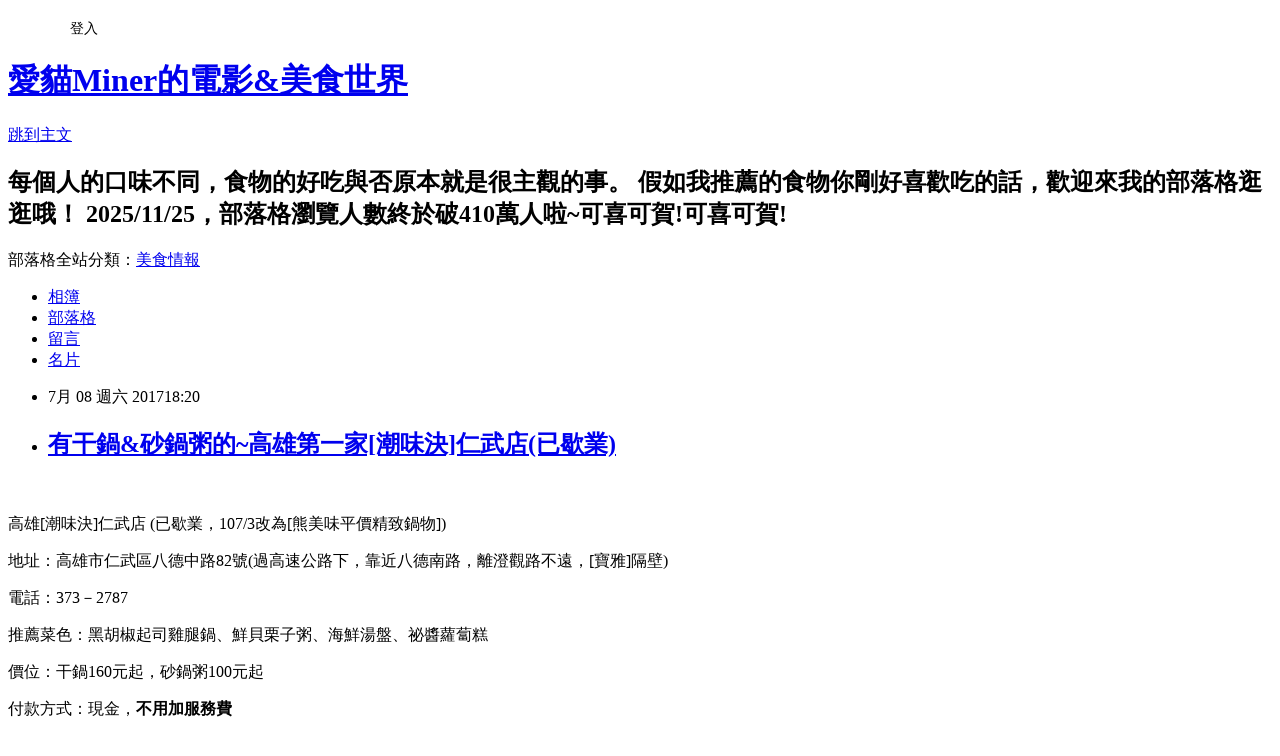

--- FILE ---
content_type: text/html; charset=utf-8
request_url: https://cat1204cat.pixnet.net/blog/posts/5065726521
body_size: 57057
content:
<!DOCTYPE html><html lang="zh-TW"><head><meta charSet="utf-8"/><meta name="viewport" content="width=device-width, initial-scale=1"/><link rel="stylesheet" href="https://static.1px.tw/blog-next/_next/static/chunks/b1e52b495cc0137c.css" data-precedence="next"/><link rel="stylesheet" href="/fix.css?v=202601200035" type="text/css" data-precedence="medium"/><link rel="stylesheet" href="https://s3.1px.tw/blog/theme/choc/iframe-popup.css?v=202601200035" type="text/css" data-precedence="medium"/><link rel="stylesheet" href="https://s3.1px.tw/blog/theme/choc/plugins.min.css?v=202601200035" type="text/css" data-precedence="medium"/><link rel="stylesheet" href="https://s3.1px.tw/blog/theme/choc/openid-comment.css?v=202601200035" type="text/css" data-precedence="medium"/><link rel="stylesheet" href="https://s3.1px.tw/blog/theme/choc/style.min.css?v=202601200035" type="text/css" data-precedence="medium"/><link rel="stylesheet" href="https://s3.1px.tw/blog/theme/choc/main.min.css?v=202601200035" type="text/css" data-precedence="medium"/><link rel="stylesheet" href="https://pimg.1px.tw/cat1204cat/assets/cat1204cat.css?v=202601200035" type="text/css" data-precedence="medium"/><link rel="stylesheet" href="https://s3.1px.tw/blog/theme/choc/author-info.css?v=202601200035" type="text/css" data-precedence="medium"/><link rel="stylesheet" href="https://s3.1px.tw/blog/theme/choc/idlePop.min.css?v=202601200035" type="text/css" data-precedence="medium"/><link rel="preload" as="script" fetchPriority="low" href="https://static.1px.tw/blog-next/_next/static/chunks/94688e2baa9fea03.js"/><script src="https://static.1px.tw/blog-next/_next/static/chunks/41eaa5427c45ebcc.js" async=""></script><script src="https://static.1px.tw/blog-next/_next/static/chunks/e2c6231760bc85bd.js" async=""></script><script src="https://static.1px.tw/blog-next/_next/static/chunks/94bde6376cf279be.js" async=""></script><script src="https://static.1px.tw/blog-next/_next/static/chunks/426b9d9d938a9eb4.js" async=""></script><script src="https://static.1px.tw/blog-next/_next/static/chunks/turbopack-5021d21b4b170dda.js" async=""></script><script src="https://static.1px.tw/blog-next/_next/static/chunks/ff1a16fafef87110.js" async=""></script><script src="https://static.1px.tw/blog-next/_next/static/chunks/e308b2b9ce476a3e.js" async=""></script><script src="https://static.1px.tw/blog-next/_next/static/chunks/2bf79572a40338b7.js" async=""></script><script src="https://static.1px.tw/blog-next/_next/static/chunks/d3c6eed28c1dd8e2.js" async=""></script><script src="https://static.1px.tw/blog-next/_next/static/chunks/d4d39cfc2a072218.js" async=""></script><script src="https://static.1px.tw/blog-next/_next/static/chunks/6a5d72c05b9cd4ba.js" async=""></script><script src="https://static.1px.tw/blog-next/_next/static/chunks/8af6103cf1375f47.js" async=""></script><script src="https://static.1px.tw/blog-next/_next/static/chunks/60d08651d643cedc.js" async=""></script><script src="https://static.1px.tw/blog-next/_next/static/chunks/0ae21416dac1fa83.js" async=""></script><script src="https://static.1px.tw/blog-next/_next/static/chunks/6d1100e43ad18157.js" async=""></script><script src="https://static.1px.tw/blog-next/_next/static/chunks/87eeaf7a3b9005e8.js" async=""></script><script src="https://static.1px.tw/blog-next/_next/static/chunks/ed01c75076819ebd.js" async=""></script><script src="https://static.1px.tw/blog-next/_next/static/chunks/a4df8fc19a9a82e6.js" async=""></script><title>有干鍋&amp;砂鍋粥的~高雄第一家[潮味決]仁武店(已歇業)</title><meta name="description" content="    高雄[潮味決]仁武店 (已歇業，107/3改為[熊美味平價精致鍋物]) 地址：高雄市仁武區八德中路82號(過高速公路下，靠近八德南路，離澄觀路不遠，[寶雅]隔壁)"/><meta name="author" content="愛貓Miner的電影&amp;美食世界"/><meta name="google-adsense-platform-account" content="pub-2647689032095179"/><meta name="fb:app_id" content="101730233200171"/><link rel="canonical" href="https://cat1204cat.pixnet.net/blog/posts/5065726521"/><meta property="og:title" content="有干鍋&amp;砂鍋粥的~高雄第一家[潮味決]仁武店(已歇業)"/><meta property="og:description" content="    高雄[潮味決]仁武店 (已歇業，107/3改為[熊美味平價精致鍋物]) 地址：高雄市仁武區八德中路82號(過高速公路下，靠近八德南路，離澄觀路不遠，[寶雅]隔壁)"/><meta property="og:url" content="https://cat1204cat.pixnet.net/blog/posts/5065726521"/><meta property="og:image" content="https://pimg.1px.tw/cat1204cat/1499509527-2894630922.jpg"/><meta property="og:type" content="article"/><meta name="twitter:card" content="summary_large_image"/><meta name="twitter:title" content="有干鍋&amp;砂鍋粥的~高雄第一家[潮味決]仁武店(已歇業)"/><meta name="twitter:description" content="    高雄[潮味決]仁武店 (已歇業，107/3改為[熊美味平價精致鍋物]) 地址：高雄市仁武區八德中路82號(過高速公路下，靠近八德南路，離澄觀路不遠，[寶雅]隔壁)"/><meta name="twitter:image" content="https://pimg.1px.tw/cat1204cat/1499509527-2894630922.jpg"/><link rel="icon" href="/favicon.ico?favicon.a62c60e0.ico" sizes="32x32" type="image/x-icon"/><script src="https://static.1px.tw/blog-next/_next/static/chunks/a6dad97d9634a72d.js" noModule=""></script></head><body><!--$--><!--/$--><!--$?--><template id="B:0"></template><!--/$--><script>requestAnimationFrame(function(){$RT=performance.now()});</script><script src="https://static.1px.tw/blog-next/_next/static/chunks/94688e2baa9fea03.js" id="_R_" async=""></script><div hidden id="S:0"><script id="pixnet-vars">
        window.PIXNET = {
          post_id: "5065726521",
          name: "cat1204cat",
          user_id: 0,
          blog_id: "2536203",
          display_ads: true,
          ad_options: {"chictrip":false}
        };
      </script><script type="text/javascript" src="https://code.jquery.com/jquery-latest.min.js"></script><script id="json-ld-article-script" type="application/ld+json">{"@context":"https:\u002F\u002Fschema.org","@type":"BlogPosting","isAccessibleForFree":true,"mainEntityOfPage":{"@type":"WebPage","@id":"https:\u002F\u002Fcat1204cat.pixnet.net\u002Fblog\u002Fposts\u002F5065726521"},"headline":"有干鍋&砂鍋粥的~高雄第一家[潮味決]仁武店(已歇業)","description":"\u003Cimg title=\"潮味決\" src=\"https:\u002F\u002Fpic.pimg.tw\u002Fcat1204cat\u002F1499509527-2894630922.jpg?v=1499509550\" alt=\"潮味決\" border=\"0\" \u002F\u003E\u003Cbr \u002F\u003E   \u003Cbr\u003E&#13; 高雄[潮味決]仁武店\u003Cspan style=\"color: #0000ff;\"\u003E (已歇業，107\u002F3改為[熊美味平價精致鍋物])\u003C\u002Fspan\u003E\u003Cbr\u003E&#13; \u003Cspan style=\"font-family: 新細明體, serif; color: #ff3399;\"\u003E地址：高雄市仁武區八德中路\u003C\u002Fspan\u003E\u003Cspan style=\"font-family: 新細明體, serif; color: #ff3399;\" lang=\"EN-US\"\u003E82\u003C\u002Fspan\u003E\u003Cspan style=\"font-family: 新細明體, serif; color: #ff3399;\"\u003E號(過高速公路下，靠近八德南路，離澄觀路不遠，[寶雅]隔壁)\u003C\u002Fspan\u003E","articleBody":"\u003Cp\u003E\u003Ca href=\"http:\u002F\u002Fcat1204cat.pixnet.net\u002Falbum\u002Fphoto\u002F314061822\"\u003E\u003Cimg title=\"潮味決\" src=\"https:\u002F\u002Fpimg.1px.tw\u002Fcat1204cat\u002F1499509527-2894630922.jpg\" alt=\"潮味決\" border=\"0\" \u002F\u003E\u003C\u002Fa\u003E &nbsp;&nbsp;\u003C\u002Fp\u003E\r\n\u003Cp style=\"margin: 9pt 0cm;\"\u003E\u003Cspan style=\"font-family: 新細明體, serif; color: #ff3399; font-size: 12pt;\"\u003E高雄[潮味決]仁武店\u003Cspan style=\"color: #0000ff;\"\u003E (已歇業，107\u002F3改為[熊美味平價精致鍋物])\u003C\u002Fspan\u003E\u003C\u002Fspan\u003E\u003C\u002Fp\u003E\r\n\u003Cp style=\"margin: 9pt 0cm;\"\u003E\u003Cspan style=\"font-size: 12pt;\"\u003E\u003Cspan style=\"font-family: 新細明體, serif; color: #ff3399;\"\u003E地址：高雄市仁武區八德中路\u003C\u002Fspan\u003E\u003Cspan style=\"font-family: 新細明體, serif; color: #ff3399;\" lang=\"EN-US\"\u003E82\u003C\u002Fspan\u003E\u003Cspan style=\"font-family: 新細明體, serif; color: #ff3399;\"\u003E號(過高速公路下，靠近八德南路，離澄觀路不遠，[寶雅]隔壁)\u003C\u002Fspan\u003E\u003C\u002Fspan\u003E\u003C\u002Fp\u003E\r\n\u003Cp style=\"margin: 9pt 0cm;\"\u003E\u003Cspan style=\"font-size: 12pt;\"\u003E\u003Cspan style=\"font-family: 新細明體, serif; color: #ff3399;\"\u003E電話：\u003C\u002Fspan\u003E\u003Cspan style=\"font-family: 新細明體, serif; color: #ff3399;\" lang=\"EN-US\"\u003E373\u003C\u002Fspan\u003E\u003Cspan style=\"font-family: 新細明體, serif; color: #ff3399;\"\u003E－2787\u003C\u002Fspan\u003E\u003C\u002Fspan\u003E\u003C\u002Fp\u003E\r\n\u003Cp style=\"margin: 9pt 0cm;\"\u003E\u003Cspan style=\"font-size: 12pt;\"\u003E\u003Cspan style=\"font-family: 新細明體, serif; color: #ff3399;\"\u003E推薦菜色：\u003C\u002Fspan\u003E\u003Cspan style=\"font-family: 新細明體, serif; color: #ff3399;\"\u003E黑胡椒起司雞腿鍋、\u003C\u002Fspan\u003E\u003Cspan style=\"font-family: 新細明體, serif; color: #ff3399;\"\u003E鮮貝栗子粥\u003C\u002Fspan\u003E\u003Cspan style=\"font-family: 新細明體, serif; color: #ff3399;\"\u003E、\u003C\u002Fspan\u003E\u003Cspan style=\"font-family: 新細明體, serif; color: #ff3399;\"\u003E海鮮湯盤\u003C\u002Fspan\u003E\u003Cspan style=\"font-family: 新細明體, serif; color: #ff3399;\"\u003E、\u003C\u002Fspan\u003E\u003Cspan style=\"font-family: 新細明體, serif; color: #ff3399;\"\u003E祕醬蘿蔔糕\u003C\u002Fspan\u003E\u003C\u002Fspan\u003E\u003C\u002Fp\u003E\r\n\u003Cp style=\"margin: 9pt 0cm;\"\u003E\u003Cspan style=\"font-size: 12pt;\"\u003E\u003Cspan style=\"font-family: 新細明體, serif; color: #ff3399;\"\u003E價位：\u003C\u002Fspan\u003E\u003Cspan style=\"font-family: 新細明體, serif; color: #ff3399;\"\u003E干鍋160元起，砂鍋粥100元起\u003C\u002Fspan\u003E\u003C\u002Fspan\u003E\u003C\u002Fp\u003E\r\n\u003Cp style=\"margin: 9pt 0cm;\"\u003E\u003Cspan style=\"font-size: 12pt;\"\u003E\u003Cspan style=\"font-family: 新細明體, serif; color: #ff3399;\"\u003E付款方式：現金，\u003C\u002Fspan\u003E\u003Cstrong\u003E\u003Cspan style=\"font-family: 新細明體, serif; color: #ff3399;\" lang=\"ZH-CN\"\u003E不用加服務費\u003C\u002Fspan\u003E\u003C\u002Fstrong\u003E\u003C\u002Fspan\u003E\u003C\u002Fp\u003E\r\n\u003Cp style=\"margin: 9pt 0cm;\"\u003E\u003Cspan style=\"font-size: 12pt;\"\u003E\u003Cspan style=\"font-family: 新細明體, serif; color: #ff3399;\"\u003E營業時間：\u003C\u002Fspan\u003E\u003Cspan style=\"font-family: 新細明體, serif; color: #ff3399;\" lang=\"EN-US\"\u003EAM11:30\u003C\u002Fspan\u003E\u003Cspan style=\"font-family: 新細明體, serif; color: #ff3399;\"\u003E－PM9:30\u003C\u002Fspan\u003E\u003C\u002Fspan\u003E\u003C\u002Fp\u003E\r\n\u003Cp style=\"margin: 9pt 0cm;\"\u003E\u003Cspan style=\"font-family: 新細明體, serif; color: #ff3399; font-size: 12pt;\"\u003E停車場：有\u003C\u002Fspan\u003E\u003C\u002Fp\u003E\r\n\u003Cp style=\"margin: 9pt 0cm;\"\u003E\u003Cspan style=\"font-family: 新細明體, serif; color: #ff3399; font-size: 12pt;\"\u003E開店歷史：106\u002F1\u002F10\u003C\u002Fspan\u003E\u003C\u002Fp\u003E\r\n\u003Cp style=\"margin: 9pt 0cm;\"\u003E\u003Cspan style=\"font-size: 12pt;\"\u003E\u003Cspan style=\"font-family: 新細明體, serif; color: #ff3399;\"\u003E官網：\u003C\u002Fspan\u003E\u003Ca href=\"http:\u002F\u002Fwww.ciaowin.com\u002F\"\u003E\u003Cspan style=\"font-family: 新細明體, serif;\"\u003Ehttp:\u002F\u002Fwww.ciaowin.com\u002F\u003C\u002Fspan\u003E\u003C\u002Fa\u003E\u003C\u002Fspan\u003E\u003C\u002Fp\u003E\r\n\u003Cp style=\"margin: 9pt 0cm;\"\u003E\u003Cspan style=\"font-size: 12pt;\"\u003E\u003Cspan style=\"font-family: 新細明體, serif; color: #ff3399;\"\u003E臉書\u003C\u002Fspan\u003E\u003Cspan style=\"font-family: 新細明體, serif; color: #ff3399;\"\u003E：\u003C\u002Fspan\u003E\u003Ca href=\"https:\u002F\u002Fwww.facebook.com\u002Fciaowinpot\u002F\"\u003E\u003Cspan style=\"font-family: 新細明體, serif;\"\u003Ehttps:\u002F\u002Fwww.facebook.com\u002Fciaowinpot\u002F\u003C\u002Fspan\u003E\u003C\u002Fa\u003E\u003C\u002Fspan\u003E\u003C\u002Fp\u003E\r\n\u003Cp style=\"margin: 9pt 0cm;\"\u003E\u003Cspan style=\"font-size: 12pt;\"\u003E\u003Cspan style=\"font-family: 新細明體, serif; color: red;\"\u003E★\u003C\u002Fspan\u003E\u003Cspan style=\"font-family: 新細明體, serif; color: #0033cc;\"\u003E寶雅卡優惠(106\u002F6\u002F22－7\u002F25)：憑寶雅花樣卡\u002F聯名卡\u002FAPP登入畫面，\u003C\u002Fspan\u003E\u003Cspan style=\"font-family: 新細明體, serif; color: red;\"\u003E開鍋即贈[指定功夫菜]X2(\u003C\u002Fspan\u003E\u003Cspan style=\"font-family: 新細明體, serif; color: red;\"\u003E祕醬蘿蔔糕+醋酸蘿蔔，原價70元)\u003C\u002Fspan\u003E\u003C\u002Fspan\u003E\u003C\u002Fp\u003E\r\n\u003Cp style=\"margin: 9pt 0cm;\"\u003E\u003Cstrong\u003E\u003Cspan style=\"font-size: 14pt; font-family: 新細明體, serif; color: red;\" lang=\"EN-US\"\u003E(\u003C\u002Fspan\u003E\u003C\u002Fstrong\u003E\u003Cstrong\u003E\u003Cspan style=\"font-size: 14pt; font-family: 新細明體, serif; color: red;\"\u003E※\u003C\u002Fspan\u003E\u003C\u002Fstrong\u003E\u003Cstrong\u003E\u003Cspan style=\"font-size: 14pt; font-family: 新細明體, serif; color: blue;\"\u003E警告：\u003C\u002Fspan\u003E\u003C\u002Fstrong\u003E\u003Cstrong\u003E\u003Cspan style=\"font-size: 14pt; font-family: 新細明體, serif; color: red;\"\u003E以上店家資訊都是\u003C\u002Fspan\u003E\u003C\u002Fstrong\u003E\u003Cspan style=\"font-size: 14pt; font-family: 'Script MT Bold'; color: red;\" lang=\"EN-US\"\u003EMiner\u003C\u002Fspan\u003E\u003Cstrong\u003E\u003Cspan style=\"font-size: 14pt; font-family: 新細明體, serif; color: red;\"\u003E親手所打，\u003C\u002Fspan\u003E\u003C\u002Fstrong\u003E\u003Cstrong\u003E\u003Cspan style=\"font-size: 14pt; font-family: 新細明體, serif; color: blue;\"\u003E請勿任意複製\u003C\u002Fspan\u003E\u003C\u002Fstrong\u003E\u003Cstrong\u003E\u003Cspan style=\"font-size: 14pt; font-family: 新細明體, serif; color: red;\" lang=\"EN-US\"\u003E)\u003C\u002Fspan\u003E\u003C\u002Fstrong\u003E\u003C\u002Fp\u003E\r\n\u003Cp style=\"margin: 9pt 0cm;\"\u003E\u003Cspan style=\"font-family: 新細明體, serif; color: #ff3399;\" lang=\"EN-US\"\u003E&nbsp;\u003C\u002Fspan\u003E\u003C\u002Fp\u003E\r\n\u003Cp style=\"margin: 9pt 0cm;\"\u003E\u003Cspan style=\"font-size: 12pt;\"\u003E\u003Cspan style=\"font-family: 新細明體, serif; color: #ff3399;\"\u003E很少有機會來到仁武區用餐，趁著這次中信7-11 ATM酷碰卷的優惠，三月下旬便來到\u003C\u002Fspan\u003E\u003Cspan style=\"font-family: 新細明體, serif; color: #ff3399;\" lang=\"EN-US\"\u003E[\u003C\u002Fspan\u003E\u003Cspan style=\"font-family: 新細明體, serif; color: #ff3399;\"\u003E潮味決]的高雄第一家分店嚐鮮去囉〜\u003C\u002Fspan\u003E\u003C\u002Fspan\u003E\u003C\u002Fp\u003E\r\n\u003Cp style=\"margin: 9pt 0cm;\"\u003E\u003Cspan style=\"font-family: 新細明體, serif; color: #ff3399; font-size: 12pt;\" lang=\"EN-US\"\u003E&nbsp;\u003C\u002Fspan\u003E\u003C\u002Fp\u003E\r\n\u003Cp style=\"margin: 9pt 0cm;\"\u003E\u003Cspan style=\"font-family: 新細明體, serif; color: #ff3399; font-size: 12pt;\"\u003E&darr;招牌\u003C\u002Fspan\u003E\u003C\u002Fp\u003E\r\n\u003Cp style=\"margin: 9pt 0cm;\"\u003E\u003Cspan style=\"font-size: 12pt;\"\u003E\u003Ca href=\"http:\u002F\u002Fcat1204cat.pixnet.net\u002Falbum\u002Fphoto\u002F314061834\"\u003E\u003Cimg title=\"潮味決-招牌\" src=\"https:\u002F\u002Fpimg.1px.tw\u002Fcat1204cat\u002F1499509545-3673593351.jpg\" alt=\"潮味決-招牌\" border=\"0\" \u002F\u003E\u003C\u002Fa\u003E &nbsp;&nbsp;\u003C\u002Fspan\u003E\u003C\u002Fp\u003E\r\n\u003Cp style=\"margin: 9pt 0cm;\"\u003E\u003Cspan style=\"font-family: 新細明體, serif; color: #ff3399; font-size: 12pt;\"\u003E&darr;門口\u003C\u002Fspan\u003E\u003C\u002Fp\u003E\r\n\u003Cp style=\"margin: 9pt 0cm;\"\u003E\u003Cspan style=\"font-size: 12pt;\"\u003E\u003Ca href=\"http:\u002F\u002Fcat1204cat.pixnet.net\u002Falbum\u002Fphoto\u002F314061840\"\u003E\u003Cimg title=\"潮味決-門口\" src=\"https:\u002F\u002Fpimg.1px.tw\u002Fcat1204cat\u002F1499509565-3402091722.jpg\" alt=\"潮味決-門口\" border=\"0\" \u002F\u003E\u003C\u002Fa\u003E &nbsp;&nbsp;\u003C\u002Fspan\u003E\u003C\u002Fp\u003E\r\n\u003Cp style=\"margin: 9pt 0cm;\"\u003E\u003Cspan style=\"font-family: 新細明體, serif; color: #ff3399; font-size: 12pt;\" lang=\"EN-US\"\u003E&nbsp;\u003C\u002Fspan\u003E\u003C\u002Fp\u003E\r\n\u003Cp style=\"margin: 9pt 0cm;\"\u003E\u003Cspan style=\"font-family: 新細明體, serif; color: #ff3399; font-size: 12pt;\"\u003E入內後，服務人員引導我們來到四人桌入座。\u003C\u002Fspan\u003E\u003C\u002Fp\u003E\r\n\u003Cp style=\"margin: 9pt 0cm;\"\u003E\u003Cspan style=\"font-family: 新細明體, serif; color: #ff3399; font-size: 12pt;\"\u003E&darr;座位\u003C\u002Fspan\u003E\u003C\u002Fp\u003E\r\n\u003Cp style=\"margin: 9pt 0cm;\"\u003E\u003Cspan style=\"font-size: 12pt;\"\u003E\u003Ca href=\"http:\u002F\u002Fcat1204cat.pixnet.net\u002Falbum\u002Fphoto\u002F314061870\"\u003E\u003Cimg title=\"潮味決-環境1\" src=\"https:\u002F\u002Fpimg.1px.tw\u002Fcat1204cat\u002F1499509596-2455648981.jpg\" alt=\"潮味決-環境1\" border=\"0\" \u002F\u003E\u003C\u002Fa\u003E &nbsp;&nbsp;\u003C\u002Fspan\u003E\u003C\u002Fp\u003E\r\n\u003Cp style=\"margin: 9pt 0cm;\"\u003E\u003Cspan style=\"font-family: 新細明體, serif; color: #ff3399; font-size: 12pt;\" lang=\"EN-US\"\u003E&nbsp;\u003C\u002Fspan\u003E\u003C\u002Fp\u003E\r\n\u003Cp style=\"margin: 9pt 0cm;\"\u003E\u003Cspan style=\"font-family: 新細明體, serif; color: #ff3399; font-size: 12pt;\"\u003E&darr;店內其他座位區\u003C\u002Fspan\u003E\u003C\u002Fp\u003E\r\n\u003Cp style=\"margin: 9pt 0cm;\"\u003E\u003Cspan style=\"font-size: 12pt;\"\u003E\u003Ca href=\"http:\u002F\u002Fcat1204cat.pixnet.net\u002Falbum\u002Fphoto\u002F314061912\"\u003E\u003Cimg title=\"潮味決-環境2\" src=\"https:\u002F\u002Fpimg.1px.tw\u002Fcat1204cat\u002F1499509659-3217044179.jpg\" alt=\"潮味決-環境2\" border=\"0\" \u002F\u003E\u003C\u002Fa\u003E &nbsp;&nbsp;\u003C\u002Fspan\u003E\u003C\u002Fp\u003E\r\n\u003Cp style=\"margin: 9pt 0cm;\"\u003E\u003Cspan style=\"font-size: 12pt;\"\u003E\u003Ca href=\"http:\u002F\u002Fcat1204cat.pixnet.net\u002Falbum\u002Fphoto\u002F314062038\"\u003E\u003Cimg title=\"潮味決-環境3.JPG\" src=\"https:\u002F\u002Fpimg.1px.tw\u002Fcat1204cat\u002F1499509769-589027456.jpg\" alt=\"潮味決-環境3.JPG\" border=\"0\" \u002F\u003E\u003C\u002Fa\u003E &nbsp;&nbsp;\u003C\u002Fspan\u003E\u003C\u002Fp\u003E\r\n\u003Cp style=\"margin: 9pt 0cm;\"\u003E\u003Cspan style=\"font-size: 12pt;\"\u003E\u003Ca href=\"http:\u002F\u002Fcat1204cat.pixnet.net\u002Falbum\u002Fphoto\u002F314062050\"\u003E\u003Cimg title=\"潮味決-環境4.JPG\" src=\"https:\u002F\u002Fpimg.1px.tw\u002Fcat1204cat\u002F1499509782-3205758569.jpg\" alt=\"潮味決-環境4.JPG\" border=\"0\" \u002F\u003E\u003C\u002Fa\u003E &nbsp;&nbsp;\u003C\u002Fspan\u003E\u003C\u002Fp\u003E\r\n\u003Cp style=\"margin: 9pt 0cm;\"\u003E\u003Cspan style=\"font-family: 新細明體, serif; color: #ff3399; font-size: 12pt;\" lang=\"EN-US\"\u003E&nbsp;\u003C\u002Fspan\u003E\u003C\u002Fp\u003E\r\n\u003Cp style=\"margin: 9pt 0cm;\"\u003E\u003Cspan style=\"font-family: 新細明體, serif; color: #ff3399; font-size: 12pt;\" lang=\"EN-US\"\u003E&nbsp;\u003C\u002Fspan\u003E\u003C\u002Fp\u003E\r\n\u003Cp style=\"margin: 9pt 0cm;\"\u003E\u003Cspan style=\"font-family: 新細明體, serif; color: #ff3399; font-size: 12pt;\"\u003E&darr;店家後方自取的飲料區、醬料區、辣菜、白飯、高湯、白開水、餐具等\u003C\u002Fspan\u003E\u003C\u002Fp\u003E\r\n\u003Cp style=\"margin: 9pt 0cm;\"\u003E\u003Cspan style=\"font-size: 12pt;\"\u003E\u003Ca href=\"http:\u002F\u002Fcat1204cat.pixnet.net\u002Falbum\u002Fphoto\u002F314062062\"\u003E\u003Cimg title=\"潮味決-環境5.JPG\" src=\"https:\u002F\u002Fpimg.1px.tw\u002Fcat1204cat\u002F1499509800-2768922485.jpg\" alt=\"潮味決-環境5.JPG\" border=\"0\" \u002F\u003E\u003C\u002Fa\u003E &nbsp;&nbsp;\u003C\u002Fspan\u003E\u003C\u002Fp\u003E\r\n\u003Cp style=\"margin: 9pt 0cm;\"\u003E\u003Cspan style=\"font-size: 12pt;\"\u003E\u003Ca href=\"http:\u002F\u002Fcat1204cat.pixnet.net\u002Falbum\u002Fphoto\u002F314062092\"\u003E\u003Cimg title=\"潮味決-環境6.JPG\" src=\"https:\u002F\u002Fpimg.1px.tw\u002Fcat1204cat\u002F1499509841-3493000891.jpg\" alt=\"潮味決-環境6.JPG\" border=\"0\" \u002F\u003E\u003C\u002Fa\u003E &nbsp;&nbsp;\u003C\u002Fspan\u003E\u003C\u002Fp\u003E\r\n\u003Cp style=\"margin: 9pt 0cm;\"\u003E\u003Cspan style=\"font-family: 新細明體, serif; color: #ff3399; font-size: 12pt;\" lang=\"EN-US\"\u003E&nbsp;\u003C\u002Fspan\u003E\u003C\u002Fp\u003E\r\n\u003Cp style=\"margin: 9pt 0cm;\"\u003E\u003Cspan style=\"font-family: 新細明體, serif; color: #ff3399; font-size: 12pt;\" lang=\"EN-US\"\u003E&nbsp;\u003C\u002Fspan\u003E\u003C\u002Fp\u003E\r\n\u003Cp style=\"margin: 9pt 0cm;\"\u003E\u003Cspan style=\"font-family: 新細明體, serif; color: #ff3399; font-size: 12pt;\"\u003E&darr;菜單\u003C\u002Fspan\u003E\u003C\u002Fp\u003E\r\n\u003Cp style=\"margin: 9pt 0cm;\"\u003E\u003Cspan style=\"font-size: 12pt;\"\u003E\u003Ca href=\"http:\u002F\u002Fcat1204cat.pixnet.net\u002Falbum\u002Fphoto\u002F314062137\"\u003E\u003Cimg title=\"潮味決-菜單.JPG\" src=\"https:\u002F\u002Fpimg.1px.tw\u002Fcat1204cat\u002F1499509880-1535804179.jpg\" alt=\"潮味決-菜單.JPG\" border=\"0\" \u002F\u003E\u003C\u002Fa\u003E &nbsp;&nbsp;\u003C\u002Fspan\u003E\u003C\u002Fp\u003E\r\n\u003Cp style=\"margin: 9pt 0cm;\"\u003E\u003Cspan style=\"font-size: 12pt;\"\u003E\u003Cspan style=\"font-family: 新細明體, serif; color: #ff3399;\"\u003E第一次來\u003C\u002Fspan\u003E\u003Cspan style=\"font-family: 新細明體, serif; color: #ff3399;\" lang=\"EN-US\"\u003E[\u003C\u002Fspan\u003E\u003Cspan style=\"font-family: 新細明體, serif; color: #ff3399;\"\u003E潮味決]用餐，可惜服務人員對於菜色&amp;用餐方式的介紹並不詳細；好在桌上有吃法介紹，只好按圖索驥、自力救濟啦！\u003C\u002Fspan\u003E\u003C\u002Fspan\u003E\u003C\u002Fp\u003E\r\n\u003Cp style=\"margin: 9pt 0cm;\"\u003E\u003Cspan style=\"font-family: 新細明體, serif; color: #ff3399; font-size: 12pt;\" lang=\"EN-US\"\u003E&nbsp;\u003C\u002Fspan\u003E\u003C\u002Fp\u003E\r\n\u003Cp style=\"margin: 9pt 0cm;\"\u003E\u003Cspan style=\"font-family: 新細明體, serif; color: #ff3399; font-size: 12pt;\" lang=\"EN-US\"\u003E&nbsp;\u003C\u002Fspan\u003E\u003C\u002Fp\u003E\r\n\u003Cp style=\"margin: 9pt 0cm;\"\u003E\u003Cspan style=\"font-size: 12pt;\"\u003E\u003Cspan style=\"font-family: 新細明體, serif; color: #ff3399;\"\u003E&darr;酷碰卷優惠\u003C\u002Fspan\u003E\u003Cspan class=\"tdline\"\u003E\u003Cspan style=\"font-family: 新細明體, serif; color: #ff3399;\" lang=\"EN-US\"\u003E(106\u002F1\u002F26\u003C\u002Fspan\u003E\u003C\u002Fspan\u003E\u003Cspan class=\"tdline\"\u003E\u003Cspan style=\"font-family: 新細明體, serif; color: #ff3399;\"\u003E－3\u002F26)\u003C\u002Fspan\u003E\u003C\u002Fspan\u003E\u003C\u002Fspan\u003E\u003C\u002Fp\u003E\r\n\u003Cp style=\"margin: 9pt 0cm;\"\u003E\u003Cspan style=\"font-size: 12pt;\"\u003E\u003Ca href=\"http:\u002F\u002Fcat1204cat.pixnet.net\u002Falbum\u002Fphoto\u002F314062179\"\u003E\u003Cimg title=\"潮味決-酷碰卷.JPG\" src=\"https:\u002F\u002Fpimg.1px.tw\u002Fcat1204cat\u002F1499509915-3494240322.jpg\" alt=\"潮味決-酷碰卷.JPG\" border=\"0\" \u002F\u003E\u003C\u002Fa\u003E &nbsp;&nbsp;\u003C\u002Fspan\u003E\u003C\u002Fp\u003E\r\n\u003Cp\u003E\u003Cspan style=\"font-family: 新細明體, serif; font-size: 12pt;\"\u003E經典雙人套餐：創意干鍋任選+鮮貝栗子粥+4樣單點(豬肉盤&amp;醋酸蘿蔔&amp;祕醬蘿蔔糕&amp;海鮮湯盤)\u003Cspan class=\"tdred\"\u003E\u003Cspan style=\"color: red;\"\u003E特價399元\u003C\u002Fspan\u003E\u003C\u002Fspan\u003E\u003Cspan class=\"tdline\"\u003E(原價505元)\u003C\u002Fspan\u003E\u003C\u002Fspan\u003E\u003C\u002Fp\u003E\r\n\u003Cp style=\"margin: 9pt 0cm;\"\u003E\u003Cspan style=\"font-family: 新細明體, serif; color: #ff3399; font-size: 12pt;\" lang=\"EN-US\"\u003E&nbsp;\u003C\u002Fspan\u003E\u003C\u002Fp\u003E\r\n\u003Cp style=\"margin: 9pt 0cm;\"\u003E\u003Cspan style=\"font-family: 新細明體, serif; color: #ff3399; font-size: 12pt;\" lang=\"EN-US\"\u003E&nbsp;\u003C\u002Fspan\u003E\u003C\u002Fp\u003E\r\n\u003Cp style=\"margin: 9pt 0cm;\"\u003E\u003Cspan style=\"font-family: 新細明體, serif; color: #ff3399; font-size: 12pt;\"\u003E媽媽的黑胡椒起司雞腿干鍋(185元)。\u003C\u002Fspan\u003E\u003C\u002Fp\u003E\r\n\u003Cp style=\"margin: 9pt 0cm;\"\u003E\u003Cspan style=\"font-size: 12pt;\"\u003E\u003Ca href=\"http:\u002F\u002Fcat1204cat.pixnet.net\u002Falbum\u002Fphoto\u002F314062203\"\u003E\u003Cimg title=\"潮味決1.JPG\" src=\"https:\u002F\u002Fpimg.1px.tw\u002Fcat1204cat\u002F1499509953-3701258011.jpg\" alt=\"潮味決1.JPG\" border=\"0\" \u002F\u003E\u003C\u002Fa\u003E &nbsp;&nbsp;\u003C\u002Fspan\u003E\u003C\u002Fp\u003E\r\n\u003Cp style=\"margin: 9pt 0cm;\"\u003E\u003Cspan style=\"font-family: 新細明體, serif; color: #ff3399; font-size: 12pt;\"\u003E使用干鍋裝盛的黑胡椒起司雞腿鍋，要先等它冒出蒸氣才開始拌炒，持續拌炒至食材軟化熟透了才能吃。\u003C\u002Fspan\u003E\u003C\u002Fp\u003E\r\n\u003Cp style=\"margin: 9pt 0cm;\"\u003E\u003Cspan style=\"font-size: 12pt;\"\u003E\u003Ca href=\"http:\u002F\u002Fcat1204cat.pixnet.net\u002Falbum\u002Fphoto\u002F314062236\"\u003E\u003Cimg title=\"潮味決2.JPG\" src=\"https:\u002F\u002Fpimg.1px.tw\u002Fcat1204cat\u002F1499509992-3834640173.jpg\" alt=\"潮味決2.JPG\" border=\"0\" \u002F\u003E\u003C\u002Fa\u003E &nbsp;&nbsp;\u003C\u002Fspan\u003E\u003C\u002Fp\u003E\r\n\u003Cp style=\"margin: 9pt 0cm;\"\u003E\u003Cspan style=\"font-family: 新細明體, serif; color: #ff3399; font-size: 12pt;\"\u003E干鍋有附燒餅，待會可以包干鍋裡的菜來吃。\u003C\u002Fspan\u003E\u003C\u002Fp\u003E\r\n\u003Cp style=\"margin: 9pt 0cm;\"\u003E\u003Cspan style=\"font-family: 新細明體, serif; color: #ff3399; font-size: 12pt;\"\u003E一旁附的起司，讓客人在菜熟後添加進干鍋內、用小火慢煮讓它融化。\u003C\u002Fspan\u003E\u003C\u002Fp\u003E\r\n\u003Cp style=\"margin: 9pt 0cm;\"\u003E\u003Cspan style=\"font-size: 12pt;\"\u003E\u003Cspan style=\"font-family: 新細明體, serif; color: #ff3399;\"\u003E左下方的\u003C\u002Fspan\u003E\u003Cspan style=\"font-family: 新細明體, serif; color: #ff3399;\"\u003E海鮮湯盤，是吃完\u003C\u002Fspan\u003E\u003Cspan style=\"font-family: 新細明體, serif; color: #ff3399;\"\u003E干鍋後加高湯煮成火鍋湯時再加入。\u003C\u002Fspan\u003E\u003C\u002Fspan\u003E\u003C\u002Fp\u003E\r\n\u003Cp style=\"margin: 9pt 0cm;\"\u003E\u003Cspan style=\"font-size: 12pt;\"\u003E\u003Ca href=\"http:\u002F\u002Fcat1204cat.pixnet.net\u002Falbum\u002Fphoto\u002F314062251\"\u003E\u003Cimg title=\"潮味決3.JPG\" src=\"https:\u002F\u002Fpimg.1px.tw\u002Fcat1204cat\u002F1499510026-3978903108.jpg\" alt=\"潮味決3.JPG\" border=\"0\" \u002F\u003E\u003C\u002Fa\u003E &nbsp;&nbsp;\u003C\u002Fspan\u003E\u003C\u002Fp\u003E\r\n\u003Cp style=\"margin: 9pt 0cm;\"\u003E\u003Cspan style=\"font-family: 新細明體, serif; color: #ff3399; font-size: 12pt;\" lang=\"EN-US\"\u003E&nbsp;\u003C\u002Fspan\u003E\u003C\u002Fp\u003E\r\n\u003Cp style=\"margin: 9pt 0cm;\"\u003E\u003Cspan style=\"font-family: 新細明體, serif; color: #ff3399; font-size: 12pt;\"\u003E海鮮湯盤(加價35元)，有蛤蜊、蝦子、小捲、蔬菜等，點干鍋時還滿建議加價升等海鮮湯盤。\u003C\u002Fspan\u003E\u003C\u002Fp\u003E\r\n\u003Cp style=\"margin: 9pt 0cm;\"\u003E\u003Cspan style=\"font-size: 12pt;\"\u003E\u003Ca href=\"http:\u002F\u002Fcat1204cat.pixnet.net\u002Falbum\u002Fphoto\u002F314062263\"\u003E\u003Cimg title=\"潮味決4.JPG\" src=\"https:\u002F\u002Fpimg.1px.tw\u002Fcat1204cat\u002F1499510064-3458103945.jpg\" alt=\"潮味決4.JPG\" border=\"0\" \u002F\u003E\u003C\u002Fa\u003E &nbsp;&nbsp;\u003C\u002Fspan\u003E\u003C\u002Fp\u003E\r\n\u003Cp style=\"margin: 9pt 0cm;\"\u003E\u003Cspan style=\"font-family: 新細明體, serif; color: #ff3399; font-size: 12pt;\"\u003E最後自己去拿高湯來倒入吃完的干鍋中，再加入海鮮盤的菜色，就是一鍋好喝的湯了！\u003C\u002Fspan\u003E\u003C\u002Fp\u003E\r\n\u003Cp style=\"margin: 9pt 0cm;\"\u003E\u003Cspan style=\"font-family: 新細明體, serif; color: #ff3399; font-size: 12pt;\"\u003E聽服務人員說，不同口味的干鍋，煮出來的湯頭也不盡相同。\u003C\u002Fspan\u003E\u003C\u002Fp\u003E\r\n\u003Cp style=\"margin: 9pt 0cm;\"\u003E\u003Cspan style=\"font-family: 新細明體, serif; color: #ff3399; font-size: 12pt;\"\u003E我們點的黑胡椒起司雞腿干鍋，煮出來的湯頭就滿好喝的，不過忘記拍了&hellip;&hellip;\u003C\u002Fspan\u003E\u003C\u002Fp\u003E\r\n\u003Cp style=\"margin: 9pt 0cm;\"\u003E\u003Cspan style=\"font-family: 新細明體, serif; color: #ff3399; font-size: 12pt;\" lang=\"EN-US\"\u003E&nbsp;\u003C\u002Fspan\u003E\u003C\u002Fp\u003E\r\n\u003Cp style=\"margin: 9pt 0cm;\"\u003E\u003Cspan style=\"font-family: 新細明體, serif; color: #ff3399; font-size: 12pt;\"\u003E可以一鍋二吃的干鍋，邊吃邊玩還滿有趣的！\u003C\u002Fspan\u003E\u003C\u002Fp\u003E\r\n\u003Cp style=\"margin: 9pt 0cm;\"\u003E\u003Cspan style=\"font-family: 新細明體, serif; color: #ff3399; font-size: 12pt;\" lang=\"EN-US\"\u003E&nbsp;\u003C\u002Fspan\u003E\u003C\u002Fp\u003E\r\n\u003Cp style=\"margin: 9pt 0cm;\"\u003E\u003Cspan style=\"font-family: 新細明體, serif; color: #ff3399; font-size: 12pt;\" lang=\"EN-US\"\u003E&nbsp;\u003C\u002Fspan\u003E\u003C\u002Fp\u003E\r\n\u003Cp style=\"margin: 9pt 0cm;\"\u003E\u003Cspan style=\"font-family: 新細明體, serif; color: #ff3399; font-size: 12pt;\" lang=\"EN-US\"\u003E&nbsp;\u003C\u002Fspan\u003E\u003C\u002Fp\u003E\r\n\u003Cp style=\"margin: 9pt 0cm;\"\u003E\u003Cspan style=\"font-family: 新細明體, serif; color: #ff3399; font-size: 12pt;\"\u003E我的鮮貝栗子砂鍋粥(135元)。\u003C\u002Fspan\u003E\u003C\u002Fp\u003E\r\n\u003Cp style=\"margin: 9pt 0cm;\"\u003E\u003Cspan style=\"font-size: 12pt;\"\u003E\u003Ca href=\"http:\u002F\u002Fcat1204cat.pixnet.net\u002Falbum\u002Fphoto\u002F314062293\"\u003E\u003Cimg title=\"潮味決5.JPG\" src=\"https:\u002F\u002Fpimg.1px.tw\u002Fcat1204cat\u002F1499510102-2774807051.jpg\" alt=\"潮味決5.JPG\" border=\"0\" \u002F\u003E\u003C\u002Fa\u003E &nbsp;&nbsp;\u003C\u002Fspan\u003E\u003C\u002Fp\u003E\r\n\u003Cp style=\"margin: 9pt 0cm;\"\u003E\u003Cspan style=\"font-size: 12pt;\"\u003E\u003Cspan style=\"font-family: 新細明體, serif; color: #ff3399;\"\u003E使用砂鍋裝盛的\u003C\u002Fspan\u003E\u003Cspan style=\"font-family: 新細明體, serif; color: #ff3399;\"\u003E鮮貝栗子粥，端上來的粥裡並沒有什麼料\u003C\u002Fspan\u003E\u003Cspan style=\"font-family: 新細明體, serif; color: #ff3399;\"\u003E；\u003C\u002Fspan\u003E\u003Cspan style=\"font-family: 新細明體, serif; color: #ff3399;\"\u003E原來鮮貝、栗子、雞肉等料，都在另外附的餐盤裡。\u003C\u002Fspan\u003E\u003C\u002Fspan\u003E\u003C\u002Fp\u003E\r\n\u003Cp style=\"margin: 9pt 0cm;\"\u003E\u003Cspan style=\"font-size: 12pt;\"\u003E\u003Ca href=\"http:\u002F\u002Fcat1204cat.pixnet.net\u002Falbum\u002Fphoto\u002F314062311\"\u003E\u003Cimg title=\"潮味決6.JPG\" src=\"https:\u002F\u002Fpimg.1px.tw\u002Fcat1204cat\u002F1499510141-4004467711.jpg\" alt=\"潮味決6.JPG\" border=\"0\" \u002F\u003E\u003C\u002Fa\u003E &nbsp;&nbsp;\u003C\u002Fspan\u003E\u003C\u002Fp\u003E\r\n\u003Cp style=\"margin: 9pt 0cm;\"\u003E\u003Cspan style=\"font-size: 12pt;\"\u003E\u003Cspan style=\"font-family: 新細明體, serif; color: #ff3399;\"\u003E鮮貝栗子粥裡的鮮貝、栗子、雞肉，要自己加進砂鍋裡煮，這種感覺很像在吃火鍋說\u003C\u002Fspan\u003E\u003Cspan style=\"font-family: 新細明體, serif; color: #ff3399;\"\u003E！\u003C\u002Fspan\u003E\u003C\u002Fspan\u003E\u003C\u002Fp\u003E\r\n\u003Cp style=\"margin: 9pt 0cm;\"\u003E\u003Cspan style=\"font-size: 12pt;\"\u003E\u003Ca href=\"http:\u002F\u002Fcat1204cat.pixnet.net\u002Falbum\u002Fphoto\u002F314062326\"\u003E\u003Cimg title=\"潮味決7.JPG\" src=\"https:\u002F\u002Fpimg.1px.tw\u002Fcat1204cat\u002F1499510183-3093608346.jpg\" alt=\"潮味決7.JPG\" border=\"0\" \u002F\u003E\u003C\u002Fa\u003E &nbsp;&nbsp;\u003C\u002Fspan\u003E\u003C\u002Fp\u003E\r\n\u003Cp style=\"margin: 9pt 0cm;\"\u003E\u003Cspan style=\"font-size: 12pt;\"\u003E\u003Cspan style=\"font-family: 新細明體, serif; color: #ff3399;\"\u003E右下方的豬肉盤(75元)，是酷碰卷的雙人套餐菜色之一，這次的肉片就不少啦\u003C\u002Fspan\u003E\u003Cspan style=\"font-family: 新細明體, serif; color: #ff3399;\"\u003E〜\u003C\u002Fspan\u003E\u003C\u002Fspan\u003E\u003C\u002Fp\u003E\r\n\u003Cp style=\"margin: 9pt 0cm;\"\u003E\u003Cspan style=\"font-family: 新細明體, serif; color: #ff3399; font-size: 12pt;\" lang=\"EN-US\"\u003E&nbsp;\u003C\u002Fspan\u003E\u003C\u002Fp\u003E\r\n\u003Cp style=\"margin: 9pt 0cm;\"\u003E\u003Cspan style=\"font-size: 12pt;\"\u003E\u003Cspan style=\"font-family: 新細明體, serif; color: #ff3399;\"\u003E粥滾後加入菜盤裡的鮮貝、栗子、雞肉、蔬菜等，等煮熟後就可以吃了\u003C\u002Fspan\u003E\u003Cspan style=\"font-family: 新細明體, serif; color: #ff3399;\"\u003E！\u003C\u002Fspan\u003E\u003C\u002Fspan\u003E\u003C\u002Fp\u003E\r\n\u003Cp style=\"margin: 9pt 0cm;\"\u003E\u003Cspan style=\"font-size: 12pt;\"\u003E\u003Ca href=\"http:\u002F\u002Fcat1204cat.pixnet.net\u002Falbum\u002Fphoto\u002F314062335\"\u003E\u003Cimg title=\"潮味決8.JPG\" src=\"https:\u002F\u002Fpimg.1px.tw\u002Fcat1204cat\u002F1499510218-1149747274.jpg\" alt=\"潮味決8.JPG\" border=\"0\" \u002F\u003E\u003C\u002Fa\u003E &nbsp;&nbsp;\u003C\u002Fspan\u003E\u003C\u002Fp\u003E\r\n\u003Cp style=\"margin: 9pt 0cm;\"\u003E\u003Cspan style=\"font-size: 12pt;\"\u003E\u003Cspan style=\"font-family: 新細明體, serif; color: #ff3399;\"\u003E料還算不少的鮮貝栗子砂鍋粥，湯頭不錯，粥的滋味上也不錯\u003C\u002Fspan\u003E\u003Cspan style=\"font-family: 新細明體, serif; color: #ff3399;\"\u003E！\u003C\u002Fspan\u003E\u003C\u002Fspan\u003E\u003C\u002Fp\u003E\r\n\u003Cp style=\"margin: 9pt 0cm;\"\u003E\u003Cspan style=\"font-size: 12pt;\"\u003E\u003Ca href=\"http:\u002F\u002Fcat1204cat.pixnet.net\u002Falbum\u002Fphoto\u002F314062347\"\u003E\u003Cimg title=\"潮味決9.JPG\" src=\"https:\u002F\u002Fpimg.1px.tw\u002Fcat1204cat\u002F1499510256-1681574025.jpg\" alt=\"潮味決9.JPG\" border=\"0\" \u002F\u003E\u003C\u002Fa\u003E &nbsp;&nbsp;\u003C\u002Fspan\u003E\u003C\u002Fp\u003E\r\n\u003Cp style=\"margin: 9pt 0cm;\"\u003E\u003Cspan style=\"font-family: 新細明體, serif; color: #ff3399; font-size: 12pt;\" lang=\"EN-US\"\u003E&nbsp;\u003C\u002Fspan\u003E\u003C\u002Fp\u003E\r\n\u003Cp style=\"margin: 9pt 0cm;\"\u003E\u003Cspan style=\"font-family: 新細明體, serif; color: #ff3399; font-size: 12pt;\" lang=\"EN-US\"\u003E&nbsp;\u003C\u002Fspan\u003E\u003C\u002Fp\u003E\r\n\u003Cp style=\"margin: 9pt 0cm;\"\u003E\u003Cspan style=\"font-family: 新細明體, serif; color: #ff3399; font-size: 12pt;\" lang=\"EN-US\"\u003E&nbsp;\u003C\u002Fspan\u003E\u003C\u002Fp\u003E\r\n\u003Cp style=\"margin: 9pt 0cm;\"\u003E\u003Cspan style=\"font-family: 新細明體, serif; color: #ff3399; font-size: 12pt;\"\u003E醋酸蘿蔔(乙品35元，雙品60元)。\u003C\u002Fspan\u003E\u003C\u002Fp\u003E\r\n\u003Cp style=\"margin: 9pt 0cm;\"\u003E\u003Cspan style=\"font-family: 新細明體, serif; color: #ff3399; font-size: 12pt;\"\u003E左上方的就是醋酸蘿蔔，還算爽口好吃。\u003C\u002Fspan\u003E\u003C\u002Fp\u003E\r\n\u003Cp style=\"margin: 9pt 0cm;\"\u003E\u003Cspan style=\"font-size: 12pt;\"\u003E\u003Ca href=\"http:\u002F\u002Fcat1204cat.pixnet.net\u002Falbum\u002Fphoto\u002F314062362\"\u003E\u003Cimg title=\"潮味決10.JPG\" src=\"https:\u002F\u002Fpimg.1px.tw\u002Fcat1204cat\u002F1499510292-911315053.jpg\" alt=\"潮味決10.JPG\" border=\"0\" \u002F\u003E\u003C\u002Fa\u003E &nbsp;&nbsp;\u003C\u002Fspan\u003E\u003C\u002Fp\u003E\r\n\u003Cp style=\"margin: 9pt 0cm;\"\u003E\u003Cspan style=\"font-family: 新細明體, serif; color: #ff3399; font-size: 12pt;\" lang=\"EN-US\"\u003E&nbsp;\u003C\u002Fspan\u003E\u003C\u002Fp\u003E\r\n\u003Cp style=\"margin: 9pt 0cm;\"\u003E\u003Cspan style=\"font-family: 新細明體, serif; color: #ff3399; font-size: 12pt;\"\u003E祕醬蘿蔔糕(乙品35元，雙品60元)。\u003C\u002Fspan\u003E\u003C\u002Fp\u003E\r\n\u003Cp style=\"margin: 9pt 0cm;\"\u003E\u003Cspan style=\"font-size: 12pt;\"\u003E\u003Cspan style=\"font-family: 新細明體, serif; color: #ff3399;\"\u003E炸過再滷的蘿蔔糕還滿好吃的，讓我想起之前在[\u003C\u002Fspan\u003E\u003Ca href=\"http:\u002F\u002Fcat1204cat.pixnet.net\u002Fblog\u002Fpost\u002F49619014\"\u003E\u003Cspan style=\"font-family: 新細明體, serif;\" lang=\"EN-US\"\u003E巴沙諾瓦\u003C\u002Fspan\u003E\u003C\u002Fa\u003E\u003Cspan style=\"font-family: 新細明體, serif; color: #ff3399;\" lang=\"EN-US\"\u003E]\u003C\u002Fspan\u003E\u003Cspan style=\"font-family: 新細明體, serif; color: #ff3399;\"\u003E吃到的美味脆皮蘿蔔糕\u003C\u002Fspan\u003E\u003Cspan style=\"font-family: 新細明體, serif; color: #ff3399;\"\u003E〜\u003C\u002Fspan\u003E\u003C\u002Fspan\u003E\u003C\u002Fp\u003E\r\n\u003Cp style=\"margin: 9pt 0cm;\"\u003E\u003Cspan style=\"font-size: 12pt;\"\u003E\u003Ca href=\"http:\u002F\u002Fcat1204cat.pixnet.net\u002Falbum\u002Fphoto\u002F314062377\"\u003E\u003Cimg title=\"潮味決11.JPG\" src=\"https:\u002F\u002Fpimg.1px.tw\u002Fcat1204cat\u002F1499510332-1775490377.jpg\" alt=\"潮味決11.JPG\" border=\"0\" \u002F\u003E\u003C\u002Fa\u003E &nbsp;&nbsp;\u003C\u002Fspan\u003E\u003C\u002Fp\u003E\r\n\u003Cp style=\"margin: 9pt 0cm;\"\u003E\u003Cspan style=\"font-family: 新細明體, serif; color: #ff3399; font-size: 12pt;\" lang=\"EN-US\"\u003E&nbsp;\u003C\u002Fspan\u003E\u003C\u002Fp\u003E\r\n\u003Cp style=\"margin: 9pt 0cm;\"\u003E\u003Cspan style=\"font-family: 新細明體, serif; color: #ff3399; font-size: 12pt;\" lang=\"EN-US\"\u003E&nbsp;\u003C\u002Fspan\u003E\u003C\u002Fp\u003E\r\n\u003Cp style=\"margin: 9pt 0cm;\"\u003E\u003Cspan style=\"font-size: 12pt;\"\u003E\u003Cspan style=\"font-family: 新細明體, serif; color: #ff3399;\" lang=\"EN-US\"\u003E[\u003C\u002Fspan\u003E\u003Cspan style=\"font-family: 新細明體, serif; color: #ff3399;\"\u003E潮味決]的\u003C\u002Fspan\u003E\u003Cspan style=\"font-family: 新細明體, serif; color: #ff3399;\"\u003E干鍋&amp;砂鍋粥量都還算不少，最後粥的部分沒吃完，打包回家當晚餐吃。\u003C\u002Fspan\u003E\u003C\u002Fspan\u003E\u003C\u002Fp\u003E\r\n\u003Cp style=\"margin: 9pt 0cm;\"\u003E\u003Cspan style=\"font-family: 新細明體, serif; color: #ff3399; font-size: 12pt;\"\u003E我們母女倆吃完後覺得很撐，便到隔壁新開幕不久的[寶雅]逛逛&amp;吹冷氣。\u003C\u002Fspan\u003E\u003C\u002Fp\u003E\r\n\u003Cp style=\"margin: 9pt 0cm;\"\u003E\u003Cspan style=\"font-family: 新細明體, serif; color: #ff3399; font-size: 12pt;\" lang=\"EN-US\"\u003E&nbsp;\u003C\u002Fspan\u003E\u003C\u002Fp\u003E\r\n\u003Cp style=\"margin: 9pt 0cm;\"\u003E\u003Cspan style=\"font-family: 新細明體, serif; color: #ff3399; font-size: 12pt;\" lang=\"EN-US\"\u003E&nbsp;\u003C\u002Fspan\u003E\u003C\u002Fp\u003E\r\n\u003Cp style=\"margin: 9pt 0cm;\"\u003E\u003Cspan style=\"font-family: 新細明體, serif; color: #ff3399; font-size: 12pt;\"\u003E今天整體的食物都不錯吃，服務還OK，環境還不錯〜\u003C\u002Fspan\u003E\u003C\u002Fp\u003E\r\n\u003Cp style=\"margin: 9pt 0cm;\"\u003E\u003Cspan style=\"font-size: 12pt;\"\u003E\u003Cspan style=\"font-family: 新細明體, serif; color: #ff3399;\"\u003E感覺\u003C\u002Fspan\u003E\u003Cspan style=\"font-family: 新細明體, serif; color: #ff3399;\" lang=\"EN-US\"\u003E[\u003C\u002Fspan\u003E\u003Cspan style=\"font-family: 新細明體, serif; color: #ff3399;\"\u003E潮味決]\u003C\u002Fspan\u003E\u003Cspan style=\"font-family: 新細明體, serif; color: #ff3399;\"\u003E干鍋的吃法還滿新奇、有趣的，\u003C\u002Fspan\u003E\u003Cspan style=\"font-family: 新細明體, serif; color: #ff3399;\"\u003E有興趣的朋友可以來嚐試看看！\u003C\u002Fspan\u003E\u003C\u002Fspan\u003E\u003C\u002Fp\u003E\r\n\u003Cp style=\"margin: 9pt 0cm;\"\u003E\u003Cspan style=\"font-family: 新細明體, serif; color: #ff3399; font-size: 12pt;\" lang=\"EN-US\"\u003E&nbsp;\u003C\u002Fspan\u003E\u003C\u002Fp\u003E\r\n\u003Cp style=\"margin: 9pt 0cm;\"\u003E\u003Cspan style=\"font-size: 12pt;\"\u003E\u003Cspan style=\"font-family: 新細明體, serif; color: #ff3399;\" lang=\"EN-US\"\u003E&nbsp; &nbsp; &nbsp; &nbsp; &nbsp; &nbsp; &nbsp;&nbsp;\u003C\u002Fspan\u003E\u003Cspan style=\"font-family: 新細明體, serif; color: #ff3399;\"\u003E喜歡吃干鍋&amp;砂鍋粥的\u003C\u002Fspan\u003E\u003Cspan style=\"font-family: 'Script MT Bold'; color: #ff3399;\" lang=\"EN-US\"\u003EMiner\u003C\u002Fspan\u003E\u003C\u002Fspan\u003E\u003C\u002Fp\u003E\r\n\u003Cp style=\"margin: 9pt 0cm;\"\u003E\u003Cspan style=\"font-family: 'Script MT Bold'; color: #ff3399; font-size: 12pt;\" lang=\"EN-US\"\u003E&nbsp;\u003C\u002Fspan\u003E\u003C\u002Fp\u003E\r\n\u003Cp style=\"line-height: 20.4pt; margin: 9pt 0cm;\"\u003E\u003Cspan style=\"font-family: 新細明體, serif; color: #ff3399; font-size: 12pt;\"\u003E&darr;名片\u003C\u002Fspan\u003E\u003C\u002Fp\u003E\r\n\u003Cp style=\"margin: 9pt 0cm;\"\u003E\u003Cspan style=\"font-size: 12pt;\"\u003E\u003Ca href=\"http:\u002F\u002Fcat1204cat.pixnet.net\u002Falbum\u002Fphoto\u002F314062380\"\u003E\u003Cimg title=\"潮味決-名片1.JPG\" src=\"https:\u002F\u002Fpimg.1px.tw\u002Fcat1204cat\u002F1499510370-2131538763.jpg\" alt=\"潮味決-名片1.JPG\" border=\"0\" \u002F\u003E\u003C\u002Fa\u003E &nbsp;&nbsp;\u003C\u002Fspan\u003E\u003C\u002Fp\u003E\r\n\u003Cp style=\"margin: 9pt 0cm;\"\u003E\u003Cspan style=\"font-size: 12pt;\"\u003E\u003Ca href=\"http:\u002F\u002Fcat1204cat.pixnet.net\u002Falbum\u002Fphoto\u002F314062383\"\u003E\u003Cimg title=\"潮味決-名片2.JPG\" src=\"https:\u002F\u002Fpimg.1px.tw\u002Fcat1204cat\u002F1499510407-1220366227.jpg\" alt=\"潮味決-名片2.JPG\" border=\"0\" \u002F\u003E\u003C\u002Fa\u003E &nbsp;&nbsp;\u003C\u002Fspan\u003E\u003C\u002Fp\u003E\r\n\u003Cp style=\"margin: 9pt 0cm;\"\u003E\u003Cspan style=\"font-family: 新細明體, serif; font-size: 12pt;\" lang=\"EN-US\"\u003E&nbsp;\u003C\u002Fspan\u003E\u003C\u002Fp\u003E\r\n\u003Cp style=\"margin: 9pt 0cm;\"\u003E\u003Cspan style=\"font-family: 新細明體, serif; color: #ff3399; font-size: 12pt;\"\u003E&darr;菜單\u003C\u002Fspan\u003E\u003C\u002Fp\u003E\r\n\u003Cp style=\"margin: 9pt 0cm;\"\u003E\u003Cspan style=\"font-size: 12pt;\"\u003E\u003Ca href=\"http:\u002F\u002Fcat1204cat.pixnet.net\u002Falbum\u002Fphoto\u002F314062386\"\u003E\u003Cimg title=\"潮味決-菜單1.JPG\" src=\"https:\u002F\u002Fpimg.1px.tw\u002Fcat1204cat\u002F1499510451-683912565.jpg\" alt=\"潮味決-菜單1.JPG\" border=\"0\" \u002F\u003E\u003C\u002Fa\u003E &nbsp;&nbsp;\u003C\u002Fspan\u003E\u003C\u002Fp\u003E\r\n\u003Cp style=\"margin: 9pt 0cm;\"\u003E\u003Cspan style=\"font-size: 12pt;\"\u003E\u003Ca href=\"http:\u002F\u002Fcat1204cat.pixnet.net\u002Falbum\u002Fphoto\u002F314062389\"\u003E\u003Cimg title=\"潮味決-菜單2.JPG\" src=\"https:\u002F\u002Fpimg.1px.tw\u002Fcat1204cat\u002F1499510487-2199170665.jpg\" alt=\"潮味決-菜單2.JPG\" border=\"0\" \u002F\u003E\u003C\u002Fa\u003E &nbsp;&nbsp;\u003C\u002Fspan\u003E\u003C\u002Fp\u003E\r\n\u003Cp style=\"margin: 9pt 0cm;\"\u003E\u003Cspan style=\"font-size: 12pt;\"\u003E\u003Ca href=\"http:\u002F\u002Fcat1204cat.pixnet.net\u002Falbum\u002Fphoto\u002F314062392\"\u003E\u003Cimg title=\"潮味決-菜單3.JPG\" src=\"https:\u002F\u002Fpimg.1px.tw\u002Fcat1204cat\u002F1499510528-1838285113.jpg\" alt=\"潮味決-菜單3.JPG\" border=\"0\" \u002F\u003E\u003C\u002Fa\u003E &nbsp;&nbsp;\u003C\u002Fspan\u003E\u003C\u002Fp\u003E\r\n\u003Cp style=\"margin: 9pt 0cm;\"\u003E\u003Cspan style=\"font-size: 12pt;\"\u003E\u003Ca href=\"http:\u002F\u002Fcat1204cat.pixnet.net\u002Falbum\u002Fphoto\u002F314062395\"\u003E\u003Cimg title=\"潮味決-菜單4.JPG\" src=\"https:\u002F\u002Fpimg.1px.tw\u002Fcat1204cat\u002F1499510567-4045039135.jpg\" alt=\"潮味決-菜單4.JPG\" border=\"0\" \u002F\u003E\u003C\u002Fa\u003E &nbsp;&nbsp;\u003C\u002Fspan\u003E\u003C\u002Fp\u003E\r\n\u003Cp style=\"margin: 9pt 0cm;\"\u003E\u003Cspan style=\"font-size: 12pt;\"\u003E\u003Ca href=\"http:\u002F\u002Fcat1204cat.pixnet.net\u002Falbum\u002Fphoto\u002F314062416\"\u003E\u003Cimg title=\"潮味決-菜單5.JPG\" src=\"https:\u002F\u002Fpimg.1px.tw\u002Fcat1204cat\u002F1499510613-3479854160.jpg\" alt=\"潮味決-菜單5.JPG\" border=\"0\" \u002F\u003E\u003C\u002Fa\u003E &nbsp;&nbsp;\u003C\u002Fspan\u003E\u003C\u002Fp\u003E\r\n\u003Cp style=\"margin: 9pt 0cm;\"\u003E\u003Cspan style=\"font-family: 新細明體, serif; color: #ff3399; font-size: 12pt;\" lang=\"EN-US\"\u003E&nbsp;\u003C\u002Fspan\u003E\u003C\u002Fp\u003E\r\n\u003Cp style=\"margin: 9pt 0cm;\"\u003E\u003Cspan style=\"font-family: 新細明體, serif; color: #ff3399; font-size: 12pt;\"\u003E&darr;取自官網的寶雅優惠圖片\u003C\u002Fspan\u003E\u003C\u002Fp\u003E\r\n\u003Cp style=\"margin: 9pt 0cm;\"\u003E\u003Cspan style=\"font-size: 12pt;\"\u003E\u003Ca href=\"http:\u002F\u002Fcat1204cat.pixnet.net\u002Falbum\u002Fphoto\u002F313916583\"\u003E\u003Cimg title=\"寶雅卡優惠\" src=\"https:\u002F\u002Fpimg.1px.tw\u002Fcat1204cat\u002F1499002008-1638222228.jpg\" alt=\"寶雅卡優惠\" border=\"0\" \u002F\u003E\u003C\u002Fa\u003E &nbsp;&nbsp;\u003C\u002Fspan\u003E\u003C\u002Fp\u003E\r\n\u003Cp style=\"margin: 9pt 0cm;\"\u003E\u003Cspan style=\"font-family: 新細明體, serif; color: #ff3399; font-size: 12pt;\" lang=\"EN-US\"\u003E&nbsp;\u003C\u002Fspan\u003E\u003C\u002Fp\u003E\r\n\u003Cp style=\"margin: 9pt 0cm;\"\u003E\u003Cspan style=\"color: #ff3399; font-size: 12pt;\" lang=\"EN-US\"\u003E&nbsp;\u003C\u002Fspan\u003E\u003C\u002Fp\u003E\r\n\u003Cp style=\"margin: 9pt 0cm;\"\u003E\u003Cspan style=\"font-size: 12pt;\"\u003E\u003Cspan style=\"font-family: 新細明體, serif; color: #ff3399;\"\u003E高雄第二家\u003C\u002Fspan\u003E\u003Cspan style=\"font-family: 新細明體, serif; color: #ff3399;\" lang=\"EN-US\"\u003E[\u003C\u002Fspan\u003E\u003Cspan style=\"font-family: 新細明體, serif; color: #ff3399;\"\u003E潮味決]左營華夏店\u003C\u002Fspan\u003E\u003C\u002Fspan\u003E\u003C\u002Fp\u003E\r\n\u003Cp style=\"margin: 9pt 0cm;\"\u003E\u003Cspan style=\"font-size: 12pt;\"\u003E\u003Cspan style=\"font-family: 新細明體, serif; color: #ff3399;\"\u003E地址：高雄市左營區華夏路\u003C\u002Fspan\u003E\u003Cspan style=\"font-family: 新細明體, serif; color: #ff3399;\" lang=\"EN-US\"\u003E1123\u003C\u002Fspan\u003E\u003Cspan style=\"font-family: 新細明體, serif; color: #ff3399;\"\u003E號(離高鐵左營站不遠)\u003C\u002Fspan\u003E\u003C\u002Fspan\u003E\u003C\u002Fp\u003E\r\n\u003Cp style=\"margin: 9pt 0cm;\"\u003E\u003Cspan style=\"font-size: 12pt;\"\u003E\u003Cspan style=\"font-family: 新細明體, serif; color: #ff3399;\"\u003E電話：\u003C\u002Fspan\u003E\u003Cspan style=\"font-family: 新細明體, serif; color: #ff3399;\" lang=\"EN-US\"\u003E350\u003C\u002Fspan\u003E\u003Cspan style=\"font-family: 新細明體, serif; color: #ff3399;\"\u003E－7480\u003C\u002Fspan\u003E\u003C\u002Fspan\u003E\u003C\u002Fp\u003E\r\n\u003Cp style=\"margin: 9pt 0cm;\"\u003E\u003Cspan style=\"font-family: 新細明體, serif; color: #ff3399; font-size: 12pt;\"\u003E開店歷史：106\u002F6\u003C\u002Fspan\u003E\u003C\u002Fp\u003E\r\n\u003Cp style=\"margin: 9pt 0cm;\"\u003E\u003Cspan style=\"color: #ff3399;\" lang=\"EN-US\"\u003E&nbsp;\u003C\u002Fspan\u003E\u003C\u002Fp\u003E\r\n\u003Cp style=\"margin: 9pt 0cm;\"\u003E&nbsp;\u003C\u002Fp\u003E\r\n\u003Cp style=\"margin: 9pt 0cm;\"\u003E&nbsp;\u003C\u002Fp\u003E\r\n\u003Cp style=\"margin: 9pt 0cm;\"\u003E&nbsp;\u003C\u002Fp\u003E\r\n\u003Cp style=\"margin: 9pt 0cm;\"\u003E&nbsp;\u003C\u002Fp\u003E\r\n\u003Cp style=\"margin: 6pt 0cm;\"\u003E\u003Cspan style=\"font-size: 12pt;\"\u003E\u003Cspan style=\"font-family: 新細明體, serif; color: #ff3399;\" lang=\"EN-US\"\u003EPS.\u003C\u002Fspan\u003E\u003Cspan style=\"font-family: 新細明體, serif; color: #ff3399;\"\u003E最近在\u003C\u002Fspan\u003E\u003Cspan style=\"font-family: 新細明體, serif; color: #ff3399;\" lang=\"EN-US\"\u003EGomaji\u003C\u002Fspan\u003E\u003Cspan style=\"font-family: 新細明體, serif; color: #ff3399;\"\u003E看到的[潮味決]團購卷：\u003C\u002Fspan\u003E\u003C\u002Fspan\u003E\u003C\u002Fp\u003E\r\n\u003Cp style=\"margin: 6pt 0cm;\"\u003E\u003Cstrong\u003E\u003Cspan style=\"font-size: 13.5pt; font-family: 新細明體, serif; color: #ff6600;\"\u003E只要\u003C\u002Fspan\u003E\u003C\u002Fstrong\u003E\u003Cstrong\u003E\u003Cspan style=\"font-size: 13.5pt; font-family: Helvetica, sans-serif; color: #ff6600;\" lang=\"EN-US\"\u003E338\u003C\u002Fspan\u003E\u003C\u002Fstrong\u003E\u003Cstrong\u003E\u003Cspan style=\"font-size: 13.5pt; font-family: 新細明體, serif; color: #ff6600;\"\u003E元\u003C\u002Fspan\u003E\u003C\u002Fstrong\u003E\u003Cstrong\u003E\u003Cspan style=\"font-size: 13.5pt; font-family: Helvetica, sans-serif; color: #ff6600;\" lang=\"EN-US\"\u003E(\u003C\u002Fspan\u003E\u003C\u002Fstrong\u003E\u003Cstrong\u003E\u003Cspan style=\"font-size: 13.5pt; font-family: 新細明體, serif; color: #ff6600;\"\u003E雙人價\u003C\u002Fspan\u003E\u003C\u002Fstrong\u003E\u003Cstrong\u003E\u003Cspan style=\"font-size: 13.5pt; font-family: Helvetica, sans-serif; color: #ff6600;\" lang=\"EN-US\"\u003E)\u003C\u002Fspan\u003E\u003C\u002Fstrong\u003E\u003Cstrong\u003E\u003Cspan style=\"font-size: 13.5pt; font-family: 新細明體, serif; color: #ff6600;\"\u003E，即可享有【潮味決\u003C\u002Fspan\u003E\u003C\u002Fstrong\u003E\u003Cstrong\u003E\u003Cspan style=\"font-size: 13.5pt; font-family: Helvetica, sans-serif; color: #ff6600;\" lang=\"EN-US\"\u003E(\u003C\u002Fspan\u003E\u003C\u002Fstrong\u003E\u003Cstrong\u003E\u003Cspan style=\"font-size: 13.5pt; font-family: 新細明體, serif; color: #ff6600;\"\u003E高雄仁武店\u003C\u002Fspan\u003E\u003C\u002Fstrong\u003E\u003Cstrong\u003E\u003Cspan style=\"font-size: 13.5pt; font-family: Helvetica, sans-serif; color: #ff6600;\" lang=\"EN-US\"\u003E)\u003C\u002Fspan\u003E\u003C\u002Fstrong\u003E\u003Cstrong\u003E\u003Cspan style=\"font-size: 13.5pt; font-family: 新細明體, serif; color: #ff6600;\"\u003E】潮粥\u003C\u002Fspan\u003E\u003C\u002Fstrong\u003E\u003Cstrong\u003E\u003Cspan style=\"font-size: 13.5pt; font-family: Helvetica, sans-serif; color: #ff6600;\" lang=\"EN-US\"\u003E&amp;\u003C\u002Fspan\u003E\u003C\u002Fstrong\u003E\u003Cstrong\u003E\u003Cspan style=\"font-size: 13.5pt; font-family: 新細明體, serif; color: #ff6600;\"\u003E干鍋美味對決雙人餐〈招牌干鍋\u003C\u002Fspan\u003E\u003C\u002Fstrong\u003E\u003Cstrong\u003E\u003Cspan style=\"font-size: 13.5pt; font-family: Helvetica, sans-serif; color: #ff6600;\" lang=\"EN-US\"\u003E(\u003C\u002Fspan\u003E\u003C\u002Fstrong\u003E\u003Cstrong\u003E\u003Cspan style=\"font-size: 13.5pt; font-family: 新細明體, serif; color: #ff6600;\"\u003E經濟\u003C\u002Fspan\u003E\u003C\u002Fstrong\u003E\u003Cstrong\u003E\u003Cspan style=\"font-size: 13.5pt; font-family: Helvetica, sans-serif; color: #ff6600;\" lang=\"EN-US\"\u003E)\u003C\u002Fspan\u003E\u003C\u002Fstrong\u003E\u003Cstrong\u003E\u003Cspan style=\"font-size: 13.5pt; font-family: 新細明體, serif; color: #ff6600;\"\u003E系列四選一\u003C\u002Fspan\u003E\u003C\u002Fstrong\u003E\u003Cstrong\u003E\u003Cspan style=\"font-size: 13.5pt; font-family: Helvetica, sans-serif; color: #ff6600;\" lang=\"EN-US\"\u003E + \u003C\u002Fspan\u003E\u003C\u002Fstrong\u003E\u003Cstrong\u003E\u003Cspan style=\"font-size: 13.5pt; font-family: 新細明體, serif; color: #ff6600;\"\u003E砂鍋粥系列五選一\u003C\u002Fspan\u003E\u003C\u002Fstrong\u003E\u003Cstrong\u003E\u003Cspan style=\"font-size: 13.5pt; font-family: Helvetica, sans-serif; color: #ff6600;\" lang=\"EN-US\"\u003E + \u003C\u002Fspan\u003E\u003C\u002Fstrong\u003E\u003Cstrong\u003E\u003Cspan style=\"font-size: 13.5pt; font-family: 新細明體, serif; color: #ff6600;\"\u003E秘醬蘿蔔糕一份\u003C\u002Fspan\u003E\u003C\u002Fstrong\u003E\u003Cstrong\u003E\u003Cspan style=\"font-size: 13.5pt; font-family: Helvetica, sans-serif; color: #ff6600;\" lang=\"EN-US\"\u003E + \u003C\u002Fspan\u003E\u003C\u002Fstrong\u003E\u003Cstrong\u003E\u003Cspan style=\"font-size: 13.5pt; font-family: 新細明體, serif; color: #ff6600;\"\u003E椒鹽炸百頁一份\u003C\u002Fspan\u003E\u003C\u002Fstrong\u003E\u003Cstrong\u003E\u003Cspan style=\"font-size: 13.5pt; font-family: Helvetica, sans-serif; color: #ff6600;\" lang=\"EN-US\"\u003E + \u003C\u002Fspan\u003E\u003C\u002Fstrong\u003E\u003Cstrong\u003E\u003Cspan style=\"font-size: 13.5pt; font-family: 新細明體, serif; color: #ff6600;\"\u003E醋酸蘿蔔一份\u003C\u002Fspan\u003E\u003C\u002Fstrong\u003E\u003Cstrong\u003E\u003Cspan style=\"font-size: 13.5pt; font-family: Helvetica, sans-serif; color: #ff6600;\" lang=\"EN-US\"\u003E + \u003C\u002Fspan\u003E\u003C\u002Fstrong\u003E\u003Cstrong\u003E\u003Cspan style=\"font-size: 13.5pt; font-family: 新細明體, serif; color: #ff6600;\"\u003E飲料、開胃辣菜無限供應〉\u003C\u002Fspan\u003E\u003C\u002Fstrong\u003E\u003C\u002Fp\u003E\r\n\u003Cp\u003E\u003Cspan style=\"font-family: 新細明體, serif; font-size: 12pt;\"\u003E團購詳細內容：\u003Ca href=\"http:\u002F\u002Fwww.gomaji.com\u002Findex-sub.php?city=Kaohsiung&amp;pid=170599&amp;client=31fdfa252ab0cccf6bcdddafee586659\"\u003Ehttp:\u002F\u002Fwww.gomaji.com\u002Findex-sub.php?city=Kaohsiung&amp;pid=170599&amp;client=31fdfa252ab0cccf6bcdddafee586659\u003C\u002Fa\u003E\u003C\u002Fspan\u003E\u003C\u002Fp\u003E\r\n\u003Cp\u003E\u003Cspan style=\"font-size: 12pt;\"\u003E\u003Cspan style=\"font-family: 新細明體, serif; color: blue;\"\u003E團購卷使用期限：106\u002F7\u002F24－9\u002F29(\u003C\u002Fspan\u003E\u003Cspan style=\"font-family: 新細明體, serif; color: red;\"\u003E免預約\u003C\u002Fspan\u003E\u003Cspan style=\"font-family: 新細明體, serif; color: blue;\"\u003E，限週一至週五使用)\u003C\u002Fspan\u003E\u003C\u002Fspan\u003E\u003C\u002Fp\u003E\r\n\u003Cp style=\"margin: 9pt 0cm;\"\u003E&nbsp;\u003C\u002Fp\u003E\r\n\u003Cp style=\"margin: 9pt 0cm;\"\u003E&nbsp;\u003C\u002Fp\u003E\r\n\u003Cp style=\"margin: 9pt 0cm;\"\u003E\u003Cspan style=\"font-size: 12pt;\"\u003E&nbsp;\u003C\u002Fspan\u003E\u003C\u002Fp\u003E\r\n\u003Cp\u003E\u003Cspan style=\"font-family: 新細明體; font-size: 12pt;\"\u003E\u003Cspan style=\"color: #ff3399;\"\u003E延伸閱讀：\u003C\u002Fspan\u003E\u003Cstrong\u003E\u003Cspan style=\"color: #9900cc;\" lang=\"EN-US\"\u003E\u003Ca href=\"http:\u002F\u002Fcat1204cat.pixnet.net\u002Fblog\u002Fpost\u002F65704462\"\u003E\u003Cspan style=\"color: #9900cc;\" lang=\"EN-US\"\u003E平價個人小火鍋的好選擇~\u003C\u002Fspan\u003E\u003Cspan style=\"color: #9900cc;\" lang=\"EN-US\"\u003E高雄[\u003C\u002Fspan\u003E\u003Cspan style=\"color: #9900cc;\" lang=\"EN-US\"\u003E老先覺](\u003C\u002Fspan\u003E\u003Cspan style=\"color: #9900cc;\" lang=\"EN-US\"\u003E酷碰卷有優惠,106\u002F9\u002F13-10\u002F20)\u003C\u002Fspan\u003E\u003C\u002Fa\u003E\u003C\u002Fspan\u003E\u003C\u002Fstrong\u003E\u003C\u002Fspan\u003E\u003C\u002Fp\u003E\r\n\u003Cp style=\"margin: 9pt 0cm;\"\u003E&nbsp;\u003C\u002Fp\u003E\r\n\u003Cp style=\"margin: 9pt 0cm;\"\u003E\u003Cimg src=\"http:\u002F\u002Fi.creativecommons.org\u002Fl\u002Fby-nc-nd\u002F3.0\u002F88x31.png\" alt=\"&aring;&micro;&ccedil;&uml; CC &aelig;&aelig;&not;&aelig;&cent;&aelig;&not;&frac34;\" \u002F\u003E\u003C\u002Fp\u003E\r\n\u003Cp\u003E\u003Cspan style=\"font-size: 9pt; font-family: 新細明體; color: #ff3399;\"\u003E愛貓\u003C\u002Fspan\u003E\u003Cspan style=\"font-size: 9pt; font-family: Arial; color: #ff3399;\" lang=\"EN-US\"\u003EMiner\u003C\u002Fspan\u003E\u003Cspan style=\"font-size: 9pt; font-family: 新細明體; color: #ff3399;\"\u003E的電影\u003C\u002Fspan\u003E\u003Cspan style=\"font-size: 9pt; font-family: Arial; color: #ff3399;\" lang=\"EN-US\"\u003E&amp;\u003C\u002Fspan\u003E\u003Cspan style=\"font-size: 9pt; font-family: 新細明體; color: #ff3399;\"\u003E美食世界\u003C\u002Fspan\u003E\u003Cspan style=\"font-size: 9pt; font-family: 新細明體; color: #ff3399;\"\u003E由\u003C\u002Fspan\u003E\u003Cspan style=\"font-size: 9pt; font-family: Arial; color: #ff3399;\" lang=\"EN-US\"\u003E\u003Ca href=\"http:\u002F\u002Fcat1204cat.pixnet.net\u002Fblog\"\u003E\u003Cspan style=\"color: #ff3399;\"\u003EMiner\u003C\u002Fspan\u003E\u003C\u002Fa\u003E\u003C\u002Fspan\u003E\u003Cspan style=\"font-size: 9pt; font-family: 新細明體; color: #ff3399;\"\u003E製作，以\u003C\u002Fspan\u003E\u003Cspan style=\"font-size: 9pt; font-family: Arial; color: #ff3399;\" lang=\"EN-US\"\u003E\u003Ca href=\"http:\u002F\u002Fcreativecommons.org\u002Flicenses\u002Fby-nc-nd\u002F3.0\u002F\"\u003E\u003Cspan style=\"font-family: 新細明體; color: #ff3399;\" lang=\"EN-US\"\u003E創用\u003C\u002Fspan\u003E\u003Cspan style=\"color: #ff3399;\"\u003ECC Attribution-NonCommercial-NoDerivs 3.0 Unported&nbsp;\u003C\u002Fspan\u003E\u003Cspan style=\"font-family: 新細明體; color: #ff3399;\" lang=\"EN-US\"\u003E授權條款\u003C\u002Fspan\u003E\u003C\u002Fa\u003E\u003C\u002Fspan\u003E\u003Cspan style=\"font-size: 9pt; font-family: 新細明體; color: #ff3399;\"\u003E釋出。\u003C\u002Fspan\u003E\u003Cspan style=\"font-size: 9pt; font-family: Arial; color: #ff3399;\" lang=\"EN-US\"\u003E\u003Cbr \u002F\u003E\u003C\u002Fspan\u003E\u003Cspan style=\"font-size: 9pt; font-family: 新細明體; color: #ff3399;\"\u003E此作品衍生自\u003C\u002Fspan\u003E\u003Cspan style=\"font-size: 9pt; font-family: Arial; color: #ff3399;\" lang=\"EN-US\"\u003E\u003Ca href=\"http:\u002F\u002Fcat1204cat.pixnet.net\u002Fblog\"\u003E\u003Cspan style=\"color: #ff3399;\"\u003Ecat1204cat.pixnet.net\u003C\u002Fspan\u003E\u003C\u002Fa\u003E\u003C\u002Fspan\u003E\u003Cspan style=\"font-size: 9pt; font-family: 新細明體; color: #ff3399;\"\u003E。\u003C\u002Fspan\u003E\u003C\u002Fp\u003E\r\n\u003Cp style=\"margin: 9pt 0cm;\"\u003E&nbsp;\u003C\u002Fp\u003E\r\n\u003Cp style=\"margin: 9pt 0cm;\"\u003E\u003Cspan style=\"color: #ff3399;\" lang=\"EN-US\"\u003E&nbsp;\u003C\u002Fspan\u003E\u003C\u002Fp\u003E","image":["https:\u002F\u002Fpimg.1px.tw\u002Fcat1204cat\u002F1499509527-2894630922.jpg"],"author":{"@type":"Person","name":"愛貓Miner的電影&美食世界","url":"https:\u002F\u002Fwww.pixnet.net\u002Fpcard\u002Fcat1204cat"},"publisher":{"@type":"Organization","name":"愛貓Miner的電影&美食世界","logo":{"@type":"ImageObject","url":"https:\u002F\u002Fpimg.1px.tw\u002Fblog\u002Fcat1204cat\u002Flogo\u002F846714746574352845.webp"}},"datePublished":"2017-07-08T10:20:51.000Z","dateModified":"","keywords":[],"articleSection":"高雄美食-仁武區"}</script><template id="P:1"></template><template id="P:2"></template><template id="P:3"></template><section aria-label="Notifications alt+T" tabindex="-1" aria-live="polite" aria-relevant="additions text" aria-atomic="false"></section></div><script>(self.__next_f=self.__next_f||[]).push([0])</script><script>self.__next_f.push([1,"1:\"$Sreact.fragment\"\n3:I[39756,[\"https://static.1px.tw/blog-next/_next/static/chunks/ff1a16fafef87110.js\",\"https://static.1px.tw/blog-next/_next/static/chunks/e308b2b9ce476a3e.js\"],\"default\"]\n4:I[53536,[\"https://static.1px.tw/blog-next/_next/static/chunks/ff1a16fafef87110.js\",\"https://static.1px.tw/blog-next/_next/static/chunks/e308b2b9ce476a3e.js\"],\"default\"]\n6:I[97367,[\"https://static.1px.tw/blog-next/_next/static/chunks/ff1a16fafef87110.js\",\"https://static.1px.tw/blog-next/_next/static/chunks/e308b2b9ce476a3e.js\"],\"OutletBoundary\"]\n8:I[97367,[\"https://static.1px.tw/blog-next/_next/static/chunks/ff1a16fafef87110.js\",\"https://static.1px.tw/blog-next/_next/static/chunks/e308b2b9ce476a3e.js\"],\"ViewportBoundary\"]\na:I[97367,[\"https://static.1px.tw/blog-next/_next/static/chunks/ff1a16fafef87110.js\",\"https://static.1px.tw/blog-next/_next/static/chunks/e308b2b9ce476a3e.js\"],\"MetadataBoundary\"]\nc:I[63491,[\"https://static.1px.tw/blog-next/_next/static/chunks/2bf79572a40338b7.js\",\"https://static.1px.tw/blog-next/_next/static/chunks/d3c6eed28c1dd8e2.js\"],\"default\"]\n:HL[\"https://static.1px.tw/blog-next/_next/static/chunks/b1e52b495cc0137c.css\",\"style\"]\n"])</script><script>self.__next_f.push([1,"0:{\"P\":null,\"b\":\"jLMCWaFgMfR_swzrVDvgI\",\"c\":[\"\",\"blog\",\"posts\",\"5065726521\"],\"q\":\"\",\"i\":false,\"f\":[[[\"\",{\"children\":[\"blog\",{\"children\":[\"posts\",{\"children\":[[\"id\",\"5065726521\",\"d\"],{\"children\":[\"__PAGE__\",{}]}]}]}]},\"$undefined\",\"$undefined\",true],[[\"$\",\"$1\",\"c\",{\"children\":[[[\"$\",\"script\",\"script-0\",{\"src\":\"https://static.1px.tw/blog-next/_next/static/chunks/d4d39cfc2a072218.js\",\"async\":true,\"nonce\":\"$undefined\"}],[\"$\",\"script\",\"script-1\",{\"src\":\"https://static.1px.tw/blog-next/_next/static/chunks/6a5d72c05b9cd4ba.js\",\"async\":true,\"nonce\":\"$undefined\"}],[\"$\",\"script\",\"script-2\",{\"src\":\"https://static.1px.tw/blog-next/_next/static/chunks/8af6103cf1375f47.js\",\"async\":true,\"nonce\":\"$undefined\"}]],\"$L2\"]}],{\"children\":[[\"$\",\"$1\",\"c\",{\"children\":[null,[\"$\",\"$L3\",null,{\"parallelRouterKey\":\"children\",\"error\":\"$undefined\",\"errorStyles\":\"$undefined\",\"errorScripts\":\"$undefined\",\"template\":[\"$\",\"$L4\",null,{}],\"templateStyles\":\"$undefined\",\"templateScripts\":\"$undefined\",\"notFound\":\"$undefined\",\"forbidden\":\"$undefined\",\"unauthorized\":\"$undefined\"}]]}],{\"children\":[[\"$\",\"$1\",\"c\",{\"children\":[null,[\"$\",\"$L3\",null,{\"parallelRouterKey\":\"children\",\"error\":\"$undefined\",\"errorStyles\":\"$undefined\",\"errorScripts\":\"$undefined\",\"template\":[\"$\",\"$L4\",null,{}],\"templateStyles\":\"$undefined\",\"templateScripts\":\"$undefined\",\"notFound\":\"$undefined\",\"forbidden\":\"$undefined\",\"unauthorized\":\"$undefined\"}]]}],{\"children\":[[\"$\",\"$1\",\"c\",{\"children\":[null,[\"$\",\"$L3\",null,{\"parallelRouterKey\":\"children\",\"error\":\"$undefined\",\"errorStyles\":\"$undefined\",\"errorScripts\":\"$undefined\",\"template\":[\"$\",\"$L4\",null,{}],\"templateStyles\":\"$undefined\",\"templateScripts\":\"$undefined\",\"notFound\":\"$undefined\",\"forbidden\":\"$undefined\",\"unauthorized\":\"$undefined\"}]]}],{\"children\":[[\"$\",\"$1\",\"c\",{\"children\":[\"$L5\",[[\"$\",\"link\",\"0\",{\"rel\":\"stylesheet\",\"href\":\"https://static.1px.tw/blog-next/_next/static/chunks/b1e52b495cc0137c.css\",\"precedence\":\"next\",\"crossOrigin\":\"$undefined\",\"nonce\":\"$undefined\"}],[\"$\",\"script\",\"script-0\",{\"src\":\"https://static.1px.tw/blog-next/_next/static/chunks/0ae21416dac1fa83.js\",\"async\":true,\"nonce\":\"$undefined\"}],[\"$\",\"script\",\"script-1\",{\"src\":\"https://static.1px.tw/blog-next/_next/static/chunks/6d1100e43ad18157.js\",\"async\":true,\"nonce\":\"$undefined\"}],[\"$\",\"script\",\"script-2\",{\"src\":\"https://static.1px.tw/blog-next/_next/static/chunks/87eeaf7a3b9005e8.js\",\"async\":true,\"nonce\":\"$undefined\"}],[\"$\",\"script\",\"script-3\",{\"src\":\"https://static.1px.tw/blog-next/_next/static/chunks/ed01c75076819ebd.js\",\"async\":true,\"nonce\":\"$undefined\"}],[\"$\",\"script\",\"script-4\",{\"src\":\"https://static.1px.tw/blog-next/_next/static/chunks/a4df8fc19a9a82e6.js\",\"async\":true,\"nonce\":\"$undefined\"}]],[\"$\",\"$L6\",null,{\"children\":\"$@7\"}]]}],{},null,false,false]},null,false,false]},null,false,false]},null,false,false]},null,false,false],[\"$\",\"$1\",\"h\",{\"children\":[null,[\"$\",\"$L8\",null,{\"children\":\"$@9\"}],[\"$\",\"$La\",null,{\"children\":\"$@b\"}],null]}],false]],\"m\":\"$undefined\",\"G\":[\"$c\",[]],\"S\":false}\n"])</script><script>self.__next_f.push([1,"9:[[\"$\",\"meta\",\"0\",{\"charSet\":\"utf-8\"}],[\"$\",\"meta\",\"1\",{\"name\":\"viewport\",\"content\":\"width=device-width, initial-scale=1\"}]]\n"])</script><script>self.__next_f.push([1,"d:I[79520,[\"https://static.1px.tw/blog-next/_next/static/chunks/d4d39cfc2a072218.js\",\"https://static.1px.tw/blog-next/_next/static/chunks/6a5d72c05b9cd4ba.js\",\"https://static.1px.tw/blog-next/_next/static/chunks/8af6103cf1375f47.js\"],\"\"]\n10:I[2352,[\"https://static.1px.tw/blog-next/_next/static/chunks/d4d39cfc2a072218.js\",\"https://static.1px.tw/blog-next/_next/static/chunks/6a5d72c05b9cd4ba.js\",\"https://static.1px.tw/blog-next/_next/static/chunks/8af6103cf1375f47.js\"],\"AdultWarningModal\"]\n11:I[69182,[\"https://static.1px.tw/blog-next/_next/static/chunks/d4d39cfc2a072218.js\",\"https://static.1px.tw/blog-next/_next/static/chunks/6a5d72c05b9cd4ba.js\",\"https://static.1px.tw/blog-next/_next/static/chunks/8af6103cf1375f47.js\"],\"HydrationComplete\"]\n12:I[12985,[\"https://static.1px.tw/blog-next/_next/static/chunks/d4d39cfc2a072218.js\",\"https://static.1px.tw/blog-next/_next/static/chunks/6a5d72c05b9cd4ba.js\",\"https://static.1px.tw/blog-next/_next/static/chunks/8af6103cf1375f47.js\"],\"NuqsAdapter\"]\n13:I[82782,[\"https://static.1px.tw/blog-next/_next/static/chunks/d4d39cfc2a072218.js\",\"https://static.1px.tw/blog-next/_next/static/chunks/6a5d72c05b9cd4ba.js\",\"https://static.1px.tw/blog-next/_next/static/chunks/8af6103cf1375f47.js\"],\"RefineContext\"]\n14:I[29306,[\"https://static.1px.tw/blog-next/_next/static/chunks/d4d39cfc2a072218.js\",\"https://static.1px.tw/blog-next/_next/static/chunks/6a5d72c05b9cd4ba.js\",\"https://static.1px.tw/blog-next/_next/static/chunks/8af6103cf1375f47.js\",\"https://static.1px.tw/blog-next/_next/static/chunks/60d08651d643cedc.js\",\"https://static.1px.tw/blog-next/_next/static/chunks/d3c6eed28c1dd8e2.js\"],\"default\"]\n2:[\"$\",\"html\",null,{\"lang\":\"zh-TW\",\"children\":[[\"$\",\"$Ld\",null,{\"id\":\"google-tag-manager\",\"strategy\":\"afterInteractive\",\"children\":\"\\n(function(w,d,s,l,i){w[l]=w[l]||[];w[l].push({'gtm.start':\\nnew Date().getTime(),event:'gtm.js'});var f=d.getElementsByTagName(s)[0],\\nj=d.createElement(s),dl=l!='dataLayer'?'\u0026l='+l:'';j.async=true;j.src=\\n'https://www.googletagmanager.com/gtm.js?id='+i+dl;f.parentNode.insertBefore(j,f);\\n})(window,document,'script','dataLayer','GTM-TRLQMPKX');\\n  \"}],\"$Le\",\"$Lf\",[\"$\",\"body\",null,{\"children\":[[\"$\",\"$L10\",null,{\"display\":false}],[\"$\",\"$L11\",null,{}],[\"$\",\"$L12\",null,{\"children\":[\"$\",\"$L13\",null,{\"children\":[\"$\",\"$L3\",null,{\"parallelRouterKey\":\"children\",\"error\":\"$undefined\",\"errorStyles\":\"$undefined\",\"errorScripts\":\"$undefined\",\"template\":[\"$\",\"$L4\",null,{}],\"templateStyles\":\"$undefined\",\"templateScripts\":\"$undefined\",\"notFound\":[[\"$\",\"$L14\",null,{}],[]],\"forbidden\":\"$undefined\",\"unauthorized\":\"$undefined\"}]}]}]]}]]}]\n"])</script><script>self.__next_f.push([1,"e:null\nf:null\n"])</script><script>self.__next_f.push([1,"16:I[27201,[\"https://static.1px.tw/blog-next/_next/static/chunks/ff1a16fafef87110.js\",\"https://static.1px.tw/blog-next/_next/static/chunks/e308b2b9ce476a3e.js\"],\"IconMark\"]\n5:[[\"$\",\"script\",null,{\"id\":\"pixnet-vars\",\"children\":\"\\n        window.PIXNET = {\\n          post_id: \\\"5065726521\\\",\\n          name: \\\"cat1204cat\\\",\\n          user_id: 0,\\n          blog_id: \\\"2536203\\\",\\n          display_ads: true,\\n          ad_options: {\\\"chictrip\\\":false}\\n        };\\n      \"}],\"$L15\"]\n"])</script><script>self.__next_f.push([1,"b:[[\"$\",\"title\",\"0\",{\"children\":\"有干鍋\u0026砂鍋粥的~高雄第一家[潮味決]仁武店(已歇業)\"}],[\"$\",\"meta\",\"1\",{\"name\":\"description\",\"content\":\"   \\r 高雄[潮味決]仁武店 (已歇業，107/3改為[熊美味平價精致鍋物])\\r 地址：高雄市仁武區八德中路82號(過高速公路下，靠近八德南路，離澄觀路不遠，[寶雅]隔壁)\"}],[\"$\",\"meta\",\"2\",{\"name\":\"author\",\"content\":\"愛貓Miner的電影\u0026美食世界\"}],[\"$\",\"meta\",\"3\",{\"name\":\"google-adsense-platform-account\",\"content\":\"pub-2647689032095179\"}],[\"$\",\"meta\",\"4\",{\"name\":\"fb:app_id\",\"content\":\"101730233200171\"}],[\"$\",\"link\",\"5\",{\"rel\":\"canonical\",\"href\":\"https://cat1204cat.pixnet.net/blog/posts/5065726521\"}],[\"$\",\"meta\",\"6\",{\"property\":\"og:title\",\"content\":\"有干鍋\u0026砂鍋粥的~高雄第一家[潮味決]仁武店(已歇業)\"}],[\"$\",\"meta\",\"7\",{\"property\":\"og:description\",\"content\":\"   \\r 高雄[潮味決]仁武店 (已歇業，107/3改為[熊美味平價精致鍋物])\\r 地址：高雄市仁武區八德中路82號(過高速公路下，靠近八德南路，離澄觀路不遠，[寶雅]隔壁)\"}],[\"$\",\"meta\",\"8\",{\"property\":\"og:url\",\"content\":\"https://cat1204cat.pixnet.net/blog/posts/5065726521\"}],[\"$\",\"meta\",\"9\",{\"property\":\"og:image\",\"content\":\"https://pimg.1px.tw/cat1204cat/1499509527-2894630922.jpg\"}],[\"$\",\"meta\",\"10\",{\"property\":\"og:type\",\"content\":\"article\"}],[\"$\",\"meta\",\"11\",{\"name\":\"twitter:card\",\"content\":\"summary_large_image\"}],[\"$\",\"meta\",\"12\",{\"name\":\"twitter:title\",\"content\":\"有干鍋\u0026砂鍋粥的~高雄第一家[潮味決]仁武店(已歇業)\"}],[\"$\",\"meta\",\"13\",{\"name\":\"twitter:description\",\"content\":\"   \\r 高雄[潮味決]仁武店 (已歇業，107/3改為[熊美味平價精致鍋物])\\r 地址：高雄市仁武區八德中路82號(過高速公路下，靠近八德南路，離澄觀路不遠，[寶雅]隔壁)\"}],[\"$\",\"meta\",\"14\",{\"name\":\"twitter:image\",\"content\":\"https://pimg.1px.tw/cat1204cat/1499509527-2894630922.jpg\"}],[\"$\",\"link\",\"15\",{\"rel\":\"icon\",\"href\":\"/favicon.ico?favicon.a62c60e0.ico\",\"sizes\":\"32x32\",\"type\":\"image/x-icon\"}],[\"$\",\"$L16\",\"16\",{}]]\n"])</script><script>self.__next_f.push([1,"7:null\n"])</script><script>self.__next_f.push([1,":HL[\"/fix.css?v=202601200035\",\"style\",{\"type\":\"text/css\"}]\n:HL[\"https://s3.1px.tw/blog/theme/choc/iframe-popup.css?v=202601200035\",\"style\",{\"type\":\"text/css\"}]\n:HL[\"https://s3.1px.tw/blog/theme/choc/plugins.min.css?v=202601200035\",\"style\",{\"type\":\"text/css\"}]\n:HL[\"https://s3.1px.tw/blog/theme/choc/openid-comment.css?v=202601200035\",\"style\",{\"type\":\"text/css\"}]\n:HL[\"https://s3.1px.tw/blog/theme/choc/style.min.css?v=202601200035\",\"style\",{\"type\":\"text/css\"}]\n:HL[\"https://s3.1px.tw/blog/theme/choc/main.min.css?v=202601200035\",\"style\",{\"type\":\"text/css\"}]\n:HL[\"https://pimg.1px.tw/cat1204cat/assets/cat1204cat.css?v=202601200035\",\"style\",{\"type\":\"text/css\"}]\n:HL[\"https://s3.1px.tw/blog/theme/choc/author-info.css?v=202601200035\",\"style\",{\"type\":\"text/css\"}]\n:HL[\"https://s3.1px.tw/blog/theme/choc/idlePop.min.css?v=202601200035\",\"style\",{\"type\":\"text/css\"}]\n17:Td3ea,"])</script><script>self.__next_f.push([1,"{\"@context\":\"https:\\u002F\\u002Fschema.org\",\"@type\":\"BlogPosting\",\"isAccessibleForFree\":true,\"mainEntityOfPage\":{\"@type\":\"WebPage\",\"@id\":\"https:\\u002F\\u002Fcat1204cat.pixnet.net\\u002Fblog\\u002Fposts\\u002F5065726521\"},\"headline\":\"有干鍋\u0026砂鍋粥的~高雄第一家[潮味決]仁武店(已歇業)\",\"description\":\"\\u003Cimg title=\\\"潮味決\\\" src=\\\"https:\\u002F\\u002Fpic.pimg.tw\\u002Fcat1204cat\\u002F1499509527-2894630922.jpg?v=1499509550\\\" alt=\\\"潮味決\\\" border=\\\"0\\\" \\u002F\\u003E\\u003Cbr \\u002F\\u003E   \\u003Cbr\\u003E\u0026#13; 高雄[潮味決]仁武店\\u003Cspan style=\\\"color: #0000ff;\\\"\\u003E (已歇業，107\\u002F3改為[熊美味平價精致鍋物])\\u003C\\u002Fspan\\u003E\\u003Cbr\\u003E\u0026#13; \\u003Cspan style=\\\"font-family: 新細明體, serif; color: #ff3399;\\\"\\u003E地址：高雄市仁武區八德中路\\u003C\\u002Fspan\\u003E\\u003Cspan style=\\\"font-family: 新細明體, serif; color: #ff3399;\\\" lang=\\\"EN-US\\\"\\u003E82\\u003C\\u002Fspan\\u003E\\u003Cspan style=\\\"font-family: 新細明體, serif; color: #ff3399;\\\"\\u003E號(過高速公路下，靠近八德南路，離澄觀路不遠，[寶雅]隔壁)\\u003C\\u002Fspan\\u003E\",\"articleBody\":\"\\u003Cp\\u003E\\u003Ca href=\\\"http:\\u002F\\u002Fcat1204cat.pixnet.net\\u002Falbum\\u002Fphoto\\u002F314061822\\\"\\u003E\\u003Cimg title=\\\"潮味決\\\" src=\\\"https:\\u002F\\u002Fpimg.1px.tw\\u002Fcat1204cat\\u002F1499509527-2894630922.jpg\\\" alt=\\\"潮味決\\\" border=\\\"0\\\" \\u002F\\u003E\\u003C\\u002Fa\\u003E \u0026nbsp;\u0026nbsp;\\u003C\\u002Fp\\u003E\\r\\n\\u003Cp style=\\\"margin: 9pt 0cm;\\\"\\u003E\\u003Cspan style=\\\"font-family: 新細明體, serif; color: #ff3399; font-size: 12pt;\\\"\\u003E高雄[潮味決]仁武店\\u003Cspan style=\\\"color: #0000ff;\\\"\\u003E (已歇業，107\\u002F3改為[熊美味平價精致鍋物])\\u003C\\u002Fspan\\u003E\\u003C\\u002Fspan\\u003E\\u003C\\u002Fp\\u003E\\r\\n\\u003Cp style=\\\"margin: 9pt 0cm;\\\"\\u003E\\u003Cspan style=\\\"font-size: 12pt;\\\"\\u003E\\u003Cspan style=\\\"font-family: 新細明體, serif; color: #ff3399;\\\"\\u003E地址：高雄市仁武區八德中路\\u003C\\u002Fspan\\u003E\\u003Cspan style=\\\"font-family: 新細明體, serif; color: #ff3399;\\\" lang=\\\"EN-US\\\"\\u003E82\\u003C\\u002Fspan\\u003E\\u003Cspan style=\\\"font-family: 新細明體, serif; color: #ff3399;\\\"\\u003E號(過高速公路下，靠近八德南路，離澄觀路不遠，[寶雅]隔壁)\\u003C\\u002Fspan\\u003E\\u003C\\u002Fspan\\u003E\\u003C\\u002Fp\\u003E\\r\\n\\u003Cp style=\\\"margin: 9pt 0cm;\\\"\\u003E\\u003Cspan style=\\\"font-size: 12pt;\\\"\\u003E\\u003Cspan style=\\\"font-family: 新細明體, serif; color: #ff3399;\\\"\\u003E電話：\\u003C\\u002Fspan\\u003E\\u003Cspan style=\\\"font-family: 新細明體, serif; color: #ff3399;\\\" lang=\\\"EN-US\\\"\\u003E373\\u003C\\u002Fspan\\u003E\\u003Cspan style=\\\"font-family: 新細明體, serif; color: #ff3399;\\\"\\u003E－2787\\u003C\\u002Fspan\\u003E\\u003C\\u002Fspan\\u003E\\u003C\\u002Fp\\u003E\\r\\n\\u003Cp style=\\\"margin: 9pt 0cm;\\\"\\u003E\\u003Cspan style=\\\"font-size: 12pt;\\\"\\u003E\\u003Cspan style=\\\"font-family: 新細明體, serif; color: #ff3399;\\\"\\u003E推薦菜色：\\u003C\\u002Fspan\\u003E\\u003Cspan style=\\\"font-family: 新細明體, serif; color: #ff3399;\\\"\\u003E黑胡椒起司雞腿鍋、\\u003C\\u002Fspan\\u003E\\u003Cspan style=\\\"font-family: 新細明體, serif; color: #ff3399;\\\"\\u003E鮮貝栗子粥\\u003C\\u002Fspan\\u003E\\u003Cspan style=\\\"font-family: 新細明體, serif; color: #ff3399;\\\"\\u003E、\\u003C\\u002Fspan\\u003E\\u003Cspan style=\\\"font-family: 新細明體, serif; color: #ff3399;\\\"\\u003E海鮮湯盤\\u003C\\u002Fspan\\u003E\\u003Cspan style=\\\"font-family: 新細明體, serif; color: #ff3399;\\\"\\u003E、\\u003C\\u002Fspan\\u003E\\u003Cspan style=\\\"font-family: 新細明體, serif; color: #ff3399;\\\"\\u003E祕醬蘿蔔糕\\u003C\\u002Fspan\\u003E\\u003C\\u002Fspan\\u003E\\u003C\\u002Fp\\u003E\\r\\n\\u003Cp style=\\\"margin: 9pt 0cm;\\\"\\u003E\\u003Cspan style=\\\"font-size: 12pt;\\\"\\u003E\\u003Cspan style=\\\"font-family: 新細明體, serif; color: #ff3399;\\\"\\u003E價位：\\u003C\\u002Fspan\\u003E\\u003Cspan style=\\\"font-family: 新細明體, serif; color: #ff3399;\\\"\\u003E干鍋160元起，砂鍋粥100元起\\u003C\\u002Fspan\\u003E\\u003C\\u002Fspan\\u003E\\u003C\\u002Fp\\u003E\\r\\n\\u003Cp style=\\\"margin: 9pt 0cm;\\\"\\u003E\\u003Cspan style=\\\"font-size: 12pt;\\\"\\u003E\\u003Cspan style=\\\"font-family: 新細明體, serif; color: #ff3399;\\\"\\u003E付款方式：現金，\\u003C\\u002Fspan\\u003E\\u003Cstrong\\u003E\\u003Cspan style=\\\"font-family: 新細明體, serif; color: #ff3399;\\\" lang=\\\"ZH-CN\\\"\\u003E不用加服務費\\u003C\\u002Fspan\\u003E\\u003C\\u002Fstrong\\u003E\\u003C\\u002Fspan\\u003E\\u003C\\u002Fp\\u003E\\r\\n\\u003Cp style=\\\"margin: 9pt 0cm;\\\"\\u003E\\u003Cspan style=\\\"font-size: 12pt;\\\"\\u003E\\u003Cspan style=\\\"font-family: 新細明體, serif; color: #ff3399;\\\"\\u003E營業時間：\\u003C\\u002Fspan\\u003E\\u003Cspan style=\\\"font-family: 新細明體, serif; color: #ff3399;\\\" lang=\\\"EN-US\\\"\\u003EAM11:30\\u003C\\u002Fspan\\u003E\\u003Cspan style=\\\"font-family: 新細明體, serif; color: #ff3399;\\\"\\u003E－PM9:30\\u003C\\u002Fspan\\u003E\\u003C\\u002Fspan\\u003E\\u003C\\u002Fp\\u003E\\r\\n\\u003Cp style=\\\"margin: 9pt 0cm;\\\"\\u003E\\u003Cspan style=\\\"font-family: 新細明體, serif; color: #ff3399; font-size: 12pt;\\\"\\u003E停車場：有\\u003C\\u002Fspan\\u003E\\u003C\\u002Fp\\u003E\\r\\n\\u003Cp style=\\\"margin: 9pt 0cm;\\\"\\u003E\\u003Cspan style=\\\"font-family: 新細明體, serif; color: #ff3399; font-size: 12pt;\\\"\\u003E開店歷史：106\\u002F1\\u002F10\\u003C\\u002Fspan\\u003E\\u003C\\u002Fp\\u003E\\r\\n\\u003Cp style=\\\"margin: 9pt 0cm;\\\"\\u003E\\u003Cspan style=\\\"font-size: 12pt;\\\"\\u003E\\u003Cspan style=\\\"font-family: 新細明體, serif; color: #ff3399;\\\"\\u003E官網：\\u003C\\u002Fspan\\u003E\\u003Ca href=\\\"http:\\u002F\\u002Fwww.ciaowin.com\\u002F\\\"\\u003E\\u003Cspan style=\\\"font-family: 新細明體, serif;\\\"\\u003Ehttp:\\u002F\\u002Fwww.ciaowin.com\\u002F\\u003C\\u002Fspan\\u003E\\u003C\\u002Fa\\u003E\\u003C\\u002Fspan\\u003E\\u003C\\u002Fp\\u003E\\r\\n\\u003Cp style=\\\"margin: 9pt 0cm;\\\"\\u003E\\u003Cspan style=\\\"font-size: 12pt;\\\"\\u003E\\u003Cspan style=\\\"font-family: 新細明體, serif; color: #ff3399;\\\"\\u003E臉書\\u003C\\u002Fspan\\u003E\\u003Cspan style=\\\"font-family: 新細明體, serif; color: #ff3399;\\\"\\u003E：\\u003C\\u002Fspan\\u003E\\u003Ca href=\\\"https:\\u002F\\u002Fwww.facebook.com\\u002Fciaowinpot\\u002F\\\"\\u003E\\u003Cspan style=\\\"font-family: 新細明體, serif;\\\"\\u003Ehttps:\\u002F\\u002Fwww.facebook.com\\u002Fciaowinpot\\u002F\\u003C\\u002Fspan\\u003E\\u003C\\u002Fa\\u003E\\u003C\\u002Fspan\\u003E\\u003C\\u002Fp\\u003E\\r\\n\\u003Cp style=\\\"margin: 9pt 0cm;\\\"\\u003E\\u003Cspan style=\\\"font-size: 12pt;\\\"\\u003E\\u003Cspan style=\\\"font-family: 新細明體, serif; color: red;\\\"\\u003E★\\u003C\\u002Fspan\\u003E\\u003Cspan style=\\\"font-family: 新細明體, serif; color: #0033cc;\\\"\\u003E寶雅卡優惠(106\\u002F6\\u002F22－7\\u002F25)：憑寶雅花樣卡\\u002F聯名卡\\u002FAPP登入畫面，\\u003C\\u002Fspan\\u003E\\u003Cspan style=\\\"font-family: 新細明體, serif; color: red;\\\"\\u003E開鍋即贈[指定功夫菜]X2(\\u003C\\u002Fspan\\u003E\\u003Cspan style=\\\"font-family: 新細明體, serif; color: red;\\\"\\u003E祕醬蘿蔔糕+醋酸蘿蔔，原價70元)\\u003C\\u002Fspan\\u003E\\u003C\\u002Fspan\\u003E\\u003C\\u002Fp\\u003E\\r\\n\\u003Cp style=\\\"margin: 9pt 0cm;\\\"\\u003E\\u003Cstrong\\u003E\\u003Cspan style=\\\"font-size: 14pt; font-family: 新細明體, serif; color: red;\\\" lang=\\\"EN-US\\\"\\u003E(\\u003C\\u002Fspan\\u003E\\u003C\\u002Fstrong\\u003E\\u003Cstrong\\u003E\\u003Cspan style=\\\"font-size: 14pt; font-family: 新細明體, serif; color: red;\\\"\\u003E※\\u003C\\u002Fspan\\u003E\\u003C\\u002Fstrong\\u003E\\u003Cstrong\\u003E\\u003Cspan style=\\\"font-size: 14pt; font-family: 新細明體, serif; color: blue;\\\"\\u003E警告：\\u003C\\u002Fspan\\u003E\\u003C\\u002Fstrong\\u003E\\u003Cstrong\\u003E\\u003Cspan style=\\\"font-size: 14pt; font-family: 新細明體, serif; color: red;\\\"\\u003E以上店家資訊都是\\u003C\\u002Fspan\\u003E\\u003C\\u002Fstrong\\u003E\\u003Cspan style=\\\"font-size: 14pt; font-family: 'Script MT Bold'; color: red;\\\" lang=\\\"EN-US\\\"\\u003EMiner\\u003C\\u002Fspan\\u003E\\u003Cstrong\\u003E\\u003Cspan style=\\\"font-size: 14pt; font-family: 新細明體, serif; color: red;\\\"\\u003E親手所打，\\u003C\\u002Fspan\\u003E\\u003C\\u002Fstrong\\u003E\\u003Cstrong\\u003E\\u003Cspan style=\\\"font-size: 14pt; font-family: 新細明體, serif; color: blue;\\\"\\u003E請勿任意複製\\u003C\\u002Fspan\\u003E\\u003C\\u002Fstrong\\u003E\\u003Cstrong\\u003E\\u003Cspan style=\\\"font-size: 14pt; font-family: 新細明體, serif; color: red;\\\" lang=\\\"EN-US\\\"\\u003E)\\u003C\\u002Fspan\\u003E\\u003C\\u002Fstrong\\u003E\\u003C\\u002Fp\\u003E\\r\\n\\u003Cp style=\\\"margin: 9pt 0cm;\\\"\\u003E\\u003Cspan style=\\\"font-family: 新細明體, serif; color: #ff3399;\\\" lang=\\\"EN-US\\\"\\u003E\u0026nbsp;\\u003C\\u002Fspan\\u003E\\u003C\\u002Fp\\u003E\\r\\n\\u003Cp style=\\\"margin: 9pt 0cm;\\\"\\u003E\\u003Cspan style=\\\"font-size: 12pt;\\\"\\u003E\\u003Cspan style=\\\"font-family: 新細明體, serif; color: #ff3399;\\\"\\u003E很少有機會來到仁武區用餐，趁著這次中信7-11 ATM酷碰卷的優惠，三月下旬便來到\\u003C\\u002Fspan\\u003E\\u003Cspan style=\\\"font-family: 新細明體, serif; color: #ff3399;\\\" lang=\\\"EN-US\\\"\\u003E[\\u003C\\u002Fspan\\u003E\\u003Cspan style=\\\"font-family: 新細明體, serif; color: #ff3399;\\\"\\u003E潮味決]的高雄第一家分店嚐鮮去囉〜\\u003C\\u002Fspan\\u003E\\u003C\\u002Fspan\\u003E\\u003C\\u002Fp\\u003E\\r\\n\\u003Cp style=\\\"margin: 9pt 0cm;\\\"\\u003E\\u003Cspan style=\\\"font-family: 新細明體, serif; color: #ff3399; font-size: 12pt;\\\" lang=\\\"EN-US\\\"\\u003E\u0026nbsp;\\u003C\\u002Fspan\\u003E\\u003C\\u002Fp\\u003E\\r\\n\\u003Cp style=\\\"margin: 9pt 0cm;\\\"\\u003E\\u003Cspan style=\\\"font-family: 新細明體, serif; color: #ff3399; font-size: 12pt;\\\"\\u003E\u0026darr;招牌\\u003C\\u002Fspan\\u003E\\u003C\\u002Fp\\u003E\\r\\n\\u003Cp style=\\\"margin: 9pt 0cm;\\\"\\u003E\\u003Cspan style=\\\"font-size: 12pt;\\\"\\u003E\\u003Ca href=\\\"http:\\u002F\\u002Fcat1204cat.pixnet.net\\u002Falbum\\u002Fphoto\\u002F314061834\\\"\\u003E\\u003Cimg title=\\\"潮味決-招牌\\\" src=\\\"https:\\u002F\\u002Fpimg.1px.tw\\u002Fcat1204cat\\u002F1499509545-3673593351.jpg\\\" alt=\\\"潮味決-招牌\\\" border=\\\"0\\\" \\u002F\\u003E\\u003C\\u002Fa\\u003E \u0026nbsp;\u0026nbsp;\\u003C\\u002Fspan\\u003E\\u003C\\u002Fp\\u003E\\r\\n\\u003Cp style=\\\"margin: 9pt 0cm;\\\"\\u003E\\u003Cspan style=\\\"font-family: 新細明體, serif; color: #ff3399; font-size: 12pt;\\\"\\u003E\u0026darr;門口\\u003C\\u002Fspan\\u003E\\u003C\\u002Fp\\u003E\\r\\n\\u003Cp style=\\\"margin: 9pt 0cm;\\\"\\u003E\\u003Cspan style=\\\"font-size: 12pt;\\\"\\u003E\\u003Ca href=\\\"http:\\u002F\\u002Fcat1204cat.pixnet.net\\u002Falbum\\u002Fphoto\\u002F314061840\\\"\\u003E\\u003Cimg title=\\\"潮味決-門口\\\" src=\\\"https:\\u002F\\u002Fpimg.1px.tw\\u002Fcat1204cat\\u002F1499509565-3402091722.jpg\\\" alt=\\\"潮味決-門口\\\" border=\\\"0\\\" \\u002F\\u003E\\u003C\\u002Fa\\u003E \u0026nbsp;\u0026nbsp;\\u003C\\u002Fspan\\u003E\\u003C\\u002Fp\\u003E\\r\\n\\u003Cp style=\\\"margin: 9pt 0cm;\\\"\\u003E\\u003Cspan style=\\\"font-family: 新細明體, serif; color: #ff3399; font-size: 12pt;\\\" lang=\\\"EN-US\\\"\\u003E\u0026nbsp;\\u003C\\u002Fspan\\u003E\\u003C\\u002Fp\\u003E\\r\\n\\u003Cp style=\\\"margin: 9pt 0cm;\\\"\\u003E\\u003Cspan style=\\\"font-family: 新細明體, serif; color: #ff3399; font-size: 12pt;\\\"\\u003E入內後，服務人員引導我們來到四人桌入座。\\u003C\\u002Fspan\\u003E\\u003C\\u002Fp\\u003E\\r\\n\\u003Cp style=\\\"margin: 9pt 0cm;\\\"\\u003E\\u003Cspan style=\\\"font-family: 新細明體, serif; color: #ff3399; font-size: 12pt;\\\"\\u003E\u0026darr;座位\\u003C\\u002Fspan\\u003E\\u003C\\u002Fp\\u003E\\r\\n\\u003Cp style=\\\"margin: 9pt 0cm;\\\"\\u003E\\u003Cspan style=\\\"font-size: 12pt;\\\"\\u003E\\u003Ca href=\\\"http:\\u002F\\u002Fcat1204cat.pixnet.net\\u002Falbum\\u002Fphoto\\u002F314061870\\\"\\u003E\\u003Cimg title=\\\"潮味決-環境1\\\" src=\\\"https:\\u002F\\u002Fpimg.1px.tw\\u002Fcat1204cat\\u002F1499509596-2455648981.jpg\\\" alt=\\\"潮味決-環境1\\\" border=\\\"0\\\" \\u002F\\u003E\\u003C\\u002Fa\\u003E \u0026nbsp;\u0026nbsp;\\u003C\\u002Fspan\\u003E\\u003C\\u002Fp\\u003E\\r\\n\\u003Cp style=\\\"margin: 9pt 0cm;\\\"\\u003E\\u003Cspan style=\\\"font-family: 新細明體, serif; color: #ff3399; font-size: 12pt;\\\" lang=\\\"EN-US\\\"\\u003E\u0026nbsp;\\u003C\\u002Fspan\\u003E\\u003C\\u002Fp\\u003E\\r\\n\\u003Cp style=\\\"margin: 9pt 0cm;\\\"\\u003E\\u003Cspan style=\\\"font-family: 新細明體, serif; color: #ff3399; font-size: 12pt;\\\"\\u003E\u0026darr;店內其他座位區\\u003C\\u002Fspan\\u003E\\u003C\\u002Fp\\u003E\\r\\n\\u003Cp style=\\\"margin: 9pt 0cm;\\\"\\u003E\\u003Cspan style=\\\"font-size: 12pt;\\\"\\u003E\\u003Ca href=\\\"http:\\u002F\\u002Fcat1204cat.pixnet.net\\u002Falbum\\u002Fphoto\\u002F314061912\\\"\\u003E\\u003Cimg title=\\\"潮味決-環境2\\\" src=\\\"https:\\u002F\\u002Fpimg.1px.tw\\u002Fcat1204cat\\u002F1499509659-3217044179.jpg\\\" alt=\\\"潮味決-環境2\\\" border=\\\"0\\\" \\u002F\\u003E\\u003C\\u002Fa\\u003E \u0026nbsp;\u0026nbsp;\\u003C\\u002Fspan\\u003E\\u003C\\u002Fp\\u003E\\r\\n\\u003Cp style=\\\"margin: 9pt 0cm;\\\"\\u003E\\u003Cspan style=\\\"font-size: 12pt;\\\"\\u003E\\u003Ca href=\\\"http:\\u002F\\u002Fcat1204cat.pixnet.net\\u002Falbum\\u002Fphoto\\u002F314062038\\\"\\u003E\\u003Cimg title=\\\"潮味決-環境3.JPG\\\" src=\\\"https:\\u002F\\u002Fpimg.1px.tw\\u002Fcat1204cat\\u002F1499509769-589027456.jpg\\\" alt=\\\"潮味決-環境3.JPG\\\" border=\\\"0\\\" \\u002F\\u003E\\u003C\\u002Fa\\u003E \u0026nbsp;\u0026nbsp;\\u003C\\u002Fspan\\u003E\\u003C\\u002Fp\\u003E\\r\\n\\u003Cp style=\\\"margin: 9pt 0cm;\\\"\\u003E\\u003Cspan style=\\\"font-size: 12pt;\\\"\\u003E\\u003Ca href=\\\"http:\\u002F\\u002Fcat1204cat.pixnet.net\\u002Falbum\\u002Fphoto\\u002F314062050\\\"\\u003E\\u003Cimg title=\\\"潮味決-環境4.JPG\\\" src=\\\"https:\\u002F\\u002Fpimg.1px.tw\\u002Fcat1204cat\\u002F1499509782-3205758569.jpg\\\" alt=\\\"潮味決-環境4.JPG\\\" border=\\\"0\\\" \\u002F\\u003E\\u003C\\u002Fa\\u003E \u0026nbsp;\u0026nbsp;\\u003C\\u002Fspan\\u003E\\u003C\\u002Fp\\u003E\\r\\n\\u003Cp style=\\\"margin: 9pt 0cm;\\\"\\u003E\\u003Cspan style=\\\"font-family: 新細明體, serif; color: #ff3399; font-size: 12pt;\\\" lang=\\\"EN-US\\\"\\u003E\u0026nbsp;\\u003C\\u002Fspan\\u003E\\u003C\\u002Fp\\u003E\\r\\n\\u003Cp style=\\\"margin: 9pt 0cm;\\\"\\u003E\\u003Cspan style=\\\"font-family: 新細明體, serif; color: #ff3399; font-size: 12pt;\\\" lang=\\\"EN-US\\\"\\u003E\u0026nbsp;\\u003C\\u002Fspan\\u003E\\u003C\\u002Fp\\u003E\\r\\n\\u003Cp style=\\\"margin: 9pt 0cm;\\\"\\u003E\\u003Cspan style=\\\"font-family: 新細明體, serif; color: #ff3399; font-size: 12pt;\\\"\\u003E\u0026darr;店家後方自取的飲料區、醬料區、辣菜、白飯、高湯、白開水、餐具等\\u003C\\u002Fspan\\u003E\\u003C\\u002Fp\\u003E\\r\\n\\u003Cp style=\\\"margin: 9pt 0cm;\\\"\\u003E\\u003Cspan style=\\\"font-size: 12pt;\\\"\\u003E\\u003Ca href=\\\"http:\\u002F\\u002Fcat1204cat.pixnet.net\\u002Falbum\\u002Fphoto\\u002F314062062\\\"\\u003E\\u003Cimg title=\\\"潮味決-環境5.JPG\\\" src=\\\"https:\\u002F\\u002Fpimg.1px.tw\\u002Fcat1204cat\\u002F1499509800-2768922485.jpg\\\" alt=\\\"潮味決-環境5.JPG\\\" border=\\\"0\\\" \\u002F\\u003E\\u003C\\u002Fa\\u003E \u0026nbsp;\u0026nbsp;\\u003C\\u002Fspan\\u003E\\u003C\\u002Fp\\u003E\\r\\n\\u003Cp style=\\\"margin: 9pt 0cm;\\\"\\u003E\\u003Cspan style=\\\"font-size: 12pt;\\\"\\u003E\\u003Ca href=\\\"http:\\u002F\\u002Fcat1204cat.pixnet.net\\u002Falbum\\u002Fphoto\\u002F314062092\\\"\\u003E\\u003Cimg title=\\\"潮味決-環境6.JPG\\\" src=\\\"https:\\u002F\\u002Fpimg.1px.tw\\u002Fcat1204cat\\u002F1499509841-3493000891.jpg\\\" alt=\\\"潮味決-環境6.JPG\\\" border=\\\"0\\\" \\u002F\\u003E\\u003C\\u002Fa\\u003E \u0026nbsp;\u0026nbsp;\\u003C\\u002Fspan\\u003E\\u003C\\u002Fp\\u003E\\r\\n\\u003Cp style=\\\"margin: 9pt 0cm;\\\"\\u003E\\u003Cspan style=\\\"font-family: 新細明體, serif; color: #ff3399; font-size: 12pt;\\\" lang=\\\"EN-US\\\"\\u003E\u0026nbsp;\\u003C\\u002Fspan\\u003E\\u003C\\u002Fp\\u003E\\r\\n\\u003Cp style=\\\"margin: 9pt 0cm;\\\"\\u003E\\u003Cspan style=\\\"font-family: 新細明體, serif; color: #ff3399; font-size: 12pt;\\\" lang=\\\"EN-US\\\"\\u003E\u0026nbsp;\\u003C\\u002Fspan\\u003E\\u003C\\u002Fp\\u003E\\r\\n\\u003Cp style=\\\"margin: 9pt 0cm;\\\"\\u003E\\u003Cspan style=\\\"font-family: 新細明體, serif; color: #ff3399; font-size: 12pt;\\\"\\u003E\u0026darr;菜單\\u003C\\u002Fspan\\u003E\\u003C\\u002Fp\\u003E\\r\\n\\u003Cp style=\\\"margin: 9pt 0cm;\\\"\\u003E\\u003Cspan style=\\\"font-size: 12pt;\\\"\\u003E\\u003Ca href=\\\"http:\\u002F\\u002Fcat1204cat.pixnet.net\\u002Falbum\\u002Fphoto\\u002F314062137\\\"\\u003E\\u003Cimg title=\\\"潮味決-菜單.JPG\\\" src=\\\"https:\\u002F\\u002Fpimg.1px.tw\\u002Fcat1204cat\\u002F1499509880-1535804179.jpg\\\" alt=\\\"潮味決-菜單.JPG\\\" border=\\\"0\\\" \\u002F\\u003E\\u003C\\u002Fa\\u003E \u0026nbsp;\u0026nbsp;\\u003C\\u002Fspan\\u003E\\u003C\\u002Fp\\u003E\\r\\n\\u003Cp style=\\\"margin: 9pt 0cm;\\\"\\u003E\\u003Cspan style=\\\"font-size: 12pt;\\\"\\u003E\\u003Cspan style=\\\"font-family: 新細明體, serif; color: #ff3399;\\\"\\u003E第一次來\\u003C\\u002Fspan\\u003E\\u003Cspan style=\\\"font-family: 新細明體, serif; color: #ff3399;\\\" lang=\\\"EN-US\\\"\\u003E[\\u003C\\u002Fspan\\u003E\\u003Cspan style=\\\"font-family: 新細明體, serif; color: #ff3399;\\\"\\u003E潮味決]用餐，可惜服務人員對於菜色\u0026amp;用餐方式的介紹並不詳細；好在桌上有吃法介紹，只好按圖索驥、自力救濟啦！\\u003C\\u002Fspan\\u003E\\u003C\\u002Fspan\\u003E\\u003C\\u002Fp\\u003E\\r\\n\\u003Cp style=\\\"margin: 9pt 0cm;\\\"\\u003E\\u003Cspan style=\\\"font-family: 新細明體, serif; color: #ff3399; font-size: 12pt;\\\" lang=\\\"EN-US\\\"\\u003E\u0026nbsp;\\u003C\\u002Fspan\\u003E\\u003C\\u002Fp\\u003E\\r\\n\\u003Cp style=\\\"margin: 9pt 0cm;\\\"\\u003E\\u003Cspan style=\\\"font-family: 新細明體, serif; color: #ff3399; font-size: 12pt;\\\" lang=\\\"EN-US\\\"\\u003E\u0026nbsp;\\u003C\\u002Fspan\\u003E\\u003C\\u002Fp\\u003E\\r\\n\\u003Cp style=\\\"margin: 9pt 0cm;\\\"\\u003E\\u003Cspan style=\\\"font-size: 12pt;\\\"\\u003E\\u003Cspan style=\\\"font-family: 新細明體, serif; color: #ff3399;\\\"\\u003E\u0026darr;酷碰卷優惠\\u003C\\u002Fspan\\u003E\\u003Cspan class=\\\"tdline\\\"\\u003E\\u003Cspan style=\\\"font-family: 新細明體, serif; color: #ff3399;\\\" lang=\\\"EN-US\\\"\\u003E(106\\u002F1\\u002F26\\u003C\\u002Fspan\\u003E\\u003C\\u002Fspan\\u003E\\u003Cspan class=\\\"tdline\\\"\\u003E\\u003Cspan style=\\\"font-family: 新細明體, serif; color: #ff3399;\\\"\\u003E－3\\u002F26)\\u003C\\u002Fspan\\u003E\\u003C\\u002Fspan\\u003E\\u003C\\u002Fspan\\u003E\\u003C\\u002Fp\\u003E\\r\\n\\u003Cp style=\\\"margin: 9pt 0cm;\\\"\\u003E\\u003Cspan style=\\\"font-size: 12pt;\\\"\\u003E\\u003Ca href=\\\"http:\\u002F\\u002Fcat1204cat.pixnet.net\\u002Falbum\\u002Fphoto\\u002F314062179\\\"\\u003E\\u003Cimg title=\\\"潮味決-酷碰卷.JPG\\\" src=\\\"https:\\u002F\\u002Fpimg.1px.tw\\u002Fcat1204cat\\u002F1499509915-3494240322.jpg\\\" alt=\\\"潮味決-酷碰卷.JPG\\\" border=\\\"0\\\" \\u002F\\u003E\\u003C\\u002Fa\\u003E \u0026nbsp;\u0026nbsp;\\u003C\\u002Fspan\\u003E\\u003C\\u002Fp\\u003E\\r\\n\\u003Cp\\u003E\\u003Cspan style=\\\"font-family: 新細明體, serif; font-size: 12pt;\\\"\\u003E經典雙人套餐：創意干鍋任選+鮮貝栗子粥+4樣單點(豬肉盤\u0026amp;醋酸蘿蔔\u0026amp;祕醬蘿蔔糕\u0026amp;海鮮湯盤)\\u003Cspan class=\\\"tdred\\\"\\u003E\\u003Cspan style=\\\"color: red;\\\"\\u003E特價399元\\u003C\\u002Fspan\\u003E\\u003C\\u002Fspan\\u003E\\u003Cspan class=\\\"tdline\\\"\\u003E(原價505元)\\u003C\\u002Fspan\\u003E\\u003C\\u002Fspan\\u003E\\u003C\\u002Fp\\u003E\\r\\n\\u003Cp style=\\\"margin: 9pt 0cm;\\\"\\u003E\\u003Cspan style=\\\"font-family: 新細明體, serif; color: #ff3399; font-size: 12pt;\\\" lang=\\\"EN-US\\\"\\u003E\u0026nbsp;\\u003C\\u002Fspan\\u003E\\u003C\\u002Fp\\u003E\\r\\n\\u003Cp style=\\\"margin: 9pt 0cm;\\\"\\u003E\\u003Cspan style=\\\"font-family: 新細明體, serif; color: #ff3399; font-size: 12pt;\\\" lang=\\\"EN-US\\\"\\u003E\u0026nbsp;\\u003C\\u002Fspan\\u003E\\u003C\\u002Fp\\u003E\\r\\n\\u003Cp style=\\\"margin: 9pt 0cm;\\\"\\u003E\\u003Cspan style=\\\"font-family: 新細明體, serif; color: #ff3399; font-size: 12pt;\\\"\\u003E媽媽的黑胡椒起司雞腿干鍋(185元)。\\u003C\\u002Fspan\\u003E\\u003C\\u002Fp\\u003E\\r\\n\\u003Cp style=\\\"margin: 9pt 0cm;\\\"\\u003E\\u003Cspan style=\\\"font-size: 12pt;\\\"\\u003E\\u003Ca href=\\\"http:\\u002F\\u002Fcat1204cat.pixnet.net\\u002Falbum\\u002Fphoto\\u002F314062203\\\"\\u003E\\u003Cimg title=\\\"潮味決1.JPG\\\" src=\\\"https:\\u002F\\u002Fpimg.1px.tw\\u002Fcat1204cat\\u002F1499509953-3701258011.jpg\\\" alt=\\\"潮味決1.JPG\\\" border=\\\"0\\\" \\u002F\\u003E\\u003C\\u002Fa\\u003E \u0026nbsp;\u0026nbsp;\\u003C\\u002Fspan\\u003E\\u003C\\u002Fp\\u003E\\r\\n\\u003Cp style=\\\"margin: 9pt 0cm;\\\"\\u003E\\u003Cspan style=\\\"font-family: 新細明體, serif; color: #ff3399; font-size: 12pt;\\\"\\u003E使用干鍋裝盛的黑胡椒起司雞腿鍋，要先等它冒出蒸氣才開始拌炒，持續拌炒至食材軟化熟透了才能吃。\\u003C\\u002Fspan\\u003E\\u003C\\u002Fp\\u003E\\r\\n\\u003Cp style=\\\"margin: 9pt 0cm;\\\"\\u003E\\u003Cspan style=\\\"font-size: 12pt;\\\"\\u003E\\u003Ca href=\\\"http:\\u002F\\u002Fcat1204cat.pixnet.net\\u002Falbum\\u002Fphoto\\u002F314062236\\\"\\u003E\\u003Cimg title=\\\"潮味決2.JPG\\\" src=\\\"https:\\u002F\\u002Fpimg.1px.tw\\u002Fcat1204cat\\u002F1499509992-3834640173.jpg\\\" alt=\\\"潮味決2.JPG\\\" border=\\\"0\\\" \\u002F\\u003E\\u003C\\u002Fa\\u003E \u0026nbsp;\u0026nbsp;\\u003C\\u002Fspan\\u003E\\u003C\\u002Fp\\u003E\\r\\n\\u003Cp style=\\\"margin: 9pt 0cm;\\\"\\u003E\\u003Cspan style=\\\"font-family: 新細明體, serif; color: #ff3399; font-size: 12pt;\\\"\\u003E干鍋有附燒餅，待會可以包干鍋裡的菜來吃。\\u003C\\u002Fspan\\u003E\\u003C\\u002Fp\\u003E\\r\\n\\u003Cp style=\\\"margin: 9pt 0cm;\\\"\\u003E\\u003Cspan style=\\\"font-family: 新細明體, serif; color: #ff3399; font-size: 12pt;\\\"\\u003E一旁附的起司，讓客人在菜熟後添加進干鍋內、用小火慢煮讓它融化。\\u003C\\u002Fspan\\u003E\\u003C\\u002Fp\\u003E\\r\\n\\u003Cp style=\\\"margin: 9pt 0cm;\\\"\\u003E\\u003Cspan style=\\\"font-size: 12pt;\\\"\\u003E\\u003Cspan style=\\\"font-family: 新細明體, serif; color: #ff3399;\\\"\\u003E左下方的\\u003C\\u002Fspan\\u003E\\u003Cspan style=\\\"font-family: 新細明體, serif; color: #ff3399;\\\"\\u003E海鮮湯盤，是吃完\\u003C\\u002Fspan\\u003E\\u003Cspan style=\\\"font-family: 新細明體, serif; color: #ff3399;\\\"\\u003E干鍋後加高湯煮成火鍋湯時再加入。\\u003C\\u002Fspan\\u003E\\u003C\\u002Fspan\\u003E\\u003C\\u002Fp\\u003E\\r\\n\\u003Cp style=\\\"margin: 9pt 0cm;\\\"\\u003E\\u003Cspan style=\\\"font-size: 12pt;\\\"\\u003E\\u003Ca href=\\\"http:\\u002F\\u002Fcat1204cat.pixnet.net\\u002Falbum\\u002Fphoto\\u002F314062251\\\"\\u003E\\u003Cimg title=\\\"潮味決3.JPG\\\" src=\\\"https:\\u002F\\u002Fpimg.1px.tw\\u002Fcat1204cat\\u002F1499510026-3978903108.jpg\\\" alt=\\\"潮味決3.JPG\\\" border=\\\"0\\\" \\u002F\\u003E\\u003C\\u002Fa\\u003E \u0026nbsp;\u0026nbsp;\\u003C\\u002Fspan\\u003E\\u003C\\u002Fp\\u003E\\r\\n\\u003Cp style=\\\"margin: 9pt 0cm;\\\"\\u003E\\u003Cspan style=\\\"font-family: 新細明體, serif; color: #ff3399; font-size: 12pt;\\\" lang=\\\"EN-US\\\"\\u003E\u0026nbsp;\\u003C\\u002Fspan\\u003E\\u003C\\u002Fp\\u003E\\r\\n\\u003Cp style=\\\"margin: 9pt 0cm;\\\"\\u003E\\u003Cspan style=\\\"font-family: 新細明體, serif; color: #ff3399; font-size: 12pt;\\\"\\u003E海鮮湯盤(加價35元)，有蛤蜊、蝦子、小捲、蔬菜等，點干鍋時還滿建議加價升等海鮮湯盤。\\u003C\\u002Fspan\\u003E\\u003C\\u002Fp\\u003E\\r\\n\\u003Cp style=\\\"margin: 9pt 0cm;\\\"\\u003E\\u003Cspan style=\\\"font-size: 12pt;\\\"\\u003E\\u003Ca href=\\\"http:\\u002F\\u002Fcat1204cat.pixnet.net\\u002Falbum\\u002Fphoto\\u002F314062263\\\"\\u003E\\u003Cimg title=\\\"潮味決4.JPG\\\" src=\\\"https:\\u002F\\u002Fpimg.1px.tw\\u002Fcat1204cat\\u002F1499510064-3458103945.jpg\\\" alt=\\\"潮味決4.JPG\\\" border=\\\"0\\\" \\u002F\\u003E\\u003C\\u002Fa\\u003E \u0026nbsp;\u0026nbsp;\\u003C\\u002Fspan\\u003E\\u003C\\u002Fp\\u003E\\r\\n\\u003Cp style=\\\"margin: 9pt 0cm;\\\"\\u003E\\u003Cspan style=\\\"font-family: 新細明體, serif; color: #ff3399; font-size: 12pt;\\\"\\u003E最後自己去拿高湯來倒入吃完的干鍋中，再加入海鮮盤的菜色，就是一鍋好喝的湯了！\\u003C\\u002Fspan\\u003E\\u003C\\u002Fp\\u003E\\r\\n\\u003Cp style=\\\"margin: 9pt 0cm;\\\"\\u003E\\u003Cspan style=\\\"font-family: 新細明體, serif; color: #ff3399; font-size: 12pt;\\\"\\u003E聽服務人員說，不同口味的干鍋，煮出來的湯頭也不盡相同。\\u003C\\u002Fspan\\u003E\\u003C\\u002Fp\\u003E\\r\\n\\u003Cp style=\\\"margin: 9pt 0cm;\\\"\\u003E\\u003Cspan style=\\\"font-family: 新細明體, serif; color: #ff3399; font-size: 12pt;\\\"\\u003E我們點的黑胡椒起司雞腿干鍋，煮出來的湯頭就滿好喝的，不過忘記拍了\u0026hellip;\u0026hellip;\\u003C\\u002Fspan\\u003E\\u003C\\u002Fp\\u003E\\r\\n\\u003Cp style=\\\"margin: 9pt 0cm;\\\"\\u003E\\u003Cspan style=\\\"font-family: 新細明體, serif; color: #ff3399; font-size: 12pt;\\\" lang=\\\"EN-US\\\"\\u003E\u0026nbsp;\\u003C\\u002Fspan\\u003E\\u003C\\u002Fp\\u003E\\r\\n\\u003Cp style=\\\"margin: 9pt 0cm;\\\"\\u003E\\u003Cspan style=\\\"font-family: 新細明體, serif; color: #ff3399; font-size: 12pt;\\\"\\u003E可以一鍋二吃的干鍋，邊吃邊玩還滿有趣的！\\u003C\\u002Fspan\\u003E\\u003C\\u002Fp\\u003E\\r\\n\\u003Cp style=\\\"margin: 9pt 0cm;\\\"\\u003E\\u003Cspan style=\\\"font-family: 新細明體, serif; color: #ff3399; font-size: 12pt;\\\" lang=\\\"EN-US\\\"\\u003E\u0026nbsp;\\u003C\\u002Fspan\\u003E\\u003C\\u002Fp\\u003E\\r\\n\\u003Cp style=\\\"margin: 9pt 0cm;\\\"\\u003E\\u003Cspan style=\\\"font-family: 新細明體, serif; color: #ff3399; font-size: 12pt;\\\" lang=\\\"EN-US\\\"\\u003E\u0026nbsp;\\u003C\\u002Fspan\\u003E\\u003C\\u002Fp\\u003E\\r\\n\\u003Cp style=\\\"margin: 9pt 0cm;\\\"\\u003E\\u003Cspan style=\\\"font-family: 新細明體, serif; color: #ff3399; font-size: 12pt;\\\" lang=\\\"EN-US\\\"\\u003E\u0026nbsp;\\u003C\\u002Fspan\\u003E\\u003C\\u002Fp\\u003E\\r\\n\\u003Cp style=\\\"margin: 9pt 0cm;\\\"\\u003E\\u003Cspan style=\\\"font-family: 新細明體, serif; color: #ff3399; font-size: 12pt;\\\"\\u003E我的鮮貝栗子砂鍋粥(135元)。\\u003C\\u002Fspan\\u003E\\u003C\\u002Fp\\u003E\\r\\n\\u003Cp style=\\\"margin: 9pt 0cm;\\\"\\u003E\\u003Cspan style=\\\"font-size: 12pt;\\\"\\u003E\\u003Ca href=\\\"http:\\u002F\\u002Fcat1204cat.pixnet.net\\u002Falbum\\u002Fphoto\\u002F314062293\\\"\\u003E\\u003Cimg title=\\\"潮味決5.JPG\\\" src=\\\"https:\\u002F\\u002Fpimg.1px.tw\\u002Fcat1204cat\\u002F1499510102-2774807051.jpg\\\" alt=\\\"潮味決5.JPG\\\" border=\\\"0\\\" \\u002F\\u003E\\u003C\\u002Fa\\u003E \u0026nbsp;\u0026nbsp;\\u003C\\u002Fspan\\u003E\\u003C\\u002Fp\\u003E\\r\\n\\u003Cp style=\\\"margin: 9pt 0cm;\\\"\\u003E\\u003Cspan style=\\\"font-size: 12pt;\\\"\\u003E\\u003Cspan style=\\\"font-family: 新細明體, serif; color: #ff3399;\\\"\\u003E使用砂鍋裝盛的\\u003C\\u002Fspan\\u003E\\u003Cspan style=\\\"font-family: 新細明體, serif; color: #ff3399;\\\"\\u003E鮮貝栗子粥，端上來的粥裡並沒有什麼料\\u003C\\u002Fspan\\u003E\\u003Cspan style=\\\"font-family: 新細明體, serif; color: #ff3399;\\\"\\u003E；\\u003C\\u002Fspan\\u003E\\u003Cspan style=\\\"font-family: 新細明體, serif; color: #ff3399;\\\"\\u003E原來鮮貝、栗子、雞肉等料，都在另外附的餐盤裡。\\u003C\\u002Fspan\\u003E\\u003C\\u002Fspan\\u003E\\u003C\\u002Fp\\u003E\\r\\n\\u003Cp style=\\\"margin: 9pt 0cm;\\\"\\u003E\\u003Cspan style=\\\"font-size: 12pt;\\\"\\u003E\\u003Ca href=\\\"http:\\u002F\\u002Fcat1204cat.pixnet.net\\u002Falbum\\u002Fphoto\\u002F314062311\\\"\\u003E\\u003Cimg title=\\\"潮味決6.JPG\\\" src=\\\"https:\\u002F\\u002Fpimg.1px.tw\\u002Fcat1204cat\\u002F1499510141-4004467711.jpg\\\" alt=\\\"潮味決6.JPG\\\" border=\\\"0\\\" \\u002F\\u003E\\u003C\\u002Fa\\u003E \u0026nbsp;\u0026nbsp;\\u003C\\u002Fspan\\u003E\\u003C\\u002Fp\\u003E\\r\\n\\u003Cp style=\\\"margin: 9pt 0cm;\\\"\\u003E\\u003Cspan style=\\\"font-size: 12pt;\\\"\\u003E\\u003Cspan style=\\\"font-family: 新細明體, serif; color: #ff3399;\\\"\\u003E鮮貝栗子粥裡的鮮貝、栗子、雞肉，要自己加進砂鍋裡煮，這種感覺很像在吃火鍋說\\u003C\\u002Fspan\\u003E\\u003Cspan style=\\\"font-family: 新細明體, serif; color: #ff3399;\\\"\\u003E！\\u003C\\u002Fspan\\u003E\\u003C\\u002Fspan\\u003E\\u003C\\u002Fp\\u003E\\r\\n\\u003Cp style=\\\"margin: 9pt 0cm;\\\"\\u003E\\u003Cspan style=\\\"font-size: 12pt;\\\"\\u003E\\u003Ca href=\\\"http:\\u002F\\u002Fcat1204cat.pixnet.net\\u002Falbum\\u002Fphoto\\u002F314062326\\\"\\u003E\\u003Cimg title=\\\"潮味決7.JPG\\\" src=\\\"https:\\u002F\\u002Fpimg.1px.tw\\u002Fcat1204cat\\u002F1499510183-3093608346.jpg\\\" alt=\\\"潮味決7.JPG\\\" border=\\\"0\\\" \\u002F\\u003E\\u003C\\u002Fa\\u003E \u0026nbsp;\u0026nbsp;\\u003C\\u002Fspan\\u003E\\u003C\\u002Fp\\u003E\\r\\n\\u003Cp style=\\\"margin: 9pt 0cm;\\\"\\u003E\\u003Cspan style=\\\"font-size: 12pt;\\\"\\u003E\\u003Cspan style=\\\"font-family: 新細明體, serif; color: #ff3399;\\\"\\u003E右下方的豬肉盤(75元)，是酷碰卷的雙人套餐菜色之一，這次的肉片就不少啦\\u003C\\u002Fspan\\u003E\\u003Cspan style=\\\"font-family: 新細明體, serif; color: #ff3399;\\\"\\u003E〜\\u003C\\u002Fspan\\u003E\\u003C\\u002Fspan\\u003E\\u003C\\u002Fp\\u003E\\r\\n\\u003Cp style=\\\"margin: 9pt 0cm;\\\"\\u003E\\u003Cspan style=\\\"font-family: 新細明體, serif; color: #ff3399; font-size: 12pt;\\\" lang=\\\"EN-US\\\"\\u003E\u0026nbsp;\\u003C\\u002Fspan\\u003E\\u003C\\u002Fp\\u003E\\r\\n\\u003Cp style=\\\"margin: 9pt 0cm;\\\"\\u003E\\u003Cspan style=\\\"font-size: 12pt;\\\"\\u003E\\u003Cspan style=\\\"font-family: 新細明體, serif; color: #ff3399;\\\"\\u003E粥滾後加入菜盤裡的鮮貝、栗子、雞肉、蔬菜等，等煮熟後就可以吃了\\u003C\\u002Fspan\\u003E\\u003Cspan style=\\\"font-family: 新細明體, serif; color: #ff3399;\\\"\\u003E！\\u003C\\u002Fspan\\u003E\\u003C\\u002Fspan\\u003E\\u003C\\u002Fp\\u003E\\r\\n\\u003Cp style=\\\"margin: 9pt 0cm;\\\"\\u003E\\u003Cspan style=\\\"font-size: 12pt;\\\"\\u003E\\u003Ca href=\\\"http:\\u002F\\u002Fcat1204cat.pixnet.net\\u002Falbum\\u002Fphoto\\u002F314062335\\\"\\u003E\\u003Cimg title=\\\"潮味決8.JPG\\\" src=\\\"https:\\u002F\\u002Fpimg.1px.tw\\u002Fcat1204cat\\u002F1499510218-1149747274.jpg\\\" alt=\\\"潮味決8.JPG\\\" border=\\\"0\\\" \\u002F\\u003E\\u003C\\u002Fa\\u003E \u0026nbsp;\u0026nbsp;\\u003C\\u002Fspan\\u003E\\u003C\\u002Fp\\u003E\\r\\n\\u003Cp style=\\\"margin: 9pt 0cm;\\\"\\u003E\\u003Cspan style=\\\"font-size: 12pt;\\\"\\u003E\\u003Cspan style=\\\"font-family: 新細明體, serif; color: #ff3399;\\\"\\u003E料還算不少的鮮貝栗子砂鍋粥，湯頭不錯，粥的滋味上也不錯\\u003C\\u002Fspan\\u003E\\u003Cspan style=\\\"font-family: 新細明體, serif; color: #ff3399;\\\"\\u003E！\\u003C\\u002Fspan\\u003E\\u003C\\u002Fspan\\u003E\\u003C\\u002Fp\\u003E\\r\\n\\u003Cp style=\\\"margin: 9pt 0cm;\\\"\\u003E\\u003Cspan style=\\\"font-size: 12pt;\\\"\\u003E\\u003Ca href=\\\"http:\\u002F\\u002Fcat1204cat.pixnet.net\\u002Falbum\\u002Fphoto\\u002F314062347\\\"\\u003E\\u003Cimg title=\\\"潮味決9.JPG\\\" src=\\\"https:\\u002F\\u002Fpimg.1px.tw\\u002Fcat1204cat\\u002F1499510256-1681574025.jpg\\\" alt=\\\"潮味決9.JPG\\\" border=\\\"0\\\" \\u002F\\u003E\\u003C\\u002Fa\\u003E \u0026nbsp;\u0026nbsp;\\u003C\\u002Fspan\\u003E\\u003C\\u002Fp\\u003E\\r\\n\\u003Cp style=\\\"margin: 9pt 0cm;\\\"\\u003E\\u003Cspan style=\\\"font-family: 新細明體, serif; color: #ff3399; font-size: 12pt;\\\" lang=\\\"EN-US\\\"\\u003E\u0026nbsp;\\u003C\\u002Fspan\\u003E\\u003C\\u002Fp\\u003E\\r\\n\\u003Cp style=\\\"margin: 9pt 0cm;\\\"\\u003E\\u003Cspan style=\\\"font-family: 新細明體, serif; color: #ff3399; font-size: 12pt;\\\" lang=\\\"EN-US\\\"\\u003E\u0026nbsp;\\u003C\\u002Fspan\\u003E\\u003C\\u002Fp\\u003E\\r\\n\\u003Cp style=\\\"margin: 9pt 0cm;\\\"\\u003E\\u003Cspan style=\\\"font-family: 新細明體, serif; color: #ff3399; font-size: 12pt;\\\" lang=\\\"EN-US\\\"\\u003E\u0026nbsp;\\u003C\\u002Fspan\\u003E\\u003C\\u002Fp\\u003E\\r\\n\\u003Cp style=\\\"margin: 9pt 0cm;\\\"\\u003E\\u003Cspan style=\\\"font-family: 新細明體, serif; color: #ff3399; font-size: 12pt;\\\"\\u003E醋酸蘿蔔(乙品35元，雙品60元)。\\u003C\\u002Fspan\\u003E\\u003C\\u002Fp\\u003E\\r\\n\\u003Cp style=\\\"margin: 9pt 0cm;\\\"\\u003E\\u003Cspan style=\\\"font-family: 新細明體, serif; color: #ff3399; font-size: 12pt;\\\"\\u003E左上方的就是醋酸蘿蔔，還算爽口好吃。\\u003C\\u002Fspan\\u003E\\u003C\\u002Fp\\u003E\\r\\n\\u003Cp style=\\\"margin: 9pt 0cm;\\\"\\u003E\\u003Cspan style=\\\"font-size: 12pt;\\\"\\u003E\\u003Ca href=\\\"http:\\u002F\\u002Fcat1204cat.pixnet.net\\u002Falbum\\u002Fphoto\\u002F314062362\\\"\\u003E\\u003Cimg title=\\\"潮味決10.JPG\\\" src=\\\"https:\\u002F\\u002Fpimg.1px.tw\\u002Fcat1204cat\\u002F1499510292-911315053.jpg\\\" alt=\\\"潮味決10.JPG\\\" border=\\\"0\\\" \\u002F\\u003E\\u003C\\u002Fa\\u003E \u0026nbsp;\u0026nbsp;\\u003C\\u002Fspan\\u003E\\u003C\\u002Fp\\u003E\\r\\n\\u003Cp style=\\\"margin: 9pt 0cm;\\\"\\u003E\\u003Cspan style=\\\"font-family: 新細明體, serif; color: #ff3399; font-size: 12pt;\\\" lang=\\\"EN-US\\\"\\u003E\u0026nbsp;\\u003C\\u002Fspan\\u003E\\u003C\\u002Fp\\u003E\\r\\n\\u003Cp style=\\\"margin: 9pt 0cm;\\\"\\u003E\\u003Cspan style=\\\"font-family: 新細明體, serif; color: #ff3399; font-size: 12pt;\\\"\\u003E祕醬蘿蔔糕(乙品35元，雙品60元)。\\u003C\\u002Fspan\\u003E\\u003C\\u002Fp\\u003E\\r\\n\\u003Cp style=\\\"margin: 9pt 0cm;\\\"\\u003E\\u003Cspan style=\\\"font-size: 12pt;\\\"\\u003E\\u003Cspan style=\\\"font-family: 新細明體, serif; color: #ff3399;\\\"\\u003E炸過再滷的蘿蔔糕還滿好吃的，讓我想起之前在[\\u003C\\u002Fspan\\u003E\\u003Ca href=\\\"http:\\u002F\\u002Fcat1204cat.pixnet.net\\u002Fblog\\u002Fpost\\u002F49619014\\\"\\u003E\\u003Cspan style=\\\"font-family: 新細明體, serif;\\\" lang=\\\"EN-US\\\"\\u003E巴沙諾瓦\\u003C\\u002Fspan\\u003E\\u003C\\u002Fa\\u003E\\u003Cspan style=\\\"font-family: 新細明體, serif; color: #ff3399;\\\" lang=\\\"EN-US\\\"\\u003E]\\u003C\\u002Fspan\\u003E\\u003Cspan style=\\\"font-family: 新細明體, serif; color: #ff3399;\\\"\\u003E吃到的美味脆皮蘿蔔糕\\u003C\\u002Fspan\\u003E\\u003Cspan style=\\\"font-family: 新細明體, serif; color: #ff3399;\\\"\\u003E〜\\u003C\\u002Fspan\\u003E\\u003C\\u002Fspan\\u003E\\u003C\\u002Fp\\u003E\\r\\n\\u003Cp style=\\\"margin: 9pt 0cm;\\\"\\u003E\\u003Cspan style=\\\"font-size: 12pt;\\\"\\u003E\\u003Ca href=\\\"http:\\u002F\\u002Fcat1204cat.pixnet.net\\u002Falbum\\u002Fphoto\\u002F314062377\\\"\\u003E\\u003Cimg title=\\\"潮味決11.JPG\\\" src=\\\"https:\\u002F\\u002Fpimg.1px.tw\\u002Fcat1204cat\\u002F1499510332-1775490377.jpg\\\" alt=\\\"潮味決11.JPG\\\" border=\\\"0\\\" \\u002F\\u003E\\u003C\\u002Fa\\u003E \u0026nbsp;\u0026nbsp;\\u003C\\u002Fspan\\u003E\\u003C\\u002Fp\\u003E\\r\\n\\u003Cp style=\\\"margin: 9pt 0cm;\\\"\\u003E\\u003Cspan style=\\\"font-family: 新細明體, serif; color: #ff3399; font-size: 12pt;\\\" lang=\\\"EN-US\\\"\\u003E\u0026nbsp;\\u003C\\u002Fspan\\u003E\\u003C\\u002Fp\\u003E\\r\\n\\u003Cp style=\\\"margin: 9pt 0cm;\\\"\\u003E\\u003Cspan style=\\\"font-family: 新細明體, serif; color: #ff3399; font-size: 12pt;\\\" lang=\\\"EN-US\\\"\\u003E\u0026nbsp;\\u003C\\u002Fspan\\u003E\\u003C\\u002Fp\\u003E\\r\\n\\u003Cp style=\\\"margin: 9pt 0cm;\\\"\\u003E\\u003Cspan style=\\\"font-size: 12pt;\\\"\\u003E\\u003Cspan style=\\\"font-family: 新細明體, serif; color: #ff3399;\\\" lang=\\\"EN-US\\\"\\u003E[\\u003C\\u002Fspan\\u003E\\u003Cspan style=\\\"font-family: 新細明體, serif; color: #ff3399;\\\"\\u003E潮味決]的\\u003C\\u002Fspan\\u003E\\u003Cspan style=\\\"font-family: 新細明體, serif; color: #ff3399;\\\"\\u003E干鍋\u0026amp;砂鍋粥量都還算不少，最後粥的部分沒吃完，打包回家當晚餐吃。\\u003C\\u002Fspan\\u003E\\u003C\\u002Fspan\\u003E\\u003C\\u002Fp\\u003E\\r\\n\\u003Cp style=\\\"margin: 9pt 0cm;\\\"\\u003E\\u003Cspan style=\\\"font-family: 新細明體, serif; color: #ff3399; font-size: 12pt;\\\"\\u003E我們母女倆吃完後覺得很撐，便到隔壁新開幕不久的[寶雅]逛逛\u0026amp;吹冷氣。\\u003C\\u002Fspan\\u003E\\u003C\\u002Fp\\u003E\\r\\n\\u003Cp style=\\\"margin: 9pt 0cm;\\\"\\u003E\\u003Cspan style=\\\"font-family: 新細明體, serif; color: #ff3399; font-size: 12pt;\\\" lang=\\\"EN-US\\\"\\u003E\u0026nbsp;\\u003C\\u002Fspan\\u003E\\u003C\\u002Fp\\u003E\\r\\n\\u003Cp style=\\\"margin: 9pt 0cm;\\\"\\u003E\\u003Cspan style=\\\"font-family: 新細明體, serif; color: #ff3399; font-size: 12pt;\\\" lang=\\\"EN-US\\\"\\u003E\u0026nbsp;\\u003C\\u002Fspan\\u003E\\u003C\\u002Fp\\u003E\\r\\n\\u003Cp style=\\\"margin: 9pt 0cm;\\\"\\u003E\\u003Cspan style=\\\"font-family: 新細明體, serif; color: #ff3399; font-size: 12pt;\\\"\\u003E今天整體的食物都不錯吃，服務還OK，環境還不錯〜\\u003C\\u002Fspan\\u003E\\u003C\\u002Fp\\u003E\\r\\n\\u003Cp style=\\\"margin: 9pt 0cm;\\\"\\u003E\\u003Cspan style=\\\"font-size: 12pt;\\\"\\u003E\\u003Cspan style=\\\"font-family: 新細明體, serif; color: #ff3399;\\\"\\u003E感覺\\u003C\\u002Fspan\\u003E\\u003Cspan style=\\\"font-family: 新細明體, serif; color: #ff3399;\\\" lang=\\\"EN-US\\\"\\u003E[\\u003C\\u002Fspan\\u003E\\u003Cspan style=\\\"font-family: 新細明體, serif; color: #ff3399;\\\"\\u003E潮味決]\\u003C\\u002Fspan\\u003E\\u003Cspan style=\\\"font-family: 新細明體, serif; color: #ff3399;\\\"\\u003E干鍋的吃法還滿新奇、有趣的，\\u003C\\u002Fspan\\u003E\\u003Cspan style=\\\"font-family: 新細明體, serif; color: #ff3399;\\\"\\u003E有興趣的朋友可以來嚐試看看！\\u003C\\u002Fspan\\u003E\\u003C\\u002Fspan\\u003E\\u003C\\u002Fp\\u003E\\r\\n\\u003Cp style=\\\"margin: 9pt 0cm;\\\"\\u003E\\u003Cspan style=\\\"font-family: 新細明體, serif; color: #ff3399; font-size: 12pt;\\\" lang=\\\"EN-US\\\"\\u003E\u0026nbsp;\\u003C\\u002Fspan\\u003E\\u003C\\u002Fp\\u003E\\r\\n\\u003Cp style=\\\"margin: 9pt 0cm;\\\"\\u003E\\u003Cspan style=\\\"font-size: 12pt;\\\"\\u003E\\u003Cspan style=\\\"font-family: 新細明體, serif; color: #ff3399;\\\" lang=\\\"EN-US\\\"\\u003E\u0026nbsp; \u0026nbsp; \u0026nbsp; \u0026nbsp; \u0026nbsp; \u0026nbsp; \u0026nbsp;\u0026nbsp;\\u003C\\u002Fspan\\u003E\\u003Cspan style=\\\"font-family: 新細明體, serif; color: #ff3399;\\\"\\u003E喜歡吃干鍋\u0026amp;砂鍋粥的\\u003C\\u002Fspan\\u003E\\u003Cspan style=\\\"font-family: 'Script MT Bold'; color: #ff3399;\\\" lang=\\\"EN-US\\\"\\u003EMiner\\u003C\\u002Fspan\\u003E\\u003C\\u002Fspan\\u003E\\u003C\\u002Fp\\u003E\\r\\n\\u003Cp style=\\\"margin: 9pt 0cm;\\\"\\u003E\\u003Cspan style=\\\"font-family: 'Script MT Bold'; color: #ff3399; font-size: 12pt;\\\" lang=\\\"EN-US\\\"\\u003E\u0026nbsp;\\u003C\\u002Fspan\\u003E\\u003C\\u002Fp\\u003E\\r\\n\\u003Cp style=\\\"line-height: 20.4pt; margin: 9pt 0cm;\\\"\\u003E\\u003Cspan style=\\\"font-family: 新細明體, serif; color: #ff3399; font-size: 12pt;\\\"\\u003E\u0026darr;名片\\u003C\\u002Fspan\\u003E\\u003C\\u002Fp\\u003E\\r\\n\\u003Cp style=\\\"margin: 9pt 0cm;\\\"\\u003E\\u003Cspan style=\\\"font-size: 12pt;\\\"\\u003E\\u003Ca href=\\\"http:\\u002F\\u002Fcat1204cat.pixnet.net\\u002Falbum\\u002Fphoto\\u002F314062380\\\"\\u003E\\u003Cimg title=\\\"潮味決-名片1.JPG\\\" src=\\\"https:\\u002F\\u002Fpimg.1px.tw\\u002Fcat1204cat\\u002F1499510370-2131538763.jpg\\\" alt=\\\"潮味決-名片1.JPG\\\" border=\\\"0\\\" \\u002F\\u003E\\u003C\\u002Fa\\u003E \u0026nbsp;\u0026nbsp;\\u003C\\u002Fspan\\u003E\\u003C\\u002Fp\\u003E\\r\\n\\u003Cp style=\\\"margin: 9pt 0cm;\\\"\\u003E\\u003Cspan style=\\\"font-size: 12pt;\\\"\\u003E\\u003Ca href=\\\"http:\\u002F\\u002Fcat1204cat.pixnet.net\\u002Falbum\\u002Fphoto\\u002F314062383\\\"\\u003E\\u003Cimg title=\\\"潮味決-名片2.JPG\\\" src=\\\"https:\\u002F\\u002Fpimg.1px.tw\\u002Fcat1204cat\\u002F1499510407-1220366227.jpg\\\" alt=\\\"潮味決-名片2.JPG\\\" border=\\\"0\\\" \\u002F\\u003E\\u003C\\u002Fa\\u003E \u0026nbsp;\u0026nbsp;\\u003C\\u002Fspan\\u003E\\u003C\\u002Fp\\u003E\\r\\n\\u003Cp style=\\\"margin: 9pt 0cm;\\\"\\u003E\\u003Cspan style=\\\"font-family: 新細明體, serif; font-size: 12pt;\\\" lang=\\\"EN-US\\\"\\u003E\u0026nbsp;\\u003C\\u002Fspan\\u003E\\u003C\\u002Fp\\u003E\\r\\n\\u003Cp style=\\\"margin: 9pt 0cm;\\\"\\u003E\\u003Cspan style=\\\"font-family: 新細明體, serif; color: #ff3399; font-size: 12pt;\\\"\\u003E\u0026darr;菜單\\u003C\\u002Fspan\\u003E\\u003C\\u002Fp\\u003E\\r\\n\\u003Cp style=\\\"margin: 9pt 0cm;\\\"\\u003E\\u003Cspan style=\\\"font-size: 12pt;\\\"\\u003E\\u003Ca href=\\\"http:\\u002F\\u002Fcat1204cat.pixnet.net\\u002Falbum\\u002Fphoto\\u002F314062386\\\"\\u003E\\u003Cimg title=\\\"潮味決-菜單1.JPG\\\" src=\\\"https:\\u002F\\u002Fpimg.1px.tw\\u002Fcat1204cat\\u002F1499510451-683912565.jpg\\\" alt=\\\"潮味決-菜單1.JPG\\\" border=\\\"0\\\" \\u002F\\u003E\\u003C\\u002Fa\\u003E \u0026nbsp;\u0026nbsp;\\u003C\\u002Fspan\\u003E\\u003C\\u002Fp\\u003E\\r\\n\\u003Cp style=\\\"margin: 9pt 0cm;\\\"\\u003E\\u003Cspan style=\\\"font-size: 12pt;\\\"\\u003E\\u003Ca href=\\\"http:\\u002F\\u002Fcat1204cat.pixnet.net\\u002Falbum\\u002Fphoto\\u002F314062389\\\"\\u003E\\u003Cimg title=\\\"潮味決-菜單2.JPG\\\" src=\\\"https:\\u002F\\u002Fpimg.1px.tw\\u002Fcat1204cat\\u002F1499510487-2199170665.jpg\\\" alt=\\\"潮味決-菜單2.JPG\\\" border=\\\"0\\\" \\u002F\\u003E\\u003C\\u002Fa\\u003E \u0026nbsp;\u0026nbsp;\\u003C\\u002Fspan\\u003E\\u003C\\u002Fp\\u003E\\r\\n\\u003Cp style=\\\"margin: 9pt 0cm;\\\"\\u003E\\u003Cspan style=\\\"font-size: 12pt;\\\"\\u003E\\u003Ca href=\\\"http:\\u002F\\u002Fcat1204cat.pixnet.net\\u002Falbum\\u002Fphoto\\u002F314062392\\\"\\u003E\\u003Cimg title=\\\"潮味決-菜單3.JPG\\\" src=\\\"https:\\u002F\\u002Fpimg.1px.tw\\u002Fcat1204cat\\u002F1499510528-1838285113.jpg\\\" alt=\\\"潮味決-菜單3.JPG\\\" border=\\\"0\\\" \\u002F\\u003E\\u003C\\u002Fa\\u003E \u0026nbsp;\u0026nbsp;\\u003C\\u002Fspan\\u003E\\u003C\\u002Fp\\u003E\\r\\n\\u003Cp style=\\\"margin: 9pt 0cm;\\\"\\u003E\\u003Cspan style=\\\"font-size: 12pt;\\\"\\u003E\\u003Ca href=\\\"http:\\u002F\\u002Fcat1204cat.pixnet.net\\u002Falbum\\u002Fphoto\\u002F314062395\\\"\\u003E\\u003Cimg title=\\\"潮味決-菜單4.JPG\\\" src=\\\"https:\\u002F\\u002Fpimg.1px.tw\\u002Fcat1204cat\\u002F1499510567-4045039135.jpg\\\" alt=\\\"潮味決-菜單4.JPG\\\" border=\\\"0\\\" \\u002F\\u003E\\u003C\\u002Fa\\u003E \u0026nbsp;\u0026nbsp;\\u003C\\u002Fspan\\u003E\\u003C\\u002Fp\\u003E\\r\\n\\u003Cp style=\\\"margin: 9pt 0cm;\\\"\\u003E\\u003Cspan style=\\\"font-size: 12pt;\\\"\\u003E\\u003Ca href=\\\"http:\\u002F\\u002Fcat1204cat.pixnet.net\\u002Falbum\\u002Fphoto\\u002F314062416\\\"\\u003E\\u003Cimg title=\\\"潮味決-菜單5.JPG\\\" src=\\\"https:\\u002F\\u002Fpimg.1px.tw\\u002Fcat1204cat\\u002F1499510613-3479854160.jpg\\\" alt=\\\"潮味決-菜單5.JPG\\\" border=\\\"0\\\" \\u002F\\u003E\\u003C\\u002Fa\\u003E \u0026nbsp;\u0026nbsp;\\u003C\\u002Fspan\\u003E\\u003C\\u002Fp\\u003E\\r\\n\\u003Cp style=\\\"margin: 9pt 0cm;\\\"\\u003E\\u003Cspan style=\\\"font-family: 新細明體, serif; color: #ff3399; font-size: 12pt;\\\" lang=\\\"EN-US\\\"\\u003E\u0026nbsp;\\u003C\\u002Fspan\\u003E\\u003C\\u002Fp\\u003E\\r\\n\\u003Cp style=\\\"margin: 9pt 0cm;\\\"\\u003E\\u003Cspan style=\\\"font-family: 新細明體, serif; color: #ff3399; font-size: 12pt;\\\"\\u003E\u0026darr;取自官網的寶雅優惠圖片\\u003C\\u002Fspan\\u003E\\u003C\\u002Fp\\u003E\\r\\n\\u003Cp style=\\\"margin: 9pt 0cm;\\\"\\u003E\\u003Cspan style=\\\"font-size: 12pt;\\\"\\u003E\\u003Ca href=\\\"http:\\u002F\\u002Fcat1204cat.pixnet.net\\u002Falbum\\u002Fphoto\\u002F313916583\\\"\\u003E\\u003Cimg title=\\\"寶雅卡優惠\\\" src=\\\"https:\\u002F\\u002Fpimg.1px.tw\\u002Fcat1204cat\\u002F1499002008-1638222228.jpg\\\" alt=\\\"寶雅卡優惠\\\" border=\\\"0\\\" \\u002F\\u003E\\u003C\\u002Fa\\u003E \u0026nbsp;\u0026nbsp;\\u003C\\u002Fspan\\u003E\\u003C\\u002Fp\\u003E\\r\\n\\u003Cp style=\\\"margin: 9pt 0cm;\\\"\\u003E\\u003Cspan style=\\\"font-family: 新細明體, serif; color: #ff3399; font-size: 12pt;\\\" lang=\\\"EN-US\\\"\\u003E\u0026nbsp;\\u003C\\u002Fspan\\u003E\\u003C\\u002Fp\\u003E\\r\\n\\u003Cp style=\\\"margin: 9pt 0cm;\\\"\\u003E\\u003Cspan style=\\\"color: #ff3399; font-size: 12pt;\\\" lang=\\\"EN-US\\\"\\u003E\u0026nbsp;\\u003C\\u002Fspan\\u003E\\u003C\\u002Fp\\u003E\\r\\n\\u003Cp style=\\\"margin: 9pt 0cm;\\\"\\u003E\\u003Cspan style=\\\"font-size: 12pt;\\\"\\u003E\\u003Cspan style=\\\"font-family: 新細明體, serif; color: #ff3399;\\\"\\u003E高雄第二家\\u003C\\u002Fspan\\u003E\\u003Cspan style=\\\"font-family: 新細明體, serif; color: #ff3399;\\\" lang=\\\"EN-US\\\"\\u003E[\\u003C\\u002Fspan\\u003E\\u003Cspan style=\\\"font-family: 新細明體, serif; color: #ff3399;\\\"\\u003E潮味決]左營華夏店\\u003C\\u002Fspan\\u003E\\u003C\\u002Fspan\\u003E\\u003C\\u002Fp\\u003E\\r\\n\\u003Cp style=\\\"margin: 9pt 0cm;\\\"\\u003E\\u003Cspan style=\\\"font-size: 12pt;\\\"\\u003E\\u003Cspan style=\\\"font-family: 新細明體, serif; color: #ff3399;\\\"\\u003E地址：高雄市左營區華夏路\\u003C\\u002Fspan\\u003E\\u003Cspan style=\\\"font-family: 新細明體, serif; color: #ff3399;\\\" lang=\\\"EN-US\\\"\\u003E1123\\u003C\\u002Fspan\\u003E\\u003Cspan style=\\\"font-family: 新細明體, serif; color: #ff3399;\\\"\\u003E號(離高鐵左營站不遠)\\u003C\\u002Fspan\\u003E\\u003C\\u002Fspan\\u003E\\u003C\\u002Fp\\u003E\\r\\n\\u003Cp style=\\\"margin: 9pt 0cm;\\\"\\u003E\\u003Cspan style=\\\"font-size: 12pt;\\\"\\u003E\\u003Cspan style=\\\"font-family: 新細明體, serif; color: #ff3399;\\\"\\u003E電話：\\u003C\\u002Fspan\\u003E\\u003Cspan style=\\\"font-family: 新細明體, serif; color: #ff3399;\\\" lang=\\\"EN-US\\\"\\u003E350\\u003C\\u002Fspan\\u003E\\u003Cspan style=\\\"font-family: 新細明體, serif; color: #ff3399;\\\"\\u003E－7480\\u003C\\u002Fspan\\u003E\\u003C\\u002Fspan\\u003E\\u003C\\u002Fp\\u003E\\r\\n\\u003Cp style=\\\"margin: 9pt 0cm;\\\"\\u003E\\u003Cspan style=\\\"font-family: 新細明體, serif; color: #ff3399; font-size: 12pt;\\\"\\u003E開店歷史：106\\u002F6\\u003C\\u002Fspan\\u003E\\u003C\\u002Fp\\u003E\\r\\n\\u003Cp style=\\\"margin: 9pt 0cm;\\\"\\u003E\\u003Cspan style=\\\"color: #ff3399;\\\" lang=\\\"EN-US\\\"\\u003E\u0026nbsp;\\u003C\\u002Fspan\\u003E\\u003C\\u002Fp\\u003E\\r\\n\\u003Cp style=\\\"margin: 9pt 0cm;\\\"\\u003E\u0026nbsp;\\u003C\\u002Fp\\u003E\\r\\n\\u003Cp style=\\\"margin: 9pt 0cm;\\\"\\u003E\u0026nbsp;\\u003C\\u002Fp\\u003E\\r\\n\\u003Cp style=\\\"margin: 9pt 0cm;\\\"\\u003E\u0026nbsp;\\u003C\\u002Fp\\u003E\\r\\n\\u003Cp style=\\\"margin: 9pt 0cm;\\\"\\u003E\u0026nbsp;\\u003C\\u002Fp\\u003E\\r\\n\\u003Cp style=\\\"margin: 6pt 0cm;\\\"\\u003E\\u003Cspan style=\\\"font-size: 12pt;\\\"\\u003E\\u003Cspan style=\\\"font-family: 新細明體, serif; color: #ff3399;\\\" lang=\\\"EN-US\\\"\\u003EPS.\\u003C\\u002Fspan\\u003E\\u003Cspan style=\\\"font-family: 新細明體, serif; color: #ff3399;\\\"\\u003E最近在\\u003C\\u002Fspan\\u003E\\u003Cspan style=\\\"font-family: 新細明體, serif; color: #ff3399;\\\" lang=\\\"EN-US\\\"\\u003EGomaji\\u003C\\u002Fspan\\u003E\\u003Cspan style=\\\"font-family: 新細明體, serif; color: #ff3399;\\\"\\u003E看到的[潮味決]團購卷：\\u003C\\u002Fspan\\u003E\\u003C\\u002Fspan\\u003E\\u003C\\u002Fp\\u003E\\r\\n\\u003Cp style=\\\"margin: 6pt 0cm;\\\"\\u003E\\u003Cstrong\\u003E\\u003Cspan style=\\\"font-size: 13.5pt; font-family: 新細明體, serif; color: #ff6600;\\\"\\u003E只要\\u003C\\u002Fspan\\u003E\\u003C\\u002Fstrong\\u003E\\u003Cstrong\\u003E\\u003Cspan style=\\\"font-size: 13.5pt; font-family: Helvetica, sans-serif; color: #ff6600;\\\" lang=\\\"EN-US\\\"\\u003E338\\u003C\\u002Fspan\\u003E\\u003C\\u002Fstrong\\u003E\\u003Cstrong\\u003E\\u003Cspan style=\\\"font-size: 13.5pt; font-family: 新細明體, serif; color: #ff6600;\\\"\\u003E元\\u003C\\u002Fspan\\u003E\\u003C\\u002Fstrong\\u003E\\u003Cstrong\\u003E\\u003Cspan style=\\\"font-size: 13.5pt; font-family: Helvetica, sans-serif; color: #ff6600;\\\" lang=\\\"EN-US\\\"\\u003E(\\u003C\\u002Fspan\\u003E\\u003C\\u002Fstrong\\u003E\\u003Cstrong\\u003E\\u003Cspan style=\\\"font-size: 13.5pt; font-family: 新細明體, serif; color: #ff6600;\\\"\\u003E雙人價\\u003C\\u002Fspan\\u003E\\u003C\\u002Fstrong\\u003E\\u003Cstrong\\u003E\\u003Cspan style=\\\"font-size: 13.5pt; font-family: Helvetica, sans-serif; color: #ff6600;\\\" lang=\\\"EN-US\\\"\\u003E)\\u003C\\u002Fspan\\u003E\\u003C\\u002Fstrong\\u003E\\u003Cstrong\\u003E\\u003Cspan style=\\\"font-size: 13.5pt; font-family: 新細明體, serif; color: #ff6600;\\\"\\u003E，即可享有【潮味決\\u003C\\u002Fspan\\u003E\\u003C\\u002Fstrong\\u003E\\u003Cstrong\\u003E\\u003Cspan style=\\\"font-size: 13.5pt; font-family: Helvetica, sans-serif; color: #ff6600;\\\" lang=\\\"EN-US\\\"\\u003E(\\u003C\\u002Fspan\\u003E\\u003C\\u002Fstrong\\u003E\\u003Cstrong\\u003E\\u003Cspan style=\\\"font-size: 13.5pt; font-family: 新細明體, serif; color: #ff6600;\\\"\\u003E高雄仁武店\\u003C\\u002Fspan\\u003E\\u003C\\u002Fstrong\\u003E\\u003Cstrong\\u003E\\u003Cspan style=\\\"font-size: 13.5pt; font-family: Helvetica, sans-serif; color: #ff6600;\\\" lang=\\\"EN-US\\\"\\u003E)\\u003C\\u002Fspan\\u003E\\u003C\\u002Fstrong\\u003E\\u003Cstrong\\u003E\\u003Cspan style=\\\"font-size: 13.5pt; font-family: 新細明體, serif; color: #ff6600;\\\"\\u003E】潮粥\\u003C\\u002Fspan\\u003E\\u003C\\u002Fstrong\\u003E\\u003Cstrong\\u003E\\u003Cspan style=\\\"font-size: 13.5pt; font-family: Helvetica, sans-serif; color: #ff6600;\\\" lang=\\\"EN-US\\\"\\u003E\u0026amp;\\u003C\\u002Fspan\\u003E\\u003C\\u002Fstrong\\u003E\\u003Cstrong\\u003E\\u003Cspan style=\\\"font-size: 13.5pt; font-family: 新細明體, serif; color: #ff6600;\\\"\\u003E干鍋美味對決雙人餐〈招牌干鍋\\u003C\\u002Fspan\\u003E\\u003C\\u002Fstrong\\u003E\\u003Cstrong\\u003E\\u003Cspan style=\\\"font-size: 13.5pt; font-family: Helvetica, sans-serif; color: #ff6600;\\\" lang=\\\"EN-US\\\"\\u003E(\\u003C\\u002Fspan\\u003E\\u003C\\u002Fstrong\\u003E\\u003Cstrong\\u003E\\u003Cspan style=\\\"font-size: 13.5pt; font-family: 新細明體, serif; color: #ff6600;\\\"\\u003E經濟\\u003C\\u002Fspan\\u003E\\u003C\\u002Fstrong\\u003E\\u003Cstrong\\u003E\\u003Cspan style=\\\"font-size: 13.5pt; font-family: Helvetica, sans-serif; color: #ff6600;\\\" lang=\\\"EN-US\\\"\\u003E)\\u003C\\u002Fspan\\u003E\\u003C\\u002Fstrong\\u003E\\u003Cstrong\\u003E\\u003Cspan style=\\\"font-size: 13.5pt; font-family: 新細明體, serif; color: #ff6600;\\\"\\u003E系列四選一\\u003C\\u002Fspan\\u003E\\u003C\\u002Fstrong\\u003E\\u003Cstrong\\u003E\\u003Cspan style=\\\"font-size: 13.5pt; font-family: Helvetica, sans-serif; color: #ff6600;\\\" lang=\\\"EN-US\\\"\\u003E + \\u003C\\u002Fspan\\u003E\\u003C\\u002Fstrong\\u003E\\u003Cstrong\\u003E\\u003Cspan style=\\\"font-size: 13.5pt; font-family: 新細明體, serif; color: #ff6600;\\\"\\u003E砂鍋粥系列五選一\\u003C\\u002Fspan\\u003E\\u003C\\u002Fstrong\\u003E\\u003Cstrong\\u003E\\u003Cspan style=\\\"font-size: 13.5pt; font-family: Helvetica, sans-serif; color: #ff6600;\\\" lang=\\\"EN-US\\\"\\u003E + \\u003C\\u002Fspan\\u003E\\u003C\\u002Fstrong\\u003E\\u003Cstrong\\u003E\\u003Cspan style=\\\"font-size: 13.5pt; font-family: 新細明體, serif; color: #ff6600;\\\"\\u003E秘醬蘿蔔糕一份\\u003C\\u002Fspan\\u003E\\u003C\\u002Fstrong\\u003E\\u003Cstrong\\u003E\\u003Cspan style=\\\"font-size: 13.5pt; font-family: Helvetica, sans-serif; color: #ff6600;\\\" lang=\\\"EN-US\\\"\\u003E + \\u003C\\u002Fspan\\u003E\\u003C\\u002Fstrong\\u003E\\u003Cstrong\\u003E\\u003Cspan style=\\\"font-size: 13.5pt; font-family: 新細明體, serif; color: #ff6600;\\\"\\u003E椒鹽炸百頁一份\\u003C\\u002Fspan\\u003E\\u003C\\u002Fstrong\\u003E\\u003Cstrong\\u003E\\u003Cspan style=\\\"font-size: 13.5pt; font-family: Helvetica, sans-serif; color: #ff6600;\\\" lang=\\\"EN-US\\\"\\u003E + \\u003C\\u002Fspan\\u003E\\u003C\\u002Fstrong\\u003E\\u003Cstrong\\u003E\\u003Cspan style=\\\"font-size: 13.5pt; font-family: 新細明體, serif; color: #ff6600;\\\"\\u003E醋酸蘿蔔一份\\u003C\\u002Fspan\\u003E\\u003C\\u002Fstrong\\u003E\\u003Cstrong\\u003E\\u003Cspan style=\\\"font-size: 13.5pt; font-family: Helvetica, sans-serif; color: #ff6600;\\\" lang=\\\"EN-US\\\"\\u003E + \\u003C\\u002Fspan\\u003E\\u003C\\u002Fstrong\\u003E\\u003Cstrong\\u003E\\u003Cspan style=\\\"font-size: 13.5pt; font-family: 新細明體, serif; color: #ff6600;\\\"\\u003E飲料、開胃辣菜無限供應〉\\u003C\\u002Fspan\\u003E\\u003C\\u002Fstrong\\u003E\\u003C\\u002Fp\\u003E\\r\\n\\u003Cp\\u003E\\u003Cspan style=\\\"font-family: 新細明體, serif; font-size: 12pt;\\\"\\u003E團購詳細內容：\\u003Ca href=\\\"http:\\u002F\\u002Fwww.gomaji.com\\u002Findex-sub.php?city=Kaohsiung\u0026amp;pid=170599\u0026amp;client=31fdfa252ab0cccf6bcdddafee586659\\\"\\u003Ehttp:\\u002F\\u002Fwww.gomaji.com\\u002Findex-sub.php?city=Kaohsiung\u0026amp;pid=170599\u0026amp;client=31fdfa252ab0cccf6bcdddafee586659\\u003C\\u002Fa\\u003E\\u003C\\u002Fspan\\u003E\\u003C\\u002Fp\\u003E\\r\\n\\u003Cp\\u003E\\u003Cspan style=\\\"font-size: 12pt;\\\"\\u003E\\u003Cspan style=\\\"font-family: 新細明體, serif; color: blue;\\\"\\u003E團購卷使用期限：106\\u002F7\\u002F24－9\\u002F29(\\u003C\\u002Fspan\\u003E\\u003Cspan style=\\\"font-family: 新細明體, serif; color: red;\\\"\\u003E免預約\\u003C\\u002Fspan\\u003E\\u003Cspan style=\\\"font-family: 新細明體, serif; color: blue;\\\"\\u003E，限週一至週五使用)\\u003C\\u002Fspan\\u003E\\u003C\\u002Fspan\\u003E\\u003C\\u002Fp\\u003E\\r\\n\\u003Cp style=\\\"margin: 9pt 0cm;\\\"\\u003E\u0026nbsp;\\u003C\\u002Fp\\u003E\\r\\n\\u003Cp style=\\\"margin: 9pt 0cm;\\\"\\u003E\u0026nbsp;\\u003C\\u002Fp\\u003E\\r\\n\\u003Cp style=\\\"margin: 9pt 0cm;\\\"\\u003E\\u003Cspan style=\\\"font-size: 12pt;\\\"\\u003E\u0026nbsp;\\u003C\\u002Fspan\\u003E\\u003C\\u002Fp\\u003E\\r\\n\\u003Cp\\u003E\\u003Cspan style=\\\"font-family: 新細明體; font-size: 12pt;\\\"\\u003E\\u003Cspan style=\\\"color: #ff3399;\\\"\\u003E延伸閱讀：\\u003C\\u002Fspan\\u003E\\u003Cstrong\\u003E\\u003Cspan style=\\\"color: #9900cc;\\\" lang=\\\"EN-US\\\"\\u003E\\u003Ca href=\\\"http:\\u002F\\u002Fcat1204cat.pixnet.net\\u002Fblog\\u002Fpost\\u002F65704462\\\"\\u003E\\u003Cspan style=\\\"color: #9900cc;\\\" lang=\\\"EN-US\\\"\\u003E平價個人小火鍋的好選擇~\\u003C\\u002Fspan\\u003E\\u003Cspan style=\\\"color: #9900cc;\\\" lang=\\\"EN-US\\\"\\u003E高雄[\\u003C\\u002Fspan\\u003E\\u003Cspan style=\\\"color: #9900cc;\\\" lang=\\\"EN-US\\\"\\u003E老先覺](\\u003C\\u002Fspan\\u003E\\u003Cspan style=\\\"color: #9900cc;\\\" lang=\\\"EN-US\\\"\\u003E酷碰卷有優惠,106\\u002F9\\u002F13-10\\u002F20)\\u003C\\u002Fspan\\u003E\\u003C\\u002Fa\\u003E\\u003C\\u002Fspan\\u003E\\u003C\\u002Fstrong\\u003E\\u003C\\u002Fspan\\u003E\\u003C\\u002Fp\\u003E\\r\\n\\u003Cp style=\\\"margin: 9pt 0cm;\\\"\\u003E\u0026nbsp;\\u003C\\u002Fp\\u003E\\r\\n\\u003Cp style=\\\"margin: 9pt 0cm;\\\"\\u003E\\u003Cimg src=\\\"http:\\u002F\\u002Fi.creativecommons.org\\u002Fl\\u002Fby-nc-nd\\u002F3.0\\u002F88x31.png\\\" alt=\\\"\u0026aring;\u0026micro;\u0026ccedil;\u0026uml; CC \u0026aelig;\u0026aelig;\u0026not;\u0026aelig;\u0026cent;\u0026aelig;\u0026not;\u0026frac34;\\\" \\u002F\\u003E\\u003C\\u002Fp\\u003E\\r\\n\\u003Cp\\u003E\\u003Cspan style=\\\"font-size: 9pt; font-family: 新細明體; color: #ff3399;\\\"\\u003E愛貓\\u003C\\u002Fspan\\u003E\\u003Cspan style=\\\"font-size: 9pt; font-family: Arial; color: #ff3399;\\\" lang=\\\"EN-US\\\"\\u003EMiner\\u003C\\u002Fspan\\u003E\\u003Cspan style=\\\"font-size: 9pt; font-family: 新細明體; color: #ff3399;\\\"\\u003E的電影\\u003C\\u002Fspan\\u003E\\u003Cspan style=\\\"font-size: 9pt; font-family: Arial; color: #ff3399;\\\" lang=\\\"EN-US\\\"\\u003E\u0026amp;\\u003C\\u002Fspan\\u003E\\u003Cspan style=\\\"font-size: 9pt; font-family: 新細明體; color: #ff3399;\\\"\\u003E美食世界\\u003C\\u002Fspan\\u003E\\u003Cspan style=\\\"font-size: 9pt; font-family: 新細明體; color: #ff3399;\\\"\\u003E由\\u003C\\u002Fspan\\u003E\\u003Cspan style=\\\"font-size: 9pt; font-family: Arial; color: #ff3399;\\\" lang=\\\"EN-US\\\"\\u003E\\u003Ca href=\\\"http:\\u002F\\u002Fcat1204cat.pixnet.net\\u002Fblog\\\"\\u003E\\u003Cspan style=\\\"color: #ff3399;\\\"\\u003EMiner\\u003C\\u002Fspan\\u003E\\u003C\\u002Fa\\u003E\\u003C\\u002Fspan\\u003E\\u003Cspan style=\\\"font-size: 9pt; font-family: 新細明體; color: #ff3399;\\\"\\u003E製作，以\\u003C\\u002Fspan\\u003E\\u003Cspan style=\\\"font-size: 9pt; font-family: Arial; color: #ff3399;\\\" lang=\\\"EN-US\\\"\\u003E\\u003Ca href=\\\"http:\\u002F\\u002Fcreativecommons.org\\u002Flicenses\\u002Fby-nc-nd\\u002F3.0\\u002F\\\"\\u003E\\u003Cspan style=\\\"font-family: 新細明體; color: #ff3399;\\\" lang=\\\"EN-US\\\"\\u003E創用\\u003C\\u002Fspan\\u003E\\u003Cspan style=\\\"color: #ff3399;\\\"\\u003ECC Attribution-NonCommercial-NoDerivs 3.0 Unported\u0026nbsp;\\u003C\\u002Fspan\\u003E\\u003Cspan style=\\\"font-family: 新細明體; color: #ff3399;\\\" lang=\\\"EN-US\\\"\\u003E授權條款\\u003C\\u002Fspan\\u003E\\u003C\\u002Fa\\u003E\\u003C\\u002Fspan\\u003E\\u003Cspan style=\\\"font-size: 9pt; font-family: 新細明體; color: #ff3399;\\\"\\u003E釋出。\\u003C\\u002Fspan\\u003E\\u003Cspan style=\\\"font-size: 9pt; font-family: Arial; color: #ff3399;\\\" lang=\\\"EN-US\\\"\\u003E\\u003Cbr \\u002F\\u003E\\u003C\\u002Fspan\\u003E\\u003Cspan style=\\\"font-size: 9pt; font-family: 新細明體; color: #ff3399;\\\"\\u003E此作品衍生自\\u003C\\u002Fspan\\u003E\\u003Cspan style=\\\"font-size: 9pt; font-family: Arial; color: #ff3399;\\\" lang=\\\"EN-US\\\"\\u003E\\u003Ca href=\\\"http:\\u002F\\u002Fcat1204cat.pixnet.net\\u002Fblog\\\"\\u003E\\u003Cspan style=\\\"color: #ff3399;\\\"\\u003Ecat1204cat.pixnet.net\\u003C\\u002Fspan\\u003E\\u003C\\u002Fa\\u003E\\u003C\\u002Fspan\\u003E\\u003Cspan style=\\\"font-size: 9pt; font-family: 新細明體; color: #ff3399;\\\"\\u003E。\\u003C\\u002Fspan\\u003E\\u003C\\u002Fp\\u003E\\r\\n\\u003Cp style=\\\"margin: 9pt 0cm;\\\"\\u003E\u0026nbsp;\\u003C\\u002Fp\\u003E\\r\\n\\u003Cp style=\\\"margin: 9pt 0cm;\\\"\\u003E\\u003Cspan style=\\\"color: #ff3399;\\\" lang=\\\"EN-US\\\"\\u003E\u0026nbsp;\\u003C\\u002Fspan\\u003E\\u003C\\u002Fp\\u003E\",\"image\":[\"https:\\u002F\\u002Fpimg.1px.tw\\u002Fcat1204cat\\u002F1499509527-2894630922.jpg\"],\"author\":{\"@type\":\"Person\",\"name\":\"愛貓Miner的電影\u0026美食世界\",\"url\":\"https:\\u002F\\u002Fwww.pixnet.net\\u002Fpcard\\u002Fcat1204cat\"},\"publisher\":{\"@type\":\"Organization\",\"name\":\"愛貓Miner的電影\u0026美食世界\",\"logo\":{\"@type\":\"ImageObject\",\"url\":\"https:\\u002F\\u002Fpimg.1px.tw\\u002Fblog\\u002Fcat1204cat\\u002Flogo\\u002F846714746574352845.webp\"}},\"datePublished\":\"2017-07-08T10:20:51.000Z\",\"dateModified\":\"\",\"keywords\":[],\"articleSection\":\"高雄美食-仁武區\"}"])</script><script>self.__next_f.push([1,"15:[[[[\"$\",\"link\",\"/fix.css?v=202601200035\",{\"rel\":\"stylesheet\",\"href\":\"/fix.css?v=202601200035\",\"type\":\"text/css\",\"precedence\":\"medium\"}],[\"$\",\"link\",\"https://s3.1px.tw/blog/theme/choc/iframe-popup.css?v=202601200035\",{\"rel\":\"stylesheet\",\"href\":\"https://s3.1px.tw/blog/theme/choc/iframe-popup.css?v=202601200035\",\"type\":\"text/css\",\"precedence\":\"medium\"}],[\"$\",\"link\",\"https://s3.1px.tw/blog/theme/choc/plugins.min.css?v=202601200035\",{\"rel\":\"stylesheet\",\"href\":\"https://s3.1px.tw/blog/theme/choc/plugins.min.css?v=202601200035\",\"type\":\"text/css\",\"precedence\":\"medium\"}],[\"$\",\"link\",\"https://s3.1px.tw/blog/theme/choc/openid-comment.css?v=202601200035\",{\"rel\":\"stylesheet\",\"href\":\"https://s3.1px.tw/blog/theme/choc/openid-comment.css?v=202601200035\",\"type\":\"text/css\",\"precedence\":\"medium\"}],[\"$\",\"link\",\"https://s3.1px.tw/blog/theme/choc/style.min.css?v=202601200035\",{\"rel\":\"stylesheet\",\"href\":\"https://s3.1px.tw/blog/theme/choc/style.min.css?v=202601200035\",\"type\":\"text/css\",\"precedence\":\"medium\"}],[\"$\",\"link\",\"https://s3.1px.tw/blog/theme/choc/main.min.css?v=202601200035\",{\"rel\":\"stylesheet\",\"href\":\"https://s3.1px.tw/blog/theme/choc/main.min.css?v=202601200035\",\"type\":\"text/css\",\"precedence\":\"medium\"}],[\"$\",\"link\",\"https://pimg.1px.tw/cat1204cat/assets/cat1204cat.css?v=202601200035\",{\"rel\":\"stylesheet\",\"href\":\"https://pimg.1px.tw/cat1204cat/assets/cat1204cat.css?v=202601200035\",\"type\":\"text/css\",\"precedence\":\"medium\"}],[\"$\",\"link\",\"https://s3.1px.tw/blog/theme/choc/author-info.css?v=202601200035\",{\"rel\":\"stylesheet\",\"href\":\"https://s3.1px.tw/blog/theme/choc/author-info.css?v=202601200035\",\"type\":\"text/css\",\"precedence\":\"medium\"}],[\"$\",\"link\",\"https://s3.1px.tw/blog/theme/choc/idlePop.min.css?v=202601200035\",{\"rel\":\"stylesheet\",\"href\":\"https://s3.1px.tw/blog/theme/choc/idlePop.min.css?v=202601200035\",\"type\":\"text/css\",\"precedence\":\"medium\"}]],[\"$\",\"script\",null,{\"type\":\"text/javascript\",\"src\":\"https://code.jquery.com/jquery-latest.min.js\"}]],[[\"$\",\"script\",null,{\"id\":\"json-ld-article-script\",\"type\":\"application/ld+json\",\"dangerouslySetInnerHTML\":{\"__html\":\"$17\"}}],\"$L18\"],\"$L19\",\"$L1a\"]\n"])</script><script>self.__next_f.push([1,"1b:I[5479,[\"https://static.1px.tw/blog-next/_next/static/chunks/d4d39cfc2a072218.js\",\"https://static.1px.tw/blog-next/_next/static/chunks/6a5d72c05b9cd4ba.js\",\"https://static.1px.tw/blog-next/_next/static/chunks/8af6103cf1375f47.js\",\"https://static.1px.tw/blog-next/_next/static/chunks/0ae21416dac1fa83.js\",\"https://static.1px.tw/blog-next/_next/static/chunks/6d1100e43ad18157.js\",\"https://static.1px.tw/blog-next/_next/static/chunks/87eeaf7a3b9005e8.js\",\"https://static.1px.tw/blog-next/_next/static/chunks/ed01c75076819ebd.js\",\"https://static.1px.tw/blog-next/_next/static/chunks/a4df8fc19a9a82e6.js\"],\"default\"]\n1c:I[38045,[\"https://static.1px.tw/blog-next/_next/static/chunks/d4d39cfc2a072218.js\",\"https://static.1px.tw/blog-next/_next/static/chunks/6a5d72c05b9cd4ba.js\",\"https://static.1px.tw/blog-next/_next/static/chunks/8af6103cf1375f47.js\",\"https://static.1px.tw/blog-next/_next/static/chunks/0ae21416dac1fa83.js\",\"https://static.1px.tw/blog-next/_next/static/chunks/6d1100e43ad18157.js\",\"https://static.1px.tw/blog-next/_next/static/chunks/87eeaf7a3b9005e8.js\",\"https://static.1px.tw/blog-next/_next/static/chunks/ed01c75076819ebd.js\",\"https://static.1px.tw/blog-next/_next/static/chunks/a4df8fc19a9a82e6.js\"],\"ArticleHead\"]\n18:[\"$\",\"script\",null,{\"id\":\"json-ld-breadcrumb-script\",\"type\":\"application/ld+json\",\"dangerouslySetInnerHTML\":{\"__html\":\"{\\\"@context\\\":\\\"https:\\\\u002F\\\\u002Fschema.org\\\",\\\"@type\\\":\\\"BreadcrumbList\\\",\\\"itemListElement\\\":[{\\\"@type\\\":\\\"ListItem\\\",\\\"position\\\":1,\\\"name\\\":\\\"首頁\\\",\\\"item\\\":\\\"https:\\\\u002F\\\\u002Fcat1204cat.pixnet.net\\\"},{\\\"@type\\\":\\\"ListItem\\\",\\\"position\\\":2,\\\"name\\\":\\\"部落格\\\",\\\"item\\\":\\\"https:\\\\u002F\\\\u002Fcat1204cat.pixnet.net\\\\u002Fblog\\\"},{\\\"@type\\\":\\\"ListItem\\\",\\\"position\\\":3,\\\"name\\\":\\\"文章\\\",\\\"item\\\":\\\"https:\\\\u002F\\\\u002Fcat1204cat.pixnet.net\\\\u002Fblog\\\\u002Fposts\\\"},{\\\"@type\\\":\\\"ListItem\\\",\\\"position\\\":4,\\\"name\\\":\\\"有干鍋\u0026砂鍋粥的~高雄第一家[潮味決]仁武店(已歇業)\\\",\\\"item\\\":\\\"https:\\\\u002F\\\\u002Fcat1204cat.pixnet.net\\\\u002Fblog\\\\u002Fposts\\\\u002F5065726521\\\"}]}\"}}]\n1d:T8f6f,"])</script><script>self.__next_f.push([1,"\u003cp\u003e\u003ca href=\"http://cat1204cat.pixnet.net/album/photo/314061822\"\u003e\u003cimg title=\"潮味決\" src=\"https://pimg.1px.tw/cat1204cat/1499509527-2894630922.jpg\" alt=\"潮味決\" border=\"0\" /\u003e\u003c/a\u003e \u0026nbsp;\u0026nbsp;\u003c/p\u003e\r\n\u003cp style=\"margin: 9pt 0cm;\"\u003e\u003cspan style=\"font-family: 新細明體, serif; color: #ff3399; font-size: 12pt;\"\u003e高雄[潮味決]仁武店\u003cspan style=\"color: #0000ff;\"\u003e (已歇業，107/3改為[熊美味平價精致鍋物])\u003c/span\u003e\u003c/span\u003e\u003c/p\u003e\r\n\u003cp style=\"margin: 9pt 0cm;\"\u003e\u003cspan style=\"font-size: 12pt;\"\u003e\u003cspan style=\"font-family: 新細明體, serif; color: #ff3399;\"\u003e地址：高雄市仁武區八德中路\u003c/span\u003e\u003cspan style=\"font-family: 新細明體, serif; color: #ff3399;\" lang=\"EN-US\"\u003e82\u003c/span\u003e\u003cspan style=\"font-family: 新細明體, serif; color: #ff3399;\"\u003e號(過高速公路下，靠近八德南路，離澄觀路不遠，[寶雅]隔壁)\u003c/span\u003e\u003c/span\u003e\u003c/p\u003e\r\n\u003cp style=\"margin: 9pt 0cm;\"\u003e\u003cspan style=\"font-size: 12pt;\"\u003e\u003cspan style=\"font-family: 新細明體, serif; color: #ff3399;\"\u003e電話：\u003c/span\u003e\u003cspan style=\"font-family: 新細明體, serif; color: #ff3399;\" lang=\"EN-US\"\u003e373\u003c/span\u003e\u003cspan style=\"font-family: 新細明體, serif; color: #ff3399;\"\u003e－2787\u003c/span\u003e\u003c/span\u003e\u003c/p\u003e\r\n\u003cp style=\"margin: 9pt 0cm;\"\u003e\u003cspan style=\"font-size: 12pt;\"\u003e\u003cspan style=\"font-family: 新細明體, serif; color: #ff3399;\"\u003e推薦菜色：\u003c/span\u003e\u003cspan style=\"font-family: 新細明體, serif; color: #ff3399;\"\u003e黑胡椒起司雞腿鍋、\u003c/span\u003e\u003cspan style=\"font-family: 新細明體, serif; color: #ff3399;\"\u003e鮮貝栗子粥\u003c/span\u003e\u003cspan style=\"font-family: 新細明體, serif; color: #ff3399;\"\u003e、\u003c/span\u003e\u003cspan style=\"font-family: 新細明體, serif; color: #ff3399;\"\u003e海鮮湯盤\u003c/span\u003e\u003cspan style=\"font-family: 新細明體, serif; color: #ff3399;\"\u003e、\u003c/span\u003e\u003cspan style=\"font-family: 新細明體, serif; color: #ff3399;\"\u003e祕醬蘿蔔糕\u003c/span\u003e\u003c/span\u003e\u003c/p\u003e\r\n\u003cp style=\"margin: 9pt 0cm;\"\u003e\u003cspan style=\"font-size: 12pt;\"\u003e\u003cspan style=\"font-family: 新細明體, serif; color: #ff3399;\"\u003e價位：\u003c/span\u003e\u003cspan style=\"font-family: 新細明體, serif; color: #ff3399;\"\u003e干鍋160元起，砂鍋粥100元起\u003c/span\u003e\u003c/span\u003e\u003c/p\u003e\r\n\u003cp style=\"margin: 9pt 0cm;\"\u003e\u003cspan style=\"font-size: 12pt;\"\u003e\u003cspan style=\"font-family: 新細明體, serif; color: #ff3399;\"\u003e付款方式：現金，\u003c/span\u003e\u003cstrong\u003e\u003cspan style=\"font-family: 新細明體, serif; color: #ff3399;\" lang=\"ZH-CN\"\u003e不用加服務費\u003c/span\u003e\u003c/strong\u003e\u003c/span\u003e\u003c/p\u003e\r\n\u003cp style=\"margin: 9pt 0cm;\"\u003e\u003cspan style=\"font-size: 12pt;\"\u003e\u003cspan style=\"font-family: 新細明體, serif; color: #ff3399;\"\u003e營業時間：\u003c/span\u003e\u003cspan style=\"font-family: 新細明體, serif; color: #ff3399;\" lang=\"EN-US\"\u003eAM11:30\u003c/span\u003e\u003cspan style=\"font-family: 新細明體, serif; color: #ff3399;\"\u003e－PM9:30\u003c/span\u003e\u003c/span\u003e\u003c/p\u003e\r\n\u003cp style=\"margin: 9pt 0cm;\"\u003e\u003cspan style=\"font-family: 新細明體, serif; color: #ff3399; font-size: 12pt;\"\u003e停車場：有\u003c/span\u003e\u003c/p\u003e\r\n\u003cp style=\"margin: 9pt 0cm;\"\u003e\u003cspan style=\"font-family: 新細明體, serif; color: #ff3399; font-size: 12pt;\"\u003e開店歷史：106/1/10\u003c/span\u003e\u003c/p\u003e\r\n\u003cp style=\"margin: 9pt 0cm;\"\u003e\u003cspan style=\"font-size: 12pt;\"\u003e\u003cspan style=\"font-family: 新細明體, serif; color: #ff3399;\"\u003e官網：\u003c/span\u003e\u003ca href=\"http://www.ciaowin.com/\"\u003e\u003cspan style=\"font-family: 新細明體, serif;\"\u003ehttp://www.ciaowin.com/\u003c/span\u003e\u003c/a\u003e\u003c/span\u003e\u003c/p\u003e\r\n\u003cp style=\"margin: 9pt 0cm;\"\u003e\u003cspan style=\"font-size: 12pt;\"\u003e\u003cspan style=\"font-family: 新細明體, serif; color: #ff3399;\"\u003e臉書\u003c/span\u003e\u003cspan style=\"font-family: 新細明體, serif; color: #ff3399;\"\u003e：\u003c/span\u003e\u003ca href=\"https://www.facebook.com/ciaowinpot/\"\u003e\u003cspan style=\"font-family: 新細明體, serif;\"\u003ehttps://www.facebook.com/ciaowinpot/\u003c/span\u003e\u003c/a\u003e\u003c/span\u003e\u003c/p\u003e\r\n\u003cp style=\"margin: 9pt 0cm;\"\u003e\u003cspan style=\"font-size: 12pt;\"\u003e\u003cspan style=\"font-family: 新細明體, serif; color: red;\"\u003e★\u003c/span\u003e\u003cspan style=\"font-family: 新細明體, serif; color: #0033cc;\"\u003e寶雅卡優惠(106/6/22－7/25)：憑寶雅花樣卡/聯名卡/APP登入畫面，\u003c/span\u003e\u003cspan style=\"font-family: 新細明體, serif; color: red;\"\u003e開鍋即贈[指定功夫菜]X2(\u003c/span\u003e\u003cspan style=\"font-family: 新細明體, serif; color: red;\"\u003e祕醬蘿蔔糕+醋酸蘿蔔，原價70元)\u003c/span\u003e\u003c/span\u003e\u003c/p\u003e\r\n\u003cp style=\"margin: 9pt 0cm;\"\u003e\u003cstrong\u003e\u003cspan style=\"font-size: 14pt; font-family: 新細明體, serif; color: red;\" lang=\"EN-US\"\u003e(\u003c/span\u003e\u003c/strong\u003e\u003cstrong\u003e\u003cspan style=\"font-size: 14pt; font-family: 新細明體, serif; color: red;\"\u003e※\u003c/span\u003e\u003c/strong\u003e\u003cstrong\u003e\u003cspan style=\"font-size: 14pt; font-family: 新細明體, serif; color: blue;\"\u003e警告：\u003c/span\u003e\u003c/strong\u003e\u003cstrong\u003e\u003cspan style=\"font-size: 14pt; font-family: 新細明體, serif; color: red;\"\u003e以上店家資訊都是\u003c/span\u003e\u003c/strong\u003e\u003cspan style=\"font-size: 14pt; font-family: 'Script MT Bold'; color: red;\" lang=\"EN-US\"\u003eMiner\u003c/span\u003e\u003cstrong\u003e\u003cspan style=\"font-size: 14pt; font-family: 新細明體, serif; color: red;\"\u003e親手所打，\u003c/span\u003e\u003c/strong\u003e\u003cstrong\u003e\u003cspan style=\"font-size: 14pt; font-family: 新細明體, serif; color: blue;\"\u003e請勿任意複製\u003c/span\u003e\u003c/strong\u003e\u003cstrong\u003e\u003cspan style=\"font-size: 14pt; font-family: 新細明體, serif; color: red;\" lang=\"EN-US\"\u003e)\u003c/span\u003e\u003c/strong\u003e\u003c/p\u003e\r\n\u003cp style=\"margin: 9pt 0cm;\"\u003e\u003cspan style=\"font-family: 新細明體, serif; color: #ff3399;\" lang=\"EN-US\"\u003e\u0026nbsp;\u003c/span\u003e\u003c/p\u003e\r\n\u003cp style=\"margin: 9pt 0cm;\"\u003e\u003cspan style=\"font-size: 12pt;\"\u003e\u003cspan style=\"font-family: 新細明體, serif; color: #ff3399;\"\u003e很少有機會來到仁武區用餐，趁著這次中信7-11 ATM酷碰卷的優惠，三月下旬便來到\u003c/span\u003e\u003cspan style=\"font-family: 新細明體, serif; color: #ff3399;\" lang=\"EN-US\"\u003e[\u003c/span\u003e\u003cspan style=\"font-family: 新細明體, serif; color: #ff3399;\"\u003e潮味決]的高雄第一家分店嚐鮮去囉〜\u003c/span\u003e\u003c/span\u003e\u003c/p\u003e\r\n\u003cp style=\"margin: 9pt 0cm;\"\u003e\u003cspan style=\"font-family: 新細明體, serif; color: #ff3399; font-size: 12pt;\" lang=\"EN-US\"\u003e\u0026nbsp;\u003c/span\u003e\u003c/p\u003e\r\n\u003cp style=\"margin: 9pt 0cm;\"\u003e\u003cspan style=\"font-family: 新細明體, serif; color: #ff3399; font-size: 12pt;\"\u003e\u0026darr;招牌\u003c/span\u003e\u003c/p\u003e\r\n\u003cp style=\"margin: 9pt 0cm;\"\u003e\u003cspan style=\"font-size: 12pt;\"\u003e\u003ca href=\"http://cat1204cat.pixnet.net/album/photo/314061834\"\u003e\u003cimg title=\"潮味決-招牌\" src=\"https://pimg.1px.tw/cat1204cat/1499509545-3673593351.jpg\" alt=\"潮味決-招牌\" border=\"0\" /\u003e\u003c/a\u003e \u0026nbsp;\u0026nbsp;\u003c/span\u003e\u003c/p\u003e\r\n\u003cp style=\"margin: 9pt 0cm;\"\u003e\u003cspan style=\"font-family: 新細明體, serif; color: #ff3399; font-size: 12pt;\"\u003e\u0026darr;門口\u003c/span\u003e\u003c/p\u003e\r\n\u003cp style=\"margin: 9pt 0cm;\"\u003e\u003cspan style=\"font-size: 12pt;\"\u003e\u003ca href=\"http://cat1204cat.pixnet.net/album/photo/314061840\"\u003e\u003cimg title=\"潮味決-門口\" src=\"https://pimg.1px.tw/cat1204cat/1499509565-3402091722.jpg\" alt=\"潮味決-門口\" border=\"0\" /\u003e\u003c/a\u003e \u0026nbsp;\u0026nbsp;\u003c/span\u003e\u003c/p\u003e\r\n\u003cp style=\"margin: 9pt 0cm;\"\u003e\u003cspan style=\"font-family: 新細明體, serif; color: #ff3399; font-size: 12pt;\" lang=\"EN-US\"\u003e\u0026nbsp;\u003c/span\u003e\u003c/p\u003e\r\n\u003cp style=\"margin: 9pt 0cm;\"\u003e\u003cspan style=\"font-family: 新細明體, serif; color: #ff3399; font-size: 12pt;\"\u003e入內後，服務人員引導我們來到四人桌入座。\u003c/span\u003e\u003c/p\u003e\r\n\u003cp style=\"margin: 9pt 0cm;\"\u003e\u003cspan style=\"font-family: 新細明體, serif; color: #ff3399; font-size: 12pt;\"\u003e\u0026darr;座位\u003c/span\u003e\u003c/p\u003e\r\n\u003cp style=\"margin: 9pt 0cm;\"\u003e\u003cspan style=\"font-size: 12pt;\"\u003e\u003ca href=\"http://cat1204cat.pixnet.net/album/photo/314061870\"\u003e\u003cimg title=\"潮味決-環境1\" src=\"https://pimg.1px.tw/cat1204cat/1499509596-2455648981.jpg\" alt=\"潮味決-環境1\" border=\"0\" /\u003e\u003c/a\u003e \u0026nbsp;\u0026nbsp;\u003c/span\u003e\u003c/p\u003e\r\n\u003cp style=\"margin: 9pt 0cm;\"\u003e\u003cspan style=\"font-family: 新細明體, serif; color: #ff3399; font-size: 12pt;\" lang=\"EN-US\"\u003e\u0026nbsp;\u003c/span\u003e\u003c/p\u003e\r\n\u003cp style=\"margin: 9pt 0cm;\"\u003e\u003cspan style=\"font-family: 新細明體, serif; color: #ff3399; font-size: 12pt;\"\u003e\u0026darr;店內其他座位區\u003c/span\u003e\u003c/p\u003e\r\n\u003cp style=\"margin: 9pt 0cm;\"\u003e\u003cspan style=\"font-size: 12pt;\"\u003e\u003ca href=\"http://cat1204cat.pixnet.net/album/photo/314061912\"\u003e\u003cimg title=\"潮味決-環境2\" src=\"https://pimg.1px.tw/cat1204cat/1499509659-3217044179.jpg\" alt=\"潮味決-環境2\" border=\"0\" /\u003e\u003c/a\u003e \u0026nbsp;\u0026nbsp;\u003c/span\u003e\u003c/p\u003e\r\n\u003cp style=\"margin: 9pt 0cm;\"\u003e\u003cspan style=\"font-size: 12pt;\"\u003e\u003ca href=\"http://cat1204cat.pixnet.net/album/photo/314062038\"\u003e\u003cimg title=\"潮味決-環境3.JPG\" src=\"https://pimg.1px.tw/cat1204cat/1499509769-589027456.jpg\" alt=\"潮味決-環境3.JPG\" border=\"0\" /\u003e\u003c/a\u003e \u0026nbsp;\u0026nbsp;\u003c/span\u003e\u003c/p\u003e\r\n\u003cp style=\"margin: 9pt 0cm;\"\u003e\u003cspan style=\"font-size: 12pt;\"\u003e\u003ca href=\"http://cat1204cat.pixnet.net/album/photo/314062050\"\u003e\u003cimg title=\"潮味決-環境4.JPG\" src=\"https://pimg.1px.tw/cat1204cat/1499509782-3205758569.jpg\" alt=\"潮味決-環境4.JPG\" border=\"0\" /\u003e\u003c/a\u003e \u0026nbsp;\u0026nbsp;\u003c/span\u003e\u003c/p\u003e\r\n\u003cp style=\"margin: 9pt 0cm;\"\u003e\u003cspan style=\"font-family: 新細明體, serif; color: #ff3399; font-size: 12pt;\" lang=\"EN-US\"\u003e\u0026nbsp;\u003c/span\u003e\u003c/p\u003e\r\n\u003cp style=\"margin: 9pt 0cm;\"\u003e\u003cspan style=\"font-family: 新細明體, serif; color: #ff3399; font-size: 12pt;\" lang=\"EN-US\"\u003e\u0026nbsp;\u003c/span\u003e\u003c/p\u003e\r\n\u003cp style=\"margin: 9pt 0cm;\"\u003e\u003cspan style=\"font-family: 新細明體, serif; color: #ff3399; font-size: 12pt;\"\u003e\u0026darr;店家後方自取的飲料區、醬料區、辣菜、白飯、高湯、白開水、餐具等\u003c/span\u003e\u003c/p\u003e\r\n\u003cp style=\"margin: 9pt 0cm;\"\u003e\u003cspan style=\"font-size: 12pt;\"\u003e\u003ca href=\"http://cat1204cat.pixnet.net/album/photo/314062062\"\u003e\u003cimg title=\"潮味決-環境5.JPG\" src=\"https://pimg.1px.tw/cat1204cat/1499509800-2768922485.jpg\" alt=\"潮味決-環境5.JPG\" border=\"0\" /\u003e\u003c/a\u003e \u0026nbsp;\u0026nbsp;\u003c/span\u003e\u003c/p\u003e\r\n\u003cp style=\"margin: 9pt 0cm;\"\u003e\u003cspan style=\"font-size: 12pt;\"\u003e\u003ca href=\"http://cat1204cat.pixnet.net/album/photo/314062092\"\u003e\u003cimg title=\"潮味決-環境6.JPG\" src=\"https://pimg.1px.tw/cat1204cat/1499509841-3493000891.jpg\" alt=\"潮味決-環境6.JPG\" border=\"0\" /\u003e\u003c/a\u003e \u0026nbsp;\u0026nbsp;\u003c/span\u003e\u003c/p\u003e\r\n\u003cp style=\"margin: 9pt 0cm;\"\u003e\u003cspan style=\"font-family: 新細明體, serif; color: #ff3399; font-size: 12pt;\" lang=\"EN-US\"\u003e\u0026nbsp;\u003c/span\u003e\u003c/p\u003e\r\n\u003cp style=\"margin: 9pt 0cm;\"\u003e\u003cspan style=\"font-family: 新細明體, serif; color: #ff3399; font-size: 12pt;\" lang=\"EN-US\"\u003e\u0026nbsp;\u003c/span\u003e\u003c/p\u003e\r\n\u003cp style=\"margin: 9pt 0cm;\"\u003e\u003cspan style=\"font-family: 新細明體, serif; color: #ff3399; font-size: 12pt;\"\u003e\u0026darr;菜單\u003c/span\u003e\u003c/p\u003e\r\n\u003cp style=\"margin: 9pt 0cm;\"\u003e\u003cspan style=\"font-size: 12pt;\"\u003e\u003ca href=\"http://cat1204cat.pixnet.net/album/photo/314062137\"\u003e\u003cimg title=\"潮味決-菜單.JPG\" src=\"https://pimg.1px.tw/cat1204cat/1499509880-1535804179.jpg\" alt=\"潮味決-菜單.JPG\" border=\"0\" /\u003e\u003c/a\u003e \u0026nbsp;\u0026nbsp;\u003c/span\u003e\u003c/p\u003e\r\n\u003cp style=\"margin: 9pt 0cm;\"\u003e\u003cspan style=\"font-size: 12pt;\"\u003e\u003cspan style=\"font-family: 新細明體, serif; color: #ff3399;\"\u003e第一次來\u003c/span\u003e\u003cspan style=\"font-family: 新細明體, serif; color: #ff3399;\" lang=\"EN-US\"\u003e[\u003c/span\u003e\u003cspan style=\"font-family: 新細明體, serif; color: #ff3399;\"\u003e潮味決]用餐，可惜服務人員對於菜色\u0026amp;用餐方式的介紹並不詳細；好在桌上有吃法介紹，只好按圖索驥、自力救濟啦！\u003c/span\u003e\u003c/span\u003e\u003c/p\u003e\r\n\u003cp style=\"margin: 9pt 0cm;\"\u003e\u003cspan style=\"font-family: 新細明體, serif; color: #ff3399; font-size: 12pt;\" lang=\"EN-US\"\u003e\u0026nbsp;\u003c/span\u003e\u003c/p\u003e\r\n\u003cp style=\"margin: 9pt 0cm;\"\u003e\u003cspan style=\"font-family: 新細明體, serif; color: #ff3399; font-size: 12pt;\" lang=\"EN-US\"\u003e\u0026nbsp;\u003c/span\u003e\u003c/p\u003e\r\n\u003cp style=\"margin: 9pt 0cm;\"\u003e\u003cspan style=\"font-size: 12pt;\"\u003e\u003cspan style=\"font-family: 新細明體, serif; color: #ff3399;\"\u003e\u0026darr;酷碰卷優惠\u003c/span\u003e\u003cspan class=\"tdline\"\u003e\u003cspan style=\"font-family: 新細明體, serif; color: #ff3399;\" lang=\"EN-US\"\u003e(106/1/26\u003c/span\u003e\u003c/span\u003e\u003cspan class=\"tdline\"\u003e\u003cspan style=\"font-family: 新細明體, serif; color: #ff3399;\"\u003e－3/26)\u003c/span\u003e\u003c/span\u003e\u003c/span\u003e\u003c/p\u003e\r\n\u003cp style=\"margin: 9pt 0cm;\"\u003e\u003cspan style=\"font-size: 12pt;\"\u003e\u003ca href=\"http://cat1204cat.pixnet.net/album/photo/314062179\"\u003e\u003cimg title=\"潮味決-酷碰卷.JPG\" src=\"https://pimg.1px.tw/cat1204cat/1499509915-3494240322.jpg\" alt=\"潮味決-酷碰卷.JPG\" border=\"0\" /\u003e\u003c/a\u003e \u0026nbsp;\u0026nbsp;\u003c/span\u003e\u003c/p\u003e\r\n\u003cp\u003e\u003cspan style=\"font-family: 新細明體, serif; font-size: 12pt;\"\u003e經典雙人套餐：創意干鍋任選+鮮貝栗子粥+4樣單點(豬肉盤\u0026amp;醋酸蘿蔔\u0026amp;祕醬蘿蔔糕\u0026amp;海鮮湯盤)\u003cspan class=\"tdred\"\u003e\u003cspan style=\"color: red;\"\u003e特價399元\u003c/span\u003e\u003c/span\u003e\u003cspan class=\"tdline\"\u003e(原價505元)\u003c/span\u003e\u003c/span\u003e\u003c/p\u003e\r\n\u003cp style=\"margin: 9pt 0cm;\"\u003e\u003cspan style=\"font-family: 新細明體, serif; color: #ff3399; font-size: 12pt;\" lang=\"EN-US\"\u003e\u0026nbsp;\u003c/span\u003e\u003c/p\u003e\r\n\u003cp style=\"margin: 9pt 0cm;\"\u003e\u003cspan style=\"font-family: 新細明體, serif; color: #ff3399; font-size: 12pt;\" lang=\"EN-US\"\u003e\u0026nbsp;\u003c/span\u003e\u003c/p\u003e\r\n\u003cp style=\"margin: 9pt 0cm;\"\u003e\u003cspan style=\"font-family: 新細明體, serif; color: #ff3399; font-size: 12pt;\"\u003e媽媽的黑胡椒起司雞腿干鍋(185元)。\u003c/span\u003e\u003c/p\u003e\r\n\u003cp style=\"margin: 9pt 0cm;\"\u003e\u003cspan style=\"font-size: 12pt;\"\u003e\u003ca href=\"http://cat1204cat.pixnet.net/album/photo/314062203\"\u003e\u003cimg title=\"潮味決1.JPG\" src=\"https://pimg.1px.tw/cat1204cat/1499509953-3701258011.jpg\" alt=\"潮味決1.JPG\" border=\"0\" /\u003e\u003c/a\u003e \u0026nbsp;\u0026nbsp;\u003c/span\u003e\u003c/p\u003e\r\n\u003cp style=\"margin: 9pt 0cm;\"\u003e\u003cspan style=\"font-family: 新細明體, serif; color: #ff3399; font-size: 12pt;\"\u003e使用干鍋裝盛的黑胡椒起司雞腿鍋，要先等它冒出蒸氣才開始拌炒，持續拌炒至食材軟化熟透了才能吃。\u003c/span\u003e\u003c/p\u003e\r\n\u003cp style=\"margin: 9pt 0cm;\"\u003e\u003cspan style=\"font-size: 12pt;\"\u003e\u003ca href=\"http://cat1204cat.pixnet.net/album/photo/314062236\"\u003e\u003cimg title=\"潮味決2.JPG\" src=\"https://pimg.1px.tw/cat1204cat/1499509992-3834640173.jpg\" alt=\"潮味決2.JPG\" border=\"0\" /\u003e\u003c/a\u003e \u0026nbsp;\u0026nbsp;\u003c/span\u003e\u003c/p\u003e\r\n\u003cp style=\"margin: 9pt 0cm;\"\u003e\u003cspan style=\"font-family: 新細明體, serif; color: #ff3399; font-size: 12pt;\"\u003e干鍋有附燒餅，待會可以包干鍋裡的菜來吃。\u003c/span\u003e\u003c/p\u003e\r\n\u003cp style=\"margin: 9pt 0cm;\"\u003e\u003cspan style=\"font-family: 新細明體, serif; color: #ff3399; font-size: 12pt;\"\u003e一旁附的起司，讓客人在菜熟後添加進干鍋內、用小火慢煮讓它融化。\u003c/span\u003e\u003c/p\u003e\r\n\u003cp style=\"margin: 9pt 0cm;\"\u003e\u003cspan style=\"font-size: 12pt;\"\u003e\u003cspan style=\"font-family: 新細明體, serif; color: #ff3399;\"\u003e左下方的\u003c/span\u003e\u003cspan style=\"font-family: 新細明體, serif; color: #ff3399;\"\u003e海鮮湯盤，是吃完\u003c/span\u003e\u003cspan style=\"font-family: 新細明體, serif; color: #ff3399;\"\u003e干鍋後加高湯煮成火鍋湯時再加入。\u003c/span\u003e\u003c/span\u003e\u003c/p\u003e\r\n\u003cp style=\"margin: 9pt 0cm;\"\u003e\u003cspan style=\"font-size: 12pt;\"\u003e\u003ca href=\"http://cat1204cat.pixnet.net/album/photo/314062251\"\u003e\u003cimg title=\"潮味決3.JPG\" src=\"https://pimg.1px.tw/cat1204cat/1499510026-3978903108.jpg\" alt=\"潮味決3.JPG\" border=\"0\" /\u003e\u003c/a\u003e \u0026nbsp;\u0026nbsp;\u003c/span\u003e\u003c/p\u003e\r\n\u003cp style=\"margin: 9pt 0cm;\"\u003e\u003cspan style=\"font-family: 新細明體, serif; color: #ff3399; font-size: 12pt;\" lang=\"EN-US\"\u003e\u0026nbsp;\u003c/span\u003e\u003c/p\u003e\r\n\u003cp style=\"margin: 9pt 0cm;\"\u003e\u003cspan style=\"font-family: 新細明體, serif; color: #ff3399; font-size: 12pt;\"\u003e海鮮湯盤(加價35元)，有蛤蜊、蝦子、小捲、蔬菜等，點干鍋時還滿建議加價升等海鮮湯盤。\u003c/span\u003e\u003c/p\u003e\r\n\u003cp style=\"margin: 9pt 0cm;\"\u003e\u003cspan style=\"font-size: 12pt;\"\u003e\u003ca href=\"http://cat1204cat.pixnet.net/album/photo/314062263\"\u003e\u003cimg title=\"潮味決4.JPG\" src=\"https://pimg.1px.tw/cat1204cat/1499510064-3458103945.jpg\" alt=\"潮味決4.JPG\" border=\"0\" /\u003e\u003c/a\u003e \u0026nbsp;\u0026nbsp;\u003c/span\u003e\u003c/p\u003e\r\n\u003cp style=\"margin: 9pt 0cm;\"\u003e\u003cspan style=\"font-family: 新細明體, serif; color: #ff3399; font-size: 12pt;\"\u003e最後自己去拿高湯來倒入吃完的干鍋中，再加入海鮮盤的菜色，就是一鍋好喝的湯了！\u003c/span\u003e\u003c/p\u003e\r\n\u003cp style=\"margin: 9pt 0cm;\"\u003e\u003cspan style=\"font-family: 新細明體, serif; color: #ff3399; font-size: 12pt;\"\u003e聽服務人員說，不同口味的干鍋，煮出來的湯頭也不盡相同。\u003c/span\u003e\u003c/p\u003e\r\n\u003cp style=\"margin: 9pt 0cm;\"\u003e\u003cspan style=\"font-family: 新細明體, serif; color: #ff3399; font-size: 12pt;\"\u003e我們點的黑胡椒起司雞腿干鍋，煮出來的湯頭就滿好喝的，不過忘記拍了\u0026hellip;\u0026hellip;\u003c/span\u003e\u003c/p\u003e\r\n\u003cp style=\"margin: 9pt 0cm;\"\u003e\u003cspan style=\"font-family: 新細明體, serif; color: #ff3399; font-size: 12pt;\" lang=\"EN-US\"\u003e\u0026nbsp;\u003c/span\u003e\u003c/p\u003e\r\n\u003cp style=\"margin: 9pt 0cm;\"\u003e\u003cspan style=\"font-family: 新細明體, serif; color: #ff3399; font-size: 12pt;\"\u003e可以一鍋二吃的干鍋，邊吃邊玩還滿有趣的！\u003c/span\u003e\u003c/p\u003e\r\n\u003cp style=\"margin: 9pt 0cm;\"\u003e\u003cspan style=\"font-family: 新細明體, serif; color: #ff3399; font-size: 12pt;\" lang=\"EN-US\"\u003e\u0026nbsp;\u003c/span\u003e\u003c/p\u003e\r\n\u003cp style=\"margin: 9pt 0cm;\"\u003e\u003cspan style=\"font-family: 新細明體, serif; color: #ff3399; font-size: 12pt;\" lang=\"EN-US\"\u003e\u0026nbsp;\u003c/span\u003e\u003c/p\u003e\r\n\u003cp style=\"margin: 9pt 0cm;\"\u003e\u003cspan style=\"font-family: 新細明體, serif; color: #ff3399; font-size: 12pt;\" lang=\"EN-US\"\u003e\u0026nbsp;\u003c/span\u003e\u003c/p\u003e\r\n\u003cp style=\"margin: 9pt 0cm;\"\u003e\u003cspan style=\"font-family: 新細明體, serif; color: #ff3399; font-size: 12pt;\"\u003e我的鮮貝栗子砂鍋粥(135元)。\u003c/span\u003e\u003c/p\u003e\r\n\u003cp style=\"margin: 9pt 0cm;\"\u003e\u003cspan style=\"font-size: 12pt;\"\u003e\u003ca href=\"http://cat1204cat.pixnet.net/album/photo/314062293\"\u003e\u003cimg title=\"潮味決5.JPG\" src=\"https://pimg.1px.tw/cat1204cat/1499510102-2774807051.jpg\" alt=\"潮味決5.JPG\" border=\"0\" /\u003e\u003c/a\u003e \u0026nbsp;\u0026nbsp;\u003c/span\u003e\u003c/p\u003e\r\n\u003cp style=\"margin: 9pt 0cm;\"\u003e\u003cspan style=\"font-size: 12pt;\"\u003e\u003cspan style=\"font-family: 新細明體, serif; color: #ff3399;\"\u003e使用砂鍋裝盛的\u003c/span\u003e\u003cspan style=\"font-family: 新細明體, serif; color: #ff3399;\"\u003e鮮貝栗子粥，端上來的粥裡並沒有什麼料\u003c/span\u003e\u003cspan style=\"font-family: 新細明體, serif; color: #ff3399;\"\u003e；\u003c/span\u003e\u003cspan style=\"font-family: 新細明體, serif; color: #ff3399;\"\u003e原來鮮貝、栗子、雞肉等料，都在另外附的餐盤裡。\u003c/span\u003e\u003c/span\u003e\u003c/p\u003e\r\n\u003cp style=\"margin: 9pt 0cm;\"\u003e\u003cspan style=\"font-size: 12pt;\"\u003e\u003ca href=\"http://cat1204cat.pixnet.net/album/photo/314062311\"\u003e\u003cimg title=\"潮味決6.JPG\" src=\"https://pimg.1px.tw/cat1204cat/1499510141-4004467711.jpg\" alt=\"潮味決6.JPG\" border=\"0\" /\u003e\u003c/a\u003e \u0026nbsp;\u0026nbsp;\u003c/span\u003e\u003c/p\u003e\r\n\u003cp style=\"margin: 9pt 0cm;\"\u003e\u003cspan style=\"font-size: 12pt;\"\u003e\u003cspan style=\"font-family: 新細明體, serif; color: #ff3399;\"\u003e鮮貝栗子粥裡的鮮貝、栗子、雞肉，要自己加進砂鍋裡煮，這種感覺很像在吃火鍋說\u003c/span\u003e\u003cspan style=\"font-family: 新細明體, serif; color: #ff3399;\"\u003e！\u003c/span\u003e\u003c/span\u003e\u003c/p\u003e\r\n\u003cp style=\"margin: 9pt 0cm;\"\u003e\u003cspan style=\"font-size: 12pt;\"\u003e\u003ca href=\"http://cat1204cat.pixnet.net/album/photo/314062326\"\u003e\u003cimg title=\"潮味決7.JPG\" src=\"https://pimg.1px.tw/cat1204cat/1499510183-3093608346.jpg\" alt=\"潮味決7.JPG\" border=\"0\" /\u003e\u003c/a\u003e \u0026nbsp;\u0026nbsp;\u003c/span\u003e\u003c/p\u003e\r\n\u003cp style=\"margin: 9pt 0cm;\"\u003e\u003cspan style=\"font-size: 12pt;\"\u003e\u003cspan style=\"font-family: 新細明體, serif; color: #ff3399;\"\u003e右下方的豬肉盤(75元)，是酷碰卷的雙人套餐菜色之一，這次的肉片就不少啦\u003c/span\u003e\u003cspan style=\"font-family: 新細明體, serif; color: #ff3399;\"\u003e〜\u003c/span\u003e\u003c/span\u003e\u003c/p\u003e\r\n\u003cp style=\"margin: 9pt 0cm;\"\u003e\u003cspan style=\"font-family: 新細明體, serif; color: #ff3399; font-size: 12pt;\" lang=\"EN-US\"\u003e\u0026nbsp;\u003c/span\u003e\u003c/p\u003e\r\n\u003cp style=\"margin: 9pt 0cm;\"\u003e\u003cspan style=\"font-size: 12pt;\"\u003e\u003cspan style=\"font-family: 新細明體, serif; color: #ff3399;\"\u003e粥滾後加入菜盤裡的鮮貝、栗子、雞肉、蔬菜等，等煮熟後就可以吃了\u003c/span\u003e\u003cspan style=\"font-family: 新細明體, serif; color: #ff3399;\"\u003e！\u003c/span\u003e\u003c/span\u003e\u003c/p\u003e\r\n\u003cp style=\"margin: 9pt 0cm;\"\u003e\u003cspan style=\"font-size: 12pt;\"\u003e\u003ca href=\"http://cat1204cat.pixnet.net/album/photo/314062335\"\u003e\u003cimg title=\"潮味決8.JPG\" src=\"https://pimg.1px.tw/cat1204cat/1499510218-1149747274.jpg\" alt=\"潮味決8.JPG\" border=\"0\" /\u003e\u003c/a\u003e \u0026nbsp;\u0026nbsp;\u003c/span\u003e\u003c/p\u003e\r\n\u003cp style=\"margin: 9pt 0cm;\"\u003e\u003cspan style=\"font-size: 12pt;\"\u003e\u003cspan style=\"font-family: 新細明體, serif; color: #ff3399;\"\u003e料還算不少的鮮貝栗子砂鍋粥，湯頭不錯，粥的滋味上也不錯\u003c/span\u003e\u003cspan style=\"font-family: 新細明體, serif; color: #ff3399;\"\u003e！\u003c/span\u003e\u003c/span\u003e\u003c/p\u003e\r\n\u003cp style=\"margin: 9pt 0cm;\"\u003e\u003cspan style=\"font-size: 12pt;\"\u003e\u003ca href=\"http://cat1204cat.pixnet.net/album/photo/314062347\"\u003e\u003cimg title=\"潮味決9.JPG\" src=\"https://pimg.1px.tw/cat1204cat/1499510256-1681574025.jpg\" alt=\"潮味決9.JPG\" border=\"0\" /\u003e\u003c/a\u003e \u0026nbsp;\u0026nbsp;\u003c/span\u003e\u003c/p\u003e\r\n\u003cp style=\"margin: 9pt 0cm;\"\u003e\u003cspan style=\"font-family: 新細明體, serif; color: #ff3399; font-size: 12pt;\" lang=\"EN-US\"\u003e\u0026nbsp;\u003c/span\u003e\u003c/p\u003e\r\n\u003cp style=\"margin: 9pt 0cm;\"\u003e\u003cspan style=\"font-family: 新細明體, serif; color: #ff3399; font-size: 12pt;\" lang=\"EN-US\"\u003e\u0026nbsp;\u003c/span\u003e\u003c/p\u003e\r\n\u003cp style=\"margin: 9pt 0cm;\"\u003e\u003cspan style=\"font-family: 新細明體, serif; color: #ff3399; font-size: 12pt;\" lang=\"EN-US\"\u003e\u0026nbsp;\u003c/span\u003e\u003c/p\u003e\r\n\u003cp style=\"margin: 9pt 0cm;\"\u003e\u003cspan style=\"font-family: 新細明體, serif; color: #ff3399; font-size: 12pt;\"\u003e醋酸蘿蔔(乙品35元，雙品60元)。\u003c/span\u003e\u003c/p\u003e\r\n\u003cp style=\"margin: 9pt 0cm;\"\u003e\u003cspan style=\"font-family: 新細明體, serif; color: #ff3399; font-size: 12pt;\"\u003e左上方的就是醋酸蘿蔔，還算爽口好吃。\u003c/span\u003e\u003c/p\u003e\r\n\u003cp style=\"margin: 9pt 0cm;\"\u003e\u003cspan style=\"font-size: 12pt;\"\u003e\u003ca href=\"http://cat1204cat.pixnet.net/album/photo/314062362\"\u003e\u003cimg title=\"潮味決10.JPG\" src=\"https://pimg.1px.tw/cat1204cat/1499510292-911315053.jpg\" alt=\"潮味決10.JPG\" border=\"0\" /\u003e\u003c/a\u003e \u0026nbsp;\u0026nbsp;\u003c/span\u003e\u003c/p\u003e\r\n\u003cp style=\"margin: 9pt 0cm;\"\u003e\u003cspan style=\"font-family: 新細明體, serif; color: #ff3399; font-size: 12pt;\" lang=\"EN-US\"\u003e\u0026nbsp;\u003c/span\u003e\u003c/p\u003e\r\n\u003cp style=\"margin: 9pt 0cm;\"\u003e\u003cspan style=\"font-family: 新細明體, serif; color: #ff3399; font-size: 12pt;\"\u003e祕醬蘿蔔糕(乙品35元，雙品60元)。\u003c/span\u003e\u003c/p\u003e\r\n\u003cp style=\"margin: 9pt 0cm;\"\u003e\u003cspan style=\"font-size: 12pt;\"\u003e\u003cspan style=\"font-family: 新細明體, serif; color: #ff3399;\"\u003e炸過再滷的蘿蔔糕還滿好吃的，讓我想起之前在[\u003c/span\u003e\u003ca href=\"http://cat1204cat.pixnet.net/blog/post/49619014\"\u003e\u003cspan style=\"font-family: 新細明體, serif;\" lang=\"EN-US\"\u003e巴沙諾瓦\u003c/span\u003e\u003c/a\u003e\u003cspan style=\"font-family: 新細明體, serif; color: #ff3399;\" lang=\"EN-US\"\u003e]\u003c/span\u003e\u003cspan style=\"font-family: 新細明體, serif; color: #ff3399;\"\u003e吃到的美味脆皮蘿蔔糕\u003c/span\u003e\u003cspan style=\"font-family: 新細明體, serif; color: #ff3399;\"\u003e〜\u003c/span\u003e\u003c/span\u003e\u003c/p\u003e\r\n\u003cp style=\"margin: 9pt 0cm;\"\u003e\u003cspan style=\"font-size: 12pt;\"\u003e\u003ca href=\"http://cat1204cat.pixnet.net/album/photo/314062377\"\u003e\u003cimg title=\"潮味決11.JPG\" src=\"https://pimg.1px.tw/cat1204cat/1499510332-1775490377.jpg\" alt=\"潮味決11.JPG\" border=\"0\" /\u003e\u003c/a\u003e \u0026nbsp;\u0026nbsp;\u003c/span\u003e\u003c/p\u003e\r\n\u003cp style=\"margin: 9pt 0cm;\"\u003e\u003cspan style=\"font-family: 新細明體, serif; color: #ff3399; font-size: 12pt;\" lang=\"EN-US\"\u003e\u0026nbsp;\u003c/span\u003e\u003c/p\u003e\r\n\u003cp style=\"margin: 9pt 0cm;\"\u003e\u003cspan style=\"font-family: 新細明體, serif; color: #ff3399; font-size: 12pt;\" lang=\"EN-US\"\u003e\u0026nbsp;\u003c/span\u003e\u003c/p\u003e\r\n\u003cp style=\"margin: 9pt 0cm;\"\u003e\u003cspan style=\"font-size: 12pt;\"\u003e\u003cspan style=\"font-family: 新細明體, serif; color: #ff3399;\" lang=\"EN-US\"\u003e[\u003c/span\u003e\u003cspan style=\"font-family: 新細明體, serif; color: #ff3399;\"\u003e潮味決]的\u003c/span\u003e\u003cspan style=\"font-family: 新細明體, serif; color: #ff3399;\"\u003e干鍋\u0026amp;砂鍋粥量都還算不少，最後粥的部分沒吃完，打包回家當晚餐吃。\u003c/span\u003e\u003c/span\u003e\u003c/p\u003e\r\n\u003cp style=\"margin: 9pt 0cm;\"\u003e\u003cspan style=\"font-family: 新細明體, serif; color: #ff3399; font-size: 12pt;\"\u003e我們母女倆吃完後覺得很撐，便到隔壁新開幕不久的[寶雅]逛逛\u0026amp;吹冷氣。\u003c/span\u003e\u003c/p\u003e\r\n\u003cp style=\"margin: 9pt 0cm;\"\u003e\u003cspan style=\"font-family: 新細明體, serif; color: #ff3399; font-size: 12pt;\" lang=\"EN-US\"\u003e\u0026nbsp;\u003c/span\u003e\u003c/p\u003e\r\n\u003cp style=\"margin: 9pt 0cm;\"\u003e\u003cspan style=\"font-family: 新細明體, serif; color: #ff3399; font-size: 12pt;\" lang=\"EN-US\"\u003e\u0026nbsp;\u003c/span\u003e\u003c/p\u003e\r\n\u003cp style=\"margin: 9pt 0cm;\"\u003e\u003cspan style=\"font-family: 新細明體, serif; color: #ff3399; font-size: 12pt;\"\u003e今天整體的食物都不錯吃，服務還OK，環境還不錯〜\u003c/span\u003e\u003c/p\u003e\r\n\u003cp style=\"margin: 9pt 0cm;\"\u003e\u003cspan style=\"font-size: 12pt;\"\u003e\u003cspan style=\"font-family: 新細明體, serif; color: #ff3399;\"\u003e感覺\u003c/span\u003e\u003cspan style=\"font-family: 新細明體, serif; color: #ff3399;\" lang=\"EN-US\"\u003e[\u003c/span\u003e\u003cspan style=\"font-family: 新細明體, serif; color: #ff3399;\"\u003e潮味決]\u003c/span\u003e\u003cspan style=\"font-family: 新細明體, serif; color: #ff3399;\"\u003e干鍋的吃法還滿新奇、有趣的，\u003c/span\u003e\u003cspan style=\"font-family: 新細明體, serif; color: #ff3399;\"\u003e有興趣的朋友可以來嚐試看看！\u003c/span\u003e\u003c/span\u003e\u003c/p\u003e\r\n\u003cp style=\"margin: 9pt 0cm;\"\u003e\u003cspan style=\"font-family: 新細明體, serif; color: #ff3399; font-size: 12pt;\" lang=\"EN-US\"\u003e\u0026nbsp;\u003c/span\u003e\u003c/p\u003e\r\n\u003cp style=\"margin: 9pt 0cm;\"\u003e\u003cspan style=\"font-size: 12pt;\"\u003e\u003cspan style=\"font-family: 新細明體, serif; color: #ff3399;\" lang=\"EN-US\"\u003e\u0026nbsp; \u0026nbsp; \u0026nbsp; \u0026nbsp; \u0026nbsp; \u0026nbsp; \u0026nbsp;\u0026nbsp;\u003c/span\u003e\u003cspan style=\"font-family: 新細明體, serif; color: #ff3399;\"\u003e喜歡吃干鍋\u0026amp;砂鍋粥的\u003c/span\u003e\u003cspan style=\"font-family: 'Script MT Bold'; color: #ff3399;\" lang=\"EN-US\"\u003eMiner\u003c/span\u003e\u003c/span\u003e\u003c/p\u003e\r\n\u003cp style=\"margin: 9pt 0cm;\"\u003e\u003cspan style=\"font-family: 'Script MT Bold'; color: #ff3399; font-size: 12pt;\" lang=\"EN-US\"\u003e\u0026nbsp;\u003c/span\u003e\u003c/p\u003e\r\n\u003cp style=\"line-height: 20.4pt; margin: 9pt 0cm;\"\u003e\u003cspan style=\"font-family: 新細明體, serif; color: #ff3399; font-size: 12pt;\"\u003e\u0026darr;名片\u003c/span\u003e\u003c/p\u003e\r\n\u003cp style=\"margin: 9pt 0cm;\"\u003e\u003cspan style=\"font-size: 12pt;\"\u003e\u003ca href=\"http://cat1204cat.pixnet.net/album/photo/314062380\"\u003e\u003cimg title=\"潮味決-名片1.JPG\" src=\"https://pimg.1px.tw/cat1204cat/1499510370-2131538763.jpg\" alt=\"潮味決-名片1.JPG\" border=\"0\" /\u003e\u003c/a\u003e \u0026nbsp;\u0026nbsp;\u003c/span\u003e\u003c/p\u003e\r\n\u003cp style=\"margin: 9pt 0cm;\"\u003e\u003cspan style=\"font-size: 12pt;\"\u003e\u003ca href=\"http://cat1204cat.pixnet.net/album/photo/314062383\"\u003e\u003cimg title=\"潮味決-名片2.JPG\" src=\"https://pimg.1px.tw/cat1204cat/1499510407-1220366227.jpg\" alt=\"潮味決-名片2.JPG\" border=\"0\" /\u003e\u003c/a\u003e \u0026nbsp;\u0026nbsp;\u003c/span\u003e\u003c/p\u003e\r\n\u003cp style=\"margin: 9pt 0cm;\"\u003e\u003cspan style=\"font-family: 新細明體, serif; font-size: 12pt;\" lang=\"EN-US\"\u003e\u0026nbsp;\u003c/span\u003e\u003c/p\u003e\r\n\u003cp style=\"margin: 9pt 0cm;\"\u003e\u003cspan style=\"font-family: 新細明體, serif; color: #ff3399; font-size: 12pt;\"\u003e\u0026darr;菜單\u003c/span\u003e\u003c/p\u003e\r\n\u003cp style=\"margin: 9pt 0cm;\"\u003e\u003cspan style=\"font-size: 12pt;\"\u003e\u003ca href=\"http://cat1204cat.pixnet.net/album/photo/314062386\"\u003e\u003cimg title=\"潮味決-菜單1.JPG\" src=\"https://pimg.1px.tw/cat1204cat/1499510451-683912565.jpg\" alt=\"潮味決-菜單1.JPG\" border=\"0\" /\u003e\u003c/a\u003e \u0026nbsp;\u0026nbsp;\u003c/span\u003e\u003c/p\u003e\r\n\u003cp style=\"margin: 9pt 0cm;\"\u003e\u003cspan style=\"font-size: 12pt;\"\u003e\u003ca href=\"http://cat1204cat.pixnet.net/album/photo/314062389\"\u003e\u003cimg title=\"潮味決-菜單2.JPG\" src=\"https://pimg.1px.tw/cat1204cat/1499510487-2199170665.jpg\" alt=\"潮味決-菜單2.JPG\" border=\"0\" /\u003e\u003c/a\u003e \u0026nbsp;\u0026nbsp;\u003c/span\u003e\u003c/p\u003e\r\n\u003cp style=\"margin: 9pt 0cm;\"\u003e\u003cspan style=\"font-size: 12pt;\"\u003e\u003ca href=\"http://cat1204cat.pixnet.net/album/photo/314062392\"\u003e\u003cimg title=\"潮味決-菜單3.JPG\" src=\"https://pimg.1px.tw/cat1204cat/1499510528-1838285113.jpg\" alt=\"潮味決-菜單3.JPG\" border=\"0\" /\u003e\u003c/a\u003e \u0026nbsp;\u0026nbsp;\u003c/span\u003e\u003c/p\u003e\r\n\u003cp style=\"margin: 9pt 0cm;\"\u003e\u003cspan style=\"font-size: 12pt;\"\u003e\u003ca href=\"http://cat1204cat.pixnet.net/album/photo/314062395\"\u003e\u003cimg title=\"潮味決-菜單4.JPG\" src=\"https://pimg.1px.tw/cat1204cat/1499510567-4045039135.jpg\" alt=\"潮味決-菜單4.JPG\" border=\"0\" /\u003e\u003c/a\u003e \u0026nbsp;\u0026nbsp;\u003c/span\u003e\u003c/p\u003e\r\n\u003cp style=\"margin: 9pt 0cm;\"\u003e\u003cspan style=\"font-size: 12pt;\"\u003e\u003ca href=\"http://cat1204cat.pixnet.net/album/photo/314062416\"\u003e\u003cimg title=\"潮味決-菜單5.JPG\" src=\"https://pimg.1px.tw/cat1204cat/1499510613-3479854160.jpg\" alt=\"潮味決-菜單5.JPG\" border=\"0\" /\u003e\u003c/a\u003e \u0026nbsp;\u0026nbsp;\u003c/span\u003e\u003c/p\u003e\r\n\u003cp style=\"margin: 9pt 0cm;\"\u003e\u003cspan style=\"font-family: 新細明體, serif; color: #ff3399; font-size: 12pt;\" lang=\"EN-US\"\u003e\u0026nbsp;\u003c/span\u003e\u003c/p\u003e\r\n\u003cp style=\"margin: 9pt 0cm;\"\u003e\u003cspan style=\"font-family: 新細明體, serif; color: #ff3399; font-size: 12pt;\"\u003e\u0026darr;取自官網的寶雅優惠圖片\u003c/span\u003e\u003c/p\u003e\r\n\u003cp style=\"margin: 9pt 0cm;\"\u003e\u003cspan style=\"font-size: 12pt;\"\u003e\u003ca href=\"http://cat1204cat.pixnet.net/album/photo/313916583\"\u003e\u003cimg title=\"寶雅卡優惠\" src=\"https://pimg.1px.tw/cat1204cat/1499002008-1638222228.jpg\" alt=\"寶雅卡優惠\" border=\"0\" /\u003e\u003c/a\u003e \u0026nbsp;\u0026nbsp;\u003c/span\u003e\u003c/p\u003e\r\n\u003cp style=\"margin: 9pt 0cm;\"\u003e\u003cspan style=\"font-family: 新細明體, serif; color: #ff3399; font-size: 12pt;\" lang=\"EN-US\"\u003e\u0026nbsp;\u003c/span\u003e\u003c/p\u003e\r\n\u003cp style=\"margin: 9pt 0cm;\"\u003e\u003cspan style=\"color: #ff3399; font-size: 12pt;\" lang=\"EN-US\"\u003e\u0026nbsp;\u003c/span\u003e\u003c/p\u003e\r\n\u003cp style=\"margin: 9pt 0cm;\"\u003e\u003cspan style=\"font-size: 12pt;\"\u003e\u003cspan style=\"font-family: 新細明體, serif; color: #ff3399;\"\u003e高雄第二家\u003c/span\u003e\u003cspan style=\"font-family: 新細明體, serif; color: #ff3399;\" lang=\"EN-US\"\u003e[\u003c/span\u003e\u003cspan style=\"font-family: 新細明體, serif; color: #ff3399;\"\u003e潮味決]左營華夏店\u003c/span\u003e\u003c/span\u003e\u003c/p\u003e\r\n\u003cp style=\"margin: 9pt 0cm;\"\u003e\u003cspan style=\"font-size: 12pt;\"\u003e\u003cspan style=\"font-family: 新細明體, serif; color: #ff3399;\"\u003e地址：高雄市左營區華夏路\u003c/span\u003e\u003cspan style=\"font-family: 新細明體, serif; color: #ff3399;\" lang=\"EN-US\"\u003e1123\u003c/span\u003e\u003cspan style=\"font-family: 新細明體, serif; color: #ff3399;\"\u003e號(離高鐵左營站不遠)\u003c/span\u003e\u003c/span\u003e\u003c/p\u003e\r\n\u003cp style=\"margin: 9pt 0cm;\"\u003e\u003cspan style=\"font-size: 12pt;\"\u003e\u003cspan style=\"font-family: 新細明體, serif; color: #ff3399;\"\u003e電話：\u003c/span\u003e\u003cspan style=\"font-family: 新細明體, serif; color: #ff3399;\" lang=\"EN-US\"\u003e350\u003c/span\u003e\u003cspan style=\"font-family: 新細明體, serif; color: #ff3399;\"\u003e－7480\u003c/span\u003e\u003c/span\u003e\u003c/p\u003e\r\n\u003cp style=\"margin: 9pt 0cm;\"\u003e\u003cspan style=\"font-family: 新細明體, serif; color: #ff3399; font-size: 12pt;\"\u003e開店歷史：106/6\u003c/span\u003e\u003c/p\u003e\r\n\u003cp style=\"margin: 9pt 0cm;\"\u003e\u003cspan style=\"color: #ff3399;\" lang=\"EN-US\"\u003e\u0026nbsp;\u003c/span\u003e\u003c/p\u003e\r\n\u003cp style=\"margin: 9pt 0cm;\"\u003e\u0026nbsp;\u003c/p\u003e\r\n\u003cp style=\"margin: 9pt 0cm;\"\u003e\u0026nbsp;\u003c/p\u003e\r\n\u003cp style=\"margin: 9pt 0cm;\"\u003e\u0026nbsp;\u003c/p\u003e\r\n\u003cp style=\"margin: 9pt 0cm;\"\u003e\u0026nbsp;\u003c/p\u003e\r\n\u003cp style=\"margin: 6pt 0cm;\"\u003e\u003cspan style=\"font-size: 12pt;\"\u003e\u003cspan style=\"font-family: 新細明體, serif; color: #ff3399;\" lang=\"EN-US\"\u003ePS.\u003c/span\u003e\u003cspan style=\"font-family: 新細明體, serif; color: #ff3399;\"\u003e最近在\u003c/span\u003e\u003cspan style=\"font-family: 新細明體, serif; color: #ff3399;\" lang=\"EN-US\"\u003eGomaji\u003c/span\u003e\u003cspan style=\"font-family: 新細明體, serif; color: #ff3399;\"\u003e看到的[潮味決]團購卷：\u003c/span\u003e\u003c/span\u003e\u003c/p\u003e\r\n\u003cp style=\"margin: 6pt 0cm;\"\u003e\u003cstrong\u003e\u003cspan style=\"font-size: 13.5pt; font-family: 新細明體, serif; color: #ff6600;\"\u003e只要\u003c/span\u003e\u003c/strong\u003e\u003cstrong\u003e\u003cspan style=\"font-size: 13.5pt; font-family: Helvetica, sans-serif; color: #ff6600;\" lang=\"EN-US\"\u003e338\u003c/span\u003e\u003c/strong\u003e\u003cstrong\u003e\u003cspan style=\"font-size: 13.5pt; font-family: 新細明體, serif; color: #ff6600;\"\u003e元\u003c/span\u003e\u003c/strong\u003e\u003cstrong\u003e\u003cspan style=\"font-size: 13.5pt; font-family: Helvetica, sans-serif; color: #ff6600;\" lang=\"EN-US\"\u003e(\u003c/span\u003e\u003c/strong\u003e\u003cstrong\u003e\u003cspan style=\"font-size: 13.5pt; font-family: 新細明體, serif; color: #ff6600;\"\u003e雙人價\u003c/span\u003e\u003c/strong\u003e\u003cstrong\u003e\u003cspan style=\"font-size: 13.5pt; font-family: Helvetica, sans-serif; color: #ff6600;\" lang=\"EN-US\"\u003e)\u003c/span\u003e\u003c/strong\u003e\u003cstrong\u003e\u003cspan style=\"font-size: 13.5pt; font-family: 新細明體, serif; color: #ff6600;\"\u003e，即可享有【潮味決\u003c/span\u003e\u003c/strong\u003e\u003cstrong\u003e\u003cspan style=\"font-size: 13.5pt; font-family: Helvetica, sans-serif; color: #ff6600;\" lang=\"EN-US\"\u003e(\u003c/span\u003e\u003c/strong\u003e\u003cstrong\u003e\u003cspan style=\"font-size: 13.5pt; font-family: 新細明體, serif; color: #ff6600;\"\u003e高雄仁武店\u003c/span\u003e\u003c/strong\u003e\u003cstrong\u003e\u003cspan style=\"font-size: 13.5pt; font-family: Helvetica, sans-serif; color: #ff6600;\" lang=\"EN-US\"\u003e)\u003c/span\u003e\u003c/strong\u003e\u003cstrong\u003e\u003cspan style=\"font-size: 13.5pt; font-family: 新細明體, serif; color: #ff6600;\"\u003e】潮粥\u003c/span\u003e\u003c/strong\u003e\u003cstrong\u003e\u003cspan style=\"font-size: 13.5pt; font-family: Helvetica, sans-serif; color: #ff6600;\" lang=\"EN-US\"\u003e\u0026amp;\u003c/span\u003e\u003c/strong\u003e\u003cstrong\u003e\u003cspan style=\"font-size: 13.5pt; font-family: 新細明體, serif; color: #ff6600;\"\u003e干鍋美味對決雙人餐〈招牌干鍋\u003c/span\u003e\u003c/strong\u003e\u003cstrong\u003e\u003cspan style=\"font-size: 13.5pt; font-family: Helvetica, sans-serif; color: #ff6600;\" lang=\"EN-US\"\u003e(\u003c/span\u003e\u003c/strong\u003e\u003cstrong\u003e\u003cspan style=\"font-size: 13.5pt; font-family: 新細明體, serif; color: #ff6600;\"\u003e經濟\u003c/span\u003e\u003c/strong\u003e\u003cstrong\u003e\u003cspan style=\"font-size: 13.5pt; font-family: Helvetica, sans-serif; color: #ff6600;\" lang=\"EN-US\"\u003e)\u003c/span\u003e\u003c/strong\u003e\u003cstrong\u003e\u003cspan style=\"font-size: 13.5pt; font-family: 新細明體, serif; color: #ff6600;\"\u003e系列四選一\u003c/span\u003e\u003c/strong\u003e\u003cstrong\u003e\u003cspan style=\"font-size: 13.5pt; font-family: Helvetica, sans-serif; color: #ff6600;\" lang=\"EN-US\"\u003e + \u003c/span\u003e\u003c/strong\u003e\u003cstrong\u003e\u003cspan style=\"font-size: 13.5pt; font-family: 新細明體, serif; color: #ff6600;\"\u003e砂鍋粥系列五選一\u003c/span\u003e\u003c/strong\u003e\u003cstrong\u003e\u003cspan style=\"font-size: 13.5pt; font-family: Helvetica, sans-serif; color: #ff6600;\" lang=\"EN-US\"\u003e + \u003c/span\u003e\u003c/strong\u003e\u003cstrong\u003e\u003cspan style=\"font-size: 13.5pt; font-family: 新細明體, serif; color: #ff6600;\"\u003e秘醬蘿蔔糕一份\u003c/span\u003e\u003c/strong\u003e\u003cstrong\u003e\u003cspan style=\"font-size: 13.5pt; font-family: Helvetica, sans-serif; color: #ff6600;\" lang=\"EN-US\"\u003e + \u003c/span\u003e\u003c/strong\u003e\u003cstrong\u003e\u003cspan style=\"font-size: 13.5pt; font-family: 新細明體, serif; color: #ff6600;\"\u003e椒鹽炸百頁一份\u003c/span\u003e\u003c/strong\u003e\u003cstrong\u003e\u003cspan style=\"font-size: 13.5pt; font-family: Helvetica, sans-serif; color: #ff6600;\" lang=\"EN-US\"\u003e + \u003c/span\u003e\u003c/strong\u003e\u003cstrong\u003e\u003cspan style=\"font-size: 13.5pt; font-family: 新細明體, serif; color: #ff6600;\"\u003e醋酸蘿蔔一份\u003c/span\u003e\u003c/strong\u003e\u003cstrong\u003e\u003cspan style=\"font-size: 13.5pt; font-family: Helvetica, sans-serif; color: #ff6600;\" lang=\"EN-US\"\u003e + \u003c/span\u003e\u003c/strong\u003e\u003cstrong\u003e\u003cspan style=\"font-size: 13.5pt; font-family: 新細明體, serif; color: #ff6600;\"\u003e飲料、開胃辣菜無限供應〉\u003c/span\u003e\u003c/strong\u003e\u003c/p\u003e\r\n\u003cp\u003e\u003cspan style=\"font-family: 新細明體, serif; font-size: 12pt;\"\u003e團購詳細內容：\u003ca href=\"http://www.gomaji.com/index-sub.php?city=Kaohsiung\u0026amp;pid=170599\u0026amp;client=31fdfa252ab0cccf6bcdddafee586659\"\u003ehttp://www.gomaji.com/index-sub.php?city=Kaohsiung\u0026amp;pid=170599\u0026amp;client=31fdfa252ab0cccf6bcdddafee586659\u003c/a\u003e\u003c/span\u003e\u003c/p\u003e\r\n\u003cp\u003e\u003cspan style=\"font-size: 12pt;\"\u003e\u003cspan style=\"font-family: 新細明體, serif; color: blue;\"\u003e團購卷使用期限：106/7/24－9/29(\u003c/span\u003e\u003cspan style=\"font-family: 新細明體, serif; color: red;\"\u003e免預約\u003c/span\u003e\u003cspan style=\"font-family: 新細明體, serif; color: blue;\"\u003e，限週一至週五使用)\u003c/span\u003e\u003c/span\u003e\u003c/p\u003e\r\n\u003cp style=\"margin: 9pt 0cm;\"\u003e\u0026nbsp;\u003c/p\u003e\r\n\u003cp style=\"margin: 9pt 0cm;\"\u003e\u0026nbsp;\u003c/p\u003e\r\n\u003cp style=\"margin: 9pt 0cm;\"\u003e\u003cspan style=\"font-size: 12pt;\"\u003e\u0026nbsp;\u003c/span\u003e\u003c/p\u003e\r\n\u003cp\u003e\u003cspan style=\"font-family: 新細明體; font-size: 12pt;\"\u003e\u003cspan style=\"color: #ff3399;\"\u003e延伸閱讀：\u003c/span\u003e\u003cstrong\u003e\u003cspan style=\"color: #9900cc;\" lang=\"EN-US\"\u003e\u003ca href=\"http://cat1204cat.pixnet.net/blog/post/65704462\"\u003e\u003cspan style=\"color: #9900cc;\" lang=\"EN-US\"\u003e平價個人小火鍋的好選擇~\u003c/span\u003e\u003cspan style=\"color: #9900cc;\" lang=\"EN-US\"\u003e高雄[\u003c/span\u003e\u003cspan style=\"color: #9900cc;\" lang=\"EN-US\"\u003e老先覺](\u003c/span\u003e\u003cspan style=\"color: #9900cc;\" lang=\"EN-US\"\u003e酷碰卷有優惠,106/9/13-10/20)\u003c/span\u003e\u003c/a\u003e\u003c/span\u003e\u003c/strong\u003e\u003c/span\u003e\u003c/p\u003e\r\n\u003cp style=\"margin: 9pt 0cm;\"\u003e\u0026nbsp;\u003c/p\u003e\r\n\u003cp style=\"margin: 9pt 0cm;\"\u003e\u003cimg src=\"http://i.creativecommons.org/l/by-nc-nd/3.0/88x31.png\" alt=\"\u0026aring;\u0026micro;\u0026ccedil;\u0026uml; CC \u0026aelig;\u0026aelig;\u0026not;\u0026aelig;\u0026cent;\u0026aelig;\u0026not;\u0026frac34;\" /\u003e\u003c/p\u003e\r\n\u003cp\u003e\u003cspan style=\"font-size: 9pt; font-family: 新細明體; color: #ff3399;\"\u003e愛貓\u003c/span\u003e\u003cspan style=\"font-size: 9pt; font-family: Arial; color: #ff3399;\" lang=\"EN-US\"\u003eMiner\u003c/span\u003e\u003cspan style=\"font-size: 9pt; font-family: 新細明體; color: #ff3399;\"\u003e的電影\u003c/span\u003e\u003cspan style=\"font-size: 9pt; font-family: Arial; color: #ff3399;\" lang=\"EN-US\"\u003e\u0026amp;\u003c/span\u003e\u003cspan style=\"font-size: 9pt; font-family: 新細明體; color: #ff3399;\"\u003e美食世界\u003c/span\u003e\u003cspan style=\"font-size: 9pt; font-family: 新細明體; color: #ff3399;\"\u003e由\u003c/span\u003e\u003cspan style=\"font-size: 9pt; font-family: Arial; color: #ff3399;\" lang=\"EN-US\"\u003e\u003ca href=\"http://cat1204cat.pixnet.net/blog\"\u003e\u003cspan style=\"color: #ff3399;\"\u003eMiner\u003c/span\u003e\u003c/a\u003e\u003c/span\u003e\u003cspan style=\"font-size: 9pt; font-family: 新細明體; color: #ff3399;\"\u003e製作，以\u003c/span\u003e\u003cspan style=\"font-size: 9pt; font-family: Arial; color: #ff3399;\" lang=\"EN-US\"\u003e\u003ca href=\"http://creativecommons.org/licenses/by-nc-nd/3.0/\"\u003e\u003cspan style=\"font-family: 新細明體; color: #ff3399;\" lang=\"EN-US\"\u003e創用\u003c/span\u003e\u003cspan style=\"color: #ff3399;\"\u003eCC Attribution-NonCommercial-NoDerivs 3.0 Unported\u0026nbsp;\u003c/span\u003e\u003cspan style=\"font-family: 新細明體; color: #ff3399;\" lang=\"EN-US\"\u003e授權條款\u003c/span\u003e\u003c/a\u003e\u003c/span\u003e\u003cspan style=\"font-size: 9pt; font-family: 新細明體; color: #ff3399;\"\u003e釋出。\u003c/span\u003e\u003cspan style=\"font-size: 9pt; font-family: Arial; color: #ff3399;\" lang=\"EN-US\"\u003e\u003cbr /\u003e\u003c/span\u003e\u003cspan style=\"font-size: 9pt; font-family: 新細明體; color: #ff3399;\"\u003e此作品衍生自\u003c/span\u003e\u003cspan style=\"font-size: 9pt; font-family: Arial; color: #ff3399;\" lang=\"EN-US\"\u003e\u003ca href=\"http://cat1204cat.pixnet.net/blog\"\u003e\u003cspan style=\"color: #ff3399;\"\u003ecat1204cat.pixnet.net\u003c/span\u003e\u003c/a\u003e\u003c/span\u003e\u003cspan style=\"font-size: 9pt; font-family: 新細明體; color: #ff3399;\"\u003e。\u003c/span\u003e\u003c/p\u003e\r\n\u003cp style=\"margin: 9pt 0cm;\"\u003e\u0026nbsp;\u003c/p\u003e\r\n\u003cp style=\"margin: 9pt 0cm;\"\u003e\u003cspan style=\"color: #ff3399;\" lang=\"EN-US\"\u003e\u0026nbsp;\u003c/span\u003e\u003c/p\u003e"])</script><script>self.__next_f.push([1,"1e:T8ee8,"])</script><script>self.__next_f.push([1,"\u003cp\u003e\u003ca href=\"http://cat1204cat.pixnet.net/album/photo/314061822\"\u003e\u003cimg title=\"潮味決\" src=\"https://pimg.1px.tw/cat1204cat/1499509527-2894630922.jpg\" alt=\"潮味決\" border=\"0\" /\u003e\u003c/a\u003e \u0026nbsp;\u0026nbsp;\u003c/p\u003e \u003cp style=\"margin: 9pt 0cm;\"\u003e\u003cspan style=\"font-family: 新細明體, serif; color: #ff3399; font-size: 12pt;\"\u003e高雄[潮味決]仁武店\u003cspan style=\"color: #0000ff;\"\u003e (已歇業，107/3改為[熊美味平價精致鍋物])\u003c/span\u003e\u003c/span\u003e\u003c/p\u003e \u003cp style=\"margin: 9pt 0cm;\"\u003e\u003cspan style=\"font-size: 12pt;\"\u003e\u003cspan style=\"font-family: 新細明體, serif; color: #ff3399;\"\u003e地址：高雄市仁武區八德中路\u003c/span\u003e\u003cspan style=\"font-family: 新細明體, serif; color: #ff3399;\" lang=\"EN-US\"\u003e82\u003c/span\u003e\u003cspan style=\"font-family: 新細明體, serif; color: #ff3399;\"\u003e號(過高速公路下，靠近八德南路，離澄觀路不遠，[寶雅]隔壁)\u003c/span\u003e\u003c/span\u003e\u003c/p\u003e \u003cp style=\"margin: 9pt 0cm;\"\u003e\u003cspan style=\"font-size: 12pt;\"\u003e\u003cspan style=\"font-family: 新細明體, serif; color: #ff3399;\"\u003e電話：\u003c/span\u003e\u003cspan style=\"font-family: 新細明體, serif; color: #ff3399;\" lang=\"EN-US\"\u003e373\u003c/span\u003e\u003cspan style=\"font-family: 新細明體, serif; color: #ff3399;\"\u003e－2787\u003c/span\u003e\u003c/span\u003e\u003c/p\u003e \u003cp style=\"margin: 9pt 0cm;\"\u003e\u003cspan style=\"font-size: 12pt;\"\u003e\u003cspan style=\"font-family: 新細明體, serif; color: #ff3399;\"\u003e推薦菜色：\u003c/span\u003e\u003cspan style=\"font-family: 新細明體, serif; color: #ff3399;\"\u003e黑胡椒起司雞腿鍋、\u003c/span\u003e\u003cspan style=\"font-family: 新細明體, serif; color: #ff3399;\"\u003e鮮貝栗子粥\u003c/span\u003e\u003cspan style=\"font-family: 新細明體, serif; color: #ff3399;\"\u003e、\u003c/span\u003e\u003cspan style=\"font-family: 新細明體, serif; color: #ff3399;\"\u003e海鮮湯盤\u003c/span\u003e\u003cspan style=\"font-family: 新細明體, serif; color: #ff3399;\"\u003e、\u003c/span\u003e\u003cspan style=\"font-family: 新細明體, serif; color: #ff3399;\"\u003e祕醬蘿蔔糕\u003c/span\u003e\u003c/span\u003e\u003c/p\u003e \u003cp style=\"margin: 9pt 0cm;\"\u003e\u003cspan style=\"font-size: 12pt;\"\u003e\u003cspan style=\"font-family: 新細明體, serif; color: #ff3399;\"\u003e價位：\u003c/span\u003e\u003cspan style=\"font-family: 新細明體, serif; color: #ff3399;\"\u003e干鍋160元起，砂鍋粥100元起\u003c/span\u003e\u003c/span\u003e\u003c/p\u003e \u003cp style=\"margin: 9pt 0cm;\"\u003e\u003cspan style=\"font-size: 12pt;\"\u003e\u003cspan style=\"font-family: 新細明體, serif; color: #ff3399;\"\u003e付款方式：現金，\u003c/span\u003e\u003cstrong\u003e\u003cspan style=\"font-family: 新細明體, serif; color: #ff3399;\" lang=\"ZH-CN\"\u003e不用加服務費\u003c/span\u003e\u003c/strong\u003e\u003c/span\u003e\u003c/p\u003e \u003cp style=\"margin: 9pt 0cm;\"\u003e\u003cspan style=\"font-size: 12pt;\"\u003e\u003cspan style=\"font-family: 新細明體, serif; color: #ff3399;\"\u003e營業時間：\u003c/span\u003e\u003cspan style=\"font-family: 新細明體, serif; color: #ff3399;\" lang=\"EN-US\"\u003eAM11:30\u003c/span\u003e\u003cspan style=\"font-family: 新細明體, serif; color: #ff3399;\"\u003e－PM9:30\u003c/span\u003e\u003c/span\u003e\u003c/p\u003e \u003cp style=\"margin: 9pt 0cm;\"\u003e\u003cspan style=\"font-family: 新細明體, serif; color: #ff3399; font-size: 12pt;\"\u003e停車場：有\u003c/span\u003e\u003c/p\u003e \u003cp style=\"margin: 9pt 0cm;\"\u003e\u003cspan style=\"font-family: 新細明體, serif; color: #ff3399; font-size: 12pt;\"\u003e開店歷史：106/1/10\u003c/span\u003e\u003c/p\u003e \u003cp style=\"margin: 9pt 0cm;\"\u003e\u003cspan style=\"font-size: 12pt;\"\u003e\u003cspan style=\"font-family: 新細明體, serif; color: #ff3399;\"\u003e官網：\u003c/span\u003e\u003ca href=\"http://www.ciaowin.com/\"\u003e\u003cspan style=\"font-family: 新細明體, serif;\"\u003ehttp://www.ciaowin.com/\u003c/span\u003e\u003c/a\u003e\u003c/span\u003e\u003c/p\u003e \u003cp style=\"margin: 9pt 0cm;\"\u003e\u003cspan style=\"font-size: 12pt;\"\u003e\u003cspan style=\"font-family: 新細明體, serif; color: #ff3399;\"\u003e臉書\u003c/span\u003e\u003cspan style=\"font-family: 新細明體, serif; color: #ff3399;\"\u003e：\u003c/span\u003e\u003ca href=\"https://www.facebook.com/ciaowinpot/\"\u003e\u003cspan style=\"font-family: 新細明體, serif;\"\u003ehttps://www.facebook.com/ciaowinpot/\u003c/span\u003e\u003c/a\u003e\u003c/span\u003e\u003c/p\u003e \u003cp style=\"margin: 9pt 0cm;\"\u003e\u003cspan style=\"font-size: 12pt;\"\u003e\u003cspan style=\"font-family: 新細明體, serif; color: red;\"\u003e★\u003c/span\u003e\u003cspan style=\"font-family: 新細明體, serif; color: #0033cc;\"\u003e寶雅卡優惠(106/6/22－7/25)：憑寶雅花樣卡/聯名卡/APP登入畫面，\u003c/span\u003e\u003cspan style=\"font-family: 新細明體, serif; color: red;\"\u003e開鍋即贈[指定功夫菜]X2(\u003c/span\u003e\u003cspan style=\"font-family: 新細明體, serif; color: red;\"\u003e祕醬蘿蔔糕+醋酸蘿蔔，原價70元)\u003c/span\u003e\u003c/span\u003e\u003c/p\u003e \u003cp style=\"margin: 9pt 0cm;\"\u003e\u003cstrong\u003e\u003cspan style=\"font-size: 14pt; font-family: 新細明體, serif; color: red;\" lang=\"EN-US\"\u003e(\u003c/span\u003e\u003c/strong\u003e\u003cstrong\u003e\u003cspan style=\"font-size: 14pt; font-family: 新細明體, serif; color: red;\"\u003e※\u003c/span\u003e\u003c/strong\u003e\u003cstrong\u003e\u003cspan style=\"font-size: 14pt; font-family: 新細明體, serif; color: blue;\"\u003e警告：\u003c/span\u003e\u003c/strong\u003e\u003cstrong\u003e\u003cspan style=\"font-size: 14pt; font-family: 新細明體, serif; color: red;\"\u003e以上店家資訊都是\u003c/span\u003e\u003c/strong\u003e\u003cspan style=\"font-size: 14pt; font-family: 'Script MT Bold'; color: red;\" lang=\"EN-US\"\u003eMiner\u003c/span\u003e\u003cstrong\u003e\u003cspan style=\"font-size: 14pt; font-family: 新細明體, serif; color: red;\"\u003e親手所打，\u003c/span\u003e\u003c/strong\u003e\u003cstrong\u003e\u003cspan style=\"font-size: 14pt; font-family: 新細明體, serif; color: blue;\"\u003e請勿任意複製\u003c/span\u003e\u003c/strong\u003e\u003cstrong\u003e\u003cspan style=\"font-size: 14pt; font-family: 新細明體, serif; color: red;\" lang=\"EN-US\"\u003e)\u003c/span\u003e\u003c/strong\u003e\u003c/p\u003e \u003cp style=\"margin: 9pt 0cm;\"\u003e\u003cspan style=\"font-family: 新細明體, serif; color: #ff3399;\" lang=\"EN-US\"\u003e\u0026nbsp;\u003c/span\u003e\u003c/p\u003e \u003cp style=\"margin: 9pt 0cm;\"\u003e\u003cspan style=\"font-size: 12pt;\"\u003e\u003cspan style=\"font-family: 新細明體, serif; color: #ff3399;\"\u003e很少有機會來到仁武區用餐，趁著這次中信7-11 ATM酷碰卷的優惠，三月下旬便來到\u003c/span\u003e\u003cspan style=\"font-family: 新細明體, serif; color: #ff3399;\" lang=\"EN-US\"\u003e[\u003c/span\u003e\u003cspan style=\"font-family: 新細明體, serif; color: #ff3399;\"\u003e潮味決]的高雄第一家分店嚐鮮去囉〜\u003c/span\u003e\u003c/span\u003e\u003c/p\u003e \u003cp style=\"margin: 9pt 0cm;\"\u003e\u003cspan style=\"font-family: 新細明體, serif; color: #ff3399; font-size: 12pt;\" lang=\"EN-US\"\u003e\u0026nbsp;\u003c/span\u003e\u003c/p\u003e \u003cp style=\"margin: 9pt 0cm;\"\u003e\u003cspan style=\"font-family: 新細明體, serif; color: #ff3399; font-size: 12pt;\"\u003e\u0026darr;招牌\u003c/span\u003e\u003c/p\u003e \u003cp style=\"margin: 9pt 0cm;\"\u003e\u003cspan style=\"font-size: 12pt;\"\u003e\u003ca href=\"http://cat1204cat.pixnet.net/album/photo/314061834\"\u003e\u003cimg title=\"潮味決-招牌\" src=\"https://pimg.1px.tw/cat1204cat/1499509545-3673593351.jpg\" alt=\"潮味決-招牌\" border=\"0\" /\u003e\u003c/a\u003e \u0026nbsp;\u0026nbsp;\u003c/span\u003e\u003c/p\u003e \u003cp style=\"margin: 9pt 0cm;\"\u003e\u003cspan style=\"font-family: 新細明體, serif; color: #ff3399; font-size: 12pt;\"\u003e\u0026darr;門口\u003c/span\u003e\u003c/p\u003e \u003cp style=\"margin: 9pt 0cm;\"\u003e\u003cspan style=\"font-size: 12pt;\"\u003e\u003ca href=\"http://cat1204cat.pixnet.net/album/photo/314061840\"\u003e\u003cimg title=\"潮味決-門口\" src=\"https://pimg.1px.tw/cat1204cat/1499509565-3402091722.jpg\" alt=\"潮味決-門口\" border=\"0\" /\u003e\u003c/a\u003e \u0026nbsp;\u0026nbsp;\u003c/span\u003e\u003c/p\u003e \u003cp style=\"margin: 9pt 0cm;\"\u003e\u003cspan style=\"font-family: 新細明體, serif; color: #ff3399; font-size: 12pt;\" lang=\"EN-US\"\u003e\u0026nbsp;\u003c/span\u003e\u003c/p\u003e \u003cp style=\"margin: 9pt 0cm;\"\u003e\u003cspan style=\"font-family: 新細明體, serif; color: #ff3399; font-size: 12pt;\"\u003e入內後，服務人員引導我們來到四人桌入座。\u003c/span\u003e\u003c/p\u003e \u003cp style=\"margin: 9pt 0cm;\"\u003e\u003cspan style=\"font-family: 新細明體, serif; color: #ff3399; font-size: 12pt;\"\u003e\u0026darr;座位\u003c/span\u003e\u003c/p\u003e \u003cp style=\"margin: 9pt 0cm;\"\u003e\u003cspan style=\"font-size: 12pt;\"\u003e\u003ca href=\"http://cat1204cat.pixnet.net/album/photo/314061870\"\u003e\u003cimg title=\"潮味決-環境1\" src=\"https://pimg.1px.tw/cat1204cat/1499509596-2455648981.jpg\" alt=\"潮味決-環境1\" border=\"0\" /\u003e\u003c/a\u003e \u0026nbsp;\u0026nbsp;\u003c/span\u003e\u003c/p\u003e \u003cp style=\"margin: 9pt 0cm;\"\u003e\u003cspan style=\"font-family: 新細明體, serif; color: #ff3399; font-size: 12pt;\" lang=\"EN-US\"\u003e\u0026nbsp;\u003c/span\u003e\u003c/p\u003e \u003cp style=\"margin: 9pt 0cm;\"\u003e\u003cspan style=\"font-family: 新細明體, serif; color: #ff3399; font-size: 12pt;\"\u003e\u0026darr;店內其他座位區\u003c/span\u003e\u003c/p\u003e \u003cp style=\"margin: 9pt 0cm;\"\u003e\u003cspan style=\"font-size: 12pt;\"\u003e\u003ca href=\"http://cat1204cat.pixnet.net/album/photo/314061912\"\u003e\u003cimg title=\"潮味決-環境2\" src=\"https://pimg.1px.tw/cat1204cat/1499509659-3217044179.jpg\" alt=\"潮味決-環境2\" border=\"0\" /\u003e\u003c/a\u003e \u0026nbsp;\u0026nbsp;\u003c/span\u003e\u003c/p\u003e \u003cp style=\"margin: 9pt 0cm;\"\u003e\u003cspan style=\"font-size: 12pt;\"\u003e\u003ca href=\"http://cat1204cat.pixnet.net/album/photo/314062038\"\u003e\u003cimg title=\"潮味決-環境3.JPG\" src=\"https://pimg.1px.tw/cat1204cat/1499509769-589027456.jpg\" alt=\"潮味決-環境3.JPG\" border=\"0\" /\u003e\u003c/a\u003e \u0026nbsp;\u0026nbsp;\u003c/span\u003e\u003c/p\u003e \u003cp style=\"margin: 9pt 0cm;\"\u003e\u003cspan style=\"font-size: 12pt;\"\u003e\u003ca href=\"http://cat1204cat.pixnet.net/album/photo/314062050\"\u003e\u003cimg title=\"潮味決-環境4.JPG\" src=\"https://pimg.1px.tw/cat1204cat/1499509782-3205758569.jpg\" alt=\"潮味決-環境4.JPG\" border=\"0\" /\u003e\u003c/a\u003e \u0026nbsp;\u0026nbsp;\u003c/span\u003e\u003c/p\u003e \u003cp style=\"margin: 9pt 0cm;\"\u003e\u003cspan style=\"font-family: 新細明體, serif; color: #ff3399; font-size: 12pt;\" lang=\"EN-US\"\u003e\u0026nbsp;\u003c/span\u003e\u003c/p\u003e \u003cp style=\"margin: 9pt 0cm;\"\u003e\u003cspan style=\"font-family: 新細明體, serif; color: #ff3399; font-size: 12pt;\" lang=\"EN-US\"\u003e\u0026nbsp;\u003c/span\u003e\u003c/p\u003e \u003cp style=\"margin: 9pt 0cm;\"\u003e\u003cspan style=\"font-family: 新細明體, serif; color: #ff3399; font-size: 12pt;\"\u003e\u0026darr;店家後方自取的飲料區、醬料區、辣菜、白飯、高湯、白開水、餐具等\u003c/span\u003e\u003c/p\u003e \u003cp style=\"margin: 9pt 0cm;\"\u003e\u003cspan style=\"font-size: 12pt;\"\u003e\u003ca href=\"http://cat1204cat.pixnet.net/album/photo/314062062\"\u003e\u003cimg title=\"潮味決-環境5.JPG\" src=\"https://pimg.1px.tw/cat1204cat/1499509800-2768922485.jpg\" alt=\"潮味決-環境5.JPG\" border=\"0\" /\u003e\u003c/a\u003e \u0026nbsp;\u0026nbsp;\u003c/span\u003e\u003c/p\u003e \u003cp style=\"margin: 9pt 0cm;\"\u003e\u003cspan style=\"font-size: 12pt;\"\u003e\u003ca href=\"http://cat1204cat.pixnet.net/album/photo/314062092\"\u003e\u003cimg title=\"潮味決-環境6.JPG\" src=\"https://pimg.1px.tw/cat1204cat/1499509841-3493000891.jpg\" alt=\"潮味決-環境6.JPG\" border=\"0\" /\u003e\u003c/a\u003e \u0026nbsp;\u0026nbsp;\u003c/span\u003e\u003c/p\u003e \u003cp style=\"margin: 9pt 0cm;\"\u003e\u003cspan style=\"font-family: 新細明體, serif; color: #ff3399; font-size: 12pt;\" lang=\"EN-US\"\u003e\u0026nbsp;\u003c/span\u003e\u003c/p\u003e \u003cp style=\"margin: 9pt 0cm;\"\u003e\u003cspan style=\"font-family: 新細明體, serif; color: #ff3399; font-size: 12pt;\" lang=\"EN-US\"\u003e\u0026nbsp;\u003c/span\u003e\u003c/p\u003e \u003cp style=\"margin: 9pt 0cm;\"\u003e\u003cspan style=\"font-family: 新細明體, serif; color: #ff3399; font-size: 12pt;\"\u003e\u0026darr;菜單\u003c/span\u003e\u003c/p\u003e \u003cp style=\"margin: 9pt 0cm;\"\u003e\u003cspan style=\"font-size: 12pt;\"\u003e\u003ca href=\"http://cat1204cat.pixnet.net/album/photo/314062137\"\u003e\u003cimg title=\"潮味決-菜單.JPG\" src=\"https://pimg.1px.tw/cat1204cat/1499509880-1535804179.jpg\" alt=\"潮味決-菜單.JPG\" border=\"0\" /\u003e\u003c/a\u003e \u0026nbsp;\u0026nbsp;\u003c/span\u003e\u003c/p\u003e \u003cp style=\"margin: 9pt 0cm;\"\u003e\u003cspan style=\"font-size: 12pt;\"\u003e\u003cspan style=\"font-family: 新細明體, serif; color: #ff3399;\"\u003e第一次來\u003c/span\u003e\u003cspan style=\"font-family: 新細明體, serif; color: #ff3399;\" lang=\"EN-US\"\u003e[\u003c/span\u003e\u003cspan style=\"font-family: 新細明體, serif; color: #ff3399;\"\u003e潮味決]用餐，可惜服務人員對於菜色\u0026amp;用餐方式的介紹並不詳細；好在桌上有吃法介紹，只好按圖索驥、自力救濟啦！\u003c/span\u003e\u003c/span\u003e\u003c/p\u003e \u003cp style=\"margin: 9pt 0cm;\"\u003e\u003cspan style=\"font-family: 新細明體, serif; color: #ff3399; font-size: 12pt;\" lang=\"EN-US\"\u003e\u0026nbsp;\u003c/span\u003e\u003c/p\u003e \u003cp style=\"margin: 9pt 0cm;\"\u003e\u003cspan style=\"font-family: 新細明體, serif; color: #ff3399; font-size: 12pt;\" lang=\"EN-US\"\u003e\u0026nbsp;\u003c/span\u003e\u003c/p\u003e \u003cp style=\"margin: 9pt 0cm;\"\u003e\u003cspan style=\"font-size: 12pt;\"\u003e\u003cspan style=\"font-family: 新細明體, serif; color: #ff3399;\"\u003e\u0026darr;酷碰卷優惠\u003c/span\u003e\u003cspan class=\"tdline\"\u003e\u003cspan style=\"font-family: 新細明體, serif; color: #ff3399;\" lang=\"EN-US\"\u003e(106/1/26\u003c/span\u003e\u003c/span\u003e\u003cspan class=\"tdline\"\u003e\u003cspan style=\"font-family: 新細明體, serif; color: #ff3399;\"\u003e－3/26)\u003c/span\u003e\u003c/span\u003e\u003c/span\u003e\u003c/p\u003e \u003cp style=\"margin: 9pt 0cm;\"\u003e\u003cspan style=\"font-size: 12pt;\"\u003e\u003ca href=\"http://cat1204cat.pixnet.net/album/photo/314062179\"\u003e\u003cimg title=\"潮味決-酷碰卷.JPG\" src=\"https://pimg.1px.tw/cat1204cat/1499509915-3494240322.jpg\" alt=\"潮味決-酷碰卷.JPG\" border=\"0\" /\u003e\u003c/a\u003e \u0026nbsp;\u0026nbsp;\u003c/span\u003e\u003c/p\u003e \u003cp\u003e\u003cspan style=\"font-family: 新細明體, serif; font-size: 12pt;\"\u003e經典雙人套餐：創意干鍋任選+鮮貝栗子粥+4樣單點(豬肉盤\u0026amp;醋酸蘿蔔\u0026amp;祕醬蘿蔔糕\u0026amp;海鮮湯盤)\u003cspan class=\"tdred\"\u003e\u003cspan style=\"color: red;\"\u003e特價399元\u003c/span\u003e\u003c/span\u003e\u003cspan class=\"tdline\"\u003e(原價505元)\u003c/span\u003e\u003c/span\u003e\u003c/p\u003e \u003cp style=\"margin: 9pt 0cm;\"\u003e\u003cspan style=\"font-family: 新細明體, serif; color: #ff3399; font-size: 12pt;\" lang=\"EN-US\"\u003e\u0026nbsp;\u003c/span\u003e\u003c/p\u003e \u003cp style=\"margin: 9pt 0cm;\"\u003e\u003cspan style=\"font-family: 新細明體, serif; color: #ff3399; font-size: 12pt;\" lang=\"EN-US\"\u003e\u0026nbsp;\u003c/span\u003e\u003c/p\u003e \u003cp style=\"margin: 9pt 0cm;\"\u003e\u003cspan style=\"font-family: 新細明體, serif; color: #ff3399; font-size: 12pt;\"\u003e媽媽的黑胡椒起司雞腿干鍋(185元)。\u003c/span\u003e\u003c/p\u003e \u003cp style=\"margin: 9pt 0cm;\"\u003e\u003cspan style=\"font-size: 12pt;\"\u003e\u003ca href=\"http://cat1204cat.pixnet.net/album/photo/314062203\"\u003e\u003cimg title=\"潮味決1.JPG\" src=\"https://pimg.1px.tw/cat1204cat/1499509953-3701258011.jpg\" alt=\"潮味決1.JPG\" border=\"0\" /\u003e\u003c/a\u003e \u0026nbsp;\u0026nbsp;\u003c/span\u003e\u003c/p\u003e \u003cp style=\"margin: 9pt 0cm;\"\u003e\u003cspan style=\"font-family: 新細明體, serif; color: #ff3399; font-size: 12pt;\"\u003e使用干鍋裝盛的黑胡椒起司雞腿鍋，要先等它冒出蒸氣才開始拌炒，持續拌炒至食材軟化熟透了才能吃。\u003c/span\u003e\u003c/p\u003e \u003cp style=\"margin: 9pt 0cm;\"\u003e\u003cspan style=\"font-size: 12pt;\"\u003e\u003ca href=\"http://cat1204cat.pixnet.net/album/photo/314062236\"\u003e\u003cimg title=\"潮味決2.JPG\" src=\"https://pimg.1px.tw/cat1204cat/1499509992-3834640173.jpg\" alt=\"潮味決2.JPG\" border=\"0\" /\u003e\u003c/a\u003e \u0026nbsp;\u0026nbsp;\u003c/span\u003e\u003c/p\u003e \u003cp style=\"margin: 9pt 0cm;\"\u003e\u003cspan style=\"font-family: 新細明體, serif; color: #ff3399; font-size: 12pt;\"\u003e干鍋有附燒餅，待會可以包干鍋裡的菜來吃。\u003c/span\u003e\u003c/p\u003e \u003cp style=\"margin: 9pt 0cm;\"\u003e\u003cspan style=\"font-family: 新細明體, serif; color: #ff3399; font-size: 12pt;\"\u003e一旁附的起司，讓客人在菜熟後添加進干鍋內、用小火慢煮讓它融化。\u003c/span\u003e\u003c/p\u003e \u003cp style=\"margin: 9pt 0cm;\"\u003e\u003cspan style=\"font-size: 12pt;\"\u003e\u003cspan style=\"font-family: 新細明體, serif; color: #ff3399;\"\u003e左下方的\u003c/span\u003e\u003cspan style=\"font-family: 新細明體, serif; color: #ff3399;\"\u003e海鮮湯盤，是吃完\u003c/span\u003e\u003cspan style=\"font-family: 新細明體, serif; color: #ff3399;\"\u003e干鍋後加高湯煮成火鍋湯時再加入。\u003c/span\u003e\u003c/span\u003e\u003c/p\u003e \u003cp style=\"margin: 9pt 0cm;\"\u003e\u003cspan style=\"font-size: 12pt;\"\u003e\u003ca href=\"http://cat1204cat.pixnet.net/album/photo/314062251\"\u003e\u003cimg title=\"潮味決3.JPG\" src=\"https://pimg.1px.tw/cat1204cat/1499510026-3978903108.jpg\" alt=\"潮味決3.JPG\" border=\"0\" /\u003e\u003c/a\u003e \u0026nbsp;\u0026nbsp;\u003c/span\u003e\u003c/p\u003e \u003cp style=\"margin: 9pt 0cm;\"\u003e\u003cspan style=\"font-family: 新細明體, serif; color: #ff3399; font-size: 12pt;\" lang=\"EN-US\"\u003e\u0026nbsp;\u003c/span\u003e\u003c/p\u003e \u003cp style=\"margin: 9pt 0cm;\"\u003e\u003cspan style=\"font-family: 新細明體, serif; color: #ff3399; font-size: 12pt;\"\u003e海鮮湯盤(加價35元)，有蛤蜊、蝦子、小捲、蔬菜等，點干鍋時還滿建議加價升等海鮮湯盤。\u003c/span\u003e\u003c/p\u003e \u003cp style=\"margin: 9pt 0cm;\"\u003e\u003cspan style=\"font-size: 12pt;\"\u003e\u003ca href=\"http://cat1204cat.pixnet.net/album/photo/314062263\"\u003e\u003cimg title=\"潮味決4.JPG\" src=\"https://pimg.1px.tw/cat1204cat/1499510064-3458103945.jpg\" alt=\"潮味決4.JPG\" border=\"0\" /\u003e\u003c/a\u003e \u0026nbsp;\u0026nbsp;\u003c/span\u003e\u003c/p\u003e \u003cp style=\"margin: 9pt 0cm;\"\u003e\u003cspan style=\"font-family: 新細明體, serif; color: #ff3399; font-size: 12pt;\"\u003e最後自己去拿高湯來倒入吃完的干鍋中，再加入海鮮盤的菜色，就是一鍋好喝的湯了！\u003c/span\u003e\u003c/p\u003e \u003cp style=\"margin: 9pt 0cm;\"\u003e\u003cspan style=\"font-family: 新細明體, serif; color: #ff3399; font-size: 12pt;\"\u003e聽服務人員說，不同口味的干鍋，煮出來的湯頭也不盡相同。\u003c/span\u003e\u003c/p\u003e \u003cp style=\"margin: 9pt 0cm;\"\u003e\u003cspan style=\"font-family: 新細明體, serif; color: #ff3399; font-size: 12pt;\"\u003e我們點的黑胡椒起司雞腿干鍋，煮出來的湯頭就滿好喝的，不過忘記拍了\u0026hellip;\u0026hellip;\u003c/span\u003e\u003c/p\u003e \u003cp style=\"margin: 9pt 0cm;\"\u003e\u003cspan style=\"font-family: 新細明體, serif; color: #ff3399; font-size: 12pt;\" lang=\"EN-US\"\u003e\u0026nbsp;\u003c/span\u003e\u003c/p\u003e \u003cp style=\"margin: 9pt 0cm;\"\u003e\u003cspan style=\"font-family: 新細明體, serif; color: #ff3399; font-size: 12pt;\"\u003e可以一鍋二吃的干鍋，邊吃邊玩還滿有趣的！\u003c/span\u003e\u003c/p\u003e \u003cp style=\"margin: 9pt 0cm;\"\u003e\u003cspan style=\"font-family: 新細明體, serif; color: #ff3399; font-size: 12pt;\" lang=\"EN-US\"\u003e\u0026nbsp;\u003c/span\u003e\u003c/p\u003e \u003cp style=\"margin: 9pt 0cm;\"\u003e\u003cspan style=\"font-family: 新細明體, serif; color: #ff3399; font-size: 12pt;\" lang=\"EN-US\"\u003e\u0026nbsp;\u003c/span\u003e\u003c/p\u003e \u003cp style=\"margin: 9pt 0cm;\"\u003e\u003cspan style=\"font-family: 新細明體, serif; color: #ff3399; font-size: 12pt;\" lang=\"EN-US\"\u003e\u0026nbsp;\u003c/span\u003e\u003c/p\u003e \u003cp style=\"margin: 9pt 0cm;\"\u003e\u003cspan style=\"font-family: 新細明體, serif; color: #ff3399; font-size: 12pt;\"\u003e我的鮮貝栗子砂鍋粥(135元)。\u003c/span\u003e\u003c/p\u003e \u003cp style=\"margin: 9pt 0cm;\"\u003e\u003cspan style=\"font-size: 12pt;\"\u003e\u003ca href=\"http://cat1204cat.pixnet.net/album/photo/314062293\"\u003e\u003cimg title=\"潮味決5.JPG\" src=\"https://pimg.1px.tw/cat1204cat/1499510102-2774807051.jpg\" alt=\"潮味決5.JPG\" border=\"0\" /\u003e\u003c/a\u003e \u0026nbsp;\u0026nbsp;\u003c/span\u003e\u003c/p\u003e \u003cp style=\"margin: 9pt 0cm;\"\u003e\u003cspan style=\"font-size: 12pt;\"\u003e\u003cspan style=\"font-family: 新細明體, serif; color: #ff3399;\"\u003e使用砂鍋裝盛的\u003c/span\u003e\u003cspan style=\"font-family: 新細明體, serif; color: #ff3399;\"\u003e鮮貝栗子粥，端上來的粥裡並沒有什麼料\u003c/span\u003e\u003cspan style=\"font-family: 新細明體, serif; color: #ff3399;\"\u003e；\u003c/span\u003e\u003cspan style=\"font-family: 新細明體, serif; color: #ff3399;\"\u003e原來鮮貝、栗子、雞肉等料，都在另外附的餐盤裡。\u003c/span\u003e\u003c/span\u003e\u003c/p\u003e \u003cp style=\"margin: 9pt 0cm;\"\u003e\u003cspan style=\"font-size: 12pt;\"\u003e\u003ca href=\"http://cat1204cat.pixnet.net/album/photo/314062311\"\u003e\u003cimg title=\"潮味決6.JPG\" src=\"https://pimg.1px.tw/cat1204cat/1499510141-4004467711.jpg\" alt=\"潮味決6.JPG\" border=\"0\" /\u003e\u003c/a\u003e \u0026nbsp;\u0026nbsp;\u003c/span\u003e\u003c/p\u003e \u003cp style=\"margin: 9pt 0cm;\"\u003e\u003cspan style=\"font-size: 12pt;\"\u003e\u003cspan style=\"font-family: 新細明體, serif; color: #ff3399;\"\u003e鮮貝栗子粥裡的鮮貝、栗子、雞肉，要自己加進砂鍋裡煮，這種感覺很像在吃火鍋說\u003c/span\u003e\u003cspan style=\"font-family: 新細明體, serif; color: #ff3399;\"\u003e！\u003c/span\u003e\u003c/span\u003e\u003c/p\u003e \u003cp style=\"margin: 9pt 0cm;\"\u003e\u003cspan style=\"font-size: 12pt;\"\u003e\u003ca href=\"http://cat1204cat.pixnet.net/album/photo/314062326\"\u003e\u003cimg title=\"潮味決7.JPG\" src=\"https://pimg.1px.tw/cat1204cat/1499510183-3093608346.jpg\" alt=\"潮味決7.JPG\" border=\"0\" /\u003e\u003c/a\u003e \u0026nbsp;\u0026nbsp;\u003c/span\u003e\u003c/p\u003e \u003cp style=\"margin: 9pt 0cm;\"\u003e\u003cspan style=\"font-size: 12pt;\"\u003e\u003cspan style=\"font-family: 新細明體, serif; color: #ff3399;\"\u003e右下方的豬肉盤(75元)，是酷碰卷的雙人套餐菜色之一，這次的肉片就不少啦\u003c/span\u003e\u003cspan style=\"font-family: 新細明體, serif; color: #ff3399;\"\u003e〜\u003c/span\u003e\u003c/span\u003e\u003c/p\u003e \u003cp style=\"margin: 9pt 0cm;\"\u003e\u003cspan style=\"font-family: 新細明體, serif; color: #ff3399; font-size: 12pt;\" lang=\"EN-US\"\u003e\u0026nbsp;\u003c/span\u003e\u003c/p\u003e \u003cp style=\"margin: 9pt 0cm;\"\u003e\u003cspan style=\"font-size: 12pt;\"\u003e\u003cspan style=\"font-family: 新細明體, serif; color: #ff3399;\"\u003e粥滾後加入菜盤裡的鮮貝、栗子、雞肉、蔬菜等，等煮熟後就可以吃了\u003c/span\u003e\u003cspan style=\"font-family: 新細明體, serif; color: #ff3399;\"\u003e！\u003c/span\u003e\u003c/span\u003e\u003c/p\u003e \u003cp style=\"margin: 9pt 0cm;\"\u003e\u003cspan style=\"font-size: 12pt;\"\u003e\u003ca href=\"http://cat1204cat.pixnet.net/album/photo/314062335\"\u003e\u003cimg title=\"潮味決8.JPG\" src=\"https://pimg.1px.tw/cat1204cat/1499510218-1149747274.jpg\" alt=\"潮味決8.JPG\" border=\"0\" /\u003e\u003c/a\u003e \u0026nbsp;\u0026nbsp;\u003c/span\u003e\u003c/p\u003e \u003cp style=\"margin: 9pt 0cm;\"\u003e\u003cspan style=\"font-size: 12pt;\"\u003e\u003cspan style=\"font-family: 新細明體, serif; color: #ff3399;\"\u003e料還算不少的鮮貝栗子砂鍋粥，湯頭不錯，粥的滋味上也不錯\u003c/span\u003e\u003cspan style=\"font-family: 新細明體, serif; color: #ff3399;\"\u003e！\u003c/span\u003e\u003c/span\u003e\u003c/p\u003e \u003cp style=\"margin: 9pt 0cm;\"\u003e\u003cspan style=\"font-size: 12pt;\"\u003e\u003ca href=\"http://cat1204cat.pixnet.net/album/photo/314062347\"\u003e\u003cimg title=\"潮味決9.JPG\" src=\"https://pimg.1px.tw/cat1204cat/1499510256-1681574025.jpg\" alt=\"潮味決9.JPG\" border=\"0\" /\u003e\u003c/a\u003e \u0026nbsp;\u0026nbsp;\u003c/span\u003e\u003c/p\u003e \u003cp style=\"margin: 9pt 0cm;\"\u003e\u003cspan style=\"font-family: 新細明體, serif; color: #ff3399; font-size: 12pt;\" lang=\"EN-US\"\u003e\u0026nbsp;\u003c/span\u003e\u003c/p\u003e \u003cp style=\"margin: 9pt 0cm;\"\u003e\u003cspan style=\"font-family: 新細明體, serif; color: #ff3399; font-size: 12pt;\" lang=\"EN-US\"\u003e\u0026nbsp;\u003c/span\u003e\u003c/p\u003e \u003cp style=\"margin: 9pt 0cm;\"\u003e\u003cspan style=\"font-family: 新細明體, serif; color: #ff3399; font-size: 12pt;\" lang=\"EN-US\"\u003e\u0026nbsp;\u003c/span\u003e\u003c/p\u003e \u003cp style=\"margin: 9pt 0cm;\"\u003e\u003cspan style=\"font-family: 新細明體, serif; color: #ff3399; font-size: 12pt;\"\u003e醋酸蘿蔔(乙品35元，雙品60元)。\u003c/span\u003e\u003c/p\u003e \u003cp style=\"margin: 9pt 0cm;\"\u003e\u003cspan style=\"font-family: 新細明體, serif; color: #ff3399; font-size: 12pt;\"\u003e左上方的就是醋酸蘿蔔，還算爽口好吃。\u003c/span\u003e\u003c/p\u003e \u003cp style=\"margin: 9pt 0cm;\"\u003e\u003cspan style=\"font-size: 12pt;\"\u003e\u003ca href=\"http://cat1204cat.pixnet.net/album/photo/314062362\"\u003e\u003cimg title=\"潮味決10.JPG\" src=\"https://pimg.1px.tw/cat1204cat/1499510292-911315053.jpg\" alt=\"潮味決10.JPG\" border=\"0\" /\u003e\u003c/a\u003e \u0026nbsp;\u0026nbsp;\u003c/span\u003e\u003c/p\u003e \u003cp style=\"margin: 9pt 0cm;\"\u003e\u003cspan style=\"font-family: 新細明體, serif; color: #ff3399; font-size: 12pt;\" lang=\"EN-US\"\u003e\u0026nbsp;\u003c/span\u003e\u003c/p\u003e \u003cp style=\"margin: 9pt 0cm;\"\u003e\u003cspan style=\"font-family: 新細明體, serif; color: #ff3399; font-size: 12pt;\"\u003e祕醬蘿蔔糕(乙品35元，雙品60元)。\u003c/span\u003e\u003c/p\u003e \u003cp style=\"margin: 9pt 0cm;\"\u003e\u003cspan style=\"font-size: 12pt;\"\u003e\u003cspan style=\"font-family: 新細明體, serif; color: #ff3399;\"\u003e炸過再滷的蘿蔔糕還滿好吃的，讓我想起之前在[\u003c/span\u003e\u003ca href=\"http://cat1204cat.pixnet.net/blog/post/49619014\"\u003e\u003cspan style=\"font-family: 新細明體, serif;\" lang=\"EN-US\"\u003e巴沙諾瓦\u003c/span\u003e\u003c/a\u003e\u003cspan style=\"font-family: 新細明體, serif; color: #ff3399;\" lang=\"EN-US\"\u003e]\u003c/span\u003e\u003cspan style=\"font-family: 新細明體, serif; color: #ff3399;\"\u003e吃到的美味脆皮蘿蔔糕\u003c/span\u003e\u003cspan style=\"font-family: 新細明體, serif; color: #ff3399;\"\u003e〜\u003c/span\u003e\u003c/span\u003e\u003c/p\u003e \u003cp style=\"margin: 9pt 0cm;\"\u003e\u003cspan style=\"font-size: 12pt;\"\u003e\u003ca href=\"http://cat1204cat.pixnet.net/album/photo/314062377\"\u003e\u003cimg title=\"潮味決11.JPG\" src=\"https://pimg.1px.tw/cat1204cat/1499510332-1775490377.jpg\" alt=\"潮味決11.JPG\" border=\"0\" /\u003e\u003c/a\u003e \u0026nbsp;\u0026nbsp;\u003c/span\u003e\u003c/p\u003e \u003cp style=\"margin: 9pt 0cm;\"\u003e\u003cspan style=\"font-family: 新細明體, serif; color: #ff3399; font-size: 12pt;\" lang=\"EN-US\"\u003e\u0026nbsp;\u003c/span\u003e\u003c/p\u003e \u003cp style=\"margin: 9pt 0cm;\"\u003e\u003cspan style=\"font-family: 新細明體, serif; color: #ff3399; font-size: 12pt;\" lang=\"EN-US\"\u003e\u0026nbsp;\u003c/span\u003e\u003c/p\u003e \u003cp style=\"margin: 9pt 0cm;\"\u003e\u003cspan style=\"font-size: 12pt;\"\u003e\u003cspan style=\"font-family: 新細明體, serif; color: #ff3399;\" lang=\"EN-US\"\u003e[\u003c/span\u003e\u003cspan style=\"font-family: 新細明體, serif; color: #ff3399;\"\u003e潮味決]的\u003c/span\u003e\u003cspan style=\"font-family: 新細明體, serif; color: #ff3399;\"\u003e干鍋\u0026amp;砂鍋粥量都還算不少，最後粥的部分沒吃完，打包回家當晚餐吃。\u003c/span\u003e\u003c/span\u003e\u003c/p\u003e \u003cp style=\"margin: 9pt 0cm;\"\u003e\u003cspan style=\"font-family: 新細明體, serif; color: #ff3399; font-size: 12pt;\"\u003e我們母女倆吃完後覺得很撐，便到隔壁新開幕不久的[寶雅]逛逛\u0026amp;吹冷氣。\u003c/span\u003e\u003c/p\u003e \u003cp style=\"margin: 9pt 0cm;\"\u003e\u003cspan style=\"font-family: 新細明體, serif; color: #ff3399; font-size: 12pt;\" lang=\"EN-US\"\u003e\u0026nbsp;\u003c/span\u003e\u003c/p\u003e \u003cp style=\"margin: 9pt 0cm;\"\u003e\u003cspan style=\"font-family: 新細明體, serif; color: #ff3399; font-size: 12pt;\" lang=\"EN-US\"\u003e\u0026nbsp;\u003c/span\u003e\u003c/p\u003e \u003cp style=\"margin: 9pt 0cm;\"\u003e\u003cspan style=\"font-family: 新細明體, serif; color: #ff3399; font-size: 12pt;\"\u003e今天整體的食物都不錯吃，服務還OK，環境還不錯〜\u003c/span\u003e\u003c/p\u003e \u003cp style=\"margin: 9pt 0cm;\"\u003e\u003cspan style=\"font-size: 12pt;\"\u003e\u003cspan style=\"font-family: 新細明體, serif; color: #ff3399;\"\u003e感覺\u003c/span\u003e\u003cspan style=\"font-family: 新細明體, serif; color: #ff3399;\" lang=\"EN-US\"\u003e[\u003c/span\u003e\u003cspan style=\"font-family: 新細明體, serif; color: #ff3399;\"\u003e潮味決]\u003c/span\u003e\u003cspan style=\"font-family: 新細明體, serif; color: #ff3399;\"\u003e干鍋的吃法還滿新奇、有趣的，\u003c/span\u003e\u003cspan style=\"font-family: 新細明體, serif; color: #ff3399;\"\u003e有興趣的朋友可以來嚐試看看！\u003c/span\u003e\u003c/span\u003e\u003c/p\u003e \u003cp style=\"margin: 9pt 0cm;\"\u003e\u003cspan style=\"font-family: 新細明體, serif; color: #ff3399; font-size: 12pt;\" lang=\"EN-US\"\u003e\u0026nbsp;\u003c/span\u003e\u003c/p\u003e \u003cp style=\"margin: 9pt 0cm;\"\u003e\u003cspan style=\"font-size: 12pt;\"\u003e\u003cspan style=\"font-family: 新細明體, serif; color: #ff3399;\" lang=\"EN-US\"\u003e\u0026nbsp; \u0026nbsp; \u0026nbsp; \u0026nbsp; \u0026nbsp; \u0026nbsp; \u0026nbsp;\u0026nbsp;\u003c/span\u003e\u003cspan style=\"font-family: 新細明體, serif; color: #ff3399;\"\u003e喜歡吃干鍋\u0026amp;砂鍋粥的\u003c/span\u003e\u003cspan style=\"font-family: 'Script MT Bold'; color: #ff3399;\" lang=\"EN-US\"\u003eMiner\u003c/span\u003e\u003c/span\u003e\u003c/p\u003e \u003cp style=\"margin: 9pt 0cm;\"\u003e\u003cspan style=\"font-family: 'Script MT Bold'; color: #ff3399; font-size: 12pt;\" lang=\"EN-US\"\u003e\u0026nbsp;\u003c/span\u003e\u003c/p\u003e \u003cp style=\"line-height: 20.4pt; margin: 9pt 0cm;\"\u003e\u003cspan style=\"font-family: 新細明體, serif; color: #ff3399; font-size: 12pt;\"\u003e\u0026darr;名片\u003c/span\u003e\u003c/p\u003e \u003cp style=\"margin: 9pt 0cm;\"\u003e\u003cspan style=\"font-size: 12pt;\"\u003e\u003ca href=\"http://cat1204cat.pixnet.net/album/photo/314062380\"\u003e\u003cimg title=\"潮味決-名片1.JPG\" src=\"https://pimg.1px.tw/cat1204cat/1499510370-2131538763.jpg\" alt=\"潮味決-名片1.JPG\" border=\"0\" /\u003e\u003c/a\u003e \u0026nbsp;\u0026nbsp;\u003c/span\u003e\u003c/p\u003e \u003cp style=\"margin: 9pt 0cm;\"\u003e\u003cspan style=\"font-size: 12pt;\"\u003e\u003ca href=\"http://cat1204cat.pixnet.net/album/photo/314062383\"\u003e\u003cimg title=\"潮味決-名片2.JPG\" src=\"https://pimg.1px.tw/cat1204cat/1499510407-1220366227.jpg\" alt=\"潮味決-名片2.JPG\" border=\"0\" /\u003e\u003c/a\u003e \u0026nbsp;\u0026nbsp;\u003c/span\u003e\u003c/p\u003e \u003cp style=\"margin: 9pt 0cm;\"\u003e\u003cspan style=\"font-family: 新細明體, serif; font-size: 12pt;\" lang=\"EN-US\"\u003e\u0026nbsp;\u003c/span\u003e\u003c/p\u003e \u003cp style=\"margin: 9pt 0cm;\"\u003e\u003cspan style=\"font-family: 新細明體, serif; color: #ff3399; font-size: 12pt;\"\u003e\u0026darr;菜單\u003c/span\u003e\u003c/p\u003e \u003cp style=\"margin: 9pt 0cm;\"\u003e\u003cspan style=\"font-size: 12pt;\"\u003e\u003ca href=\"http://cat1204cat.pixnet.net/album/photo/314062386\"\u003e\u003cimg title=\"潮味決-菜單1.JPG\" src=\"https://pimg.1px.tw/cat1204cat/1499510451-683912565.jpg\" alt=\"潮味決-菜單1.JPG\" border=\"0\" /\u003e\u003c/a\u003e \u0026nbsp;\u0026nbsp;\u003c/span\u003e\u003c/p\u003e \u003cp style=\"margin: 9pt 0cm;\"\u003e\u003cspan style=\"font-size: 12pt;\"\u003e\u003ca href=\"http://cat1204cat.pixnet.net/album/photo/314062389\"\u003e\u003cimg title=\"潮味決-菜單2.JPG\" src=\"https://pimg.1px.tw/cat1204cat/1499510487-2199170665.jpg\" alt=\"潮味決-菜單2.JPG\" border=\"0\" /\u003e\u003c/a\u003e \u0026nbsp;\u0026nbsp;\u003c/span\u003e\u003c/p\u003e \u003cp style=\"margin: 9pt 0cm;\"\u003e\u003cspan style=\"font-size: 12pt;\"\u003e\u003ca href=\"http://cat1204cat.pixnet.net/album/photo/314062392\"\u003e\u003cimg title=\"潮味決-菜單3.JPG\" src=\"https://pimg.1px.tw/cat1204cat/1499510528-1838285113.jpg\" alt=\"潮味決-菜單3.JPG\" border=\"0\" /\u003e\u003c/a\u003e \u0026nbsp;\u0026nbsp;\u003c/span\u003e\u003c/p\u003e \u003cp style=\"margin: 9pt 0cm;\"\u003e\u003cspan style=\"font-size: 12pt;\"\u003e\u003ca href=\"http://cat1204cat.pixnet.net/album/photo/314062395\"\u003e\u003cimg title=\"潮味決-菜單4.JPG\" src=\"https://pimg.1px.tw/cat1204cat/1499510567-4045039135.jpg\" alt=\"潮味決-菜單4.JPG\" border=\"0\" /\u003e\u003c/a\u003e \u0026nbsp;\u0026nbsp;\u003c/span\u003e\u003c/p\u003e \u003cp style=\"margin: 9pt 0cm;\"\u003e\u003cspan style=\"font-size: 12pt;\"\u003e\u003ca href=\"http://cat1204cat.pixnet.net/album/photo/314062416\"\u003e\u003cimg title=\"潮味決-菜單5.JPG\" src=\"https://pimg.1px.tw/cat1204cat/1499510613-3479854160.jpg\" alt=\"潮味決-菜單5.JPG\" border=\"0\" /\u003e\u003c/a\u003e \u0026nbsp;\u0026nbsp;\u003c/span\u003e\u003c/p\u003e \u003cp style=\"margin: 9pt 0cm;\"\u003e\u003cspan style=\"font-family: 新細明體, serif; color: #ff3399; font-size: 12pt;\" lang=\"EN-US\"\u003e\u0026nbsp;\u003c/span\u003e\u003c/p\u003e \u003cp style=\"margin: 9pt 0cm;\"\u003e\u003cspan style=\"font-family: 新細明體, serif; color: #ff3399; font-size: 12pt;\"\u003e\u0026darr;取自官網的寶雅優惠圖片\u003c/span\u003e\u003c/p\u003e \u003cp style=\"margin: 9pt 0cm;\"\u003e\u003cspan style=\"font-size: 12pt;\"\u003e\u003ca href=\"http://cat1204cat.pixnet.net/album/photo/313916583\"\u003e\u003cimg title=\"寶雅卡優惠\" src=\"https://pimg.1px.tw/cat1204cat/1499002008-1638222228.jpg\" alt=\"寶雅卡優惠\" border=\"0\" /\u003e\u003c/a\u003e \u0026nbsp;\u0026nbsp;\u003c/span\u003e\u003c/p\u003e \u003cp style=\"margin: 9pt 0cm;\"\u003e\u003cspan style=\"font-family: 新細明體, serif; color: #ff3399; font-size: 12pt;\" lang=\"EN-US\"\u003e\u0026nbsp;\u003c/span\u003e\u003c/p\u003e \u003cp style=\"margin: 9pt 0cm;\"\u003e\u003cspan style=\"color: #ff3399; font-size: 12pt;\" lang=\"EN-US\"\u003e\u0026nbsp;\u003c/span\u003e\u003c/p\u003e \u003cp style=\"margin: 9pt 0cm;\"\u003e\u003cspan style=\"font-size: 12pt;\"\u003e\u003cspan style=\"font-family: 新細明體, serif; color: #ff3399;\"\u003e高雄第二家\u003c/span\u003e\u003cspan style=\"font-family: 新細明體, serif; color: #ff3399;\" lang=\"EN-US\"\u003e[\u003c/span\u003e\u003cspan style=\"font-family: 新細明體, serif; color: #ff3399;\"\u003e潮味決]左營華夏店\u003c/span\u003e\u003c/span\u003e\u003c/p\u003e \u003cp style=\"margin: 9pt 0cm;\"\u003e\u003cspan style=\"font-size: 12pt;\"\u003e\u003cspan style=\"font-family: 新細明體, serif; color: #ff3399;\"\u003e地址：高雄市左營區華夏路\u003c/span\u003e\u003cspan style=\"font-family: 新細明體, serif; color: #ff3399;\" lang=\"EN-US\"\u003e1123\u003c/span\u003e\u003cspan style=\"font-family: 新細明體, serif; color: #ff3399;\"\u003e號(離高鐵左營站不遠)\u003c/span\u003e\u003c/span\u003e\u003c/p\u003e \u003cp style=\"margin: 9pt 0cm;\"\u003e\u003cspan style=\"font-size: 12pt;\"\u003e\u003cspan style=\"font-family: 新細明體, serif; color: #ff3399;\"\u003e電話：\u003c/span\u003e\u003cspan style=\"font-family: 新細明體, serif; color: #ff3399;\" lang=\"EN-US\"\u003e350\u003c/span\u003e\u003cspan style=\"font-family: 新細明體, serif; color: #ff3399;\"\u003e－7480\u003c/span\u003e\u003c/span\u003e\u003c/p\u003e \u003cp style=\"margin: 9pt 0cm;\"\u003e\u003cspan style=\"font-family: 新細明體, serif; color: #ff3399; font-size: 12pt;\"\u003e開店歷史：106/6\u003c/span\u003e\u003c/p\u003e \u003cp style=\"margin: 9pt 0cm;\"\u003e\u003cspan style=\"color: #ff3399;\" lang=\"EN-US\"\u003e\u0026nbsp;\u003c/span\u003e\u003c/p\u003e \u003cp style=\"margin: 9pt 0cm;\"\u003e\u0026nbsp;\u003c/p\u003e \u003cp style=\"margin: 9pt 0cm;\"\u003e\u0026nbsp;\u003c/p\u003e \u003cp style=\"margin: 9pt 0cm;\"\u003e\u0026nbsp;\u003c/p\u003e \u003cp style=\"margin: 9pt 0cm;\"\u003e\u0026nbsp;\u003c/p\u003e \u003cp style=\"margin: 6pt 0cm;\"\u003e\u003cspan style=\"font-size: 12pt;\"\u003e\u003cspan style=\"font-family: 新細明體, serif; color: #ff3399;\" lang=\"EN-US\"\u003ePS.\u003c/span\u003e\u003cspan style=\"font-family: 新細明體, serif; color: #ff3399;\"\u003e最近在\u003c/span\u003e\u003cspan style=\"font-family: 新細明體, serif; color: #ff3399;\" lang=\"EN-US\"\u003eGomaji\u003c/span\u003e\u003cspan style=\"font-family: 新細明體, serif; color: #ff3399;\"\u003e看到的[潮味決]團購卷：\u003c/span\u003e\u003c/span\u003e\u003c/p\u003e \u003cp style=\"margin: 6pt 0cm;\"\u003e\u003cstrong\u003e\u003cspan style=\"font-size: 13.5pt; font-family: 新細明體, serif; color: #ff6600;\"\u003e只要\u003c/span\u003e\u003c/strong\u003e\u003cstrong\u003e\u003cspan style=\"font-size: 13.5pt; font-family: Helvetica, sans-serif; color: #ff6600;\" lang=\"EN-US\"\u003e338\u003c/span\u003e\u003c/strong\u003e\u003cstrong\u003e\u003cspan style=\"font-size: 13.5pt; font-family: 新細明體, serif; color: #ff6600;\"\u003e元\u003c/span\u003e\u003c/strong\u003e\u003cstrong\u003e\u003cspan style=\"font-size: 13.5pt; font-family: Helvetica, sans-serif; color: #ff6600;\" lang=\"EN-US\"\u003e(\u003c/span\u003e\u003c/strong\u003e\u003cstrong\u003e\u003cspan style=\"font-size: 13.5pt; font-family: 新細明體, serif; color: #ff6600;\"\u003e雙人價\u003c/span\u003e\u003c/strong\u003e\u003cstrong\u003e\u003cspan style=\"font-size: 13.5pt; font-family: Helvetica, sans-serif; color: #ff6600;\" lang=\"EN-US\"\u003e)\u003c/span\u003e\u003c/strong\u003e\u003cstrong\u003e\u003cspan style=\"font-size: 13.5pt; font-family: 新細明體, serif; color: #ff6600;\"\u003e，即可享有【潮味決\u003c/span\u003e\u003c/strong\u003e\u003cstrong\u003e\u003cspan style=\"font-size: 13.5pt; font-family: Helvetica, sans-serif; color: #ff6600;\" lang=\"EN-US\"\u003e(\u003c/span\u003e\u003c/strong\u003e\u003cstrong\u003e\u003cspan style=\"font-size: 13.5pt; font-family: 新細明體, serif; color: #ff6600;\"\u003e高雄仁武店\u003c/span\u003e\u003c/strong\u003e\u003cstrong\u003e\u003cspan style=\"font-size: 13.5pt; font-family: Helvetica, sans-serif; color: #ff6600;\" lang=\"EN-US\"\u003e)\u003c/span\u003e\u003c/strong\u003e\u003cstrong\u003e\u003cspan style=\"font-size: 13.5pt; font-family: 新細明體, serif; color: #ff6600;\"\u003e】潮粥\u003c/span\u003e\u003c/strong\u003e\u003cstrong\u003e\u003cspan style=\"font-size: 13.5pt; font-family: Helvetica, sans-serif; color: #ff6600;\" lang=\"EN-US\"\u003e\u0026amp;\u003c/span\u003e\u003c/strong\u003e\u003cstrong\u003e\u003cspan style=\"font-size: 13.5pt; font-family: 新細明體, serif; color: #ff6600;\"\u003e干鍋美味對決雙人餐〈招牌干鍋\u003c/span\u003e\u003c/strong\u003e\u003cstrong\u003e\u003cspan style=\"font-size: 13.5pt; font-family: Helvetica, sans-serif; color: #ff6600;\" lang=\"EN-US\"\u003e(\u003c/span\u003e\u003c/strong\u003e\u003cstrong\u003e\u003cspan style=\"font-size: 13.5pt; font-family: 新細明體, serif; color: #ff6600;\"\u003e經濟\u003c/span\u003e\u003c/strong\u003e\u003cstrong\u003e\u003cspan style=\"font-size: 13.5pt; font-family: Helvetica, sans-serif; color: #ff6600;\" lang=\"EN-US\"\u003e)\u003c/span\u003e\u003c/strong\u003e\u003cstrong\u003e\u003cspan style=\"font-size: 13.5pt; font-family: 新細明體, serif; color: #ff6600;\"\u003e系列四選一\u003c/span\u003e\u003c/strong\u003e\u003cstrong\u003e\u003cspan style=\"font-size: 13.5pt; font-family: Helvetica, sans-serif; color: #ff6600;\" lang=\"EN-US\"\u003e + \u003c/span\u003e\u003c/strong\u003e\u003cstrong\u003e\u003cspan style=\"font-size: 13.5pt; font-family: 新細明體, serif; color: #ff6600;\"\u003e砂鍋粥系列五選一\u003c/span\u003e\u003c/strong\u003e\u003cstrong\u003e\u003cspan style=\"font-size: 13.5pt; font-family: Helvetica, sans-serif; color: #ff6600;\" lang=\"EN-US\"\u003e + \u003c/span\u003e\u003c/strong\u003e\u003cstrong\u003e\u003cspan style=\"font-size: 13.5pt; font-family: 新細明體, serif; color: #ff6600;\"\u003e秘醬蘿蔔糕一份\u003c/span\u003e\u003c/strong\u003e\u003cstrong\u003e\u003cspan style=\"font-size: 13.5pt; font-family: Helvetica, sans-serif; color: #ff6600;\" lang=\"EN-US\"\u003e + \u003c/span\u003e\u003c/strong\u003e\u003cstrong\u003e\u003cspan style=\"font-size: 13.5pt; font-family: 新細明體, serif; color: #ff6600;\"\u003e椒鹽炸百頁一份\u003c/span\u003e\u003c/strong\u003e\u003cstrong\u003e\u003cspan style=\"font-size: 13.5pt; font-family: Helvetica, sans-serif; color: #ff6600;\" lang=\"EN-US\"\u003e + \u003c/span\u003e\u003c/strong\u003e\u003cstrong\u003e\u003cspan style=\"font-size: 13.5pt; font-family: 新細明體, serif; color: #ff6600;\"\u003e醋酸蘿蔔一份\u003c/span\u003e\u003c/strong\u003e\u003cstrong\u003e\u003cspan style=\"font-size: 13.5pt; font-family: Helvetica, sans-serif; color: #ff6600;\" lang=\"EN-US\"\u003e + \u003c/span\u003e\u003c/strong\u003e\u003cstrong\u003e\u003cspan style=\"font-size: 13.5pt; font-family: 新細明體, serif; color: #ff6600;\"\u003e飲料、開胃辣菜無限供應〉\u003c/span\u003e\u003c/strong\u003e\u003c/p\u003e \u003cp\u003e\u003cspan style=\"font-family: 新細明體, serif; font-size: 12pt;\"\u003e團購詳細內容：\u003ca href=\"http://www.gomaji.com/index-sub.php?city=Kaohsiung\u0026amp;pid=170599\u0026amp;client=31fdfa252ab0cccf6bcdddafee586659\"\u003ehttp://www.gomaji.com/index-sub.php?city=Kaohsiung\u0026amp;pid=170599\u0026amp;client=31fdfa252ab0cccf6bcdddafee586659\u003c/a\u003e\u003c/span\u003e\u003c/p\u003e \u003cp\u003e\u003cspan style=\"font-size: 12pt;\"\u003e\u003cspan style=\"font-family: 新細明體, serif; color: blue;\"\u003e團購卷使用期限：106/7/24－9/29(\u003c/span\u003e\u003cspan style=\"font-family: 新細明體, serif; color: red;\"\u003e免預約\u003c/span\u003e\u003cspan style=\"font-family: 新細明體, serif; color: blue;\"\u003e，限週一至週五使用)\u003c/span\u003e\u003c/span\u003e\u003c/p\u003e \u003cp style=\"margin: 9pt 0cm;\"\u003e\u0026nbsp;\u003c/p\u003e \u003cp style=\"margin: 9pt 0cm;\"\u003e\u0026nbsp;\u003c/p\u003e \u003cp style=\"margin: 9pt 0cm;\"\u003e\u003cspan style=\"font-size: 12pt;\"\u003e\u0026nbsp;\u003c/span\u003e\u003c/p\u003e \u003cp\u003e\u003cspan style=\"font-family: 新細明體; font-size: 12pt;\"\u003e\u003cspan style=\"color: #ff3399;\"\u003e延伸閱讀：\u003c/span\u003e\u003cstrong\u003e\u003cspan style=\"color: #9900cc;\" lang=\"EN-US\"\u003e\u003ca href=\"http://cat1204cat.pixnet.net/blog/post/65704462\"\u003e\u003cspan style=\"color: #9900cc;\" lang=\"EN-US\"\u003e平價個人小火鍋的好選擇~\u003c/span\u003e\u003cspan style=\"color: #9900cc;\" lang=\"EN-US\"\u003e高雄[\u003c/span\u003e\u003cspan style=\"color: #9900cc;\" lang=\"EN-US\"\u003e老先覺](\u003c/span\u003e\u003cspan style=\"color: #9900cc;\" lang=\"EN-US\"\u003e酷碰卷有優惠,106/9/13-10/20)\u003c/span\u003e\u003c/a\u003e\u003c/span\u003e\u003c/strong\u003e\u003c/span\u003e\u003c/p\u003e \u003cp style=\"margin: 9pt 0cm;\"\u003e\u0026nbsp;\u003c/p\u003e \u003cp style=\"margin: 9pt 0cm;\"\u003e\u003cimg src=\"http://i.creativecommons.org/l/by-nc-nd/3.0/88x31.png\" alt=\"\u0026aring;\u0026micro;\u0026ccedil;\u0026uml; CC \u0026aelig;\u0026aelig;\u0026not;\u0026aelig;\u0026cent;\u0026aelig;\u0026not;\u0026frac34;\" /\u003e\u003c/p\u003e \u003cp\u003e\u003cspan style=\"font-size: 9pt; font-family: 新細明體; color: #ff3399;\"\u003e愛貓\u003c/span\u003e\u003cspan style=\"font-size: 9pt; font-family: Arial; color: #ff3399;\" lang=\"EN-US\"\u003eMiner\u003c/span\u003e\u003cspan style=\"font-size: 9pt; font-family: 新細明體; color: #ff3399;\"\u003e的電影\u003c/span\u003e\u003cspan style=\"font-size: 9pt; font-family: Arial; color: #ff3399;\" lang=\"EN-US\"\u003e\u0026amp;\u003c/span\u003e\u003cspan style=\"font-size: 9pt; font-family: 新細明體; color: #ff3399;\"\u003e美食世界\u003c/span\u003e\u003cspan style=\"font-size: 9pt; font-family: 新細明體; color: #ff3399;\"\u003e由\u003c/span\u003e\u003cspan style=\"font-size: 9pt; font-family: Arial; color: #ff3399;\" lang=\"EN-US\"\u003e\u003ca href=\"http://cat1204cat.pixnet.net/blog\"\u003e\u003cspan style=\"color: #ff3399;\"\u003eMiner\u003c/span\u003e\u003c/a\u003e\u003c/span\u003e\u003cspan style=\"font-size: 9pt; font-family: 新細明體; color: #ff3399;\"\u003e製作，以\u003c/span\u003e\u003cspan style=\"font-size: 9pt; font-family: Arial; color: #ff3399;\" lang=\"EN-US\"\u003e\u003ca href=\"http://creativecommons.org/licenses/by-nc-nd/3.0/\"\u003e\u003cspan style=\"font-family: 新細明體; color: #ff3399;\" lang=\"EN-US\"\u003e創用\u003c/span\u003e\u003cspan style=\"color: #ff3399;\"\u003eCC Attribution-NonCommercial-NoDerivs 3.0 Unported\u0026nbsp;\u003c/span\u003e\u003cspan style=\"font-family: 新細明體; color: #ff3399;\" lang=\"EN-US\"\u003e授權條款\u003c/span\u003e\u003c/a\u003e\u003c/span\u003e\u003cspan style=\"font-size: 9pt; font-family: 新細明體; color: #ff3399;\"\u003e釋出。\u003c/span\u003e\u003cspan style=\"font-size: 9pt; font-family: Arial; color: #ff3399;\" lang=\"EN-US\"\u003e\u003cbr /\u003e\u003c/span\u003e\u003cspan style=\"font-size: 9pt; font-family: 新細明體; color: #ff3399;\"\u003e此作品衍生自\u003c/span\u003e\u003cspan style=\"font-size: 9pt; font-family: Arial; color: #ff3399;\" lang=\"EN-US\"\u003e\u003ca href=\"http://cat1204cat.pixnet.net/blog\"\u003e\u003cspan style=\"color: #ff3399;\"\u003ecat1204cat.pixnet.net\u003c/span\u003e\u003c/a\u003e\u003c/span\u003e\u003cspan style=\"font-size: 9pt; font-family: 新細明體; color: #ff3399;\"\u003e。\u003c/span\u003e\u003c/p\u003e \u003cp style=\"margin: 9pt 0cm;\"\u003e\u0026nbsp;\u003c/p\u003e \u003cp style=\"margin: 9pt 0cm;\"\u003e\u003cspan style=\"color: #ff3399;\" lang=\"EN-US\"\u003e\u0026nbsp;\u003c/span\u003e\u003c/p\u003e"])</script><script>self.__next_f.push([1,"1a:[\"$\",\"div\",null,{\"className\":\"main-container\",\"children\":[[\"$\",\"div\",null,{\"id\":\"pixnet-ad-before_header\",\"className\":\"pixnet-ad-placement\"}],[\"$\",\"div\",null,{\"id\":\"body-div\",\"children\":[[\"$\",\"div\",null,{\"id\":\"container\",\"children\":[[\"$\",\"div\",null,{\"id\":\"container2\",\"children\":[[\"$\",\"div\",null,{\"id\":\"container3\",\"children\":[[\"$\",\"div\",null,{\"id\":\"header\",\"children\":[[\"$\",\"div\",null,{\"id\":\"banner\",\"children\":[[\"$\",\"h1\",null,{\"children\":[\"$\",\"a\",null,{\"href\":\"https://cat1204cat.pixnet.net/blog\",\"children\":\"愛貓Miner的電影\u0026美食世界\"}]}],[\"$\",\"p\",null,{\"className\":\"skiplink\",\"children\":[\"$\",\"a\",null,{\"href\":\"#article-area\",\"title\":\"skip the page header to the main content\",\"children\":\"跳到主文\"}]}],[\"$\",\"h2\",null,{\"suppressHydrationWarning\":true,\"dangerouslySetInnerHTML\":{\"__html\":\"每個人的口味不同，食物的好吃與否原本就是很主觀的事。\\n假如我推薦的食物你剛好喜歡吃的話，歡迎來我的部落格逛逛哦！\\n2025/11/25，部落格瀏覽人數終於破410萬人啦~可喜可賀!可喜可賀!\"}}],[\"$\",\"p\",null,{\"id\":\"blog-category\",\"children\":[\"部落格全站分類：\",[\"$\",\"a\",null,{\"href\":\"#\",\"children\":\"美食情報\"}]]}]]}],[\"$\",\"ul\",null,{\"id\":\"navigation\",\"children\":[[\"$\",\"li\",null,{\"className\":\"navigation-links\",\"id\":\"link-album\",\"children\":[\"$\",\"a\",null,{\"href\":\"/albums\",\"title\":\"go to gallery page of this user\",\"children\":\"相簿\"}]}],[\"$\",\"li\",null,{\"className\":\"navigation-links\",\"id\":\"link-blog\",\"children\":[\"$\",\"a\",null,{\"href\":\"https://cat1204cat.pixnet.net/blog\",\"title\":\"go to index page of this blog\",\"children\":\"部落格\"}]}],[\"$\",\"li\",null,{\"className\":\"navigation-links\",\"id\":\"link-guestbook\",\"children\":[\"$\",\"a\",null,{\"id\":\"guestbook\",\"data-msg\":\"尚未安裝留言板，無法進行留言\",\"data-action\":\"none\",\"href\":\"#\",\"title\":\"go to guestbook page of this user\",\"children\":\"留言\"}]}],[\"$\",\"li\",null,{\"className\":\"navigation-links\",\"id\":\"link-profile\",\"children\":[\"$\",\"a\",null,{\"href\":\"https://www.pixnet.net/pcard/2536203\",\"title\":\"go to profile page of this user\",\"children\":\"名片\"}]}]]}]]}],[\"$\",\"div\",null,{\"id\":\"main\",\"children\":[[\"$\",\"div\",null,{\"id\":\"content\",\"children\":[[\"$\",\"$L1b\",null,{\"data\":{\"id\":31781966,\"identifier\":\"spotlight\",\"title\":\"Miner如是說\",\"sort\":29,\"data\":\"每個人的口味不同,食物的好吃與否原本就是很主觀的事。\\r\\n假如對店家有任何疑問，麻煩直接找店家反應喔!\\r\\n\\r\\n一家真正的好餐廳，一定能夠接受各方不同的意見。\\r\\n而不是:只能聽\\\"好話\\\"，而不能聽\\\"真話\\\"!!!\\r\\n\"}}],[\"$\",\"div\",null,{\"id\":\"article-area\",\"children\":[\"$\",\"div\",null,{\"id\":\"article-box\",\"children\":[\"$\",\"div\",null,{\"className\":\"article\",\"children\":[[\"$\",\"$L1c\",null,{\"post\":{\"id\":\"5065726521\",\"title\":\"有干鍋\u0026砂鍋粥的~高雄第一家[潮味決]仁武店(已歇業)\",\"excerpt\":\"\u003cimg title=\\\"潮味決\\\" src=\\\"https://pic.pimg.tw/cat1204cat/1499509527-2894630922.jpg?v=1499509550\\\" alt=\\\"潮味決\\\" border=\\\"0\\\" /\u003e\u003cbr /\u003e   \u003cbr\u003e\u0026#13; 高雄[潮味決]仁武店\u003cspan style=\\\"color: #0000ff;\\\"\u003e (已歇業，107/3改為[熊美味平價精致鍋物])\u003c/span\u003e\u003cbr\u003e\u0026#13; \u003cspan style=\\\"font-family: 新細明體, serif; color: #ff3399;\\\"\u003e地址：高雄市仁武區八德中路\u003c/span\u003e\u003cspan style=\\\"font-family: 新細明體, serif; color: #ff3399;\\\" lang=\\\"EN-US\\\"\u003e82\u003c/span\u003e\u003cspan style=\\\"font-family: 新細明體, serif; color: #ff3399;\\\"\u003e號(過高速公路下，靠近八德南路，離澄觀路不遠，[寶雅]隔壁)\u003c/span\u003e\",\"contents\":{\"post_id\":\"5065726521\",\"contents\":\"$1d\",\"sanitized_contents\":\"$1e\",\"created_at\":null,\"updated_at\":null},\"published_at\":1499509251,\"featured\":{\"id\":null,\"url\":\"https://pimg.1px.tw/cat1204cat/1499509527-2894630922.jpg\"},\"category\":{\"id\":\"5001179992\",\"blog_id\":\"2536203\",\"name\":\"高雄美食-仁武區\",\"folder_id\":\"5000145706\",\"post_count\":16,\"sort\":34,\"status\":\"active\",\"frontend\":\"visible\",\"created_at\":0,\"updated_at\":0},\"primaryChannel\":{\"id\":26,\"name\":\"美味食記\",\"slug\":\"food-diary\",\"type_id\":2},\"secondaryChannel\":{\"id\":0,\"name\":\"不設分類\",\"slug\":null,\"type_id\":0},\"tags\":[],\"visibility\":\"public\",\"password_hint\":null,\"friends\":[],\"groups\":[],\"status\":\"active\",\"is_pinned\":0,\"allow_comment\":0,\"comment_visibility\":1,\"comment_permission\":3,\"post_url\":\"https://cat1204cat.pixnet.net/blog/posts/5065726521\",\"stats\":{\"post_id\":\"5065726521\",\"views\":1417,\"views_today\":3,\"likes\":0,\"link_clicks\":0,\"comments\":28,\"replies\":0,\"created_at\":0,\"updated_at\":1768788544},\"password\":null,\"comments\":[{\"comment_id\":\"5028832155\",\"content\":\"半夜不小心轉到這台～\\r\\n肚子狂叫啊！！！\",\"creator\":{\"id\":6369537,\"display_name\":\"艾多美。彥惠\",\"avatar_url\":null},\"visibility\":1,\"created_at\":1499532015,\"replies\":[{\"reply_id\":5028832155,\"content\":\"半夜真的不適合看美食文，會越看越餓呀，哈哈~\\r\\n\\r\\n謝謝新朋友艾多美。彥惠來留言喔!\",\"creator\":{\"id\":2536203,\"display_name\":\"Miner\",\"avatar_url\":\"https://pimg.1px.tw/cat1204cat/logo/cat1204cat.png\"},\"created_at\":1499603222,\"visibility\":1,\"display\":true}],\"display\":true},{\"comment_id\":\"5028832515\",\"content\":\"好想吃喔\",\"creator\":{\"id\":4190007,\"display_name\":\"S媽\",\"avatar_url\":\"https://pimg.1px.tw/m123540303/logo/m123540303.png\"},\"visibility\":1,\"created_at\":1499589552,\"replies\":[{\"reply_id\":5028832515,\"content\":\"[潮味決]全台的分店似乎還不少呢~\",\"creator\":{\"id\":2536203,\"display_name\":\"Miner\",\"avatar_url\":\"https://pimg.1px.tw/cat1204cat/logo/cat1204cat.png\"},\"created_at\":1499603260,\"visibility\":1,\"display\":true}],\"display\":true},{\"comment_id\":\"5028832671\",\"content\":\"要吃透砂鍋飽飽飽~~~\\r\\n有配燒餅的感覺很特別\\r\\n我們全部都要包起來喔！\",\"creator\":{\"id\":3073994,\"display_name\":\"Sherry\",\"avatar_url\":\"https://pimg.1px.tw/sherry2003/logo/sherry2003.png\"},\"visibility\":1,\"created_at\":1499604798,\"replies\":[{\"reply_id\":5028832671,\"content\":\"干鍋配燒餅還滿特別的~\\r\\n砂鍋粥吃不完可以打包哦!\\r\\n\\r\\n目前[潮味決]在新竹有兩家分店，Sherry有機會可以嚐試看看! \",\"creator\":{\"id\":2536203,\"display_name\":\"Miner\",\"avatar_url\":\"https://pimg.1px.tw/cat1204cat/logo/cat1204cat.png\"},\"created_at\":1499656855,\"visibility\":1,\"display\":true}],\"display\":true},{\"comment_id\":\"5028832710\",\"content\":\"肚子又餓了\",\"creator\":{\"id\":4460898,\"display_name\":\"太陽公公\",\"avatar_url\":\"https://pimg.1px.tw/lee19650212/logo/lee19650212.png\"},\"visibility\":1,\"created_at\":1499607932,\"replies\":[{\"reply_id\":5028832710,\"content\":\"太陽公公，來吃[潮味決]吧~ \",\"creator\":{\"id\":2536203,\"display_name\":\"Miner\",\"avatar_url\":\"https://pimg.1px.tw/cat1204cat/logo/cat1204cat.png\"},\"created_at\":1499656906,\"visibility\":1,\"display\":true}],\"display\":true},{\"comment_id\":\"5028832719\",\"content\":\"這家我喜歡!\",\"creator\":{\"id\":2498542,\"display_name\":\"寶寶\",\"avatar_url\":\"https://pimg.1px.tw/drchai8734221/logo/drchai8734221.png\"},\"visibility\":1,\"created_at\":1499608491,\"replies\":[{\"reply_id\":5028832719,\"content\":\"寶寶也吃過[潮味決]嗎?\\r\\n目前新北市開了6家分店呢~\",\"creator\":{\"id\":2536203,\"display_name\":\"Miner\",\"avatar_url\":\"https://pimg.1px.tw/cat1204cat/logo/cat1204cat.png\"},\"created_at\":1499657023,\"visibility\":1,\"display\":true}],\"display\":true},{\"comment_id\":\"5028832797\",\"content\":\"推推～\\r\\n\\r\\n哇好開心看到Miner又繼續寫文了～\\r\\n我有空會常常過來的ＸＤ\",\"creator\":{\"id\":4413315,\"display_name\":\"宜宜❤️\",\"avatar_url\":\"https://pimg.1px.tw/ele9420/logo/ele9420.png\"},\"visibility\":2,\"created_at\":1499613563,\"replies\":[{\"reply_id\":5028832797,\"content\":\"真高興看到宜宜過來留言了~\\r\\n\\r\\n歡迎有空多過來聊聊哦!\",\"creator\":{\"id\":2536203,\"display_name\":\"Miner\",\"avatar_url\":\"https://pimg.1px.tw/cat1204cat/logo/cat1204cat.png\"},\"created_at\":1499657132,\"visibility\":2,\"display\":false}],\"display\":false},{\"comment_id\":\"5028836565\",\"content\":\"之前也有去吃過新北市這邊的潮味覺\\r\\n我個人很喜歡~~\\r\\n可惜不是在家裡附近!\\r\\n不然我一定會常去~~\",\"creator\":{\"id\":1762452,\"display_name\":\"chun\",\"avatar_url\":\"https://pimg.1px.tw/sandrine1119/logo/sandrine1119.png\"},\"visibility\":1,\"created_at\":1499652459,\"replies\":[{\"reply_id\":5028836565,\"content\":\"chun也吃過新北市的[潮味決]呀~\\r\\n\\r\\n高雄的[潮味決]也是離家有點距離，不然Miner也好想趁這次寶雅卡的優惠，再來去吃個干鍋說!\",\"creator\":{\"id\":2536203,\"display_name\":\"Miner\",\"avatar_url\":\"https://pimg.1px.tw/cat1204cat/logo/cat1204cat.png\"},\"created_at\":1499657255,\"visibility\":1,\"display\":true}],\"display\":true},{\"comment_id\":\"5028836925\",\"content\":\"好有特色，價位有經濟的用餐選擇！\\n\",\"creator\":{\"id\":3081917,\"display_name\":\"Alice饅頭媽\",\"avatar_url\":\"https://pimg.1px.tw/ljuljuangel/logo/ljuljuangel.png\"},\"visibility\":1,\"created_at\":1499679859,\"replies\":[{\"reply_id\":5028836925,\"content\":\"[潮味決]的確滿有特色，價格上也不貴呢~\",\"creator\":{\"id\":2536203,\"display_name\":\"Miner\",\"avatar_url\":\"https://pimg.1px.tw/cat1204cat/logo/cat1204cat.png\"},\"created_at\":1499741977,\"visibility\":1,\"display\":true}],\"display\":true},{\"comment_id\":\"5028837204\",\"content\":\"上個月才吃過，感覺滿有創意的，\\r\\n不過味道上我們就覺得還好。\",\"creator\":{\"id\":2247100,\"display_name\":\"Ivy\",\"avatar_url\":\"https://pimg.1px.tw/ivy2156/logo/ivy2156.png\"},\"visibility\":1,\"created_at\":1499704766,\"replies\":[{\"reply_id\":5028837204,\"content\":\"[潮味決]的干鍋吃法創意滿滿，至於好不好吃?那就見仁見智囉~\",\"creator\":{\"id\":2536203,\"display_name\":\"Miner\",\"avatar_url\":\"https://pimg.1px.tw/cat1204cat/logo/cat1204cat.png\"},\"created_at\":1499742069,\"visibility\":1,\"display\":true}],\"display\":true},{\"comment_id\":\"5028837426\",\"content\":\"推7\\r\\n\\r\\n感覺很好吃!!!!!\\r\\n流口水了啦~\",\"creator\":{\"id\":3913281,\"display_name\":\"Eva(e小娃)\",\"avatar_url\":\"https://pimg.1px.tw/eva0107/logo/eva0107.png\"},\"visibility\":1,\"created_at\":1499739051,\"replies\":[{\"reply_id\":5028837426,\"content\":\"[潮味決]北部的分店還不少，Eva有機會可以試試看~\",\"creator\":{\"id\":2536203,\"display_name\":\"Miner\",\"avatar_url\":\"https://pimg.1px.tw/cat1204cat/logo/cat1204cat.png\"},\"created_at\":1499742121,\"visibility\":1,\"display\":true}],\"display\":true},{\"comment_id\":\"5028837645\",\"content\":\"雙人套餐只要399，還蠻便宜的耶\",\"creator\":{\"id\":1792305,\"display_name\":\"藍♀β♥love♥晴 \",\"avatar_url\":\"https://pimg.1px.tw/eva198306/logo/eva198306.png\"},\"visibility\":1,\"created_at\":1499751755,\"replies\":[{\"reply_id\":5028837645,\"content\":\"[潮味決]在台中有一家分店哦~\",\"creator\":{\"id\":2536203,\"display_name\":\"Miner\",\"avatar_url\":\"https://pimg.1px.tw/cat1204cat/logo/cat1204cat.png\"},\"created_at\":1499830641,\"visibility\":1,\"display\":true}],\"display\":true},{\"comment_id\":\"5028837768\",\"content\":\"平常不容易看到的菜色耶^^\\r\\n也不貴~~只是仁武遠了點~哈(我懶...)\",\"creator\":{\"id\":2784601,\"display_name\":\"沁藍\",\"avatar_url\":\"https://pimg.1px.tw/openchiang1113/logo/openchiang1113.png\"},\"visibility\":1,\"created_at\":1499757927,\"replies\":[{\"reply_id\":5028837768,\"content\":\"左營華夏路有[潮味決]新分店，這家就離沁藍比較近了吧!\\r\\n \",\"creator\":{\"id\":2536203,\"display_name\":\"Miner\",\"avatar_url\":\"https://pimg.1px.tw/cat1204cat/logo/cat1204cat.png\"},\"created_at\":1499830751,\"visibility\":1,\"display\":true}],\"display\":true},{\"comment_id\":\"5028838095\",\"content\":\"好像是連鎖店\\r\\n我們桃園也有而且不只一家\\r\\n還有推團購券\\r\\n只要是鍋我都有興趣^^\",\"creator\":{\"id\":2690862,\"display_name\":\"儂儂\",\"avatar_url\":\"https://pimg.1px.tw/b123456382/logo/b123456382.png\"},\"visibility\":1,\"created_at\":1499779955,\"replies\":[{\"reply_id\":5028838095,\"content\":\"剛去官網查詢，目前[潮味決]在桃園有四家分店。\\r\\n儂儂有興趣，可以試試看哦~ \",\"creator\":{\"id\":2536203,\"display_name\":\"Miner\",\"avatar_url\":\"https://pimg.1px.tw/cat1204cat/logo/cat1204cat.png\"},\"created_at\":1499830837,\"visibility\":1,\"display\":true}],\"display\":true},{\"comment_id\":\"5028839583\",\"content\":\"看來是食物精華都融入了\\r\\n應該得是新鮮食材\\r\\n會是更加分囉\",\"creator\":{\"id\":3078696,\"display_name\":\"Ponylite的心世界\",\"avatar_url\":\"https://pimg.1px.tw/ponylite/logo/ponylite.png\"},\"visibility\":1,\"created_at\":1499933253,\"replies\":[{\"reply_id\":5028839583,\"content\":\"[潮味決]算是新鮮食材，創意吃法啦~\",\"creator\":{\"id\":2536203,\"display_name\":\"Miner\",\"avatar_url\":\"https://pimg.1px.tw/cat1204cat/logo/cat1204cat.png\"},\"created_at\":1499940628,\"visibility\":1,\"display\":true}],\"display\":true}],\"ad_options\":{\"chictrip\":false}}}],\"$L1f\",\"$L20\",\"$L21\"]}]}]}]]}],\"$L22\"]}],\"$L23\"]}],\"$L24\",\"$L25\",\"$L26\",\"$L27\"]}],\"$L28\",\"$L29\",\"$L2a\",\"$L2b\"]}],\"$L2c\",\"$L2d\",\"$L2e\",\"$L2f\"]}]]}]\n"])</script><script>self.__next_f.push([1,"30:I[89076,[\"https://static.1px.tw/blog-next/_next/static/chunks/d4d39cfc2a072218.js\",\"https://static.1px.tw/blog-next/_next/static/chunks/6a5d72c05b9cd4ba.js\",\"https://static.1px.tw/blog-next/_next/static/chunks/8af6103cf1375f47.js\",\"https://static.1px.tw/blog-next/_next/static/chunks/0ae21416dac1fa83.js\",\"https://static.1px.tw/blog-next/_next/static/chunks/6d1100e43ad18157.js\",\"https://static.1px.tw/blog-next/_next/static/chunks/87eeaf7a3b9005e8.js\",\"https://static.1px.tw/blog-next/_next/static/chunks/ed01c75076819ebd.js\",\"https://static.1px.tw/blog-next/_next/static/chunks/a4df8fc19a9a82e6.js\"],\"ArticleContentInner\"]\n31:I[89697,[\"https://static.1px.tw/blog-next/_next/static/chunks/d4d39cfc2a072218.js\",\"https://static.1px.tw/blog-next/_next/static/chunks/6a5d72c05b9cd4ba.js\",\"https://static.1px.tw/blog-next/_next/static/chunks/8af6103cf1375f47.js\",\"https://static.1px.tw/blog-next/_next/static/chunks/0ae21416dac1fa83.js\",\"https://static.1px.tw/blog-next/_next/static/chunks/6d1100e43ad18157.js\",\"https://static.1px.tw/blog-next/_next/static/chunks/87eeaf7a3b9005e8.js\",\"https://static.1px.tw/blog-next/_next/static/chunks/ed01c75076819ebd.js\",\"https://static.1px.tw/blog-next/_next/static/chunks/a4df8fc19a9a82e6.js\"],\"AuthorViews\"]\n32:I[70364,[\"https://static.1px.tw/blog-next/_next/static/chunks/d4d39cfc2a072218.js\",\"https://static.1px.tw/blog-next/_next/static/chunks/6a5d72c05b9cd4ba.js\",\"https://static.1px.tw/blog-next/_next/static/chunks/8af6103cf1375f47.js\",\"https://static.1px.tw/blog-next/_next/static/chunks/0ae21416dac1fa83.js\",\"https://static.1px.tw/blog-next/_next/static/chunks/6d1100e43ad18157.js\",\"https://static.1px.tw/blog-next/_next/static/chunks/87eeaf7a3b9005e8.js\",\"https://static.1px.tw/blog-next/_next/static/chunks/ed01c75076819ebd.js\",\"https://static.1px.tw/blog-next/_next/static/chunks/a4df8fc19a9a82e6.js\"],\"CommentsBlock\"]\n34:I[96195,[\"https://static.1px.tw/blog-next/_next/static/chunks/d4d39cfc2a072218.js\",\"https://static.1px.tw/blog-next/_next/static/chunks/6a5d72c05b9cd4ba.js\",\"https://static.1px.tw/blog-next/_next/static/chunks/8af6103cf1375f47.js\",\"https://static.1px.tw/blog-next/_next/static/chunks/0ae21416dac1fa83.js\",\"https://static.1px.tw/blog-next/_next/static/chunks/6d1100e43ad18157.js\",\"https://static.1px.tw/blog-next/_next/static/chunks/87eeaf7a3b9005e8.js\",\"https://static.1px.tw/blog-next/_next/static/chunks/ed01c75076819ebd.js\",\"https://static.1px.tw/blog-next/_next/static/chunks/a4df8fc19a9a82e6.js\"],\"Widget\"]\n35:I[28541,[\"https://static.1px.tw/blog-next/_next/static/chunks/d4d39cfc2a072218.js\",\"https://static.1px.tw/blog-next/_next/static/chunks/6a5d72c05b9cd4ba.js\",\"https://static.1px.tw/blog-next/_next/static/chunks/8af6103cf1375f47.js\",\"https://static.1px.tw/blog-next/_next/static/chunks/0ae21416dac1fa83.js\",\"https://static.1px.tw/blog-next/_next/static/chunks/6d1100e43ad18157.js\",\"https://static.1px.tw/blog-next/_next/static/chunks/87eeaf7a3b9005e8.js\",\"https://static.1px.tw/blog-next/_next/static/chunks/ed01c75076819ebd.js\",\"https://static.1px.tw/blog-next/_next/static/chunks/a4df8fc19a9a82e6.js\"],\"default\"]\n:HL[\"/logo_pixnet_ch.svg\",\"image\"]\n"])</script><script>self.__next_f.push([1,"1f:[\"$\",\"div\",null,{\"className\":\"article-body\",\"children\":[[\"$\",\"div\",null,{\"className\":\"article-content\",\"children\":[[\"$\",\"$L30\",null,{\"post\":\"$1a:props:children:1:props:children:0:props:children:0:props:children:0:props:children:1:props:children:0:props:children:1:props:children:props:children:props:children:0:props:post\"}],[\"$\",\"div\",null,{\"className\":\"tag-container-parent\",\"children\":[[\"$\",\"div\",null,{\"className\":\"tag-container article-keyword\",\"data-version\":\"a\",\"children\":[[\"$\",\"div\",null,{\"className\":\"tag__header\",\"children\":[\"$\",\"div\",null,{\"className\":\"tag__header-title\",\"children\":\"文章標籤\"}]}],[\"$\",\"div\",null,{\"className\":\"tag__main\",\"id\":\"article-footer-tags\",\"children\":[]}]]}],[\"$\",\"div\",null,{\"className\":\"tag-container global-keyword\",\"children\":[[\"$\",\"div\",null,{\"className\":\"tag__header\",\"children\":[\"$\",\"div\",null,{\"className\":\"tag__header-title\",\"children\":\"全站熱搜\"}]}],[\"$\",\"div\",null,{\"className\":\"tag__main\",\"children\":[]}]]}]]}],[\"$\",\"div\",null,{\"className\":\"author-profile\",\"children\":[[\"$\",\"div\",null,{\"className\":\"author-profile__header\",\"children\":\"創作者介紹\"}],[\"$\",\"div\",null,{\"className\":\"author-profile__main\",\"id\":\"mixpanel-author-box\",\"children\":[[\"$\",\"a\",null,{\"children\":[\"$\",\"img\",null,{\"className\":\"author-profile__avatar\",\"src\":\"https://pimg.1px.tw/cat1204cat/logo/cat1204cat.png\",\"alt\":\"創作者 Miner 的頭像\",\"loading\":\"lazy\"}]}],[\"$\",\"div\",null,{\"className\":\"author-profile__content\",\"children\":[[\"$\",\"a\",null,{\"className\":\"author-profile__name\",\"children\":\"Miner\"}],[\"$\",\"p\",null,{\"className\":\"author-profile__info\",\"children\":\"愛貓Miner的電影\u0026美食世界\"}]]}],[\"$\",\"div\",null,{\"className\":\"author-profile__subscribe hoverable\",\"children\":[\"$\",\"button\",null,{\"data-follow-state\":\"關注\",\"className\":\"subscribe-btn member\"}]}]]}]]}]]}],[\"$\",\"p\",null,{\"className\":\"author\",\"children\":[\"Miner\",\" 發表在\",\" \",[\"$\",\"a\",null,{\"href\":\"https://www.pixnet.net\",\"children\":\"痞客邦\"}],\" \",[\"$\",\"a\",null,{\"href\":\"#comments\",\"children\":\"留言\"}],\"(\",\"28\",\") \",[\"$\",\"$L31\",null,{\"post\":\"$1a:props:children:1:props:children:0:props:children:0:props:children:0:props:children:1:props:children:0:props:children:1:props:children:props:children:props:children:0:props:post\"}]]}],[\"$\",\"div\",null,{\"id\":\"pixnet-ad-content-left-right-wrapper\",\"children\":[[\"$\",\"div\",null,{\"className\":\"left\"}],[\"$\",\"div\",null,{\"className\":\"right\"}]]}]]}]\n"])</script><script>self.__next_f.push([1,"33:T740,2013/01/14，部落格瀏覽率破20萬人! \n2013/05/28，部落格瀏覽率破30萬人! \n2013/08/29，部落格瀏覽率破40萬人! \n2013/11/09，部落格瀏覽率破50萬人~ \n2014/01/23，部落格瀏覽率破60萬人! \n2014/04/01，部落格瀏覽率破70萬人! \n2014/06/11，部落格瀏覽率破80萬人! \n2014/08/17，部落格瀏覽率破90萬人! \n2014/10/26，部落格瀏覽人數破100萬人啦~ \n2015/01/05，部落格瀏覽率破110萬人! \n2015/03/20，部落格瀏覽率破120萬人! \n2015/06/05，部落格瀏覽率破130萬人! \n2015/08/13，部落格瀏覽率破140萬人! \n2015/10/29，部落格瀏覽人數破150萬人啦~ \n2016/02/09，部落格瀏覽率破160萬人! \n2016/05/24，部落格瀏覽率破170萬人! \n2016/09/03，部落格瀏覽率破180萬人! \n2016/12/08，部落格瀏覽率破190萬人! \n2017/03/23，部落格瀏覽人數破200萬人啦~ \n2017/07/05，部落格瀏覽率破210萬人! \n2017/09/29，部落格瀏覽率破220萬人! \n2017/12/26，部落格瀏覽率破230萬人! \n2018/03/21，部落格瀏覽率破240萬人!\n2018/06/07，部落格瀏覽人數破250萬人啦~ \n2018/08/15，部落格瀏覽率破260萬人!\n2018/10/30，部落格瀏覽率破270萬人!\n2019/01/22，部落格瀏覽率破280萬人!\n2019/04/23，部落格瀏覽率破290萬人!\n2019/07/11，部落格瀏覽人數破300萬人啦~\n2019/10/02，部落格瀏覽率破310萬人!\n2020/01/01，部落格瀏覽率破320萬人!\n2020/05/06，部落格瀏覽率破330萬人!\n2020/09/08，部落格瀏覽率破340萬人!\n2021/01/20，部落格瀏覽人數破350萬人啦~\n2021/04/30，部落格瀏覽率破360萬人!\n2021/08/22，部落格瀏覽率破370萬人!\n2022/01/21，部落格瀏覽率破380萬人!\n2022/09/29，部落格瀏覽率破390萬人!\n2023/08/14，部落格瀏覽人數破400萬人啦~\n2025/11/25，部落格瀏覽率破410萬人!"])</script><script>self.__next_f.push([1,"20:[\"$\",\"div\",null,{\"className\":\"article-footer\",\"children\":[[\"$\",\"ul\",null,{\"className\":\"refer\",\"children\":[[\"$\",\"li\",null,{\"children\":[\"全站分類：\",[\"$\",\"a\",null,{\"href\":\"#\",\"children\":\"$undefined\"}]]}],\" \",[\"$\",\"li\",null,{\"children\":[\"個人分類：\",[\"$\",\"a\",null,{\"href\":\"#\",\"children\":\"高雄美食-仁武區\"}]]}],\" \"]}],[\"$\",\"div\",null,{\"className\":\"back-to-top\",\"children\":[\"$\",\"a\",null,{\"href\":\"#top\",\"title\":\"back to the top of the page\",\"children\":\"▲top\"}]}],[\"$\",\"$L32\",null,{\"comments\":[\"$1a:props:children:1:props:children:0:props:children:0:props:children:0:props:children:1:props:children:0:props:children:1:props:children:props:children:props:children:0:props:post:comments:0\",\"$1a:props:children:1:props:children:0:props:children:0:props:children:0:props:children:1:props:children:0:props:children:1:props:children:props:children:props:children:0:props:post:comments:1\",\"$1a:props:children:1:props:children:0:props:children:0:props:children:0:props:children:1:props:children:0:props:children:1:props:children:props:children:props:children:0:props:post:comments:2\",\"$1a:props:children:1:props:children:0:props:children:0:props:children:0:props:children:1:props:children:0:props:children:1:props:children:props:children:props:children:0:props:post:comments:3\",\"$1a:props:children:1:props:children:0:props:children:0:props:children:0:props:children:1:props:children:0:props:children:1:props:children:props:children:props:children:0:props:post:comments:4\",{\"comment_id\":\"5028832797\",\"content\":\"*****\",\"creator\":\"$1a:props:children:1:props:children:0:props:children:0:props:children:0:props:children:1:props:children:0:props:children:1:props:children:props:children:props:children:0:props:post:comments:5:creator\",\"visibility\":2,\"created_at\":1499613563,\"replies\":[{\"reply_id\":5028832797,\"content\":\"*****\",\"creator\":\"$1a:props:children:1:props:children:0:props:children:0:props:children:0:props:children:1:props:children:0:props:children:1:props:children:props:children:props:children:0:props:post:comments:5:replies:0:creator\",\"created_at\":1499657132,\"visibility\":2,\"display\":false}],\"display\":false},\"$1a:props:children:1:props:children:0:props:children:0:props:children:0:props:children:1:props:children:0:props:children:1:props:children:props:children:props:children:0:props:post:comments:6\",\"$1a:props:children:1:props:children:0:props:children:0:props:children:0:props:children:1:props:children:0:props:children:1:props:children:props:children:props:children:0:props:post:comments:7\",\"$1a:props:children:1:props:children:0:props:children:0:props:children:0:props:children:1:props:children:0:props:children:1:props:children:props:children:props:children:0:props:post:comments:8\",\"$1a:props:children:1:props:children:0:props:children:0:props:children:0:props:children:1:props:children:0:props:children:1:props:children:props:children:props:children:0:props:post:comments:9\",\"$1a:props:children:1:props:children:0:props:children:0:props:children:0:props:children:1:props:children:0:props:children:1:props:children:props:children:props:children:0:props:post:comments:10\",\"$1a:props:children:1:props:children:0:props:children:0:props:children:0:props:children:1:props:children:0:props:children:1:props:children:props:children:props:children:0:props:post:comments:11\",\"$1a:props:children:1:props:children:0:props:children:0:props:children:0:props:children:1:props:children:0:props:children:1:props:children:props:children:props:children:0:props:post:comments:12\",\"$1a:props:children:1:props:children:0:props:children:0:props:children:0:props:children:1:props:children:0:props:children:1:props:children:props:children:props:children:0:props:post:comments:13\"],\"blog\":{\"blog_id\":\"2536203\",\"urls\":{\"blog_url\":\"https://cat1204cat.pixnet.net/blog\",\"album_url\":\"https://cat1204cat.pixnet.net/albums\",\"card_url\":\"https://www.pixnet.net/pcard/cat1204cat\",\"sitemap_url\":\"https://cat1204cat.pixnet.net/sitemap.xml\"},\"name\":\"cat1204cat\",\"display_name\":\"愛貓Miner的電影\u0026美食世界\",\"description\":\"每個人的口味不同，食物的好吃與否原本就是很主觀的事。\\n假如我推薦的食物你剛好喜歡吃的話，歡迎來我的部落格逛逛哦！\\n2025/11/25，部落格瀏覽人數終於破410萬人啦~可喜可賀!可喜可賀!\",\"visibility\":\"public\",\"freeze\":\"active\",\"default_comment_permission\":\"allow\",\"service_album\":\"enable\",\"rss_mode\":\"auto\",\"taxonomy\":{\"id\":14,\"name\":\"美食情報\"},\"logo\":{\"id\":\"7011265605\",\"url\":\"https://pimg.1px.tw/blog/cat1204cat/logo/846714746574352845.webp\"},\"logo_url\":\"https://pimg.1px.tw/blog/cat1204cat/logo/846714746574352845.webp\",\"owner\":{\"sub\":\"838258513879904541\",\"display_name\":\"Miner\",\"avatar\":\"https://pimg.1px.tw/cat1204cat/logo/cat1204cat.png\",\"login_country\":null,\"login_city\":null,\"login_at\":0,\"created_at\":1283108553,\"updated_at\":1765079291},\"socials\":{\"social_email\":null,\"social_line\":null,\"social_facebook\":null,\"social_instagram\":null,\"social_youtube\":null,\"created_at\":null,\"updated_at\":null},\"stats\":{\"views_initialized\":4922707,\"views_total\":4940922,\"views_today\":330,\"post_count\":0,\"updated_at\":1768837815},\"marketing\":{\"keywords\":null,\"gsc_site_verification\":null,\"sitemap_verified_at\":1768191852,\"ga_account\":null,\"created_at\":1765707044,\"updated_at\":1768191852},\"watermark\":{\"status\":\"disabled\",\"type\":\"text\",\"text\":\"https://cat1204cat.pixnet.net/blog\",\"image\":null,\"position\":\"bottom-right\",\"opacity\":80,\"updated_at\":1765334708},\"custom_domain\":null,\"hero_image\":{\"id\":1768840508,\"url\":\"https://picsum.photos/seed/cat1204cat/1200/400\"},\"widgets\":{\"sidebar1\":[{\"id\":31781939,\"identifier\":\"cus283827\",\"title\":\"創作CC-謝絕盜用Miner著作 \",\"sort\":2,\"data\":\"\u003ca rel=\\\"license\\\" href=\\\"http://creativecommons.org/licenses/by-nc-nd/3.0/\\\"\u003e\u003cimg alt=\\\"創用 CC 授權條款\\\" style=\\\"border-width:0\\\" src=\\\"http://i.creativecommons.org/l/by-nc-nd/3.0/88x31.png\\\" /\u003e\u003c/a\u003e\u003cbr /\u003e\u003cspan xmlns:dc=\\\"http://purl.org/dc/elements/1.1/\\\" property=\\\"dc:title\\\"\u003e愛貓Miner的電影\u0026美食世界\u003c/span\u003e由\u003ca xmlns:cc=\\\"http://creativecommons.org/ns#\\\" href=\\\"http://cat1204cat.pixnet.net/blog\\\" property=\\\"cc:attributionName\\\" rel=\\\"cc:attributionURL\\\"\u003eMiner\u003c/a\u003e製作，以\u003ca rel=\\\"license\\\" href=\\\"http://creativecommons.org/licenses/by-nc-nd/3.0/\\\"\u003e創用CC Attribution-NonCommercial-NoDerivs 3.0 Unported 授權條款\u003c/a\u003e釋出。\u003cbr /\u003e此作品衍生自\u003ca xmlns:dc=\\\"http://purl.org/dc/elements/1.1/\\\" href=\\\"http://cat1204cat.pixnet.net/blog\\\" rel=\\\"dc:source\\\"\u003ecat1204cat.pixnet.net\u003c/a\u003e。\"},{\"id\":31781940,\"identifier\":\"pixMyPlace\",\"title\":\"Miner個人資訊\",\"sort\":3,\"data\":null},{\"id\":31781941,\"identifier\":\"pixSearch\",\"title\":\"Miner文章搜尋:輸入關鍵字就可以找到\",\"sort\":4,\"data\":null},{\"id\":31781942,\"identifier\":\"pixHotArticle\",\"title\":\"Miner熱門文章\",\"sort\":5,\"data\":[{\"id\":\"5013531373\",\"title\":\"大樹下的懷舊復古風餐廳~高雄「驛站食堂」\",\"featured\":{\"id\":null,\"url\":\"https://pimg.1px.tw/cat1204cat/2a9383493dc03ffe38e5173b644c908e.jpg\"},\"tags\":[],\"published_at\":1283181449,\"post_url\":\"https://cat1204cat.pixnet.net/blog/posts/5013531373\",\"stats\":{\"post_id\":\"5013531373\",\"views\":48455,\"views_today\":5,\"likes\":194,\"link_clicks\":0,\"comments\":5,\"replies\":0,\"created_at\":0,\"updated_at\":1768838230}},{\"id\":\"5029826354\",\"title\":\"我最常去的首輪電影院~高雄[喜滿客美奇萊影城](只營業到109/12/31)\",\"featured\":{\"id\":null,\"url\":\"https://pimg.1px.tw/cat1204cat/a2ce07a094608fec8f936e9f4a5baf62.jpg\"},\"tags\":[],\"published_at\":1303918232,\"post_url\":\"https://cat1204cat.pixnet.net/blog/posts/5029826354\",\"stats\":{\"post_id\":\"5029826354\",\"views\":36654,\"views_today\":1,\"likes\":0,\"link_clicks\":0,\"comments\":4,\"replies\":0,\"created_at\":0,\"updated_at\":1768838154}},{\"id\":\"5048393150\",\"title\":\"離捷運站不遠的~高雄[南屏滴水坊]\",\"featured\":{\"id\":null,\"url\":\"https://pimg.1px.tw/cat1204cat/1359426328-225022974.jpg\"},\"tags\":[],\"published_at\":1359426584,\"post_url\":\"https://cat1204cat.pixnet.net/blog/posts/5048393150\",\"stats\":{\"post_id\":\"5048393150\",\"views\":38411,\"views_today\":3,\"likes\":27,\"link_clicks\":0,\"comments\":8,\"replies\":0,\"created_at\":0,\"updated_at\":1768838221}},{\"id\":\"5049640500\",\"title\":\"悠閒的一泊七食~台東[21國際渡假村](上):住宿篇\",\"featured\":{\"id\":null,\"url\":\"https://pimg.1px.tw/cat1204cat/1369882927-2476098870.jpg\"},\"tags\":[],\"published_at\":1369883130,\"post_url\":\"https://cat1204cat.pixnet.net/blog/posts/5049640500\",\"stats\":{\"post_id\":\"5049640500\",\"views\":42412,\"views_today\":3,\"likes\":150,\"link_clicks\":0,\"comments\":17,\"replies\":0,\"created_at\":0,\"updated_at\":1768838189}},{\"id\":\"5057020991\",\"title\":\"泡湯/住宿的好所在~台東金崙[丹堤溫泉會館]\",\"featured\":{\"id\":null,\"url\":\"https://pimg.1px.tw/cat1204cat/1397465370-635867149.jpg\"},\"tags\":[],\"published_at\":1397465163,\"post_url\":\"https://cat1204cat.pixnet.net/blog/posts/5057020991\",\"stats\":{\"post_id\":\"5057020991\",\"views\":47352,\"views_today\":3,\"likes\":10,\"link_clicks\":0,\"comments\":10,\"replies\":0,\"created_at\":0,\"updated_at\":1768838150}},{\"id\":\"5057497532\",\"title\":\"文山特區散步的好所在~高雄[鳳山熱帶園藝試驗分所](免費參觀)(110/2再更新)\",\"featured\":{\"id\":null,\"url\":\"https://pimg.1px.tw/cat1204cat/1517041168-871991093.jpg\"},\"tags\":[],\"published_at\":1400759584,\"post_url\":\"https://cat1204cat.pixnet.net/blog/posts/5057497532\",\"stats\":{\"post_id\":\"5057497532\",\"views\":29525,\"views_today\":10,\"likes\":25,\"link_clicks\":0,\"comments\":16,\"replies\":0,\"created_at\":0,\"updated_at\":1768838167}},{\"id\":\"5058448392\",\"title\":\"有樹蔭遮蔽的~高雄鳥松坔埔[尖山嶺]登山步道([四面佛])\",\"featured\":{\"id\":null,\"url\":\"https://pimg.1px.tw/cat1204cat/1409117331-4054103355.jpg\"},\"tags\":[],\"published_at\":1409116924,\"post_url\":\"https://cat1204cat.pixnet.net/blog/posts/5058448392\",\"stats\":{\"post_id\":\"5058448392\",\"views\":24858,\"views_today\":3,\"likes\":25,\"link_clicks\":0,\"comments\":32,\"replies\":0,\"created_at\":0,\"updated_at\":1768838195}},{\"id\":\"5058471747\",\"title\":\"日式庭園風的寺廟~高雄[圓照寺](有[法筵藝石展],免費參觀)\",\"featured\":{\"id\":null,\"url\":\"https://pimg.1px.tw/cat1204cat/1409305653-2210495226.jpg\"},\"tags\":[],\"published_at\":1409304831,\"post_url\":\"https://cat1204cat.pixnet.net/blog/posts/5058471747\",\"stats\":{\"post_id\":\"5058471747\",\"views\":11681,\"views_today\":2,\"likes\":25,\"link_clicks\":0,\"comments\":32,\"replies\":0,\"created_at\":0,\"updated_at\":1768838120}},{\"id\":\"5063904546\",\"title\":\"【懶人包】高雄地區Miner吃過的素食/蔬食店家總整理(105/7)(110/4新增店家)\",\"featured\":{\"id\":null,\"url\":\"https://pimg.1px.tw/cat1204cat/1469937298-425786699.jpg\"},\"tags\":[],\"published_at\":1469937022,\"post_url\":\"https://cat1204cat.pixnet.net/blog/posts/5063904546\",\"stats\":{\"post_id\":\"5063904546\",\"views\":151095,\"views_today\":9,\"likes\":0,\"link_clicks\":0,\"comments\":31,\"replies\":0,\"created_at\":0,\"updated_at\":1768838177}},{\"id\":\"5064144018\",\"title\":\"有新鮮波士頓龍蝦的~高雄台鋁MLD[海鮮大排檔]:吃龍蝦去囉!(附:MLD Fresh\u0026接駁車時刻表)\",\"featured\":{\"id\":null,\"url\":\"https://pimg.1px.tw/cat1204cat/1472528515-4294429573.jpg\"},\"tags\":[],\"published_at\":1472528250,\"post_url\":\"https://cat1204cat.pixnet.net/blog/posts/5064144018\",\"stats\":{\"post_id\":\"5064144018\",\"views\":38667,\"views_today\":4,\"likes\":0,\"link_clicks\":0,\"comments\":39,\"replies\":0,\"created_at\":0,\"updated_at\":1768838143}}]},{\"id\":31781943,\"identifier\":\"pixLatestArticle\",\"title\":\"Miner最新文章\",\"sort\":6,\"data\":[{\"id\":\"847384962232915863\",\"title\":\"熊貓珍奶”買一送一”值得一買的~高雄[翰林茶棧](加映:[薔薇派])\",\"featured\":{\"id\":null,\"url\":\"https://pimg.1px.tw/blog/cat1204cat/album/847390580490566420/847390668155664564.jpg\"},\"tags\":[{\"id\":13644,\"name\":\"于朦朧\"},{\"id\":58151,\"name\":\"熊貓珍奶\"},{\"id\":58152,\"name\":\"翰林茶棧\"},{\"id\":58153,\"name\":\"薔薇派\"},{\"id\":58154,\"name\":\"兩世歡\"},{\"id\":60548,\"name\":\"買一送一\"}],\"published_at\":1767255205,\"post_url\":\"https://cat1204cat.pixnet.net/blog/posts/847384962232915863\",\"stats\":{\"post_id\":\"847384962232915863\",\"views\":695,\"views_today\":21,\"likes\":0,\"link_clicks\":0,\"comments\":10,\"replies\":0,\"created_at\":1767256510,\"updated_at\":1768838241}},{\"id\":\"842048125780005699\",\"title\":\"每日限量20份,350元的平日商業午餐還不錯~高雄[博多天麩羅山海]:明太子吃到飽(附114/10詳細菜單)(有[漢神巨蛋]聖誕裝飾)\",\"featured\":{\"id\":\"54588306\",\"usage_label\":\"featured\",\"variant_label\":\"original\",\"status_label\":\"pending\",\"post_id\":\"842048125780005699\",\"url\":\"https://pimg.1px.tw/blog/cat1204cat/post/842048125780005699/842058815995548231.jpg\"},\"tags\":[{\"id\":22632,\"name\":\"商業午餐\"},{\"id\":22633,\"name\":\"明太子吃到飽\"},{\"id\":22979,\"name\":\"博多天麩羅山海\"},{\"id\":22980,\"name\":\"菜單\"},{\"id\":36297,\"name\":\"每日限量20份\"}],\"published_at\":1765982804,\"post_url\":\"https://cat1204cat.pixnet.net/blog/posts/842048125780005699\",\"stats\":{\"post_id\":\"842048125780005699\",\"views\":743,\"views_today\":22,\"likes\":0,\"link_clicks\":0,\"comments\":0,\"replies\":0,\"created_at\":0,\"updated_at\":1768838133}},{\"id\":\"5071672236\",\"title\":\"五樣韓式小菜/冰淇淋吃到飽,家樂福有雙人套餐優惠券:高雄[玉豆腐](附113/3詳細菜單)\",\"featured\":{\"id\":null,\"url\":\"https://pimg.1px.tw/cat1204cat/1763964430-904620819-g.jpg\"},\"tags\":[{\"id\":21274,\"name\":\"家樂福\"},{\"id\":22980,\"name\":\"菜單\"},{\"id\":60480,\"name\":\"玉豆腐\"},{\"id\":60553,\"name\":\"韓式小菜\u0026冰淇淋吃到飽\"}],\"published_at\":1763963844,\"post_url\":\"https://cat1204cat.pixnet.net/blog/posts/5071672236\",\"stats\":{\"post_id\":\"5071672236\",\"views\":747,\"views_today\":7,\"likes\":0,\"link_clicks\":0,\"comments\":22,\"replies\":0,\"created_at\":0,\"updated_at\":1768838182}},{\"id\":\"5071662666\",\"title\":\"二訪高雄[帕泰家]〜泰北綠椒排骨湯/椰子冰淇淋/甘藍手卷/瑪莎曼豬肉/金沙青木瓜都很美味! (刷卡送“蝦醬芥藍”12/31止)\",\"featured\":{\"id\":null,\"url\":\"https://pimg.1px.tw/cat1204cat/1762604738-3339457299-g.jpg\"},\"tags\":[{\"id\":48874,\"name\":\"椰子冰淇淋\"},{\"id\":60471,\"name\":\"帕泰家\"},{\"id\":60472,\"name\":\"刷卡優惠\"},{\"id\":60479,\"name\":\"泰北綠椒排骨湯\"}],\"published_at\":1762600144,\"post_url\":\"https://cat1204cat.pixnet.net/blog/posts/5071662666\",\"stats\":{\"post_id\":\"5071662666\",\"views\":1467,\"views_today\":21,\"likes\":0,\"link_clicks\":0,\"comments\":15,\"replies\":0,\"created_at\":0,\"updated_at\":1768838198}},{\"id\":\"5071647771\",\"title\":\"有新鮮活螃蟹的~高雄[中樺水產行]:清蒸紅蟳鮮甜好吃!\",\"featured\":{\"id\":null,\"url\":\"https://pimg.1px.tw/cat1204cat/1760851962-2047099996-g.jpg\"},\"tags\":[{\"id\":37750,\"name\":\"螃蟹\"},{\"id\":60459,\"name\":\"中樺水產行\"},{\"id\":60460,\"name\":\"紅蟳\"},{\"id\":60461,\"name\":\"蟹老闆\"}],\"published_at\":1760851611,\"post_url\":\"https://cat1204cat.pixnet.net/blog/posts/5071647771\",\"stats\":{\"post_id\":\"5071647771\",\"views\":1432,\"views_today\":8,\"likes\":0,\"link_clicks\":0,\"comments\":18,\"replies\":0,\"created_at\":0,\"updated_at\":1768838119}},{\"id\":\"5071638591\",\"title\":\"有爆醬芋泥的~高雄[花花]:芋頭三明治好吃!\",\"featured\":{\"id\":null,\"url\":\"https://pimg.1px.tw/cat1204cat/1759813777-1442859044-g.jpg\"},\"tags\":[{\"id\":60467,\"name\":\"花花\"},{\"id\":60468,\"name\":\"芋頭三明治\"},{\"id\":60550,\"name\":\"爆醬芋泥\"}],\"published_at\":1759813566,\"post_url\":\"https://cat1204cat.pixnet.net/blog/posts/5071638591\",\"stats\":{\"post_id\":\"5071638591\",\"views\":1316,\"views_today\":6,\"likes\":0,\"link_clicks\":0,\"comments\":19,\"replies\":0,\"created_at\":0,\"updated_at\":1768838233}},{\"id\":\"5071628403\",\"title\":\"新口味派對下午茶組C/P值不高,吃過就好:高雄[喫茶趣-大遠百店](附114年下午茶菜單) \",\"featured\":{\"id\":null,\"url\":\"https://pimg.1px.tw/cat1204cat/1758698816-831345941-g.jpg\"},\"tags\":[{\"id\":22980,\"name\":\"菜單\"},{\"id\":60486,\"name\":\"喫茶趣\"},{\"id\":60487,\"name\":\"派對下午茶組\"}],\"published_at\":1758698704,\"post_url\":\"https://cat1204cat.pixnet.net/blog/posts/5071628403\",\"stats\":{\"post_id\":\"5071628403\",\"views\":1122,\"views_today\":3,\"likes\":0,\"link_clicks\":0,\"comments\":20,\"replies\":0,\"created_at\":0,\"updated_at\":1768838117}},{\"id\":\"5071605891\",\"title\":\"平日中午298元起的個人獨享餐可以試試〜高雄[帕泰家]:甘藍手卷/瑪莎曼豬肉好吃!(有刷卡優惠,12/31止)(附114/7最新菜單)\",\"featured\":{\"id\":null,\"url\":\"https://pimg.1px.tw/cat1204cat/1756220570-1561251116-g.jpg\"},\"tags\":[{\"id\":22980,\"name\":\"菜單\"},{\"id\":60470,\"name\":\"個人獨享餐\"},{\"id\":60471,\"name\":\"帕泰家\"},{\"id\":60472,\"name\":\"刷卡優惠\"},{\"id\":60473,\"name\":\"甘藍手卷\"},{\"id\":60474,\"name\":\"瑪莎曼豬肉\"}],\"published_at\":1756218830,\"post_url\":\"https://cat1204cat.pixnet.net/blog/posts/5071605891\",\"stats\":{\"post_id\":\"5071605891\",\"views\":2560,\"views_today\":20,\"likes\":0,\"link_clicks\":0,\"comments\":17,\"replies\":0,\"created_at\":0,\"updated_at\":1768838180}},{\"id\":\"5071594194\",\"title\":\"捷運三多商圈站附近巷弄美食~高雄[SOKA壽司]:脆皮焦糖鮭魚/鮮魚味噌湯好吃!(附112/10菜單)\",\"featured\":{\"id\":null,\"url\":\"https://pimg.1px.tw/cat1204cat/1754997831-1093196325-g.jpg\"},\"tags\":[{\"id\":22980,\"name\":\"菜單\"},{\"id\":60489,\"name\":\"SOKA壽司\"},{\"id\":60490,\"name\":\"脆皮焦糖鮭魚\"},{\"id\":60491,\"name\":\"鮮魚味噌湯\"}],\"published_at\":1754997245,\"post_url\":\"https://cat1204cat.pixnet.net/blog/posts/5071594194\",\"stats\":{\"post_id\":\"5071594194\",\"views\":1602,\"views_today\":7,\"likes\":0,\"link_clicks\":0,\"comments\":15,\"replies\":0,\"created_at\":0,\"updated_at\":1768838238}},{\"id\":\"5071567464\",\"title\":\"雙人990元套餐還不錯〜高雄[PAPAYA泰式料理]\",\"featured\":{\"id\":null,\"url\":\"https://pimg.1px.tw/cat1204cat/1752452853-2435853289-g.jpg\"},\"tags\":[{\"id\":60492,\"name\":\"PAPAYA泰式料理\"},{\"id\":60549,\"name\":\"雙人套餐\"}],\"published_at\":1752450339,\"post_url\":\"https://cat1204cat.pixnet.net/blog/posts/5071567464\",\"stats\":{\"post_id\":\"5071567464\",\"views\":2119,\"views_today\":5,\"likes\":0,\"link_clicks\":0,\"comments\":14,\"replies\":0,\"created_at\":0,\"updated_at\":1768838213}}]},{\"id\":31781944,\"identifier\":\"pixCategory\",\"title\":\"Miner文章分類\",\"sort\":7,\"data\":[{\"type\":\"folder\",\"id\":null,\"name\":\"高雄美食\",\"children\":[{\"type\":\"category\",\"id\":\"5001614664\",\"name\":\"高雄美食-懶人包\",\"post_count\":2,\"url\":\"\",\"sort\":0},{\"type\":\"category\",\"id\":\"5001179946\",\"name\":\"高雄美食-左營區\",\"post_count\":89,\"url\":\"\",\"sort\":1},{\"type\":\"category\",\"id\":\"5001524613\",\"name\":\"高雄美食-漢神巨蛋(左營)\",\"post_count\":27,\"url\":\"\",\"sort\":2},{\"type\":\"category\",\"id\":\"5001524610\",\"name\":\"高雄美食-新光三越左營店\",\"post_count\":18,\"url\":\"\",\"sort\":3},{\"type\":\"category\",\"id\":\"5001533601\",\"name\":\"高雄美食-環球新左營店\",\"post_count\":3,\"url\":\"\",\"sort\":4},{\"type\":\"category\",\"id\":\"5001179958\",\"name\":\"高雄美食-鼓山區\",\"post_count\":43,\"url\":\"\",\"sort\":5},{\"type\":\"category\",\"id\":\"5001740016\",\"name\":\"高雄美食-義享(鼓山)\",\"post_count\":2,\"url\":\"\",\"sort\":6},{\"type\":\"category\",\"id\":\"5001180006\",\"name\":\"高雄美食-三民區\",\"post_count\":127,\"url\":\"\",\"sort\":7},{\"type\":\"category\",\"id\":\"5001179952\",\"name\":\"高雄美食-鳳山區\",\"post_count\":25,\"url\":\"\",\"sort\":8},{\"type\":\"category\",\"id\":\"5001712462\",\"name\":\"高雄美食-大潤發(鳳山)\",\"post_count\":3,\"url\":\"\",\"sort\":9},{\"type\":\"category\",\"id\":\"5001179964\",\"name\":\"高雄美食-鳥松區\",\"post_count\":18,\"url\":\"\",\"sort\":10},{\"type\":\"category\",\"id\":\"5001179956\",\"name\":\"高雄美食-新興區\",\"post_count\":32,\"url\":\"\",\"sort\":11},{\"type\":\"category\",\"id\":\"5001525840\",\"name\":\"高雄美食-大統五福店(新興)\",\"post_count\":4,\"url\":\"\",\"sort\":12},{\"type\":\"category\",\"id\":\"5001179960\",\"name\":\"高雄美食-前金區\",\"post_count\":14,\"url\":\"\",\"sort\":13},{\"type\":\"category\",\"id\":\"5001524652\",\"name\":\"高雄美食-漢神(前金)\",\"post_count\":12,\"url\":\"\",\"sort\":14},{\"type\":\"category\",\"id\":\"5001524655\",\"name\":\"高雄美食-大立(前金)\",\"post_count\":4,\"url\":\"\",\"sort\":15},{\"type\":\"category\",\"id\":\"5001612978\",\"name\":\"高雄美食-國賓(前金)\",\"post_count\":1,\"url\":\"\",\"sort\":16},{\"type\":\"category\",\"id\":\"5001613311\",\"name\":\"高雄美食-Hotel WO(前金)\",\"post_count\":1,\"url\":\"\",\"sort\":17},{\"type\":\"category\",\"id\":\"5001179962\",\"name\":\"高雄美食-苓雅區\",\"post_count\":24,\"url\":\"\",\"sort\":18},{\"type\":\"category\",\"id\":\"5001524643\",\"name\":\"高雄美食-大遠百(苓雅)\",\"post_count\":8,\"url\":\"\",\"sort\":19},{\"type\":\"category\",\"id\":\"5001613395\",\"name\":\"高雄美食-麗尊(苓雅)\",\"post_count\":2,\"url\":\"\",\"sort\":20},{\"type\":\"category\",\"id\":\"5001179954\",\"name\":\"高雄美食-前鎮區\",\"post_count\":18,\"url\":\"\",\"sort\":21},{\"type\":\"category\",\"id\":\"5001524619\",\"name\":\"高雄美食-夢時代(前鎮)\",\"post_count\":23,\"url\":\"\",\"sort\":22},{\"type\":\"category\",\"id\":\"5001740001\",\"name\":\"高雄美食-家樂福成功店(前鎮)\",\"post_count\":3,\"url\":\"\",\"sort\":23},{\"type\":\"category\",\"id\":\"5001620244\",\"name\":\"高雄美食-台鋁MLD(前鎮)\",\"post_count\":3,\"url\":\"\",\"sort\":24},{\"type\":\"category\",\"id\":\"5001524658\",\"name\":\"高雄美食-SOGO(前鎮)\",\"post_count\":6,\"url\":\"\",\"sort\":25},{\"type\":\"category\",\"id\":\"5001526626\",\"name\":\"高雄美食-新光三越三多店(前鎮)\",\"post_count\":1,\"url\":\"\",\"sort\":26},{\"type\":\"category\",\"id\":\"5001664619\",\"name\":\"高雄美食-大魯閣草衙道(前鎮)\",\"post_count\":2,\"url\":\"\",\"sort\":27},{\"type\":\"category\",\"id\":\"5001179948\",\"name\":\"高雄美食-鹽埕區\",\"post_count\":11,\"url\":\"\",\"sort\":28},{\"type\":\"category\",\"id\":\"5001525573\",\"name\":\"高雄美食-翰品(鹽埕)\",\"post_count\":4,\"url\":\"\",\"sort\":29},{\"type\":\"category\",\"id\":\"5001532542\",\"name\":\"高雄美食-小港區\",\"post_count\":2,\"url\":\"\",\"sort\":30},{\"type\":\"category\",\"id\":\"5001179966\",\"name\":\"高雄美食-大樹區\",\"post_count\":1,\"url\":\"\",\"sort\":31},{\"type\":\"category\",\"id\":\"5001612981\",\"name\":\"高雄美食-佛陀紀念館(大樹)\",\"post_count\":2,\"url\":\"\",\"sort\":32},{\"type\":\"category\",\"id\":\"5001524670\",\"name\":\"高雄美食-義大(大樹)\",\"post_count\":3,\"url\":\"\",\"sort\":33},{\"type\":\"category\",\"id\":\"5001179992\",\"name\":\"高雄美食-仁武區\",\"post_count\":4,\"url\":\"\",\"sort\":34},{\"type\":\"category\",\"id\":\"5001179988\",\"name\":\"高雄美食-橋頭區\",\"post_count\":1,\"url\":\"\",\"sort\":35},{\"type\":\"category\",\"id\":\"5001679589\",\"name\":\"高雄美食-楠梓區\",\"post_count\":1,\"url\":\"\",\"sort\":36}],\"url\":\"\",\"sort\":2},{\"type\":\"folder\",\"id\":null,\"name\":\"台南美食\",\"children\":[{\"type\":\"category\",\"id\":\"5000604319\",\"name\":\"台南美食\",\"post_count\":37,\"url\":\"\",\"sort\":0},{\"type\":\"category\",\"id\":\"5001184984\",\"name\":\"台南美食-新營\",\"post_count\":9,\"url\":\"\",\"sort\":1},{\"type\":\"category\",\"id\":\"5001184980\",\"name\":\"台南美食-學甲\",\"post_count\":1,\"url\":\"\",\"sort\":2},{\"type\":\"category\",\"id\":\"5001184994\",\"name\":\"台南美食-將軍\",\"post_count\":1,\"url\":\"\",\"sort\":3},{\"type\":\"category\",\"id\":\"5001185018\",\"name\":\"台南美食-柳營\",\"post_count\":2,\"url\":\"\",\"sort\":4},{\"type\":\"category\",\"id\":\"5001184974\",\"name\":\"台南美食-永康\",\"post_count\":1,\"url\":\"\",\"sort\":5},{\"type\":\"category\",\"id\":\"5001185008\",\"name\":\"台南美食-仁德\",\"post_count\":1,\"url\":\"\",\"sort\":6}],\"url\":\"\",\"sort\":3},{\"type\":\"folder\",\"id\":null,\"name\":\"台北美食\",\"children\":[{\"type\":\"category\",\"id\":\"5000769769\",\"name\":\"台北市美食\",\"post_count\":16,\"url\":\"\",\"sort\":0},{\"type\":\"category\",\"id\":\"5001472515\",\"name\":\"新北市美食\",\"post_count\":7,\"url\":\"\",\"sort\":1}],\"url\":\"\",\"sort\":4},{\"type\":\"folder\",\"id\":null,\"name\":\"台中美食\",\"children\":[{\"type\":\"category\",\"id\":\"5000917068\",\"name\":\"台中美食\",\"post_count\":7,\"url\":\"\",\"sort\":0}],\"url\":\"\",\"sort\":5},{\"type\":\"folder\",\"id\":null,\"name\":\"屏東美食\",\"children\":[{\"type\":\"category\",\"id\":\"5001028823\",\"name\":\"屏東美食\",\"post_count\":5,\"url\":\"\",\"sort\":0}],\"url\":\"\",\"sort\":6},{\"type\":\"folder\",\"id\":null,\"name\":\"台東美食\",\"children\":[{\"type\":\"category\",\"id\":\"5001175536\",\"name\":\"台東美食\",\"post_count\":6,\"url\":\"\",\"sort\":0}],\"url\":\"\",\"sort\":7},{\"type\":\"folder\",\"id\":null,\"name\":\"花蓮美食\",\"children\":[{\"type\":\"category\",\"id\":\"5001555225\",\"name\":\"花蓮美食\",\"post_count\":5,\"url\":\"\",\"sort\":0}],\"url\":\"\",\"sort\":8},{\"type\":\"folder\",\"id\":null,\"name\":\"新竹美食\",\"children\":[{\"type\":\"category\",\"id\":\"5001175530\",\"name\":\"新竹美食\",\"post_count\":1,\"url\":\"\",\"sort\":0}],\"url\":\"\",\"sort\":9},{\"type\":\"folder\",\"id\":null,\"name\":\"南投美食\",\"children\":[{\"type\":\"category\",\"id\":\"5001623631\",\"name\":\"南投美食\",\"post_count\":1,\"url\":\"\",\"sort\":0}],\"url\":\"\",\"sort\":10},{\"type\":\"folder\",\"id\":null,\"name\":\"嘉義美食\",\"children\":[{\"type\":\"category\",\"id\":\"5001628005\",\"name\":\"嘉義美食\",\"post_count\":3,\"url\":\"\",\"sort\":0}],\"url\":\"\",\"sort\":11},{\"type\":\"folder\",\"id\":null,\"name\":\"國內趴趴走\",\"children\":[{\"type\":\"category\",\"id\":\"5001395423\",\"name\":\"國內叭叭走-高雄\",\"post_count\":34,\"url\":\"\",\"sort\":0},{\"type\":\"category\",\"id\":\"5001395429\",\"name\":\"國內叭叭走-台南\",\"post_count\":9,\"url\":\"\",\"sort\":1},{\"type\":\"category\",\"id\":\"5001395432\",\"name\":\"國內叭叭走-台北\",\"post_count\":5,\"url\":\"\",\"sort\":2},{\"type\":\"category\",\"id\":\"5001400262\",\"name\":\"國內叭叭走-台中\",\"post_count\":5,\"url\":\"\",\"sort\":3},{\"type\":\"category\",\"id\":\"5001395426\",\"name\":\"國內叭叭走-屏東\",\"post_count\":9,\"url\":\"\",\"sort\":4},{\"type\":\"category\",\"id\":\"5001427625\",\"name\":\"國內叭叭走-嘉義\",\"post_count\":12,\"url\":\"\",\"sort\":5},{\"type\":\"category\",\"id\":\"5001494511\",\"name\":\"國內趴趴走-南投\",\"post_count\":2,\"url\":\"\",\"sort\":6},{\"type\":\"category\",\"id\":\"5001620649\",\"name\":\"國內趴趴走-雲林\",\"post_count\":2,\"url\":\"\",\"sort\":7},{\"type\":\"category\",\"id\":\"5001634296\",\"name\":\"國內趴趴走-台東\",\"post_count\":2,\"url\":\"\",\"sort\":8},{\"type\":\"category\",\"id\":\"5001546609\",\"name\":\"國內叭叭走-花蓮\",\"post_count\":1,\"url\":\"\",\"sort\":9}],\"url\":\"\",\"sort\":12},{\"type\":\"folder\",\"id\":null,\"name\":\"國內趴趴走-住宿\",\"children\":[{\"type\":\"category\",\"id\":\"5001109414\",\"name\":\"國內叭叭走-台北住宿\",\"post_count\":6,\"url\":\"\",\"sort\":0},{\"type\":\"category\",\"id\":\"5001395411\",\"name\":\"國內叭叭走-台東住宿\",\"post_count\":4,\"url\":\"\",\"sort\":1},{\"type\":\"category\",\"id\":\"5001483846\",\"name\":\"國內趴趴走-台中住宿\",\"post_count\":2,\"url\":\"\",\"sort\":2},{\"type\":\"category\",\"id\":\"5001395417\",\"name\":\"國內叭叭走-屏東住宿\",\"post_count\":2,\"url\":\"\",\"sort\":3},{\"type\":\"category\",\"id\":\"5001546612\",\"name\":\"國內叭叭走-花蓮住宿\",\"post_count\":3,\"url\":\"\",\"sort\":4},{\"type\":\"category\",\"id\":\"5001395414\",\"name\":\"國內叭叭走-南投住宿\",\"post_count\":1,\"url\":\"\",\"sort\":5},{\"type\":\"category\",\"id\":\"5001620652\",\"name\":\"國內趴趴走-南投露營\",\"post_count\":1,\"url\":\"\",\"sort\":6},{\"type\":\"category\",\"id\":\"5001626856\",\"name\":\"國內趴趴走-嘉義住宿\",\"post_count\":1,\"url\":\"\",\"sort\":7}],\"url\":\"\",\"sort\":13},{\"type\":\"folder\",\"id\":null,\"name\":\"國外深度之旅\",\"children\":[{\"type\":\"category\",\"id\":\"5001438036\",\"name\":\"國外深度之旅-土耳其\",\"post_count\":32,\"url\":\"\",\"sort\":0}],\"url\":\"\",\"sort\":14},{\"type\":\"folder\",\"id\":null,\"name\":\"保養品\",\"children\":[{\"type\":\"category\",\"id\":\"5001608334\",\"name\":\"保養品-臉部保養\",\"post_count\":3,\"url\":\"\",\"sort\":0},{\"type\":\"category\",\"id\":\"5001608343\",\"name\":\"保養品-洗面乳\",\"post_count\":1,\"url\":\"\",\"sort\":1},{\"type\":\"category\",\"id\":\"5001655248\",\"name\":\"保養品-卸妝油\",\"post_count\":2,\"url\":\"\",\"sort\":2},{\"type\":\"category\",\"id\":\"5001617169\",\"name\":\"保養品-面膜\",\"post_count\":1,\"url\":\"\",\"sort\":3},{\"type\":\"category\",\"id\":\"5001608340\",\"name\":\"保養品-防曬\",\"post_count\":1,\"url\":\"\",\"sort\":4},{\"type\":\"category\",\"id\":\"5001608331\",\"name\":\"保養品-洗髮精\",\"post_count\":3,\"url\":\"\",\"sort\":5},{\"type\":\"category\",\"id\":\"5001608313\",\"name\":\"保養品-沐浴乳\",\"post_count\":2,\"url\":\"\",\"sort\":6},{\"type\":\"category\",\"id\":\"5001608328\",\"name\":\"保養品-泡湯粉\",\"post_count\":2,\"url\":\"\",\"sort\":7},{\"type\":\"category\",\"id\":\"5001608337\",\"name\":\"保養品-身體乳液\",\"post_count\":1,\"url\":\"\",\"sort\":8},{\"type\":\"category\",\"id\":\"5001663818\",\"name\":\"保養品-專櫃櫃姊\",\"post_count\":1,\"url\":\"\",\"sort\":9}],\"url\":\"\",\"sort\":15},{\"type\":\"folder\",\"id\":null,\"name\":\"藝文饗宴\",\"children\":[{\"type\":\"category\",\"id\":\"5001174352\",\"name\":\"藝文饗宴-展覽\",\"post_count\":9,\"url\":\"\",\"sort\":19},{\"type\":\"category\",\"id\":\"5001189416\",\"name\":\"藝文饗宴-舞台劇\",\"post_count\":1,\"url\":\"\",\"sort\":20},{\"type\":\"category\",\"id\":\"5001629589\",\"name\":\"藝文饗宴-演講\",\"post_count\":1,\"url\":\"\",\"sort\":21},{\"type\":\"category\",\"id\":\"5001424658\",\"name\":\"書展\",\"post_count\":1,\"url\":\"\",\"sort\":22}],\"url\":\"\",\"sort\":16},{\"type\":\"folder\",\"id\":null,\"name\":\"影視娛樂\",\"children\":[{\"type\":\"category\",\"id\":\"17004068576\",\"name\":\"演員/歌手\",\"post_count\":0,\"url\":\"\",\"sort\":1},{\"type\":\"category\",\"id\":\"5001520911\",\"name\":\"日劇\",\"post_count\":6,\"url\":\"\",\"sort\":24},{\"type\":\"category\",\"id\":\"5001524646\",\"name\":\"美國影集\",\"post_count\":1,\"url\":\"\",\"sort\":25},{\"type\":\"category\",\"id\":\"5000600407\",\"name\":\"電影佳片\",\"post_count\":54,\"url\":\"\",\"sort\":26},{\"type\":\"category\",\"id\":\"5000915986\",\"name\":\"電影院\",\"post_count\":1,\"url\":\"\",\"sort\":27}],\"url\":\"\",\"sort\":17},{\"type\":\"category\",\"id\":\"5000865914\",\"name\":\"包裝/網購食品\",\"post_count\":48,\"url\":\"https://abc.com\",\"sort\":17},{\"type\":\"category\",\"id\":\"5001631125\",\"name\":\"生活用品\",\"post_count\":3,\"url\":\"https://abc.com\",\"sort\":17},{\"type\":\"category\",\"id\":\"5000906618\",\"name\":\"SPA舒壓\",\"post_count\":6,\"url\":\"https://abc.com\",\"sort\":18},{\"type\":\"category\",\"id\":\"5001143128\",\"name\":\"我家貓咪\",\"post_count\":9,\"url\":\"https://abc.com\",\"sort\":23}]},{\"id\":31781945,\"identifier\":\"pixArchive\",\"title\":\"Miner文章精選\",\"sort\":8,\"data\":null},{\"id\":31781947,\"identifier\":\"pixLatestComment\",\"title\":\"最新留言\",\"sort\":10,\"data\":null},{\"id\":31781948,\"identifier\":\"pixVisitor\",\"title\":\"歡迎來Miner家坐坐哦~\",\"sort\":11,\"data\":null},{\"id\":31781949,\"identifier\":\"pixHits\",\"title\":\"Miner家參觀人氣\",\"sort\":12,\"data\":null},{\"id\":31781950,\"identifier\":\"cus1158873\",\"title\":\"歡迎各國朋友光臨Miner的部落格!(2014/5至今)\",\"sort\":13,\"data\":\"\u003ca href=\\\"http://info.flagcounter.com/reqb\\\"\u003e\u003cimg src=\\\"http://s11.flagcounter.com/count/reqb/bg_FFFFFF/txt_000000/border_CC89BF/columns_2/maxflags_150/viewers_0/labels_0/pageviews_1/flags_0/\\\" alt=\\\"Flag Counter\\\" border=\\\"0\\\"\u003e\u003c/a\u003e\"},{\"id\":31781954,\"identifier\":\"cus1270314\",\"title\":\"Miner自我介紹(備份)\",\"sort\":17,\"data\":\"$33\"},{\"id\":31781956,\"identifier\":\"pixSubs\",\"title\":\"動態訂閱\",\"sort\":19,\"data\":null},{\"id\":31781957,\"identifier\":\"cus1161498\",\"title\":\"通知列\",\"sort\":20,\"data\":\"\u003cscript type=\\\"text/javascript\\\"\u003e\\r\\nfunction _refresh(){var x=document.getElementById(\\\"toolbar-iframe\\\");x.src=x.src;}\\r\\nsetInterval(_refresh,20*1000);\\r\\n\u003c/script\u003e\\r\\n\u003cdiv id=\\\"toolbar-box\\\"\u003e\\r\\n\u003ciframe name=\\\"toolbar\\\" id=\\\"toolbar-iframe\\\" src=\\\"//panel.pixnet.cc/toolbar/frame\\\" width=\\\"100%\\\" allowtransparency=\\\"true\\\" height=\\\"34\\\" frameborder=\\\"0\\\" scrolling=\\\"no\\\"\u003e\u003c/iframe\u003e\\r\\n\u003c/div\u003e\\r\\n\u003cstyle type=\\\"text/css\\\"\u003e\\r\\n#toolbar-box {\\r\\nposition: fixed;\\r\\nbottom: 0px;\\r\\nright: -135px;\\r\\nheight: 35px;\\r\\nz-index: 1000000;\\r\\n}\\r\\n\u003c/style\u003e\\r\\n\"}],\"spotlight\":[\"$1a:props:children:1:props:children:0:props:children:0:props:children:0:props:children:1:props:children:0:props:children:0:props:data\"],\"footer\":[{\"id\":31781969,\"identifier\":\"footer\",\"title\":\"Miner\",\"sort\":32,\"data\":\"食物是主觀的，食記只是記錄當下用餐的感想\\n，不保證每個人每次到訪都是相同的體驗。\\n我的蜜糖也可能是你的毒藥；你的蜜糖也或許是我的毒藥!請小心服用~\\n\\n\u003cscript\u003e\\n    var sObj = document.getElementsByClassName('article-body');\\n    if (sObj.length==1) \\n        sObj[0].lastElementChild.style.display = 'none';\\n\u003c/script\u003e\"}]},\"display_ads\":true,\"display_adult_warning\":false,\"ad_options\":[],\"adsense\":null,\"css_version\":\"202601200035\",\"created_at\":1283108553,\"updated_at\":1767095415},\"post\":\"$1a:props:children:1:props:children:0:props:children:0:props:children:0:props:children:1:props:children:0:props:children:1:props:children:props:children:props:children:0:props:post\"}]]}]\n"])</script><script>self.__next_f.push([1,"21:[\"$\",\"div\",null,{\"id\":\"pixnet-ad-after-footer\"}]\n"])</script><script>self.__next_f.push([1,"22:[\"$\",\"div\",null,{\"id\":\"links\",\"children\":[\"$\",\"div\",null,{\"id\":\"sidebar__inner\",\"children\":[[\"$\",\"div\",null,{\"id\":\"links-row-1\",\"children\":[[\"$\",\"$L34\",\"31781939\",{\"row\":\"$20:props:children:2:props:blog:widgets:sidebar1:0\",\"blog\":\"$20:props:children:2:props:blog\"}],[\"$\",\"$L34\",\"31781940\",{\"row\":\"$20:props:children:2:props:blog:widgets:sidebar1:1\",\"blog\":\"$20:props:children:2:props:blog\"}],[\"$\",\"$L34\",\"31781941\",{\"row\":\"$20:props:children:2:props:blog:widgets:sidebar1:2\",\"blog\":\"$20:props:children:2:props:blog\"}],[\"$\",\"$L34\",\"31781942\",{\"row\":\"$20:props:children:2:props:blog:widgets:sidebar1:3\",\"blog\":\"$20:props:children:2:props:blog\"}],[\"$\",\"$L34\",\"31781943\",{\"row\":\"$20:props:children:2:props:blog:widgets:sidebar1:4\",\"blog\":\"$20:props:children:2:props:blog\"}],[\"$\",\"$L34\",\"31781944\",{\"row\":\"$20:props:children:2:props:blog:widgets:sidebar1:5\",\"blog\":\"$20:props:children:2:props:blog\"}],[\"$\",\"$L34\",\"31781945\",{\"row\":\"$20:props:children:2:props:blog:widgets:sidebar1:6\",\"blog\":\"$20:props:children:2:props:blog\"}],[\"$\",\"$L34\",\"31781947\",{\"row\":\"$20:props:children:2:props:blog:widgets:sidebar1:7\",\"blog\":\"$20:props:children:2:props:blog\"}],[\"$\",\"$L34\",\"31781948\",{\"row\":\"$20:props:children:2:props:blog:widgets:sidebar1:8\",\"blog\":\"$20:props:children:2:props:blog\"}],[\"$\",\"$L34\",\"31781949\",{\"row\":\"$20:props:children:2:props:blog:widgets:sidebar1:9\",\"blog\":\"$20:props:children:2:props:blog\"}],[\"$\",\"$L34\",\"31781950\",{\"row\":\"$20:props:children:2:props:blog:widgets:sidebar1:10\",\"blog\":\"$20:props:children:2:props:blog\"}],[\"$\",\"$L34\",\"31781954\",{\"row\":\"$20:props:children:2:props:blog:widgets:sidebar1:11\",\"blog\":\"$20:props:children:2:props:blog\"}],[\"$\",\"$L34\",\"31781956\",{\"row\":\"$20:props:children:2:props:blog:widgets:sidebar1:12\",\"blog\":\"$20:props:children:2:props:blog\"}],[\"$\",\"$L34\",\"31781957\",{\"row\":\"$20:props:children:2:props:blog:widgets:sidebar1:13\",\"blog\":\"$20:props:children:2:props:blog\"}]]}],[\"$\",\"div\",null,{\"id\":\"links-row-2\",\"children\":[[],[\"$\",\"div\",null,{\"id\":\"sticky-sidebar-ad\"}]]}]]}]}]\n"])</script><script>self.__next_f.push([1,"23:[\"$\",\"$L35\",null,{\"data\":\"$20:props:children:2:props:blog:widgets:footer:0\"}]\n24:[\"$\",\"div\",null,{\"id\":\"extradiv11\"}]\n25:[\"$\",\"div\",null,{\"id\":\"extradiv10\"}]\n26:[\"$\",\"div\",null,{\"id\":\"extradiv9\"}]\n27:[\"$\",\"div\",null,{\"id\":\"extradiv8\"}]\n28:[\"$\",\"div\",null,{\"id\":\"extradiv7\"}]\n29:[\"$\",\"div\",null,{\"id\":\"extradiv6\"}]\n2a:[\"$\",\"div\",null,{\"id\":\"extradiv5\"}]\n2b:[\"$\",\"div\",null,{\"id\":\"extradiv4\"}]\n2c:[\"$\",\"div\",null,{\"id\":\"extradiv3\"}]\n2d:[\"$\",\"div\",null,{\"id\":\"extradiv2\"}]\n2e:[\"$\",\"div\",null,{\"id\":\"extradiv1\"}]\n2f:[\"$\",\"div\",null,{\"id\":\"extradiv0\"}]\n19:[\"$\",\"nav\",null,{\"className\":\"navbar pixnavbar desktop-navbar-module__tuy7SG__navbarWrapper\",\"children\":[\"$\",\"div\",null,{\"className\":\"desktop-navbar-module__tuy7SG__navbarInner\",\"children\":[[\"$\",\"a\",null,{\"href\":\"https://www.pixnet.net\",\"children\":[\"$\",\"img\",null,{\"src\":\"/logo_pixnet_ch.svg\",\"alt\":\"PIXNET Logo\",\"className\":\"desktop-navbar-module__tuy7SG__image\"}]}],[\"$\",\"a\",null,{\"href\":\"/auth/authorize\",\"style\":{\"textDecoration\":\"none\",\"color\":\"inherit\",\"fontSize\":\"14px\"},\"children\":\"登入\"}]]}]}]\n"])</script><link rel="preload" as="image" href="https://pimg.1px.tw/cat1204cat/logo/cat1204cat.png"/><link rel="preload" as="image" href="https://pimg.1px.tw/m123540303/logo/m123540303.png"/><link rel="preload" as="image" href="https://pimg.1px.tw/sherry2003/logo/sherry2003.png"/><link rel="preload" as="image" href="https://pimg.1px.tw/lee19650212/logo/lee19650212.png"/><link rel="preload" as="image" href="https://pimg.1px.tw/drchai8734221/logo/drchai8734221.png"/><link rel="preload" as="image" href="https://pimg.1px.tw/ele9420/logo/ele9420.png"/><link rel="preload" as="image" href="https://pimg.1px.tw/sandrine1119/logo/sandrine1119.png"/><link rel="preload" as="image" href="https://pimg.1px.tw/ljuljuangel/logo/ljuljuangel.png"/><link rel="preload" as="image" href="https://pimg.1px.tw/ivy2156/logo/ivy2156.png"/><link rel="preload" as="image" href="https://pimg.1px.tw/eva0107/logo/eva0107.png"/><link rel="preload" href="/logo_pixnet_ch.svg" as="image"/><link rel="preload" as="image" href="https://pimg.1px.tw/eva198306/logo/eva198306.png"/><link rel="preload" as="image" href="https://pimg.1px.tw/openchiang1113/logo/openchiang1113.png"/><link rel="preload" as="image" href="https://pimg.1px.tw/b123456382/logo/b123456382.png"/><link rel="preload" as="image" href="https://pimg.1px.tw/ponylite/logo/ponylite.png"/><link rel="preload" as="image" href="//s.pixfs.net/blog/images/choc/plus.gif"/><div hidden id="S:1"><script id="json-ld-breadcrumb-script" type="application/ld+json">{"@context":"https:\u002F\u002Fschema.org","@type":"BreadcrumbList","itemListElement":[{"@type":"ListItem","position":1,"name":"首頁","item":"https:\u002F\u002Fcat1204cat.pixnet.net"},{"@type":"ListItem","position":2,"name":"部落格","item":"https:\u002F\u002Fcat1204cat.pixnet.net\u002Fblog"},{"@type":"ListItem","position":3,"name":"文章","item":"https:\u002F\u002Fcat1204cat.pixnet.net\u002Fblog\u002Fposts"},{"@type":"ListItem","position":4,"name":"有干鍋&砂鍋粥的~高雄第一家[潮味決]仁武店(已歇業)","item":"https:\u002F\u002Fcat1204cat.pixnet.net\u002Fblog\u002Fposts\u002F5065726521"}]}</script></div><script>$RS=function(a,b){a=document.getElementById(a);b=document.getElementById(b);for(a.parentNode.removeChild(a);a.firstChild;)b.parentNode.insertBefore(a.firstChild,b);b.parentNode.removeChild(b)};$RS("S:1","P:1")</script><div hidden id="S:3"><div class="main-container"><div id="pixnet-ad-before_header" class="pixnet-ad-placement"></div><div id="body-div"><div id="container"><div id="container2"><div id="container3"><div id="header"><div id="banner"><h1><a href="https://cat1204cat.pixnet.net/blog">愛貓Miner的電影&amp;美食世界</a></h1><p class="skiplink"><a href="#article-area" title="skip the page header to the main content">跳到主文</a></p><h2>每個人的口味不同，食物的好吃與否原本就是很主觀的事。
假如我推薦的食物你剛好喜歡吃的話，歡迎來我的部落格逛逛哦！
2025/11/25，部落格瀏覽人數終於破410萬人啦~可喜可賀!可喜可賀!</h2><p id="blog-category">部落格全站分類：<a href="#">美食情報</a></p></div><ul id="navigation"><li class="navigation-links" id="link-album"><a href="/albums" title="go to gallery page of this user">相簿</a></li><li class="navigation-links" id="link-blog"><a href="https://cat1204cat.pixnet.net/blog" title="go to index page of this blog">部落格</a></li><li class="navigation-links" id="link-guestbook"><a id="guestbook" data-msg="尚未安裝留言板，無法進行留言" data-action="none" href="#" title="go to guestbook page of this user">留言</a></li><li class="navigation-links" id="link-profile"><a href="https://www.pixnet.net/pcard/2536203" title="go to profile page of this user">名片</a></li></ul></div><div id="main"><div id="content"><div id="spotlight"></div><div id="article-area"><div id="article-box"><div class="article"><ul class="article-head"><li class="publish"><span class="month">7月<!-- --> </span><span class="date">08<!-- --> </span><span class="day">週六<!-- --> </span><span class="year">2017</span><span class="time">18:20</span></li><li class="title" id="article-5065726521" data-site-category="美味食記" data-site-category-id="26" data-article-link="https://cat1204cat.pixnet.net/blog/posts/5065726521"><h2><a href="https://cat1204cat.pixnet.net/blog/posts/5065726521">有干鍋&amp;砂鍋粥的~高雄第一家[潮味決]仁武店(已歇業)</a></h2></li></ul><div class="article-body"><div class="article-content"><div class="article-content-inner" id="article-content-inner"><p><a href="http://cat1204cat.pixnet.net/album/photo/314061822"></a>   </p>
<p><span>高雄[潮味決]仁武店<span> (已歇業，107/3改為[熊美味平價精致鍋物])</span></span></p>
<p><span><span>地址：高雄市仁武區八德中路</span><span>82</span><span>號(過高速公路下，靠近八德南路，離澄觀路不遠，[寶雅]隔壁)</span></span></p>
<p><span><span>電話：</span><span>373</span><span>－2787</span></span></p>
<p><span><span>推薦菜色：</span><span>黑胡椒起司雞腿鍋、</span><span>鮮貝栗子粥</span><span>、</span><span>海鮮湯盤</span><span>、</span><span>祕醬蘿蔔糕</span></span></p>
<p><span><span>價位：</span><span>干鍋160元起，砂鍋粥100元起</span></span></p>
<p><span><span>付款方式：現金，</span><strong><span>不用加服務費</span></strong></span></p>
<p><span><span>營業時間：</span><span>AM11:30</span><span>－PM9:30</span></span></p>
<p><span>停車場：有</span></p>
<p><span>開店歷史：106/1/10</span></p>
<p><span><span>官網：</span><a href="http://www.ciaowin.com/"><span>http://www.ciaowin.com/</span></a></span></p>
<p><span><span>臉書</span><span>：</span><a href="https://www.facebook.com/ciaowinpot/"><span>https://www.facebook.com/ciaowinpot/</span></a></span></p>
<p><span><span>★</span><span>寶雅卡優惠(106/6/22－7/25)：憑寶雅花樣卡/聯名卡/APP登入畫面，</span><span>開鍋即贈[指定功夫菜]X2(</span><span>祕醬蘿蔔糕+醋酸蘿蔔，原價70元)</span></span></p>
<p><strong><span>(</span></strong><strong><span>※</span></strong><strong><span>警告：</span></strong><strong><span>以上店家資訊都是</span></strong><span>Miner</span><strong><span>親手所打，</span></strong><strong><span>請勿任意複製</span></strong><strong><span>)</span></strong></p>
<p><span> </span></p>
<p><span><span>很少有機會來到仁武區用餐，趁著這次中信7-11 ATM酷碰卷的優惠，三月下旬便來到</span><span>[</span><span>潮味決]的高雄第一家分店嚐鮮去囉〜</span></span></p>
<p><span> </span></p>
<p><span>↓招牌</span></p>
<p><span><a href="http://cat1204cat.pixnet.net/album/photo/314061834"></a>   </span></p>
<p><span>↓門口</span></p>
<p><span><a href="http://cat1204cat.pixnet.net/album/photo/314061840"></a>   </span></p>
<p><span> </span></p>
<p><span>入內後，服務人員引導我們來到四人桌入座。</span></p>
<p><span>↓座位</span></p>
<p><span><a href="http://cat1204cat.pixnet.net/album/photo/314061870"></a>   </span></p>
<p><span> </span></p>
<p><span>↓店內其他座位區</span></p>
<p><span><a href="http://cat1204cat.pixnet.net/album/photo/314061912"></a>   </span></p>
<p><span><a href="http://cat1204cat.pixnet.net/album/photo/314062038"></a>   </span></p>
<p><span><a href="http://cat1204cat.pixnet.net/album/photo/314062050"></a>   </span></p>
<p><span> </span></p>
<p><span> </span></p>
<p><span>↓店家後方自取的飲料區、醬料區、辣菜、白飯、高湯、白開水、餐具等</span></p>
<p><span><a href="http://cat1204cat.pixnet.net/album/photo/314062062"></a>   </span></p>
<p><span><a href="http://cat1204cat.pixnet.net/album/photo/314062092"></a>   </span></p>
<p><span> </span></p>
<p><span> </span></p>
<p><span>↓菜單</span></p>
<p><span><a href="http://cat1204cat.pixnet.net/album/photo/314062137"></a>   </span></p>
<p><span><span>第一次來</span><span>[</span><span>潮味決]用餐，可惜服務人員對於菜色&amp;用餐方式的介紹並不詳細；好在桌上有吃法介紹，只好按圖索驥、自力救濟啦！</span></span></p>
<p><span> </span></p>
<p><span> </span></p>
<p><span><span>↓酷碰卷優惠</span><span><span>(106/1/26</span></span><span><span>－3/26)</span></span></span></p>
<p><span><a href="http://cat1204cat.pixnet.net/album/photo/314062179"></a>   </span></p>
<p><span>經典雙人套餐：創意干鍋任選+鮮貝栗子粥+4樣單點(豬肉盤&amp;醋酸蘿蔔&amp;祕醬蘿蔔糕&amp;海鮮湯盤)<span><span>特價399元</span></span><span>(原價505元)</span></span></p>
<p><span> </span></p>
<p><span> </span></p>
<p><span>媽媽的黑胡椒起司雞腿干鍋(185元)。</span></p>
<p><span><a href="http://cat1204cat.pixnet.net/album/photo/314062203"></a>   </span></p>
<p><span>使用干鍋裝盛的黑胡椒起司雞腿鍋，要先等它冒出蒸氣才開始拌炒，持續拌炒至食材軟化熟透了才能吃。</span></p>
<p><span><a href="http://cat1204cat.pixnet.net/album/photo/314062236"></a>   </span></p>
<p><span>干鍋有附燒餅，待會可以包干鍋裡的菜來吃。</span></p>
<p><span>一旁附的起司，讓客人在菜熟後添加進干鍋內、用小火慢煮讓它融化。</span></p>
<p><span><span>左下方的</span><span>海鮮湯盤，是吃完</span><span>干鍋後加高湯煮成火鍋湯時再加入。</span></span></p>
<p><span><a href="http://cat1204cat.pixnet.net/album/photo/314062251"></a>   </span></p>
<p><span> </span></p>
<p><span>海鮮湯盤(加價35元)，有蛤蜊、蝦子、小捲、蔬菜等，點干鍋時還滿建議加價升等海鮮湯盤。</span></p>
<p><span><a href="http://cat1204cat.pixnet.net/album/photo/314062263"></a>   </span></p>
<p><span>最後自己去拿高湯來倒入吃完的干鍋中，再加入海鮮盤的菜色，就是一鍋好喝的湯了！</span></p>
<p><span>聽服務人員說，不同口味的干鍋，煮出來的湯頭也不盡相同。</span></p>
<p><span>我們點的黑胡椒起司雞腿干鍋，煮出來的湯頭就滿好喝的，不過忘記拍了……</span></p>
<p><span> </span></p>
<p><span>可以一鍋二吃的干鍋，邊吃邊玩還滿有趣的！</span></p>
<p><span> </span></p>
<p><span> </span></p>
<p><span> </span></p>
<p><span>我的鮮貝栗子砂鍋粥(135元)。</span></p>
<p><span><a href="http://cat1204cat.pixnet.net/album/photo/314062293"></a>   </span></p>
<p><span><span>使用砂鍋裝盛的</span><span>鮮貝栗子粥，端上來的粥裡並沒有什麼料</span><span>；</span><span>原來鮮貝、栗子、雞肉等料，都在另外附的餐盤裡。</span></span></p>
<p><span><a href="http://cat1204cat.pixnet.net/album/photo/314062311"></a>   </span></p>
<p><span><span>鮮貝栗子粥裡的鮮貝、栗子、雞肉，要自己加進砂鍋裡煮，這種感覺很像在吃火鍋說</span><span>！</span></span></p>
<p><span><a href="http://cat1204cat.pixnet.net/album/photo/314062326"></a>   </span></p>
<p><span><span>右下方的豬肉盤(75元)，是酷碰卷的雙人套餐菜色之一，這次的肉片就不少啦</span><span>〜</span></span></p>
<p><span> </span></p>
<p><span><span>粥滾後加入菜盤裡的鮮貝、栗子、雞肉、蔬菜等，等煮熟後就可以吃了</span><span>！</span></span></p>
<p><span><a href="http://cat1204cat.pixnet.net/album/photo/314062335"></a>   </span></p>
<p><span><span>料還算不少的鮮貝栗子砂鍋粥，湯頭不錯，粥的滋味上也不錯</span><span>！</span></span></p>
<p><span><a href="http://cat1204cat.pixnet.net/album/photo/314062347"></a>   </span></p>
<p><span> </span></p>
<p><span> </span></p>
<p><span> </span></p>
<p><span>醋酸蘿蔔(乙品35元，雙品60元)。</span></p>
<p><span>左上方的就是醋酸蘿蔔，還算爽口好吃。</span></p>
<p><span><a href="http://cat1204cat.pixnet.net/album/photo/314062362"></a>   </span></p>
<p><span> </span></p>
<p><span>祕醬蘿蔔糕(乙品35元，雙品60元)。</span></p>
<p><span><span>炸過再滷的蘿蔔糕還滿好吃的，讓我想起之前在[</span><a href="http://cat1204cat.pixnet.net/blog/post/49619014"><span>巴沙諾瓦</span></a><span>]</span><span>吃到的美味脆皮蘿蔔糕</span><span>〜</span></span></p>
<p><span><a href="http://cat1204cat.pixnet.net/album/photo/314062377"></a>   </span></p>
<p><span> </span></p>
<p><span> </span></p>
<p><span><span>[</span><span>潮味決]的</span><span>干鍋&amp;砂鍋粥量都還算不少，最後粥的部分沒吃完，打包回家當晚餐吃。</span></span></p>
<p><span>我們母女倆吃完後覺得很撐，便到隔壁新開幕不久的[寶雅]逛逛&amp;吹冷氣。</span></p>
<p><span> </span></p>
<p><span> </span></p>
<p><span>今天整體的食物都不錯吃，服務還OK，環境還不錯〜</span></p>
<p><span><span>感覺</span><span>[</span><span>潮味決]</span><span>干鍋的吃法還滿新奇、有趣的，</span><span>有興趣的朋友可以來嚐試看看！</span></span></p>
<p><span> </span></p>
<p><span><span>              </span><span>喜歡吃干鍋&amp;砂鍋粥的</span><span>Miner</span></span></p>
<p><span> </span></p>
<p><span>↓名片</span></p>
<p><span><a href="http://cat1204cat.pixnet.net/album/photo/314062380"></a>   </span></p>
<p><span><a href="http://cat1204cat.pixnet.net/album/photo/314062383"></a>   </span></p>
<p><span> </span></p>
<p><span>↓菜單</span></p>
<p><span><a href="http://cat1204cat.pixnet.net/album/photo/314062386"></a>   </span></p>
<p><span><a href="http://cat1204cat.pixnet.net/album/photo/314062389"></a>   </span></p>
<p><span><a href="http://cat1204cat.pixnet.net/album/photo/314062392"></a>   </span></p>
<p><span><a href="http://cat1204cat.pixnet.net/album/photo/314062395"></a>   </span></p>
<p><span><a href="http://cat1204cat.pixnet.net/album/photo/314062416"></a>   </span></p>
<p><span> </span></p>
<p><span>↓取自官網的寶雅優惠圖片</span></p>
<p><span><a href="http://cat1204cat.pixnet.net/album/photo/313916583"></a>   </span></p>
<p><span> </span></p>
<p><span> </span></p>
<p><span><span>高雄第二家</span><span>[</span><span>潮味決]左營華夏店</span></span></p>
<p><span><span>地址：高雄市左營區華夏路</span><span>1123</span><span>號(離高鐵左營站不遠)</span></span></p>
<p><span><span>電話：</span><span>350</span><span>－7480</span></span></p>
<p><span>開店歷史：106/6</span></p>
<p><span> </span></p>
<p> </p>
<p> </p>
<p> </p>
<p> </p>
<p><span><span>PS.</span><span>最近在</span><span>Gomaji</span><span>看到的[潮味決]團購卷：</span></span></p>
<p><strong><span>只要</span></strong><strong><span>338</span></strong><strong><span>元</span></strong><strong><span>(</span></strong><strong><span>雙人價</span></strong><strong><span>)</span></strong><strong><span>，即可享有【潮味決</span></strong><strong><span>(</span></strong><strong><span>高雄仁武店</span></strong><strong><span>)</span></strong><strong><span>】潮粥</span></strong><strong><span>&amp;</span></strong><strong><span>干鍋美味對決雙人餐〈招牌干鍋</span></strong><strong><span>(</span></strong><strong><span>經濟</span></strong><strong><span>)</span></strong><strong><span>系列四選一</span></strong><strong><span> + </span></strong><strong><span>砂鍋粥系列五選一</span></strong><strong><span> + </span></strong><strong><span>秘醬蘿蔔糕一份</span></strong><strong><span> + </span></strong><strong><span>椒鹽炸百頁一份</span></strong><strong><span> + </span></strong><strong><span>醋酸蘿蔔一份</span></strong><strong><span> + </span></strong><strong><span>飲料、開胃辣菜無限供應〉</span></strong></p>
<p><span>團購詳細內容：<a href="http://www.gomaji.com/index-sub.php?city=Kaohsiung&amp;pid=170599&amp;client=31fdfa252ab0cccf6bcdddafee586659">http://www.gomaji.com/index-sub.php?city=Kaohsiung&amp;pid=170599&amp;client=31fdfa252ab0cccf6bcdddafee586659</a></span></p>
<p><span><span>團購卷使用期限：106/7/24－9/29(</span><span>免預約</span><span>，限週一至週五使用)</span></span></p>
<p> </p>
<p> </p>
<p><span> </span></p>
<p><span><span>延伸閱讀：</span><strong><span><a href="http://cat1204cat.pixnet.net/blog/post/65704462"><span>平價個人小火鍋的好選擇~</span><span>高雄[</span><span>老先覺](</span><span>酷碰卷有優惠,106/9/13-10/20)</span></a></span></strong></span></p>
<p> </p>
<p></p>
<p><span>愛貓</span><span>Miner</span><span>的電影</span><span>&amp;</span><span>美食世界</span><span>由</span><span><a href="http://cat1204cat.pixnet.net/blog"><span>Miner</span></a></span><span>製作，以</span><span><a href="http://creativecommons.org/licenses/by-nc-nd/3.0/"><span>創用</span><span>CC Attribution-NonCommercial-NoDerivs 3.0 Unported </span><span>授權條款</span></a></span><span>釋出。</span><span><br /></span><span>此作品衍生自</span><span><a href="http://cat1204cat.pixnet.net/blog"><span>cat1204cat.pixnet.net</span></a></span><span>。</span></p>
<p> </p>
<p><span> </span></p></div><div class="tag-container-parent"><div class="tag-container article-keyword" data-version="a"><div class="tag__header"><div class="tag__header-title">文章標籤</div></div><div class="tag__main" id="article-footer-tags"></div></div><div class="tag-container global-keyword"><div class="tag__header"><div class="tag__header-title">全站熱搜</div></div><div class="tag__main"></div></div></div><div class="author-profile"><div class="author-profile__header">創作者介紹</div><div class="author-profile__main" id="mixpanel-author-box"><a><img class="author-profile__avatar" src="https://pimg.1px.tw/cat1204cat/logo/cat1204cat.png" alt="創作者 Miner 的頭像" loading="lazy"/></a><div class="author-profile__content"><a class="author-profile__name">Miner</a><p class="author-profile__info">愛貓Miner的電影&amp;美食世界</p></div><div class="author-profile__subscribe hoverable"><button data-follow-state="關注" class="subscribe-btn member"></button></div></div></div></div><p class="author">Miner<!-- --> 發表在<!-- --> <a href="https://www.pixnet.net">痞客邦</a> <a href="#comments">留言</a>(<!-- -->28<!-- -->) <span class="author-views">人氣(<span id="BlogArticleCount-223677942">1,420</span>)</span></p><div id="pixnet-ad-content-left-right-wrapper"><div class="left"></div><div class="right"></div></div></div><div class="article-footer"><ul class="refer"><li>全站分類：<a href="#"></a></li> <li>個人分類：<a href="#">高雄美食-仁武區</a></li> </ul><div class="back-to-top"><a href="#top" title="back to the top of the page">▲top</a></div><div id="comments-wrapper" style="background-color:#fafafa;margin-left:auto;margin-right:auto;margin-top:2rem;margin-bottom:2rem;border-radius:0.5rem;padding:1rem"><span style="font-size:1rem;font-weight:bold;line-height:1">14<!-- --> 則留言</span><hr style="margin-top:1rem;margin-bottom:1rem"/><div style="display:flex;flex-direction:column"><div style="border-color:#e5e7eb;border-bottom-width:1px;display:flex;gap:0.5rem;padding-top:1rem;padding-bottom:1rem"><div style="overflow:clip;width:32px;height:32px;flex-shrink:0;border-radius:9999px;background-color:#f3f4f6"></div><div style="flex-grow:1"><div style="display:flex;align-items:center;justify-content:space-between;margin-bottom:0.25rem"><strong style="font-size:14px;color:#030712">艾多美。彥惠</strong></div><p style="word-break:break-word;font-size:14px;color:#030712;margin-bottom:0.25rem">半夜不小心轉到這台～
肚子狂叫啊！！！</p><div style="margin-bottom:0.5rem"><span style="color:#6b7280;font-size:12px">2017-07-09 00:40</span></div><div><div style="display:flex;gap:0.5rem"><div style="overflow:clip;width:32px;height:32px;flex-shrink:0;border-radius:9999px;background-color:#f3f4f6"><img src="https://pimg.1px.tw/cat1204cat/logo/cat1204cat.png" alt="Miner" style="width:100%;height:100%;object-fit:cover"/></div><div style="flex-grow:1"><div style="display:flex;align-items:baseline;justify-content:space-between;margin-bottom:0.25rem"><strong style="font-size:14px;color:#030712">Miner</strong></div><p style="word-break:break-word;color:#030712;font-size:14px;margin-bottom:0.25rem">半夜真的不適合看美食文，會越看越餓呀，哈哈~

謝謝新朋友艾多美。彥惠來留言喔!</p><div style="margin-bottom:0.5rem"><span style="color:#6b7280;font-size:12px">2017-07-09 20:27</span></div></div></div></div></div></div><div style="border-color:#e5e7eb;border-bottom-width:1px;display:flex;gap:0.5rem;padding-top:1rem;padding-bottom:1rem"><div style="overflow:clip;width:32px;height:32px;flex-shrink:0;border-radius:9999px;background-color:#f3f4f6"><img src="https://pimg.1px.tw/m123540303/logo/m123540303.png" alt="S媽" style="width:100%;height:100%;object-fit:cover"/></div><div style="flex-grow:1"><div style="display:flex;align-items:center;justify-content:space-between;margin-bottom:0.25rem"><strong style="font-size:14px;color:#030712">S媽</strong></div><p style="word-break:break-word;font-size:14px;color:#030712;margin-bottom:0.25rem">好想吃喔</p><div style="margin-bottom:0.5rem"><span style="color:#6b7280;font-size:12px">2017-07-09 16:39</span></div><div><div style="display:flex;gap:0.5rem"><div style="overflow:clip;width:32px;height:32px;flex-shrink:0;border-radius:9999px;background-color:#f3f4f6"><img src="https://pimg.1px.tw/cat1204cat/logo/cat1204cat.png" alt="Miner" style="width:100%;height:100%;object-fit:cover"/></div><div style="flex-grow:1"><div style="display:flex;align-items:baseline;justify-content:space-between;margin-bottom:0.25rem"><strong style="font-size:14px;color:#030712">Miner</strong></div><p style="word-break:break-word;color:#030712;font-size:14px;margin-bottom:0.25rem">[潮味決]全台的分店似乎還不少呢~</p><div style="margin-bottom:0.5rem"><span style="color:#6b7280;font-size:12px">2017-07-09 20:27</span></div></div></div></div></div></div><div style="border-color:#e5e7eb;border-bottom-width:1px;display:flex;gap:0.5rem;padding-top:1rem;padding-bottom:1rem"><div style="overflow:clip;width:32px;height:32px;flex-shrink:0;border-radius:9999px;background-color:#f3f4f6"><img src="https://pimg.1px.tw/sherry2003/logo/sherry2003.png" alt="Sherry" style="width:100%;height:100%;object-fit:cover"/></div><div style="flex-grow:1"><div style="display:flex;align-items:center;justify-content:space-between;margin-bottom:0.25rem"><strong style="font-size:14px;color:#030712">Sherry</strong></div><p style="word-break:break-word;font-size:14px;color:#030712;margin-bottom:0.25rem">要吃透砂鍋飽飽飽~~~
有配燒餅的感覺很特別
我們全部都要包起來喔！</p><div style="margin-bottom:0.5rem"><span style="color:#6b7280;font-size:12px">2017-07-09 20:53</span></div><div><div style="display:flex;gap:0.5rem"><div style="overflow:clip;width:32px;height:32px;flex-shrink:0;border-radius:9999px;background-color:#f3f4f6"><img src="https://pimg.1px.tw/cat1204cat/logo/cat1204cat.png" alt="Miner" style="width:100%;height:100%;object-fit:cover"/></div><div style="flex-grow:1"><div style="display:flex;align-items:baseline;justify-content:space-between;margin-bottom:0.25rem"><strong style="font-size:14px;color:#030712">Miner</strong></div><p style="word-break:break-word;color:#030712;font-size:14px;margin-bottom:0.25rem">干鍋配燒餅還滿特別的~
砂鍋粥吃不完可以打包哦!

目前[潮味決]在新竹有兩家分店，Sherry有機會可以嚐試看看! </p><div style="margin-bottom:0.5rem"><span style="color:#6b7280;font-size:12px">2017-07-10 11:20</span></div></div></div></div></div></div><div style="border-color:#e5e7eb;border-bottom-width:1px;display:flex;gap:0.5rem;padding-top:1rem;padding-bottom:1rem"><div style="overflow:clip;width:32px;height:32px;flex-shrink:0;border-radius:9999px;background-color:#f3f4f6"><img src="https://pimg.1px.tw/lee19650212/logo/lee19650212.png" alt="太陽公公" style="width:100%;height:100%;object-fit:cover"/></div><div style="flex-grow:1"><div style="display:flex;align-items:center;justify-content:space-between;margin-bottom:0.25rem"><strong style="font-size:14px;color:#030712">太陽公公</strong></div><p style="word-break:break-word;font-size:14px;color:#030712;margin-bottom:0.25rem">肚子又餓了</p><div style="margin-bottom:0.5rem"><span style="color:#6b7280;font-size:12px">2017-07-09 21:45</span></div><div><div style="display:flex;gap:0.5rem"><div style="overflow:clip;width:32px;height:32px;flex-shrink:0;border-radius:9999px;background-color:#f3f4f6"><img src="https://pimg.1px.tw/cat1204cat/logo/cat1204cat.png" alt="Miner" style="width:100%;height:100%;object-fit:cover"/></div><div style="flex-grow:1"><div style="display:flex;align-items:baseline;justify-content:space-between;margin-bottom:0.25rem"><strong style="font-size:14px;color:#030712">Miner</strong></div><p style="word-break:break-word;color:#030712;font-size:14px;margin-bottom:0.25rem">太陽公公，來吃[潮味決]吧~ </p><div style="margin-bottom:0.5rem"><span style="color:#6b7280;font-size:12px">2017-07-10 11:21</span></div></div></div></div></div></div><div style="border-color:#e5e7eb;border-bottom-width:1px;display:flex;gap:0.5rem;padding-top:1rem;padding-bottom:1rem"><div style="overflow:clip;width:32px;height:32px;flex-shrink:0;border-radius:9999px;background-color:#f3f4f6"><img src="https://pimg.1px.tw/drchai8734221/logo/drchai8734221.png" alt="寶寶" style="width:100%;height:100%;object-fit:cover"/></div><div style="flex-grow:1"><div style="display:flex;align-items:center;justify-content:space-between;margin-bottom:0.25rem"><strong style="font-size:14px;color:#030712">寶寶</strong></div><p style="word-break:break-word;font-size:14px;color:#030712;margin-bottom:0.25rem">這家我喜歡!</p><div style="margin-bottom:0.5rem"><span style="color:#6b7280;font-size:12px">2017-07-09 21:54</span></div><div><div style="display:flex;gap:0.5rem"><div style="overflow:clip;width:32px;height:32px;flex-shrink:0;border-radius:9999px;background-color:#f3f4f6"><img src="https://pimg.1px.tw/cat1204cat/logo/cat1204cat.png" alt="Miner" style="width:100%;height:100%;object-fit:cover"/></div><div style="flex-grow:1"><div style="display:flex;align-items:baseline;justify-content:space-between;margin-bottom:0.25rem"><strong style="font-size:14px;color:#030712">Miner</strong></div><p style="word-break:break-word;color:#030712;font-size:14px;margin-bottom:0.25rem">寶寶也吃過[潮味決]嗎?
目前新北市開了6家分店呢~</p><div style="margin-bottom:0.5rem"><span style="color:#6b7280;font-size:12px">2017-07-10 11:23</span></div></div></div></div></div></div><div style="border-color:#e5e7eb;border-bottom-width:1px;display:flex;gap:0.5rem;padding-top:1rem;padding-bottom:1rem"><div style="overflow:clip;width:32px;height:32px;flex-shrink:0;border-radius:9999px;background-color:#f3f4f6"><img src="https://pimg.1px.tw/ele9420/logo/ele9420.png" alt="宜宜❤️" style="width:100%;height:100%;object-fit:cover"/></div><div style="flex-grow:1"><div style="display:flex;align-items:center;justify-content:space-between;margin-bottom:0.25rem"><strong style="font-size:14px;color:#030712">宜宜❤️</strong></div><p style="word-break:break-word;font-size:14px;color:#030712;margin-bottom:0.25rem">*****</p><div style="margin-bottom:0.5rem"><span style="color:#6b7280;font-size:12px">2017-07-09 23:19</span></div><div><div style="display:flex;gap:0.5rem"><div style="overflow:clip;width:32px;height:32px;flex-shrink:0;border-radius:9999px;background-color:#f3f4f6"><img src="https://pimg.1px.tw/cat1204cat/logo/cat1204cat.png" alt="Miner" style="width:100%;height:100%;object-fit:cover"/></div><div style="flex-grow:1"><div style="display:flex;align-items:baseline;justify-content:space-between;margin-bottom:0.25rem"><strong style="font-size:14px;color:#030712">Miner</strong></div><p style="word-break:break-word;color:#030712;font-size:14px;margin-bottom:0.25rem">*****</p><div style="margin-bottom:0.5rem"><span style="color:#6b7280;font-size:12px">2017-07-10 11:25</span></div></div></div></div></div></div><div style="border-color:#e5e7eb;border-bottom-width:1px;display:flex;gap:0.5rem;padding-top:1rem;padding-bottom:1rem"><div style="overflow:clip;width:32px;height:32px;flex-shrink:0;border-radius:9999px;background-color:#f3f4f6"><img src="https://pimg.1px.tw/sandrine1119/logo/sandrine1119.png" alt="chun" style="width:100%;height:100%;object-fit:cover"/></div><div style="flex-grow:1"><div style="display:flex;align-items:center;justify-content:space-between;margin-bottom:0.25rem"><strong style="font-size:14px;color:#030712">chun</strong></div><p style="word-break:break-word;font-size:14px;color:#030712;margin-bottom:0.25rem">之前也有去吃過新北市這邊的潮味覺
我個人很喜歡~~
可惜不是在家裡附近!
不然我一定會常去~~</p><div style="margin-bottom:0.5rem"><span style="color:#6b7280;font-size:12px">2017-07-10 10:07</span></div><div><div style="display:flex;gap:0.5rem"><div style="overflow:clip;width:32px;height:32px;flex-shrink:0;border-radius:9999px;background-color:#f3f4f6"><img src="https://pimg.1px.tw/cat1204cat/logo/cat1204cat.png" alt="Miner" style="width:100%;height:100%;object-fit:cover"/></div><div style="flex-grow:1"><div style="display:flex;align-items:baseline;justify-content:space-between;margin-bottom:0.25rem"><strong style="font-size:14px;color:#030712">Miner</strong></div><p style="word-break:break-word;color:#030712;font-size:14px;margin-bottom:0.25rem">chun也吃過新北市的[潮味決]呀~

高雄的[潮味決]也是離家有點距離，不然Miner也好想趁這次寶雅卡的優惠，再來去吃個干鍋說!</p><div style="margin-bottom:0.5rem"><span style="color:#6b7280;font-size:12px">2017-07-10 11:27</span></div></div></div></div></div></div><div style="border-color:#e5e7eb;border-bottom-width:1px;display:flex;gap:0.5rem;padding-top:1rem;padding-bottom:1rem"><div style="overflow:clip;width:32px;height:32px;flex-shrink:0;border-radius:9999px;background-color:#f3f4f6"><img src="https://pimg.1px.tw/ljuljuangel/logo/ljuljuangel.png" alt="Alice饅頭媽" style="width:100%;height:100%;object-fit:cover"/></div><div style="flex-grow:1"><div style="display:flex;align-items:center;justify-content:space-between;margin-bottom:0.25rem"><strong style="font-size:14px;color:#030712">Alice饅頭媽</strong></div><p style="word-break:break-word;font-size:14px;color:#030712;margin-bottom:0.25rem">好有特色，價位有經濟的用餐選擇！
</p><div style="margin-bottom:0.5rem"><span style="color:#6b7280;font-size:12px">2017-07-10 17:44</span></div><div><div style="display:flex;gap:0.5rem"><div style="overflow:clip;width:32px;height:32px;flex-shrink:0;border-radius:9999px;background-color:#f3f4f6"><img src="https://pimg.1px.tw/cat1204cat/logo/cat1204cat.png" alt="Miner" style="width:100%;height:100%;object-fit:cover"/></div><div style="flex-grow:1"><div style="display:flex;align-items:baseline;justify-content:space-between;margin-bottom:0.25rem"><strong style="font-size:14px;color:#030712">Miner</strong></div><p style="word-break:break-word;color:#030712;font-size:14px;margin-bottom:0.25rem">[潮味決]的確滿有特色，價格上也不貴呢~</p><div style="margin-bottom:0.5rem"><span style="color:#6b7280;font-size:12px">2017-07-11 10:59</span></div></div></div></div></div></div><div style="border-color:#e5e7eb;border-bottom-width:1px;display:flex;gap:0.5rem;padding-top:1rem;padding-bottom:1rem"><div style="overflow:clip;width:32px;height:32px;flex-shrink:0;border-radius:9999px;background-color:#f3f4f6"><img src="https://pimg.1px.tw/ivy2156/logo/ivy2156.png" alt="Ivy" style="width:100%;height:100%;object-fit:cover"/></div><div style="flex-grow:1"><div style="display:flex;align-items:center;justify-content:space-between;margin-bottom:0.25rem"><strong style="font-size:14px;color:#030712">Ivy</strong></div><p style="word-break:break-word;font-size:14px;color:#030712;margin-bottom:0.25rem">上個月才吃過，感覺滿有創意的，
不過味道上我們就覺得還好。</p><div style="margin-bottom:0.5rem"><span style="color:#6b7280;font-size:12px">2017-07-11 00:39</span></div><div><div style="display:flex;gap:0.5rem"><div style="overflow:clip;width:32px;height:32px;flex-shrink:0;border-radius:9999px;background-color:#f3f4f6"><img src="https://pimg.1px.tw/cat1204cat/logo/cat1204cat.png" alt="Miner" style="width:100%;height:100%;object-fit:cover"/></div><div style="flex-grow:1"><div style="display:flex;align-items:baseline;justify-content:space-between;margin-bottom:0.25rem"><strong style="font-size:14px;color:#030712">Miner</strong></div><p style="word-break:break-word;color:#030712;font-size:14px;margin-bottom:0.25rem">[潮味決]的干鍋吃法創意滿滿，至於好不好吃?那就見仁見智囉~</p><div style="margin-bottom:0.5rem"><span style="color:#6b7280;font-size:12px">2017-07-11 11:01</span></div></div></div></div></div></div><div style="border-color:#e5e7eb;border-bottom-width:1px;display:flex;gap:0.5rem;padding-top:1rem;padding-bottom:1rem"><div style="overflow:clip;width:32px;height:32px;flex-shrink:0;border-radius:9999px;background-color:#f3f4f6"><img src="https://pimg.1px.tw/eva0107/logo/eva0107.png" alt="Eva(e小娃)" style="width:100%;height:100%;object-fit:cover"/></div><div style="flex-grow:1"><div style="display:flex;align-items:center;justify-content:space-between;margin-bottom:0.25rem"><strong style="font-size:14px;color:#030712">Eva(e小娃)</strong></div><p style="word-break:break-word;font-size:14px;color:#030712;margin-bottom:0.25rem">推7

感覺很好吃!!!!!
流口水了啦~</p><div style="margin-bottom:0.5rem"><span style="color:#6b7280;font-size:12px">2017-07-11 10:10</span></div><div><div style="display:flex;gap:0.5rem"><div style="overflow:clip;width:32px;height:32px;flex-shrink:0;border-radius:9999px;background-color:#f3f4f6"><img src="https://pimg.1px.tw/cat1204cat/logo/cat1204cat.png" alt="Miner" style="width:100%;height:100%;object-fit:cover"/></div><div style="flex-grow:1"><div style="display:flex;align-items:baseline;justify-content:space-between;margin-bottom:0.25rem"><strong style="font-size:14px;color:#030712">Miner</strong></div><p style="word-break:break-word;color:#030712;font-size:14px;margin-bottom:0.25rem">[潮味決]北部的分店還不少，Eva有機會可以試試看~</p><div style="margin-bottom:0.5rem"><span style="color:#6b7280;font-size:12px">2017-07-11 11:02</span></div></div></div></div></div></div><div style="border-color:#e5e7eb;border-bottom-width:1px;display:flex;gap:0.5rem;padding-top:1rem;padding-bottom:1rem"><div style="overflow:clip;width:32px;height:32px;flex-shrink:0;border-radius:9999px;background-color:#f3f4f6"><img src="https://pimg.1px.tw/eva198306/logo/eva198306.png" alt="藍♀β♥love♥晴 " style="width:100%;height:100%;object-fit:cover"/></div><div style="flex-grow:1"><div style="display:flex;align-items:center;justify-content:space-between;margin-bottom:0.25rem"><strong style="font-size:14px;color:#030712">藍♀β♥love♥晴 </strong></div><p style="word-break:break-word;font-size:14px;color:#030712;margin-bottom:0.25rem">雙人套餐只要399，還蠻便宜的耶</p><div style="margin-bottom:0.5rem"><span style="color:#6b7280;font-size:12px">2017-07-11 13:42</span></div><div><div style="display:flex;gap:0.5rem"><div style="overflow:clip;width:32px;height:32px;flex-shrink:0;border-radius:9999px;background-color:#f3f4f6"><img src="https://pimg.1px.tw/cat1204cat/logo/cat1204cat.png" alt="Miner" style="width:100%;height:100%;object-fit:cover"/></div><div style="flex-grow:1"><div style="display:flex;align-items:baseline;justify-content:space-between;margin-bottom:0.25rem"><strong style="font-size:14px;color:#030712">Miner</strong></div><p style="word-break:break-word;color:#030712;font-size:14px;margin-bottom:0.25rem">[潮味決]在台中有一家分店哦~</p><div style="margin-bottom:0.5rem"><span style="color:#6b7280;font-size:12px">2017-07-12 11:37</span></div></div></div></div></div></div><div style="border-color:#e5e7eb;border-bottom-width:1px;display:flex;gap:0.5rem;padding-top:1rem;padding-bottom:1rem"><div style="overflow:clip;width:32px;height:32px;flex-shrink:0;border-radius:9999px;background-color:#f3f4f6"><img src="https://pimg.1px.tw/openchiang1113/logo/openchiang1113.png" alt="沁藍" style="width:100%;height:100%;object-fit:cover"/></div><div style="flex-grow:1"><div style="display:flex;align-items:center;justify-content:space-between;margin-bottom:0.25rem"><strong style="font-size:14px;color:#030712">沁藍</strong></div><p style="word-break:break-word;font-size:14px;color:#030712;margin-bottom:0.25rem">平常不容易看到的菜色耶^^
也不貴~~只是仁武遠了點~哈(我懶...)</p><div style="margin-bottom:0.5rem"><span style="color:#6b7280;font-size:12px">2017-07-11 15:25</span></div><div><div style="display:flex;gap:0.5rem"><div style="overflow:clip;width:32px;height:32px;flex-shrink:0;border-radius:9999px;background-color:#f3f4f6"><img src="https://pimg.1px.tw/cat1204cat/logo/cat1204cat.png" alt="Miner" style="width:100%;height:100%;object-fit:cover"/></div><div style="flex-grow:1"><div style="display:flex;align-items:baseline;justify-content:space-between;margin-bottom:0.25rem"><strong style="font-size:14px;color:#030712">Miner</strong></div><p style="word-break:break-word;color:#030712;font-size:14px;margin-bottom:0.25rem">左營華夏路有[潮味決]新分店，這家就離沁藍比較近了吧!
 </p><div style="margin-bottom:0.5rem"><span style="color:#6b7280;font-size:12px">2017-07-12 11:39</span></div></div></div></div></div></div><div style="border-color:#e5e7eb;border-bottom-width:1px;display:flex;gap:0.5rem;padding-top:1rem;padding-bottom:1rem"><div style="overflow:clip;width:32px;height:32px;flex-shrink:0;border-radius:9999px;background-color:#f3f4f6"><img src="https://pimg.1px.tw/b123456382/logo/b123456382.png" alt="儂儂" style="width:100%;height:100%;object-fit:cover"/></div><div style="flex-grow:1"><div style="display:flex;align-items:center;justify-content:space-between;margin-bottom:0.25rem"><strong style="font-size:14px;color:#030712">儂儂</strong></div><p style="word-break:break-word;font-size:14px;color:#030712;margin-bottom:0.25rem">好像是連鎖店
我們桃園也有而且不只一家
還有推團購券
只要是鍋我都有興趣^^</p><div style="margin-bottom:0.5rem"><span style="color:#6b7280;font-size:12px">2017-07-11 21:32</span></div><div><div style="display:flex;gap:0.5rem"><div style="overflow:clip;width:32px;height:32px;flex-shrink:0;border-radius:9999px;background-color:#f3f4f6"><img src="https://pimg.1px.tw/cat1204cat/logo/cat1204cat.png" alt="Miner" style="width:100%;height:100%;object-fit:cover"/></div><div style="flex-grow:1"><div style="display:flex;align-items:baseline;justify-content:space-between;margin-bottom:0.25rem"><strong style="font-size:14px;color:#030712">Miner</strong></div><p style="word-break:break-word;color:#030712;font-size:14px;margin-bottom:0.25rem">剛去官網查詢，目前[潮味決]在桃園有四家分店。
儂儂有興趣，可以試試看哦~ </p><div style="margin-bottom:0.5rem"><span style="color:#6b7280;font-size:12px">2017-07-12 11:40</span></div></div></div></div></div></div><div style="border-color:#e5e7eb;border-bottom-width:1px;display:flex;gap:0.5rem;padding-top:1rem;padding-bottom:1rem"><div style="overflow:clip;width:32px;height:32px;flex-shrink:0;border-radius:9999px;background-color:#f3f4f6"><img src="https://pimg.1px.tw/ponylite/logo/ponylite.png" alt="Ponylite的心世界" style="width:100%;height:100%;object-fit:cover"/></div><div style="flex-grow:1"><div style="display:flex;align-items:center;justify-content:space-between;margin-bottom:0.25rem"><strong style="font-size:14px;color:#030712">Ponylite的心世界</strong></div><p style="word-break:break-word;font-size:14px;color:#030712;margin-bottom:0.25rem">看來是食物精華都融入了
應該得是新鮮食材
會是更加分囉</p><div style="margin-bottom:0.5rem"><span style="color:#6b7280;font-size:12px">2017-07-13 16:07</span></div><div><div style="display:flex;gap:0.5rem"><div style="overflow:clip;width:32px;height:32px;flex-shrink:0;border-radius:9999px;background-color:#f3f4f6"><img src="https://pimg.1px.tw/cat1204cat/logo/cat1204cat.png" alt="Miner" style="width:100%;height:100%;object-fit:cover"/></div><div style="flex-grow:1"><div style="display:flex;align-items:baseline;justify-content:space-between;margin-bottom:0.25rem"><strong style="font-size:14px;color:#030712">Miner</strong></div><p style="word-break:break-word;color:#030712;font-size:14px;margin-bottom:0.25rem">[潮味決]算是新鮮食材，創意吃法啦~</p><div style="margin-bottom:0.5rem"><span style="color:#6b7280;font-size:12px">2017-07-13 18:10</span></div></div></div></div></div></div></div></div></div><div id="pixnet-ad-after-footer"></div></div></div></div></div><div id="links"><div id="sidebar__inner"><div id="links-row-1"><div class="hslice box" data-identifier="cus283827" id="box283827"><h4 class="box-title entry-title">創作CC-謝絕盜用Miner著作 </h4><div class="box-text entry-content"></div></div><div id="user-info" class="hslice box"><h4 class="box-title entry-title">Miner個人資訊</h4><div class="box-text entry-content"><a class="user-img" href="https://www.pixnet.net/pcard/cat1204cat"><img src="https://pimg.1px.tw/cat1204cat/logo/cat1204cat.png" alt="Miner" loading="lazy" style="width:90px;height:90px"/></a><div class="user-action hoverable"><button data-follow-state="關注" class="subscribe-btn member"></button></div><dl><dt>暱稱：</dt><dd>Miner</dd><dt>分類：</dt><dd><a href="https://cat1204cat.pixnet.net/blog">美食情報</a></dd><dt>好友：</dt><dd>累積中</dd><dt>地區：</dt><dd></dd></dl></div></div><div class="hslice box" data-identifier="pixSearch" id=""><h4 class="box-title entry-title">Miner文章搜尋:輸入關鍵字就可以找到</h4><div class="box-text entry-content"></div></div><div class="hslice box" data-identifier="pixHotArticle" id="hot-article"><h4 class="box-title entry-title">Miner熱門文章</h4><div class="box-text entry-content"><ul id="hotArtUl"><li><a href="https://cat1204cat.pixnet.net/blog/posts/5013531373"><span>(<!-- -->48,460<!-- -->)</span>大樹下的懷舊復古風餐廳~高雄「驛站食堂」</a></li><li><a href="https://cat1204cat.pixnet.net/blog/posts/5029826354"><span>(<!-- -->36,655<!-- -->)</span>我最常去的首輪電影院~高雄[喜滿客美奇萊影城](只營業到109/12/31)</a></li><li><a href="https://cat1204cat.pixnet.net/blog/posts/5048393150"><span>(<!-- -->38,414<!-- -->)</span>離捷運站不遠的~高雄[南屏滴水坊]</a></li><li><a href="https://cat1204cat.pixnet.net/blog/posts/5049640500"><span>(<!-- -->42,415<!-- -->)</span>悠閒的一泊七食~台東[21國際渡假村](上):住宿篇</a></li><li><a href="https://cat1204cat.pixnet.net/blog/posts/5057020991"><span>(<!-- -->47,355<!-- -->)</span>泡湯/住宿的好所在~台東金崙[丹堤溫泉會館]</a></li><li><a href="https://cat1204cat.pixnet.net/blog/posts/5057497532"><span>(<!-- -->29,535<!-- -->)</span>文山特區散步的好所在~高雄[鳳山熱帶園藝試驗分所](免費參觀)(110/2再更新)</a></li><li><a href="https://cat1204cat.pixnet.net/blog/posts/5058448392"><span>(<!-- -->24,861<!-- -->)</span>有樹蔭遮蔽的~高雄鳥松坔埔[尖山嶺]登山步道([四面佛])</a></li><li><a href="https://cat1204cat.pixnet.net/blog/posts/5058471747"><span>(<!-- -->11,683<!-- -->)</span>日式庭園風的寺廟~高雄[圓照寺](有[法筵藝石展],免費參觀)</a></li><li><a href="https://cat1204cat.pixnet.net/blog/posts/5063904546"><span>(<!-- -->151,104<!-- -->)</span>【懶人包】高雄地區Miner吃過的素食/蔬食店家總整理(105/7)(110/4新增店家)</a></li><li><a href="https://cat1204cat.pixnet.net/blog/posts/5064144018"><span>(<!-- -->38,671<!-- -->)</span>有新鮮波士頓龍蝦的~高雄台鋁MLD[海鮮大排檔]:吃龍蝦去囉!(附:MLD Fresh&amp;接駁車時刻表)</a></li></ul></div></div><div class="hslice box" data-identifier="pixLatestArticle" id="hot-article"><h4 class="box-title entry-title">Miner最新文章</h4><div class="box-text entry-content"><ul id="last-article-box"><li><a href="https://cat1204cat.pixnet.net/blog/posts/847384962232915863">熊貓珍奶”買一送一”值得一買的~高雄[翰林茶棧](加映:[薔薇派])</a></li><li><a href="https://cat1204cat.pixnet.net/blog/posts/842048125780005699">每日限量20份,350元的平日商業午餐還不錯~高雄[博多天麩羅山海]:明太子吃到飽(附114/10詳細菜單)(有[漢神巨蛋]聖誕裝飾)</a></li><li><a href="https://cat1204cat.pixnet.net/blog/posts/5071672236">五樣韓式小菜/冰淇淋吃到飽,家樂福有雙人套餐優惠券:高雄[玉豆腐](附113/3詳細菜單)</a></li><li><a href="https://cat1204cat.pixnet.net/blog/posts/5071662666">二訪高雄[帕泰家]〜泰北綠椒排骨湯/椰子冰淇淋/甘藍手卷/瑪莎曼豬肉/金沙青木瓜都很美味! (刷卡送“蝦醬芥藍”12/31止)</a></li><li><a href="https://cat1204cat.pixnet.net/blog/posts/5071647771">有新鮮活螃蟹的~高雄[中樺水產行]:清蒸紅蟳鮮甜好吃!</a></li><li><a href="https://cat1204cat.pixnet.net/blog/posts/5071638591">有爆醬芋泥的~高雄[花花]:芋頭三明治好吃!</a></li><li><a href="https://cat1204cat.pixnet.net/blog/posts/5071628403">新口味派對下午茶組C/P值不高,吃過就好:高雄[喫茶趣-大遠百店](附114年下午茶菜單) </a></li><li><a href="https://cat1204cat.pixnet.net/blog/posts/5071605891">平日中午298元起的個人獨享餐可以試試〜高雄[帕泰家]:甘藍手卷/瑪莎曼豬肉好吃!(有刷卡優惠,12/31止)(附114/7最新菜單)</a></li><li><a href="https://cat1204cat.pixnet.net/blog/posts/5071594194">捷運三多商圈站附近巷弄美食~高雄[SOKA壽司]:脆皮焦糖鮭魚/鮮魚味噌湯好吃!(附112/10菜單)</a></li><li><a href="https://cat1204cat.pixnet.net/blog/posts/5071567464">雙人990元套餐還不錯〜高雄[PAPAYA泰式料理]</a></li></ul></div></div><div class="hslice box" data-identifier="pixCategory" id="category"><h4 class="box-title entry-title">Miner文章分類</h4><div class="box-text entry-content"><div class="box-more"></div><div class="inner-box"><h6 style="cursor:pointer"><img id="category-null-switch" src="//s.pixfs.net/blog/images/choc/plus.gif" border="0" alt="toggle" width="11" height="11"/> <!-- -->高雄美食<!-- --> (<!-- -->37<!-- -->)</h6><ul class="category-null" style="display:none"><li><a href="https://cat1204cat.pixnet.net/blog/categories/5001614664">高雄美食-懶人包<!-- --> (<!-- -->2<!-- -->)</a></li><li><a href="https://cat1204cat.pixnet.net/blog/categories/5001179946">高雄美食-左營區<!-- --> (<!-- -->89<!-- -->)</a></li><li><a href="https://cat1204cat.pixnet.net/blog/categories/5001524613">高雄美食-漢神巨蛋(左營)<!-- --> (<!-- -->27<!-- -->)</a></li><li><a href="https://cat1204cat.pixnet.net/blog/categories/5001524610">高雄美食-新光三越左營店<!-- --> (<!-- -->18<!-- -->)</a></li><li><a href="https://cat1204cat.pixnet.net/blog/categories/5001533601">高雄美食-環球新左營店<!-- --> (<!-- -->3<!-- -->)</a></li><li><a href="https://cat1204cat.pixnet.net/blog/categories/5001179958">高雄美食-鼓山區<!-- --> (<!-- -->43<!-- -->)</a></li><li><a href="https://cat1204cat.pixnet.net/blog/categories/5001740016">高雄美食-義享(鼓山)<!-- --> (<!-- -->2<!-- -->)</a></li><li><a href="https://cat1204cat.pixnet.net/blog/categories/5001180006">高雄美食-三民區<!-- --> (<!-- -->127<!-- -->)</a></li><li><a href="https://cat1204cat.pixnet.net/blog/categories/5001179952">高雄美食-鳳山區<!-- --> (<!-- -->25<!-- -->)</a></li><li><a href="https://cat1204cat.pixnet.net/blog/categories/5001712462">高雄美食-大潤發(鳳山)<!-- --> (<!-- -->3<!-- -->)</a></li><li><a href="https://cat1204cat.pixnet.net/blog/categories/5001179964">高雄美食-鳥松區<!-- --> (<!-- -->18<!-- -->)</a></li><li><a href="https://cat1204cat.pixnet.net/blog/categories/5001179956">高雄美食-新興區<!-- --> (<!-- -->32<!-- -->)</a></li><li><a href="https://cat1204cat.pixnet.net/blog/categories/5001525840">高雄美食-大統五福店(新興)<!-- --> (<!-- -->4<!-- -->)</a></li><li><a href="https://cat1204cat.pixnet.net/blog/categories/5001179960">高雄美食-前金區<!-- --> (<!-- -->14<!-- -->)</a></li><li><a href="https://cat1204cat.pixnet.net/blog/categories/5001524652">高雄美食-漢神(前金)<!-- --> (<!-- -->12<!-- -->)</a></li><li><a href="https://cat1204cat.pixnet.net/blog/categories/5001524655">高雄美食-大立(前金)<!-- --> (<!-- -->4<!-- -->)</a></li><li><a href="https://cat1204cat.pixnet.net/blog/categories/5001612978">高雄美食-國賓(前金)<!-- --> (<!-- -->1<!-- -->)</a></li><li><a href="https://cat1204cat.pixnet.net/blog/categories/5001613311">高雄美食-Hotel WO(前金)<!-- --> (<!-- -->1<!-- -->)</a></li><li><a href="https://cat1204cat.pixnet.net/blog/categories/5001179962">高雄美食-苓雅區<!-- --> (<!-- -->24<!-- -->)</a></li><li><a href="https://cat1204cat.pixnet.net/blog/categories/5001524643">高雄美食-大遠百(苓雅)<!-- --> (<!-- -->8<!-- -->)</a></li><li><a href="https://cat1204cat.pixnet.net/blog/categories/5001613395">高雄美食-麗尊(苓雅)<!-- --> (<!-- -->2<!-- -->)</a></li><li><a href="https://cat1204cat.pixnet.net/blog/categories/5001179954">高雄美食-前鎮區<!-- --> (<!-- -->18<!-- -->)</a></li><li><a href="https://cat1204cat.pixnet.net/blog/categories/5001524619">高雄美食-夢時代(前鎮)<!-- --> (<!-- -->23<!-- -->)</a></li><li><a href="https://cat1204cat.pixnet.net/blog/categories/5001740001">高雄美食-家樂福成功店(前鎮)<!-- --> (<!-- -->3<!-- -->)</a></li><li><a href="https://cat1204cat.pixnet.net/blog/categories/5001620244">高雄美食-台鋁MLD(前鎮)<!-- --> (<!-- -->3<!-- -->)</a></li><li><a href="https://cat1204cat.pixnet.net/blog/categories/5001524658">高雄美食-SOGO(前鎮)<!-- --> (<!-- -->6<!-- -->)</a></li><li><a href="https://cat1204cat.pixnet.net/blog/categories/5001526626">高雄美食-新光三越三多店(前鎮)<!-- --> (<!-- -->1<!-- -->)</a></li><li><a href="https://cat1204cat.pixnet.net/blog/categories/5001664619">高雄美食-大魯閣草衙道(前鎮)<!-- --> (<!-- -->2<!-- -->)</a></li><li><a href="https://cat1204cat.pixnet.net/blog/categories/5001179948">高雄美食-鹽埕區<!-- --> (<!-- -->11<!-- -->)</a></li><li><a href="https://cat1204cat.pixnet.net/blog/categories/5001525573">高雄美食-翰品(鹽埕)<!-- --> (<!-- -->4<!-- -->)</a></li><li><a href="https://cat1204cat.pixnet.net/blog/categories/5001532542">高雄美食-小港區<!-- --> (<!-- -->2<!-- -->)</a></li><li><a href="https://cat1204cat.pixnet.net/blog/categories/5001179966">高雄美食-大樹區<!-- --> (<!-- -->1<!-- -->)</a></li><li><a href="https://cat1204cat.pixnet.net/blog/categories/5001612981">高雄美食-佛陀紀念館(大樹)<!-- --> (<!-- -->2<!-- -->)</a></li><li><a href="https://cat1204cat.pixnet.net/blog/categories/5001524670">高雄美食-義大(大樹)<!-- --> (<!-- -->3<!-- -->)</a></li><li><a href="https://cat1204cat.pixnet.net/blog/categories/5001179992">高雄美食-仁武區<!-- --> (<!-- -->4<!-- -->)</a></li><li><a href="https://cat1204cat.pixnet.net/blog/categories/5001179988">高雄美食-橋頭區<!-- --> (<!-- -->1<!-- -->)</a></li><li><a href="https://cat1204cat.pixnet.net/blog/categories/5001679589">高雄美食-楠梓區<!-- --> (<!-- -->1<!-- -->)</a></li></ul></div><div class="inner-box"><h6 style="cursor:pointer"><img id="category-null-switch" src="//s.pixfs.net/blog/images/choc/plus.gif" border="0" alt="toggle" width="11" height="11"/> <!-- -->台南美食<!-- --> (<!-- -->7<!-- -->)</h6><ul class="category-null" style="display:none"><li><a href="https://cat1204cat.pixnet.net/blog/categories/5000604319">台南美食<!-- --> (<!-- -->37<!-- -->)</a></li><li><a href="https://cat1204cat.pixnet.net/blog/categories/5001184984">台南美食-新營<!-- --> (<!-- -->9<!-- -->)</a></li><li><a href="https://cat1204cat.pixnet.net/blog/categories/5001184980">台南美食-學甲<!-- --> (<!-- -->1<!-- -->)</a></li><li><a href="https://cat1204cat.pixnet.net/blog/categories/5001184994">台南美食-將軍<!-- --> (<!-- -->1<!-- -->)</a></li><li><a href="https://cat1204cat.pixnet.net/blog/categories/5001185018">台南美食-柳營<!-- --> (<!-- -->2<!-- -->)</a></li><li><a href="https://cat1204cat.pixnet.net/blog/categories/5001184974">台南美食-永康<!-- --> (<!-- -->1<!-- -->)</a></li><li><a href="https://cat1204cat.pixnet.net/blog/categories/5001185008">台南美食-仁德<!-- --> (<!-- -->1<!-- -->)</a></li></ul></div><div class="inner-box"><h6 style="cursor:pointer"><img id="category-null-switch" src="//s.pixfs.net/blog/images/choc/plus.gif" border="0" alt="toggle" width="11" height="11"/> <!-- -->台北美食<!-- --> (<!-- -->2<!-- -->)</h6><ul class="category-null" style="display:none"><li><a href="https://cat1204cat.pixnet.net/blog/categories/5000769769">台北市美食<!-- --> (<!-- -->16<!-- -->)</a></li><li><a href="https://cat1204cat.pixnet.net/blog/categories/5001472515">新北市美食<!-- --> (<!-- -->7<!-- -->)</a></li></ul></div><div class="inner-box"><h6 style="cursor:pointer"><img id="category-null-switch" src="//s.pixfs.net/blog/images/choc/plus.gif" border="0" alt="toggle" width="11" height="11"/> <!-- -->台中美食<!-- --> (<!-- -->1<!-- -->)</h6><ul class="category-null" style="display:none"><li><a href="https://cat1204cat.pixnet.net/blog/categories/5000917068">台中美食<!-- --> (<!-- -->7<!-- -->)</a></li></ul></div><div class="inner-box"><h6 style="cursor:pointer"><img id="category-null-switch" src="//s.pixfs.net/blog/images/choc/plus.gif" border="0" alt="toggle" width="11" height="11"/> <!-- -->屏東美食<!-- --> (<!-- -->1<!-- -->)</h6><ul class="category-null" style="display:none"><li><a href="https://cat1204cat.pixnet.net/blog/categories/5001028823">屏東美食<!-- --> (<!-- -->5<!-- -->)</a></li></ul></div><div class="inner-box"><h6 style="cursor:pointer"><img id="category-null-switch" src="//s.pixfs.net/blog/images/choc/plus.gif" border="0" alt="toggle" width="11" height="11"/> <!-- -->台東美食<!-- --> (<!-- -->1<!-- -->)</h6><ul class="category-null" style="display:none"><li><a href="https://cat1204cat.pixnet.net/blog/categories/5001175536">台東美食<!-- --> (<!-- -->6<!-- -->)</a></li></ul></div><div class="inner-box"><h6 style="cursor:pointer"><img id="category-null-switch" src="//s.pixfs.net/blog/images/choc/plus.gif" border="0" alt="toggle" width="11" height="11"/> <!-- -->花蓮美食<!-- --> (<!-- -->1<!-- -->)</h6><ul class="category-null" style="display:none"><li><a href="https://cat1204cat.pixnet.net/blog/categories/5001555225">花蓮美食<!-- --> (<!-- -->5<!-- -->)</a></li></ul></div><div class="inner-box"><h6 style="cursor:pointer"><img id="category-null-switch" src="//s.pixfs.net/blog/images/choc/plus.gif" border="0" alt="toggle" width="11" height="11"/> <!-- -->新竹美食<!-- --> (<!-- -->1<!-- -->)</h6><ul class="category-null" style="display:none"><li><a href="https://cat1204cat.pixnet.net/blog/categories/5001175530">新竹美食<!-- --> (<!-- -->1<!-- -->)</a></li></ul></div><div class="inner-box"><h6 style="cursor:pointer"><img id="category-null-switch" src="//s.pixfs.net/blog/images/choc/plus.gif" border="0" alt="toggle" width="11" height="11"/> <!-- -->南投美食<!-- --> (<!-- -->1<!-- -->)</h6><ul class="category-null" style="display:none"><li><a href="https://cat1204cat.pixnet.net/blog/categories/5001623631">南投美食<!-- --> (<!-- -->1<!-- -->)</a></li></ul></div><div class="inner-box"><h6 style="cursor:pointer"><img id="category-null-switch" src="//s.pixfs.net/blog/images/choc/plus.gif" border="0" alt="toggle" width="11" height="11"/> <!-- -->嘉義美食<!-- --> (<!-- -->1<!-- -->)</h6><ul class="category-null" style="display:none"><li><a href="https://cat1204cat.pixnet.net/blog/categories/5001628005">嘉義美食<!-- --> (<!-- -->3<!-- -->)</a></li></ul></div><div class="inner-box"><h6 style="cursor:pointer"><img id="category-null-switch" src="//s.pixfs.net/blog/images/choc/plus.gif" border="0" alt="toggle" width="11" height="11"/> <!-- -->國內趴趴走<!-- --> (<!-- -->10<!-- -->)</h6><ul class="category-null" style="display:none"><li><a href="https://cat1204cat.pixnet.net/blog/categories/5001395423">國內叭叭走-高雄<!-- --> (<!-- -->34<!-- -->)</a></li><li><a href="https://cat1204cat.pixnet.net/blog/categories/5001395429">國內叭叭走-台南<!-- --> (<!-- -->9<!-- -->)</a></li><li><a href="https://cat1204cat.pixnet.net/blog/categories/5001395432">國內叭叭走-台北<!-- --> (<!-- -->5<!-- -->)</a></li><li><a href="https://cat1204cat.pixnet.net/blog/categories/5001400262">國內叭叭走-台中<!-- --> (<!-- -->5<!-- -->)</a></li><li><a href="https://cat1204cat.pixnet.net/blog/categories/5001395426">國內叭叭走-屏東<!-- --> (<!-- -->9<!-- -->)</a></li><li><a href="https://cat1204cat.pixnet.net/blog/categories/5001427625">國內叭叭走-嘉義<!-- --> (<!-- -->12<!-- -->)</a></li><li><a href="https://cat1204cat.pixnet.net/blog/categories/5001494511">國內趴趴走-南投<!-- --> (<!-- -->2<!-- -->)</a></li><li><a href="https://cat1204cat.pixnet.net/blog/categories/5001620649">國內趴趴走-雲林<!-- --> (<!-- -->2<!-- -->)</a></li><li><a href="https://cat1204cat.pixnet.net/blog/categories/5001634296">國內趴趴走-台東<!-- --> (<!-- -->2<!-- -->)</a></li><li><a href="https://cat1204cat.pixnet.net/blog/categories/5001546609">國內叭叭走-花蓮<!-- --> (<!-- -->1<!-- -->)</a></li></ul></div><div class="inner-box"><h6 style="cursor:pointer"><img id="category-null-switch" src="//s.pixfs.net/blog/images/choc/plus.gif" border="0" alt="toggle" width="11" height="11"/> <!-- -->國內趴趴走-住宿<!-- --> (<!-- -->8<!-- -->)</h6><ul class="category-null" style="display:none"><li><a href="https://cat1204cat.pixnet.net/blog/categories/5001109414">國內叭叭走-台北住宿<!-- --> (<!-- -->6<!-- -->)</a></li><li><a href="https://cat1204cat.pixnet.net/blog/categories/5001395411">國內叭叭走-台東住宿<!-- --> (<!-- -->4<!-- -->)</a></li><li><a href="https://cat1204cat.pixnet.net/blog/categories/5001483846">國內趴趴走-台中住宿<!-- --> (<!-- -->2<!-- -->)</a></li><li><a href="https://cat1204cat.pixnet.net/blog/categories/5001395417">國內叭叭走-屏東住宿<!-- --> (<!-- -->2<!-- -->)</a></li><li><a href="https://cat1204cat.pixnet.net/blog/categories/5001546612">國內叭叭走-花蓮住宿<!-- --> (<!-- -->3<!-- -->)</a></li><li><a href="https://cat1204cat.pixnet.net/blog/categories/5001395414">國內叭叭走-南投住宿<!-- --> (<!-- -->1<!-- -->)</a></li><li><a href="https://cat1204cat.pixnet.net/blog/categories/5001620652">國內趴趴走-南投露營<!-- --> (<!-- -->1<!-- -->)</a></li><li><a href="https://cat1204cat.pixnet.net/blog/categories/5001626856">國內趴趴走-嘉義住宿<!-- --> (<!-- -->1<!-- -->)</a></li></ul></div><div class="inner-box"><h6 style="cursor:pointer"><img id="category-null-switch" src="//s.pixfs.net/blog/images/choc/plus.gif" border="0" alt="toggle" width="11" height="11"/> <!-- -->國外深度之旅<!-- --> (<!-- -->1<!-- -->)</h6><ul class="category-null" style="display:none"><li><a href="https://cat1204cat.pixnet.net/blog/categories/5001438036">國外深度之旅-土耳其<!-- --> (<!-- -->32<!-- -->)</a></li></ul></div><div class="inner-box"><h6 style="cursor:pointer"><img id="category-null-switch" src="//s.pixfs.net/blog/images/choc/plus.gif" border="0" alt="toggle" width="11" height="11"/> <!-- -->保養品<!-- --> (<!-- -->10<!-- -->)</h6><ul class="category-null" style="display:none"><li><a href="https://cat1204cat.pixnet.net/blog/categories/5001608334">保養品-臉部保養<!-- --> (<!-- -->3<!-- -->)</a></li><li><a href="https://cat1204cat.pixnet.net/blog/categories/5001608343">保養品-洗面乳<!-- --> (<!-- -->1<!-- -->)</a></li><li><a href="https://cat1204cat.pixnet.net/blog/categories/5001655248">保養品-卸妝油<!-- --> (<!-- -->2<!-- -->)</a></li><li><a href="https://cat1204cat.pixnet.net/blog/categories/5001617169">保養品-面膜<!-- --> (<!-- -->1<!-- -->)</a></li><li><a href="https://cat1204cat.pixnet.net/blog/categories/5001608340">保養品-防曬<!-- --> (<!-- -->1<!-- -->)</a></li><li><a href="https://cat1204cat.pixnet.net/blog/categories/5001608331">保養品-洗髮精<!-- --> (<!-- -->3<!-- -->)</a></li><li><a href="https://cat1204cat.pixnet.net/blog/categories/5001608313">保養品-沐浴乳<!-- --> (<!-- -->2<!-- -->)</a></li><li><a href="https://cat1204cat.pixnet.net/blog/categories/5001608328">保養品-泡湯粉<!-- --> (<!-- -->2<!-- -->)</a></li><li><a href="https://cat1204cat.pixnet.net/blog/categories/5001608337">保養品-身體乳液<!-- --> (<!-- -->1<!-- -->)</a></li><li><a href="https://cat1204cat.pixnet.net/blog/categories/5001663818">保養品-專櫃櫃姊<!-- --> (<!-- -->1<!-- -->)</a></li></ul></div><div class="inner-box"><h6 style="cursor:pointer"><img id="category-null-switch" src="//s.pixfs.net/blog/images/choc/plus.gif" border="0" alt="toggle" width="11" height="11"/> <!-- -->藝文饗宴<!-- --> (<!-- -->4<!-- -->)</h6><ul class="category-null" style="display:none"><li><a href="https://cat1204cat.pixnet.net/blog/categories/5001174352">藝文饗宴-展覽<!-- --> (<!-- -->9<!-- -->)</a></li><li><a href="https://cat1204cat.pixnet.net/blog/categories/5001189416">藝文饗宴-舞台劇<!-- --> (<!-- -->1<!-- -->)</a></li><li><a href="https://cat1204cat.pixnet.net/blog/categories/5001629589">藝文饗宴-演講<!-- --> (<!-- -->1<!-- -->)</a></li><li><a href="https://cat1204cat.pixnet.net/blog/categories/5001424658">書展<!-- --> (<!-- -->1<!-- -->)</a></li></ul></div><div class="inner-box"><h6 style="cursor:pointer"><img id="category-null-switch" src="//s.pixfs.net/blog/images/choc/plus.gif" border="0" alt="toggle" width="11" height="11"/> <!-- -->影視娛樂<!-- --> (<!-- -->5<!-- -->)</h6><ul class="category-null" style="display:none"><li><a href="https://cat1204cat.pixnet.net/blog/categories/17004068576">演員/歌手<!-- --> (<!-- -->0<!-- -->)</a></li><li><a href="https://cat1204cat.pixnet.net/blog/categories/5001520911">日劇<!-- --> (<!-- -->6<!-- -->)</a></li><li><a href="https://cat1204cat.pixnet.net/blog/categories/5001524646">美國影集<!-- --> (<!-- -->1<!-- -->)</a></li><li><a href="https://cat1204cat.pixnet.net/blog/categories/5000600407">電影佳片<!-- --> (<!-- -->54<!-- -->)</a></li><li><a href="https://cat1204cat.pixnet.net/blog/categories/5000915986">電影院<!-- --> (<!-- -->1<!-- -->)</a></li></ul></div><ul><li><a href="https://cat1204cat.pixnet.net/blog/categories/5000865914">包裝/網購食品<!-- --> (<!-- -->48<!-- -->)</a></li><li><a href="https://cat1204cat.pixnet.net/blog/categories/5001631125">生活用品<!-- --> (<!-- -->3<!-- -->)</a></li><li><a href="https://cat1204cat.pixnet.net/blog/categories/5000906618">SPA舒壓<!-- --> (<!-- -->6<!-- -->)</a></li><li><a href="https://cat1204cat.pixnet.net/blog/categories/5001143128">我家貓咪<!-- --> (<!-- -->9<!-- -->)</a></li><li><a href="https://cat1204cat.pixnet.net/blog">未分類文章 (1)</a></li></ul></div></div><div class="hslice box" data-identifier="pixArchive" id=""><h4 class="box-title entry-title">Miner文章精選</h4><div class="box-text entry-content"></div></div><div class="hslice box" data-identifier="pixVisitor" id=""><h4 class="box-title entry-title">歡迎來Miner家坐坐哦~</h4><div class="box-text entry-content"></div></div><div class="hslice box" id="counter"><h4 class="box-title entry-title">參觀人氣</h4><div class="box-text entry-content"><ul><li>本日人氣：</li><li>累積人氣：</li></ul></div></div><div class="hslice box" data-identifier="cus1158873" id="box1158873"><h4 class="box-title entry-title">歡迎各國朋友光臨Miner的部落格!(2014/5至今)</h4><div class="box-text entry-content"></div></div><div class="hslice box" data-identifier="cus1270314" id="box1270314"><h4 class="box-title entry-title">Miner自我介紹(備份)</h4><div class="box-text entry-content"></div></div><div class="hslice box" data-identifier="pixSubs" id=""><h4 class="box-title entry-title">動態訂閱</h4><div class="box-text entry-content"></div></div><div class="hslice box" data-identifier="cus1161498" id="box1161498"><h4 class="box-title entry-title">通知列</h4><div class="box-text entry-content"></div></div></div><div id="links-row-2"><div id="sticky-sidebar-ad"></div></div></div></div></div><div id="footer"></div></div><div id="extradiv11"></div><div id="extradiv10"></div><div id="extradiv9"></div><div id="extradiv8"></div></div><div id="extradiv7"></div><div id="extradiv6"></div><div id="extradiv5"></div><div id="extradiv4"></div></div><div id="extradiv3"></div><div id="extradiv2"></div><div id="extradiv1"></div><div id="extradiv0"></div></div></div></div><script>$RS("S:3","P:3")</script><div hidden id="S:2"><nav class="navbar pixnavbar desktop-navbar-module__tuy7SG__navbarWrapper"><div class="desktop-navbar-module__tuy7SG__navbarInner"><a href="https://www.pixnet.net"><img src="/logo_pixnet_ch.svg" alt="PIXNET Logo" class="desktop-navbar-module__tuy7SG__image"/></a><a href="/auth/authorize" style="text-decoration:none;color:inherit;font-size:14px">登入</a></div></nav></div><script>$RS("S:2","P:2")</script><script>$RB=[];$RV=function(a){$RT=performance.now();for(var b=0;b<a.length;b+=2){var c=a[b],e=a[b+1];null!==e.parentNode&&e.parentNode.removeChild(e);var f=c.parentNode;if(f){var g=c.previousSibling,h=0;do{if(c&&8===c.nodeType){var d=c.data;if("/$"===d||"/&"===d)if(0===h)break;else h--;else"$"!==d&&"$?"!==d&&"$~"!==d&&"$!"!==d&&"&"!==d||h++}d=c.nextSibling;f.removeChild(c);c=d}while(c);for(;e.firstChild;)f.insertBefore(e.firstChild,c);g.data="$";g._reactRetry&&requestAnimationFrame(g._reactRetry)}}a.length=0};
$RC=function(a,b){if(b=document.getElementById(b))(a=document.getElementById(a))?(a.previousSibling.data="$~",$RB.push(a,b),2===$RB.length&&("number"!==typeof $RT?requestAnimationFrame($RV.bind(null,$RB)):(a=performance.now(),setTimeout($RV.bind(null,$RB),2300>a&&2E3<a?2300-a:$RT+300-a)))):b.parentNode.removeChild(b)};$RC("B:0","S:0")</script></body></html>